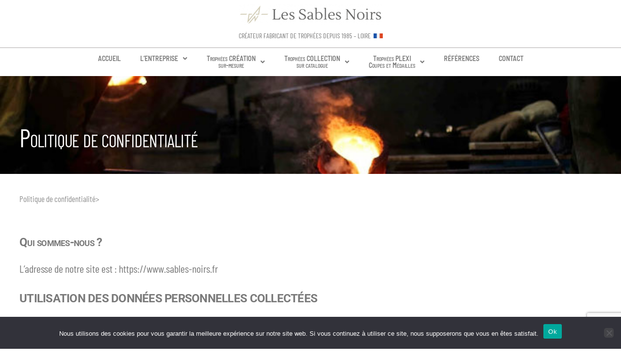

--- FILE ---
content_type: text/html; charset=UTF-8
request_url: https://sables-noirs.fr/politique-de-confidentialite/
body_size: 20497
content:
<!DOCTYPE html>
<html lang="fr-FR">
<head>
	<meta charset="UTF-8" />
	<meta name="viewport" content="width=device-width, initial-scale=1" />
	<link rel="profile" href="http://gmpg.org/xfn/11" />
	<link rel="pingback" href="https://sables-noirs.fr/xmlrpc.php" />
	<meta name='robots' content='index, follow, max-image-preview:large, max-snippet:-1, max-video-preview:-1' />

	<!-- This site is optimized with the Yoast SEO plugin v26.8 - https://yoast.com/product/yoast-seo-wordpress/ -->
	<title>Politique de confidentialité - Les Sables Noirs</title>
	<meta name="description" content="Politique de confidentialité pour vos informations confiées sur notre site." />
	<link rel="canonical" href="https://sables-noirs.fr/politique-de-confidentialite/" />
	<meta property="og:locale" content="fr_FR" />
	<meta property="og:type" content="article" />
	<meta property="og:title" content="Politique de confidentialité - Les Sables Noirs" />
	<meta property="og:description" content="Politique de confidentialité pour vos informations confiées sur notre site." />
	<meta property="og:url" content="https://sables-noirs.fr/politique-de-confidentialite/" />
	<meta property="og:site_name" content="Les Sables Noirs" />
	<meta property="article:modified_time" content="2021-06-04T16:46:56+00:00" />
	<meta name="twitter:card" content="summary_large_image" />
	<meta name="twitter:label1" content="Durée de lecture estimée" />
	<meta name="twitter:data1" content="6 minutes" />
	<script type="application/ld+json" class="yoast-schema-graph">{"@context":"https://schema.org","@graph":[{"@type":"WebPage","@id":"https://sables-noirs.fr/politique-de-confidentialite/","url":"https://sables-noirs.fr/politique-de-confidentialite/","name":"Politique de confidentialité - Les Sables Noirs","isPartOf":{"@id":"https://sables-noirs.fr/#website"},"datePublished":"2021-05-24T20:38:11+00:00","dateModified":"2021-06-04T16:46:56+00:00","description":"Politique de confidentialité pour vos informations confiées sur notre site.","inLanguage":"fr-FR","potentialAction":[{"@type":"ReadAction","target":["https://sables-noirs.fr/politique-de-confidentialite/"]}]},{"@type":"WebSite","@id":"https://sables-noirs.fr/#website","url":"https://sables-noirs.fr/","name":"Les Sables Noirs","description":"Fabricant de trophées pour entreprises et associations","publisher":{"@id":"https://sables-noirs.fr/#organization"},"potentialAction":[{"@type":"SearchAction","target":{"@type":"EntryPoint","urlTemplate":"https://sables-noirs.fr/?s={search_term_string}"},"query-input":{"@type":"PropertyValueSpecification","valueRequired":true,"valueName":"search_term_string"}}],"inLanguage":"fr-FR"},{"@type":"Organization","@id":"https://sables-noirs.fr/#organization","name":"Les Sables Noirs","url":"https://sables-noirs.fr/","logo":{"@type":"ImageObject","inLanguage":"fr-FR","@id":"https://sables-noirs.fr/#/schema/logo/image/","url":"https://sables-noirs.fr/wp-content/uploads/2021/04/logo-les-sables-noirs.png","contentUrl":"https://sables-noirs.fr/wp-content/uploads/2021/04/logo-les-sables-noirs.png","width":571,"height":84,"caption":"Les Sables Noirs"},"image":{"@id":"https://sables-noirs.fr/#/schema/logo/image/"}}]}</script>
	<!-- / Yoast SEO plugin. -->



<link rel="alternate" type="application/rss+xml" title="Les Sables Noirs &raquo; Flux" href="https://sables-noirs.fr/feed/" />
<link rel="alternate" type="application/rss+xml" title="Les Sables Noirs &raquo; Flux des commentaires" href="https://sables-noirs.fr/comments/feed/" />
<link rel="alternate" title="oEmbed (JSON)" type="application/json+oembed" href="https://sables-noirs.fr/wp-json/oembed/1.0/embed?url=https%3A%2F%2Fsables-noirs.fr%2Fpolitique-de-confidentialite%2F" />
<link rel="alternate" title="oEmbed (XML)" type="text/xml+oembed" href="https://sables-noirs.fr/wp-json/oembed/1.0/embed?url=https%3A%2F%2Fsables-noirs.fr%2Fpolitique-de-confidentialite%2F&#038;format=xml" />
		<style>
			.lazyload,
			.lazyloading {
				max-width: 100%;
			}
		</style>
		<style id='wp-img-auto-sizes-contain-inline-css'>
img:is([sizes=auto i],[sizes^="auto," i]){contain-intrinsic-size:3000px 1500px}
/*# sourceURL=wp-img-auto-sizes-contain-inline-css */
</style>
<link data-minify="1" rel='stylesheet' id='hfe-widgets-style-css' href='https://sables-noirs.fr/wp-content/cache/min/1/wp-content/plugins/header-footer-elementor/inc/widgets-css/frontend.css?ver=1769181228' media='all' />
<link data-minify="1" rel='stylesheet' id='hfe-woo-product-grid-css' href='https://sables-noirs.fr/wp-content/cache/min/1/wp-content/plugins/header-footer-elementor/inc/widgets-css/woo-products.css?ver=1769181228' media='all' />
<style id='wp-emoji-styles-inline-css'>

	img.wp-smiley, img.emoji {
		display: inline !important;
		border: none !important;
		box-shadow: none !important;
		height: 1em !important;
		width: 1em !important;
		margin: 0 0.07em !important;
		vertical-align: -0.1em !important;
		background: none !important;
		padding: 0 !important;
	}
/*# sourceURL=wp-emoji-styles-inline-css */
</style>
<style id='classic-theme-styles-inline-css'>
/*! This file is auto-generated */
.wp-block-button__link{color:#fff;background-color:#32373c;border-radius:9999px;box-shadow:none;text-decoration:none;padding:calc(.667em + 2px) calc(1.333em + 2px);font-size:1.125em}.wp-block-file__button{background:#32373c;color:#fff;text-decoration:none}
/*# sourceURL=/wp-includes/css/classic-themes.min.css */
</style>
<style id='global-styles-inline-css'>
:root{--wp--preset--aspect-ratio--square: 1;--wp--preset--aspect-ratio--4-3: 4/3;--wp--preset--aspect-ratio--3-4: 3/4;--wp--preset--aspect-ratio--3-2: 3/2;--wp--preset--aspect-ratio--2-3: 2/3;--wp--preset--aspect-ratio--16-9: 16/9;--wp--preset--aspect-ratio--9-16: 9/16;--wp--preset--color--black: #000000;--wp--preset--color--cyan-bluish-gray: #abb8c3;--wp--preset--color--white: #FFF;--wp--preset--color--pale-pink: #f78da7;--wp--preset--color--vivid-red: #cf2e2e;--wp--preset--color--luminous-vivid-orange: #ff6900;--wp--preset--color--luminous-vivid-amber: #fcb900;--wp--preset--color--light-green-cyan: #7bdcb5;--wp--preset--color--vivid-green-cyan: #00d084;--wp--preset--color--pale-cyan-blue: #8ed1fc;--wp--preset--color--vivid-cyan-blue: #0693e3;--wp--preset--color--vivid-purple: #9b51e0;--wp--preset--color--primary: #0073a8;--wp--preset--color--secondary: #005075;--wp--preset--color--dark-gray: #111;--wp--preset--color--light-gray: #767676;--wp--preset--gradient--vivid-cyan-blue-to-vivid-purple: linear-gradient(135deg,rgb(6,147,227) 0%,rgb(155,81,224) 100%);--wp--preset--gradient--light-green-cyan-to-vivid-green-cyan: linear-gradient(135deg,rgb(122,220,180) 0%,rgb(0,208,130) 100%);--wp--preset--gradient--luminous-vivid-amber-to-luminous-vivid-orange: linear-gradient(135deg,rgb(252,185,0) 0%,rgb(255,105,0) 100%);--wp--preset--gradient--luminous-vivid-orange-to-vivid-red: linear-gradient(135deg,rgb(255,105,0) 0%,rgb(207,46,46) 100%);--wp--preset--gradient--very-light-gray-to-cyan-bluish-gray: linear-gradient(135deg,rgb(238,238,238) 0%,rgb(169,184,195) 100%);--wp--preset--gradient--cool-to-warm-spectrum: linear-gradient(135deg,rgb(74,234,220) 0%,rgb(151,120,209) 20%,rgb(207,42,186) 40%,rgb(238,44,130) 60%,rgb(251,105,98) 80%,rgb(254,248,76) 100%);--wp--preset--gradient--blush-light-purple: linear-gradient(135deg,rgb(255,206,236) 0%,rgb(152,150,240) 100%);--wp--preset--gradient--blush-bordeaux: linear-gradient(135deg,rgb(254,205,165) 0%,rgb(254,45,45) 50%,rgb(107,0,62) 100%);--wp--preset--gradient--luminous-dusk: linear-gradient(135deg,rgb(255,203,112) 0%,rgb(199,81,192) 50%,rgb(65,88,208) 100%);--wp--preset--gradient--pale-ocean: linear-gradient(135deg,rgb(255,245,203) 0%,rgb(182,227,212) 50%,rgb(51,167,181) 100%);--wp--preset--gradient--electric-grass: linear-gradient(135deg,rgb(202,248,128) 0%,rgb(113,206,126) 100%);--wp--preset--gradient--midnight: linear-gradient(135deg,rgb(2,3,129) 0%,rgb(40,116,252) 100%);--wp--preset--font-size--small: 19.5px;--wp--preset--font-size--medium: 20px;--wp--preset--font-size--large: 36.5px;--wp--preset--font-size--x-large: 42px;--wp--preset--font-size--normal: 22px;--wp--preset--font-size--huge: 49.5px;--wp--preset--spacing--20: 0.44rem;--wp--preset--spacing--30: 0.67rem;--wp--preset--spacing--40: 1rem;--wp--preset--spacing--50: 1.5rem;--wp--preset--spacing--60: 2.25rem;--wp--preset--spacing--70: 3.38rem;--wp--preset--spacing--80: 5.06rem;--wp--preset--shadow--natural: 6px 6px 9px rgba(0, 0, 0, 0.2);--wp--preset--shadow--deep: 12px 12px 50px rgba(0, 0, 0, 0.4);--wp--preset--shadow--sharp: 6px 6px 0px rgba(0, 0, 0, 0.2);--wp--preset--shadow--outlined: 6px 6px 0px -3px rgb(255, 255, 255), 6px 6px rgb(0, 0, 0);--wp--preset--shadow--crisp: 6px 6px 0px rgb(0, 0, 0);}:where(.is-layout-flex){gap: 0.5em;}:where(.is-layout-grid){gap: 0.5em;}body .is-layout-flex{display: flex;}.is-layout-flex{flex-wrap: wrap;align-items: center;}.is-layout-flex > :is(*, div){margin: 0;}body .is-layout-grid{display: grid;}.is-layout-grid > :is(*, div){margin: 0;}:where(.wp-block-columns.is-layout-flex){gap: 2em;}:where(.wp-block-columns.is-layout-grid){gap: 2em;}:where(.wp-block-post-template.is-layout-flex){gap: 1.25em;}:where(.wp-block-post-template.is-layout-grid){gap: 1.25em;}.has-black-color{color: var(--wp--preset--color--black) !important;}.has-cyan-bluish-gray-color{color: var(--wp--preset--color--cyan-bluish-gray) !important;}.has-white-color{color: var(--wp--preset--color--white) !important;}.has-pale-pink-color{color: var(--wp--preset--color--pale-pink) !important;}.has-vivid-red-color{color: var(--wp--preset--color--vivid-red) !important;}.has-luminous-vivid-orange-color{color: var(--wp--preset--color--luminous-vivid-orange) !important;}.has-luminous-vivid-amber-color{color: var(--wp--preset--color--luminous-vivid-amber) !important;}.has-light-green-cyan-color{color: var(--wp--preset--color--light-green-cyan) !important;}.has-vivid-green-cyan-color{color: var(--wp--preset--color--vivid-green-cyan) !important;}.has-pale-cyan-blue-color{color: var(--wp--preset--color--pale-cyan-blue) !important;}.has-vivid-cyan-blue-color{color: var(--wp--preset--color--vivid-cyan-blue) !important;}.has-vivid-purple-color{color: var(--wp--preset--color--vivid-purple) !important;}.has-black-background-color{background-color: var(--wp--preset--color--black) !important;}.has-cyan-bluish-gray-background-color{background-color: var(--wp--preset--color--cyan-bluish-gray) !important;}.has-white-background-color{background-color: var(--wp--preset--color--white) !important;}.has-pale-pink-background-color{background-color: var(--wp--preset--color--pale-pink) !important;}.has-vivid-red-background-color{background-color: var(--wp--preset--color--vivid-red) !important;}.has-luminous-vivid-orange-background-color{background-color: var(--wp--preset--color--luminous-vivid-orange) !important;}.has-luminous-vivid-amber-background-color{background-color: var(--wp--preset--color--luminous-vivid-amber) !important;}.has-light-green-cyan-background-color{background-color: var(--wp--preset--color--light-green-cyan) !important;}.has-vivid-green-cyan-background-color{background-color: var(--wp--preset--color--vivid-green-cyan) !important;}.has-pale-cyan-blue-background-color{background-color: var(--wp--preset--color--pale-cyan-blue) !important;}.has-vivid-cyan-blue-background-color{background-color: var(--wp--preset--color--vivid-cyan-blue) !important;}.has-vivid-purple-background-color{background-color: var(--wp--preset--color--vivid-purple) !important;}.has-black-border-color{border-color: var(--wp--preset--color--black) !important;}.has-cyan-bluish-gray-border-color{border-color: var(--wp--preset--color--cyan-bluish-gray) !important;}.has-white-border-color{border-color: var(--wp--preset--color--white) !important;}.has-pale-pink-border-color{border-color: var(--wp--preset--color--pale-pink) !important;}.has-vivid-red-border-color{border-color: var(--wp--preset--color--vivid-red) !important;}.has-luminous-vivid-orange-border-color{border-color: var(--wp--preset--color--luminous-vivid-orange) !important;}.has-luminous-vivid-amber-border-color{border-color: var(--wp--preset--color--luminous-vivid-amber) !important;}.has-light-green-cyan-border-color{border-color: var(--wp--preset--color--light-green-cyan) !important;}.has-vivid-green-cyan-border-color{border-color: var(--wp--preset--color--vivid-green-cyan) !important;}.has-pale-cyan-blue-border-color{border-color: var(--wp--preset--color--pale-cyan-blue) !important;}.has-vivid-cyan-blue-border-color{border-color: var(--wp--preset--color--vivid-cyan-blue) !important;}.has-vivid-purple-border-color{border-color: var(--wp--preset--color--vivid-purple) !important;}.has-vivid-cyan-blue-to-vivid-purple-gradient-background{background: var(--wp--preset--gradient--vivid-cyan-blue-to-vivid-purple) !important;}.has-light-green-cyan-to-vivid-green-cyan-gradient-background{background: var(--wp--preset--gradient--light-green-cyan-to-vivid-green-cyan) !important;}.has-luminous-vivid-amber-to-luminous-vivid-orange-gradient-background{background: var(--wp--preset--gradient--luminous-vivid-amber-to-luminous-vivid-orange) !important;}.has-luminous-vivid-orange-to-vivid-red-gradient-background{background: var(--wp--preset--gradient--luminous-vivid-orange-to-vivid-red) !important;}.has-very-light-gray-to-cyan-bluish-gray-gradient-background{background: var(--wp--preset--gradient--very-light-gray-to-cyan-bluish-gray) !important;}.has-cool-to-warm-spectrum-gradient-background{background: var(--wp--preset--gradient--cool-to-warm-spectrum) !important;}.has-blush-light-purple-gradient-background{background: var(--wp--preset--gradient--blush-light-purple) !important;}.has-blush-bordeaux-gradient-background{background: var(--wp--preset--gradient--blush-bordeaux) !important;}.has-luminous-dusk-gradient-background{background: var(--wp--preset--gradient--luminous-dusk) !important;}.has-pale-ocean-gradient-background{background: var(--wp--preset--gradient--pale-ocean) !important;}.has-electric-grass-gradient-background{background: var(--wp--preset--gradient--electric-grass) !important;}.has-midnight-gradient-background{background: var(--wp--preset--gradient--midnight) !important;}.has-small-font-size{font-size: var(--wp--preset--font-size--small) !important;}.has-medium-font-size{font-size: var(--wp--preset--font-size--medium) !important;}.has-large-font-size{font-size: var(--wp--preset--font-size--large) !important;}.has-x-large-font-size{font-size: var(--wp--preset--font-size--x-large) !important;}
:where(.wp-block-post-template.is-layout-flex){gap: 1.25em;}:where(.wp-block-post-template.is-layout-grid){gap: 1.25em;}
:where(.wp-block-term-template.is-layout-flex){gap: 1.25em;}:where(.wp-block-term-template.is-layout-grid){gap: 1.25em;}
:where(.wp-block-columns.is-layout-flex){gap: 2em;}:where(.wp-block-columns.is-layout-grid){gap: 2em;}
:root :where(.wp-block-pullquote){font-size: 1.5em;line-height: 1.6;}
/*# sourceURL=global-styles-inline-css */
</style>
<link rel='stylesheet' id='cookie-notice-front-css' href='https://sables-noirs.fr/wp-content/plugins/cookie-notice/css/front.min.css?ver=2.5.11' media='all' />
<link data-minify="1" rel='stylesheet' id='woocommerce-layout-css' href='https://sables-noirs.fr/wp-content/cache/min/1/wp-content/plugins/woocommerce/assets/css/woocommerce-layout.css?ver=1769181228' media='all' />
<link data-minify="1" rel='stylesheet' id='woocommerce-smallscreen-css' href='https://sables-noirs.fr/wp-content/cache/min/1/wp-content/plugins/woocommerce/assets/css/woocommerce-smallscreen.css?ver=1769181228' media='only screen and (max-width: 768px)' />
<link data-minify="1" rel='stylesheet' id='woocommerce-general-css' href='https://sables-noirs.fr/wp-content/cache/min/1/wp-content/plugins/woocommerce/assets/css/twenty-nineteen.css?ver=1769181228' media='all' />
<style id='woocommerce-inline-inline-css'>
.woocommerce form .form-row .required { visibility: visible; }
/*# sourceURL=woocommerce-inline-inline-css */
</style>
<link rel='stylesheet' id='eae-css-css' href='https://sables-noirs.fr/wp-content/plugins/addon-elements-for-elementor-page-builder/assets/css/eae.min.css?ver=1.14.4' media='all' />
<link data-minify="1" rel='stylesheet' id='eae-peel-css-css' href='https://sables-noirs.fr/wp-content/cache/min/1/wp-content/plugins/addon-elements-for-elementor-page-builder/assets/lib/peel/peel.css?ver=1769181228' media='all' />
<link rel='stylesheet' id='font-awesome-4-shim-css' href='https://sables-noirs.fr/wp-content/plugins/elementor/assets/lib/font-awesome/css/v4-shims.min.css?ver=1.0' media='all' />
<link data-minify="1" rel='stylesheet' id='font-awesome-5-all-css' href='https://sables-noirs.fr/wp-content/cache/min/1/wp-content/plugins/elementor/assets/lib/font-awesome/css/all.min.css?ver=1769181228' media='all' />
<link rel='stylesheet' id='vegas-css-css' href='https://sables-noirs.fr/wp-content/plugins/addon-elements-for-elementor-page-builder/assets/lib/vegas/vegas.min.css?ver=2.4.0' media='all' />
<link data-minify="1" rel='stylesheet' id='hfe-style-css' href='https://sables-noirs.fr/wp-content/cache/min/1/wp-content/plugins/header-footer-elementor/assets/css/header-footer-elementor.css?ver=1769181228' media='all' />
<link data-minify="1" rel='stylesheet' id='elementor-icons-css' href='https://sables-noirs.fr/wp-content/cache/min/1/wp-content/plugins/elementor/assets/lib/eicons/css/elementor-icons.min.css?ver=1769181228' media='all' />
<link rel='stylesheet' id='elementor-frontend-css' href='https://sables-noirs.fr/wp-content/plugins/elementor/assets/css/frontend.min.css?ver=3.34.2' media='all' />
<link rel='stylesheet' id='elementor-post-9-css' href='https://sables-noirs.fr/wp-content/uploads/elementor/css/post-9.css?ver=1769181227' media='all' />
<link data-minify="1" rel='stylesheet' id='post-grid-elementor-addon-main-css' href='https://sables-noirs.fr/wp-content/cache/min/1/wp-content/plugins/post-grid-elementor-addon/assets/css/main.css?ver=1769181228' media='all' />
<link rel='stylesheet' id='elementor-post-715-css' href='https://sables-noirs.fr/wp-content/uploads/elementor/css/post-715.css?ver=1769191208' media='all' />
<link rel='stylesheet' id='elementor-post-30-css' href='https://sables-noirs.fr/wp-content/uploads/elementor/css/post-30.css?ver=1769181227' media='all' />
<link rel='stylesheet' id='elementor-post-59-css' href='https://sables-noirs.fr/wp-content/uploads/elementor/css/post-59.css?ver=1769181227' media='all' />
<link rel='stylesheet' id='elementor-post-343-css' href='https://sables-noirs.fr/wp-content/uploads/elementor/css/post-343.css?ver=1769181228' media='all' />
<link data-minify="1" rel='stylesheet' id='twentynineteen-style-css' href='https://sables-noirs.fr/wp-content/cache/min/1/wp-content/themes/twentynineteen/style.css?ver=1769181228' media='all' />
<link rel='stylesheet' id='twentynineteen-print-style-css' href='https://sables-noirs.fr/wp-content/themes/twentynineteen/print.css?ver=3.0' media='print' />
<link data-minify="1" rel='stylesheet' id='hfe-elementor-icons-css' href='https://sables-noirs.fr/wp-content/cache/min/1/wp-content/plugins/elementor/assets/lib/eicons/css/elementor-icons.min.css?ver=1769181228' media='all' />
<link rel='stylesheet' id='hfe-icons-list-css' href='https://sables-noirs.fr/wp-content/plugins/elementor/assets/css/widget-icon-list.min.css?ver=3.24.3' media='all' />
<link rel='stylesheet' id='hfe-social-icons-css' href='https://sables-noirs.fr/wp-content/plugins/elementor/assets/css/widget-social-icons.min.css?ver=3.24.0' media='all' />
<link data-minify="1" rel='stylesheet' id='hfe-social-share-icons-brands-css' href='https://sables-noirs.fr/wp-content/cache/min/1/wp-content/plugins/elementor/assets/lib/font-awesome/css/brands.css?ver=1769181228' media='all' />
<link data-minify="1" rel='stylesheet' id='hfe-social-share-icons-fontawesome-css' href='https://sables-noirs.fr/wp-content/cache/min/1/wp-content/plugins/elementor/assets/lib/font-awesome/css/fontawesome.css?ver=1769181228' media='all' />
<link data-minify="1" rel='stylesheet' id='hfe-nav-menu-icons-css' href='https://sables-noirs.fr/wp-content/cache/min/1/wp-content/plugins/elementor/assets/lib/font-awesome/css/solid.css?ver=1769181228' media='all' />
<link rel='stylesheet' id='hfe-widget-blockquote-css' href='https://sables-noirs.fr/wp-content/plugins/elementor-pro/assets/css/widget-blockquote.min.css?ver=3.25.0' media='all' />
<link rel='stylesheet' id='hfe-mega-menu-css' href='https://sables-noirs.fr/wp-content/plugins/elementor-pro/assets/css/widget-mega-menu.min.css?ver=3.26.2' media='all' />
<link rel='stylesheet' id='hfe-nav-menu-widget-css' href='https://sables-noirs.fr/wp-content/plugins/elementor-pro/assets/css/widget-nav-menu.min.css?ver=3.26.0' media='all' />
<link rel='stylesheet' id='eael-general-css' href='https://sables-noirs.fr/wp-content/plugins/essential-addons-for-elementor-lite/assets/front-end/css/view/general.min.css?ver=6.5.8' media='all' />
<link data-minify="1" rel='stylesheet' id='elementor-gf-local-roboto-css' href='https://sables-noirs.fr/wp-content/cache/min/1/wp-content/uploads/elementor/google-fonts/css/roboto.css?ver=1769181228' media='all' />
<link data-minify="1" rel='stylesheet' id='elementor-gf-local-robotoslab-css' href='https://sables-noirs.fr/wp-content/cache/min/1/wp-content/uploads/elementor/google-fonts/css/robotoslab.css?ver=1769181228' media='all' />
<link data-minify="1" rel='stylesheet' id='elementor-gf-local-barlowcondensed-css' href='https://sables-noirs.fr/wp-content/cache/min/1/wp-content/uploads/elementor/google-fonts/css/barlowcondensed.css?ver=1769181228' media='all' />
<link data-minify="1" rel='stylesheet' id='elementor-gf-local-barlowsemicondensed-css' href='https://sables-noirs.fr/wp-content/cache/min/1/wp-content/uploads/elementor/google-fonts/css/barlowsemicondensed.css?ver=1769181228' media='all' />
<link rel='stylesheet' id='elementor-icons-shared-0-css' href='https://sables-noirs.fr/wp-content/plugins/elementor/assets/lib/font-awesome/css/fontawesome.min.css?ver=5.15.3' media='all' />
<link data-minify="1" rel='stylesheet' id='elementor-icons-fa-solid-css' href='https://sables-noirs.fr/wp-content/cache/min/1/wp-content/plugins/elementor/assets/lib/font-awesome/css/solid.min.css?ver=1769181228' media='all' />
<link data-minify="1" rel='stylesheet' id='elementor-icons-fa-regular-css' href='https://sables-noirs.fr/wp-content/cache/min/1/wp-content/plugins/elementor/assets/lib/font-awesome/css/regular.min.css?ver=1769181228' media='all' />
<script id="cookie-notice-front-js-before">
var cnArgs = {"ajaxUrl":"https:\/\/sables-noirs.fr\/wp-admin\/admin-ajax.php","nonce":"d9cbd62f84","hideEffect":"fade","position":"bottom","onScroll":false,"onScrollOffset":100,"onClick":false,"cookieName":"cookie_notice_accepted","cookieTime":2592000,"cookieTimeRejected":2592000,"globalCookie":false,"redirection":false,"cache":true,"revokeCookies":false,"revokeCookiesOpt":"automatic"};

//# sourceURL=cookie-notice-front-js-before
</script>
<script src="https://sables-noirs.fr/wp-content/plugins/cookie-notice/js/front.min.js?ver=2.5.11" id="cookie-notice-front-js"></script>
<script src="https://sables-noirs.fr/wp-includes/js/jquery/jquery.min.js?ver=3.7.1" id="jquery-core-js"></script>
<script src="https://sables-noirs.fr/wp-includes/js/jquery/jquery-migrate.min.js?ver=3.4.1" id="jquery-migrate-js"></script>
<script id="jquery-js-after">
!function($){"use strict";$(document).ready(function(){$(this).scrollTop()>100&&$(".hfe-scroll-to-top-wrap").removeClass("hfe-scroll-to-top-hide"),$(window).scroll(function(){$(this).scrollTop()<100?$(".hfe-scroll-to-top-wrap").fadeOut(300):$(".hfe-scroll-to-top-wrap").fadeIn(300)}),$(".hfe-scroll-to-top-wrap").on("click",function(){$("html, body").animate({scrollTop:0},300);return!1})})}(jQuery);
!function($){'use strict';$(document).ready(function(){var bar=$('.hfe-reading-progress-bar');if(!bar.length)return;$(window).on('scroll',function(){var s=$(window).scrollTop(),d=$(document).height()-$(window).height(),p=d? s/d*100:0;bar.css('width',p+'%')});});}(jQuery);
//# sourceURL=jquery-js-after
</script>
<script src="https://sables-noirs.fr/wp-content/plugins/woocommerce/assets/js/jquery-blockui/jquery.blockUI.min.js?ver=2.7.0-wc.10.4.3" id="wc-jquery-blockui-js" defer data-wp-strategy="defer"></script>
<script id="wc-add-to-cart-js-extra">
var wc_add_to_cart_params = {"ajax_url":"/wp-admin/admin-ajax.php","wc_ajax_url":"/?wc-ajax=%%endpoint%%","i18n_view_cart":"Voir le panier","cart_url":"https://sables-noirs.fr/panier/","is_cart":"","cart_redirect_after_add":"no"};
//# sourceURL=wc-add-to-cart-js-extra
</script>
<script src="https://sables-noirs.fr/wp-content/plugins/woocommerce/assets/js/frontend/add-to-cart.min.js?ver=10.4.3" id="wc-add-to-cart-js" defer data-wp-strategy="defer"></script>
<script src="https://sables-noirs.fr/wp-content/plugins/woocommerce/assets/js/js-cookie/js.cookie.min.js?ver=2.1.4-wc.10.4.3" id="wc-js-cookie-js" defer data-wp-strategy="defer"></script>
<script id="woocommerce-js-extra">
var woocommerce_params = {"ajax_url":"/wp-admin/admin-ajax.php","wc_ajax_url":"/?wc-ajax=%%endpoint%%","i18n_password_show":"Afficher le mot de passe","i18n_password_hide":"Masquer le mot de passe"};
//# sourceURL=woocommerce-js-extra
</script>
<script src="https://sables-noirs.fr/wp-content/plugins/woocommerce/assets/js/frontend/woocommerce.min.js?ver=10.4.3" id="woocommerce-js" defer data-wp-strategy="defer"></script>
<script src="https://sables-noirs.fr/wp-content/plugins/addon-elements-for-elementor-page-builder/assets/js/iconHelper.js?ver=1.0" id="eae-iconHelper-js"></script>
<script src="https://sables-noirs.fr/wp-content/themes/twentynineteen/js/priority-menu.js?ver=20200129" id="twentynineteen-priority-menu-js" defer data-wp-strategy="defer"></script>
<link rel="https://api.w.org/" href="https://sables-noirs.fr/wp-json/" /><link rel="alternate" title="JSON" type="application/json" href="https://sables-noirs.fr/wp-json/wp/v2/pages/715" /><link rel="EditURI" type="application/rsd+xml" title="RSD" href="https://sables-noirs.fr/xmlrpc.php?rsd" />
<link rel='shortlink' href='https://sables-noirs.fr/?p=715' />
		<script>
			document.documentElement.className = document.documentElement.className.replace('no-js', 'js');
		</script>
				<style>
			.no-js img.lazyload {
				display: none;
			}

			figure.wp-block-image img.lazyloading {
				min-width: 150px;
			}

			.lazyload,
			.lazyloading {
				--smush-placeholder-width: 100px;
				--smush-placeholder-aspect-ratio: 1/1;
				width: var(--smush-image-width, var(--smush-placeholder-width)) !important;
				aspect-ratio: var(--smush-image-aspect-ratio, var(--smush-placeholder-aspect-ratio)) !important;
			}

						.lazyload, .lazyloading {
				opacity: 0;
			}

			.lazyloaded {
				opacity: 1;
				transition: opacity 400ms;
				transition-delay: 0ms;
			}

					</style>
			<noscript><style>.woocommerce-product-gallery{ opacity: 1 !important; }</style></noscript>
	<meta name="generator" content="Elementor 3.34.2; features: additional_custom_breakpoints; settings: css_print_method-external, google_font-enabled, font_display-auto">
<style>.recentcomments a{display:inline !important;padding:0 !important;margin:0 !important;}</style>			<style>
				.e-con.e-parent:nth-of-type(n+4):not(.e-lazyloaded):not(.e-no-lazyload),
				.e-con.e-parent:nth-of-type(n+4):not(.e-lazyloaded):not(.e-no-lazyload) * {
					background-image: none !important;
				}
				@media screen and (max-height: 1024px) {
					.e-con.e-parent:nth-of-type(n+3):not(.e-lazyloaded):not(.e-no-lazyload),
					.e-con.e-parent:nth-of-type(n+3):not(.e-lazyloaded):not(.e-no-lazyload) * {
						background-image: none !important;
					}
				}
				@media screen and (max-height: 640px) {
					.e-con.e-parent:nth-of-type(n+2):not(.e-lazyloaded):not(.e-no-lazyload),
					.e-con.e-parent:nth-of-type(n+2):not(.e-lazyloaded):not(.e-no-lazyload) * {
						background-image: none !important;
					}
				}
			</style>
			<link rel="icon" href="https://sables-noirs.fr/wp-content/uploads/2021/07/cropped-favicon-32x32.png" sizes="32x32" />
<link rel="icon" href="https://sables-noirs.fr/wp-content/uploads/2021/07/cropped-favicon-192x192.png" sizes="192x192" />
<link rel="apple-touch-icon" href="https://sables-noirs.fr/wp-content/uploads/2021/07/cropped-favicon-180x180.png" />
<meta name="msapplication-TileImage" content="https://sables-noirs.fr/wp-content/uploads/2021/07/cropped-favicon-270x270.png" />
		<style id="wp-custom-css">
			.elementor-30 .elementor-element.elementor-element-940fccf a.hfe-menu-item, .elementor-30 .elementor-element.elementor-element-940fccf a.hfe-sub-menu-item {
  text-align: center;
	font-variant: small-caps;
}

h1, .h1, h2, .h2, h3, .h3, h4, .h4, h5, .h5, h6, .h6 {
    font-variant: small-caps;
}

p{
	line-height: 1.3em;
	padding:0px;
	margin:0px;
}

li{
    line-height: 1.5;
}
ul{
	margin-top:10px;
	padding-top:0px;
}

/*slider home*/
.elementor-79 .elementor-element.elementor-element-bf2399e .eae-swiper-slide.elementor-repeater-item-8a79bb2 .eae-slide-inner .eae-slide-content {
    margin-right: auto;
    margin-left: 3%;
}
/*fon slider*/

/*temoignages*/


.strong-view.wpmtst-simple .wpmtst-testimonial-field {
    font-weight: bold;
	font-size:0.7em;
}
.strong-view.wpmtst-simple .wpmtst-testimonial-content p:last-of-type {
    margin-bottom: 0;
    padding-bottom: 0;
	font-size:0.7em;
    font-style: italic;
}
.strong-view .strong-content.strong-grid .wpmtst-testimonial-inner {
    flex: 1 0 auto;
    background-color: #ffffff5e;
    border-radius: 20px;
}
.strong-view.wpmtst-default .wpmtst-testimonial-content p:last-of-type {
    margin-bottom: 0;
    padding-bottom: 0;
    font-size: 16px;
}

.strong-view.wpmtst-default .wpmtst-testimonial-field {
    text-align: right;
    font-size: 16px;
    font-weight: bold;
}

.strong-view.wpmtst-default .wpmtst-testimonial-inner > :not(:nth-last-child(2)):not(:last-child) {
    margin-bottom: 5px;
    font-size: 16px;
}
/*fin temoignages*/


/*Menu*/
.site .button:not(:hover):not(:active):not(.has-background), button:not(:hover):not(:active):not(.has-background), input[type="submit"]:not(:hover):not(:active):not(.has-background), input[type="reset"]:not(:hover):not(:active):not(.has-background), .wp-block-search .wp-block-search__button:not(:hover):not(:active):not(.has-background), .wp-block-button .wp-block-button__link:not(:hover):not(:active):not(.has-background), .wp-block-file a.wp-block-file__button:not(:hover):not(:active):not(.has-background) {
    background-color: #555;
}
/*Fin Menu*/

/*slider home*/
.elementor-79 .elementor-element.elementor-element-bf2399e .eae-thumb-horizontal-bottom {
    display: none;
}

/*fin slider home*/

/*titre page*/
h1:not(.site-title)::before, h2::before {
    display: none;
}
/*fin titre page*/

/*fiche produit*/
.entry {
    margin-top: 0;
}
table td, table th {
    border: 2px solid #fff;
	background-color: #f0edde
}
/*fin fiche produit*/

/*archives produits*/
.elementor-899 .elementor-element.elementor-element-7929eac4.elementor-wc-products ul.products li.product .star-rating {
    display: none;
}
/*fin archives produits*/

/*tableau fiche produits*/
.woocommerce-product-attributes-item__label{width:30%;}
/*fin tableau fiche produits*/


		</style>
		<meta name="generator" content="WP Rocket 3.17.3" data-wpr-features="wpr_image_dimensions wpr_minify_css wpr_desktop" /></head>

<body class="wp-singular page-template page-template-elementor_header_footer page page-id-715 wp-embed-responsive wp-theme-twentynineteen theme-twentynineteen cookies-not-set woocommerce-no-js ehf-header ehf-footer ehf-template-twentynineteen ehf-stylesheet-twentynineteen singular image-filters-enabled elementor-default elementor-template-full-width elementor-kit-9 elementor-page elementor-page-715">
<div data-rocket-location-hash="57eb0956558bf7ad8062fd5c02b81560" id="page" class="hfeed site">

		<header data-rocket-location-hash="439991b3ed0c0a6d3e41b67199d19d5d" id="masthead" itemscope="itemscope" itemtype="https://schema.org/WPHeader">
			<p class="main-title bhf-hidden" itemprop="headline"><a href="https://sables-noirs.fr" title="Les Sables Noirs" rel="home">Les Sables Noirs</a></p>
					<div data-rocket-location-hash="29956476f278869abc6e3b3a0f457f81" data-elementor-type="wp-post" data-elementor-id="30" class="elementor elementor-30" data-elementor-post-type="elementor-hf">
						<section class="has_eae_slider elementor-section elementor-top-section elementor-element elementor-element-1061ad8 elementor-section-full_width elementor-section-content-top elementor-section-height-default elementor-section-height-default" data-eae-slider="62379" data-id="1061ad8" data-element_type="section">
						<div class="elementor-container elementor-column-gap-no">
					<div class="has_eae_slider elementor-column elementor-col-100 elementor-top-column elementor-element elementor-element-8e96948" data-eae-slider="58053" data-id="8e96948" data-element_type="column">
			<div class="elementor-widget-wrap elementor-element-populated">
						<div class="elementor-element elementor-element-b1ee6de elementor-widget elementor-widget-site-logo" data-id="b1ee6de" data-element_type="widget" data-settings="{&quot;align&quot;:&quot;center&quot;,&quot;width&quot;:{&quot;unit&quot;:&quot;%&quot;,&quot;size&quot;:&quot;&quot;,&quot;sizes&quot;:[]},&quot;width_tablet&quot;:{&quot;unit&quot;:&quot;%&quot;,&quot;size&quot;:&quot;&quot;,&quot;sizes&quot;:[]},&quot;width_mobile&quot;:{&quot;unit&quot;:&quot;%&quot;,&quot;size&quot;:&quot;&quot;,&quot;sizes&quot;:[]},&quot;space&quot;:{&quot;unit&quot;:&quot;%&quot;,&quot;size&quot;:&quot;&quot;,&quot;sizes&quot;:[]},&quot;space_tablet&quot;:{&quot;unit&quot;:&quot;%&quot;,&quot;size&quot;:&quot;&quot;,&quot;sizes&quot;:[]},&quot;space_mobile&quot;:{&quot;unit&quot;:&quot;%&quot;,&quot;size&quot;:&quot;&quot;,&quot;sizes&quot;:[]},&quot;image_border_radius&quot;:{&quot;unit&quot;:&quot;px&quot;,&quot;top&quot;:&quot;&quot;,&quot;right&quot;:&quot;&quot;,&quot;bottom&quot;:&quot;&quot;,&quot;left&quot;:&quot;&quot;,&quot;isLinked&quot;:true},&quot;image_border_radius_tablet&quot;:{&quot;unit&quot;:&quot;px&quot;,&quot;top&quot;:&quot;&quot;,&quot;right&quot;:&quot;&quot;,&quot;bottom&quot;:&quot;&quot;,&quot;left&quot;:&quot;&quot;,&quot;isLinked&quot;:true},&quot;image_border_radius_mobile&quot;:{&quot;unit&quot;:&quot;px&quot;,&quot;top&quot;:&quot;&quot;,&quot;right&quot;:&quot;&quot;,&quot;bottom&quot;:&quot;&quot;,&quot;left&quot;:&quot;&quot;,&quot;isLinked&quot;:true},&quot;caption_padding&quot;:{&quot;unit&quot;:&quot;px&quot;,&quot;top&quot;:&quot;&quot;,&quot;right&quot;:&quot;&quot;,&quot;bottom&quot;:&quot;&quot;,&quot;left&quot;:&quot;&quot;,&quot;isLinked&quot;:true},&quot;caption_padding_tablet&quot;:{&quot;unit&quot;:&quot;px&quot;,&quot;top&quot;:&quot;&quot;,&quot;right&quot;:&quot;&quot;,&quot;bottom&quot;:&quot;&quot;,&quot;left&quot;:&quot;&quot;,&quot;isLinked&quot;:true},&quot;caption_padding_mobile&quot;:{&quot;unit&quot;:&quot;px&quot;,&quot;top&quot;:&quot;&quot;,&quot;right&quot;:&quot;&quot;,&quot;bottom&quot;:&quot;&quot;,&quot;left&quot;:&quot;&quot;,&quot;isLinked&quot;:true},&quot;caption_space&quot;:{&quot;unit&quot;:&quot;px&quot;,&quot;size&quot;:0,&quot;sizes&quot;:[]},&quot;caption_space_tablet&quot;:{&quot;unit&quot;:&quot;px&quot;,&quot;size&quot;:&quot;&quot;,&quot;sizes&quot;:[]},&quot;caption_space_mobile&quot;:{&quot;unit&quot;:&quot;px&quot;,&quot;size&quot;:&quot;&quot;,&quot;sizes&quot;:[]}}" data-widget_type="site-logo.default">
				<div class="elementor-widget-container">
							<div class="hfe-site-logo">
													<a data-elementor-open-lightbox=""  class='elementor-clickable' href="https://sables-noirs.fr">
							<div class="hfe-site-logo-set">           
				<div class="hfe-site-logo-container">
									<img width="295" height="44" class="hfe-site-logo-img elementor-animation- lazyload"  data-src="https://sables-noirs.fr/wp-content/uploads/elementor/thumbs/logo-les-sables-noirs-p70gbmu3s9oinykndja6yhcfbvnifqyrloye67kos8.png" alt="logo Les Sables Noirs" src="[data-uri]" style="--smush-placeholder-width: 295px; --smush-placeholder-aspect-ratio: 295/44;" />
				</div>
			</div>
							</a>
						</div>  
							</div>
				</div>
				<div class="elementor-element elementor-element-d397b0f elementor-widget elementor-widget-text-editor" data-id="d397b0f" data-element_type="widget" data-widget_type="text-editor.default">
				<div class="elementor-widget-container">
									<p>CRÉATEUR FABRICANT DE TROPHÉES DEPUIS 1985 &#8211; LOIRE  <img class="alignnone wp-image-135 lazyload" data-src="https://sables-noirs.fr/wp-content/uploads/2021/04/drapeau-francais.png" alt="" width="19" height="20" src="[data-uri]" style="--smush-placeholder-width: 19px; --smush-placeholder-aspect-ratio: 19/20;" /></p>								</div>
				</div>
				<div class="elementor-element elementor-element-940fccf hfe-nav-menu__align-center hfe-submenu-animation-slide_up hfe-submenu-icon-arrow hfe-link-redirect-child hfe-nav-menu__breakpoint-tablet elementor-widget elementor-widget-navigation-menu" data-id="940fccf" data-element_type="widget" data-settings="{&quot;padding_horizontal_menu_item&quot;:{&quot;unit&quot;:&quot;px&quot;,&quot;size&quot;:20,&quot;sizes&quot;:[]},&quot;toggle_size&quot;:{&quot;unit&quot;:&quot;px&quot;,&quot;size&quot;:15,&quot;sizes&quot;:[]},&quot;toggle_size_tablet&quot;:{&quot;unit&quot;:&quot;px&quot;,&quot;size&quot;:34,&quot;sizes&quot;:[]},&quot;toggle_border_width_tablet&quot;:{&quot;unit&quot;:&quot;px&quot;,&quot;size&quot;:0,&quot;sizes&quot;:[]},&quot;toggle_border_radius_tablet&quot;:{&quot;unit&quot;:&quot;px&quot;,&quot;size&quot;:0,&quot;sizes&quot;:[]},&quot;width_dropdown_item&quot;:{&quot;unit&quot;:&quot;px&quot;,&quot;size&quot;:150,&quot;sizes&quot;:[]},&quot;padding_horizontal_dropdown_item&quot;:{&quot;unit&quot;:&quot;px&quot;,&quot;size&quot;:20,&quot;sizes&quot;:[]},&quot;padding_vertical_dropdown_item&quot;:{&quot;unit&quot;:&quot;px&quot;,&quot;size&quot;:14,&quot;sizes&quot;:[]},&quot;distance_from_menu&quot;:{&quot;unit&quot;:&quot;px&quot;,&quot;size&quot;:0,&quot;sizes&quot;:[]},&quot;padding_horizontal_menu_item_tablet&quot;:{&quot;unit&quot;:&quot;px&quot;,&quot;size&quot;:&quot;&quot;,&quot;sizes&quot;:[]},&quot;padding_horizontal_menu_item_mobile&quot;:{&quot;unit&quot;:&quot;px&quot;,&quot;size&quot;:&quot;&quot;,&quot;sizes&quot;:[]},&quot;padding_vertical_menu_item&quot;:{&quot;unit&quot;:&quot;px&quot;,&quot;size&quot;:15,&quot;sizes&quot;:[]},&quot;padding_vertical_menu_item_tablet&quot;:{&quot;unit&quot;:&quot;px&quot;,&quot;size&quot;:&quot;&quot;,&quot;sizes&quot;:[]},&quot;padding_vertical_menu_item_mobile&quot;:{&quot;unit&quot;:&quot;px&quot;,&quot;size&quot;:&quot;&quot;,&quot;sizes&quot;:[]},&quot;menu_space_between&quot;:{&quot;unit&quot;:&quot;px&quot;,&quot;size&quot;:&quot;&quot;,&quot;sizes&quot;:[]},&quot;menu_space_between_tablet&quot;:{&quot;unit&quot;:&quot;px&quot;,&quot;size&quot;:&quot;&quot;,&quot;sizes&quot;:[]},&quot;menu_space_between_mobile&quot;:{&quot;unit&quot;:&quot;px&quot;,&quot;size&quot;:&quot;&quot;,&quot;sizes&quot;:[]},&quot;menu_row_space&quot;:{&quot;unit&quot;:&quot;px&quot;,&quot;size&quot;:&quot;&quot;,&quot;sizes&quot;:[]},&quot;menu_row_space_tablet&quot;:{&quot;unit&quot;:&quot;px&quot;,&quot;size&quot;:&quot;&quot;,&quot;sizes&quot;:[]},&quot;menu_row_space_mobile&quot;:{&quot;unit&quot;:&quot;px&quot;,&quot;size&quot;:&quot;&quot;,&quot;sizes&quot;:[]},&quot;dropdown_border_radius&quot;:{&quot;unit&quot;:&quot;px&quot;,&quot;top&quot;:&quot;&quot;,&quot;right&quot;:&quot;&quot;,&quot;bottom&quot;:&quot;&quot;,&quot;left&quot;:&quot;&quot;,&quot;isLinked&quot;:true},&quot;dropdown_border_radius_tablet&quot;:{&quot;unit&quot;:&quot;px&quot;,&quot;top&quot;:&quot;&quot;,&quot;right&quot;:&quot;&quot;,&quot;bottom&quot;:&quot;&quot;,&quot;left&quot;:&quot;&quot;,&quot;isLinked&quot;:true},&quot;dropdown_border_radius_mobile&quot;:{&quot;unit&quot;:&quot;px&quot;,&quot;top&quot;:&quot;&quot;,&quot;right&quot;:&quot;&quot;,&quot;bottom&quot;:&quot;&quot;,&quot;left&quot;:&quot;&quot;,&quot;isLinked&quot;:true},&quot;width_dropdown_item_tablet&quot;:{&quot;unit&quot;:&quot;px&quot;,&quot;size&quot;:&quot;&quot;,&quot;sizes&quot;:[]},&quot;width_dropdown_item_mobile&quot;:{&quot;unit&quot;:&quot;px&quot;,&quot;size&quot;:&quot;&quot;,&quot;sizes&quot;:[]},&quot;padding_horizontal_dropdown_item_tablet&quot;:{&quot;unit&quot;:&quot;px&quot;,&quot;size&quot;:&quot;&quot;,&quot;sizes&quot;:[]},&quot;padding_horizontal_dropdown_item_mobile&quot;:{&quot;unit&quot;:&quot;px&quot;,&quot;size&quot;:&quot;&quot;,&quot;sizes&quot;:[]},&quot;padding_vertical_dropdown_item_tablet&quot;:{&quot;unit&quot;:&quot;px&quot;,&quot;size&quot;:&quot;&quot;,&quot;sizes&quot;:[]},&quot;padding_vertical_dropdown_item_mobile&quot;:{&quot;unit&quot;:&quot;px&quot;,&quot;size&quot;:&quot;&quot;,&quot;sizes&quot;:[]},&quot;distance_from_menu_tablet&quot;:{&quot;unit&quot;:&quot;px&quot;,&quot;size&quot;:&quot;&quot;,&quot;sizes&quot;:[]},&quot;distance_from_menu_mobile&quot;:{&quot;unit&quot;:&quot;px&quot;,&quot;size&quot;:&quot;&quot;,&quot;sizes&quot;:[]},&quot;toggle_size_mobile&quot;:{&quot;unit&quot;:&quot;px&quot;,&quot;size&quot;:&quot;&quot;,&quot;sizes&quot;:[]},&quot;toggle_border_width&quot;:{&quot;unit&quot;:&quot;px&quot;,&quot;size&quot;:&quot;&quot;,&quot;sizes&quot;:[]},&quot;toggle_border_width_mobile&quot;:{&quot;unit&quot;:&quot;px&quot;,&quot;size&quot;:&quot;&quot;,&quot;sizes&quot;:[]},&quot;toggle_border_radius&quot;:{&quot;unit&quot;:&quot;px&quot;,&quot;size&quot;:&quot;&quot;,&quot;sizes&quot;:[]},&quot;toggle_border_radius_mobile&quot;:{&quot;unit&quot;:&quot;px&quot;,&quot;size&quot;:&quot;&quot;,&quot;sizes&quot;:[]}}" data-widget_type="navigation-menu.default">
				<div class="elementor-widget-container">
								<div class="hfe-nav-menu hfe-layout-horizontal hfe-nav-menu-layout horizontal hfe-pointer__none" data-layout="horizontal">
				<div role="button" class="hfe-nav-menu__toggle elementor-clickable" tabindex="0" aria-label="Menu Toggle">
					<span class="screen-reader-text">Menu</span>
					<div class="hfe-nav-menu-icon">
						<i aria-hidden="true"  class="fas fa-align-justify"></i>					</div>
				</div>
				<nav itemscope="itemscope" itemtype="https://schema.org/SiteNavigationElement" class="hfe-nav-menu__layout-horizontal hfe-nav-menu__submenu-arrow" data-toggle-icon="&lt;i aria-hidden=&quot;true&quot; tabindex=&quot;0&quot; class=&quot;fas fa-align-justify&quot;&gt;&lt;/i&gt;" data-close-icon="&lt;i aria-hidden=&quot;true&quot; tabindex=&quot;0&quot; class=&quot;far fa-window-close&quot;&gt;&lt;/i&gt;" data-full-width="yes">
					<ul id="menu-1-940fccf" class="hfe-nav-menu"><li id="menu-item-194" itemprop="name" class="menu-item menu-item-type-post_type menu-item-object-page menu-item-home parent hfe-creative-menu"><a href="https://sables-noirs.fr/" itemprop="url" class = "hfe-menu-item">ACCUEIL</a></li>
<li id="menu-item-23" itemprop="name" class="menu-item menu-item-type-2 menu-item-object-custom menu-item-has-children parent hfe-has-submenu hfe-creative-menu"><div class="hfe-has-submenu-container" tabindex="0" role="button" aria-haspopup="true" aria-expanded="false"><a itemprop="url" class = "hfe-menu-item">L&rsquo;ENTREPRISE<span class='hfe-menu-toggle sub-arrow hfe-menu-child-0'><i class='fa'></i></span></a></div>
<ul class="sub-menu">
	<li id="menu-item-622" itemprop="name" class="menu-item menu-item-type-post_type menu-item-object-page hfe-creative-menu"><a href="https://sables-noirs.fr/fabricant-de-trophees/" itemprop="url" class = "hfe-sub-menu-item">Les Sables Noirs l’Entreprise</a></li>
	<li id="menu-item-663" itemprop="name" class="menu-item menu-item-type-post_type menu-item-object-page hfe-creative-menu"><a href="https://sables-noirs.fr/savoir-faire-bronzier/" itemprop="url" class = "hfe-sub-menu-item">Savoir-faire : Bronzier</a></li>
	<li id="menu-item-193" itemprop="name" class="menu-item menu-item-type-post_type menu-item-object-page hfe-creative-menu"><a href="https://sables-noirs.fr/nos-temoignages/" itemprop="url" class = "hfe-sub-menu-item">Nos témoignages</a></li>
	<li id="menu-item-735" itemprop="name" class="menu-item menu-item-type-post_type menu-item-object-page hfe-creative-menu"><a href="https://sables-noirs.fr/danielle-souanin/" itemprop="url" class = "hfe-sub-menu-item">Danielle Souanin</a></li>
</ul>
</li>
<li id="menu-item-24" itemprop="name" class="menu-item menu-item-type-custom menu-item-object-custom menu-item-has-children parent hfe-has-submenu hfe-creative-menu"><div class="hfe-has-submenu-container" tabindex="0" role="button" aria-haspopup="true" aria-expanded="false"><a href="#" itemprop="url" class = "hfe-menu-item">Trophées CRÉATION<br>sur-mesure<span class='hfe-menu-toggle sub-arrow hfe-menu-child-0'><i class='fa'></i></span></a></div>
<ul class="sub-menu">
	<li id="menu-item-1299" itemprop="name" class="menu-item menu-item-type-taxonomy menu-item-object-product_cat hfe-creative-menu"><a href="https://sables-noirs.fr/boutique/creation-sur-mesure/creation-bronze/" itemprop="url" class = "hfe-sub-menu-item">Trophées bronze</a></li>
	<li id="menu-item-1301" itemprop="name" class="menu-item menu-item-type-taxonomy menu-item-object-product_cat hfe-creative-menu"><a href="https://sables-noirs.fr/boutique/creation-sur-mesure/creation-plexi-bronze/" itemprop="url" class = "hfe-sub-menu-item">Trophées Plexi-Bronze</a></li>
	<li id="menu-item-1300" itemprop="name" class="menu-item menu-item-type-taxonomy menu-item-object-product_cat hfe-creative-menu"><a href="https://sables-noirs.fr/boutique/creation-sur-mesure/bas-relief-plaques/" itemprop="url" class = "hfe-sub-menu-item">Bas-relief et Plaques</a></li>
</ul>
</li>
<li id="menu-item-25" itemprop="name" class="menu-item menu-item-type-custom menu-item-object-custom menu-item-has-children parent hfe-has-submenu hfe-creative-menu"><div class="hfe-has-submenu-container" tabindex="0" role="button" aria-haspopup="true" aria-expanded="false"><a href="#" itemprop="url" class = "hfe-menu-item">Trophées COLLECTION<br>sur catalogue<span class='hfe-menu-toggle sub-arrow hfe-menu-child-0'><i class='fa'></i></span></a></div>
<ul class="sub-menu">
	<li id="menu-item-1302" itemprop="name" class="menu-item menu-item-type-taxonomy menu-item-object-product_cat hfe-creative-menu"><a href="https://sables-noirs.fr/boutique/collection-sur-catalogue/bronze/" itemprop="url" class = "hfe-sub-menu-item">Trophées Bronze</a></li>
	<li id="menu-item-1303" itemprop="name" class="menu-item menu-item-type-taxonomy menu-item-object-product_cat hfe-creative-menu"><a href="https://sables-noirs.fr/boutique/collection-sur-catalogue/plexi-bronze/" itemprop="url" class = "hfe-sub-menu-item">Trophées Plexi-Bronze</a></li>
</ul>
</li>
<li id="menu-item-26" itemprop="name" class="menu-item menu-item-type-custom menu-item-object-custom menu-item-has-children parent hfe-has-submenu hfe-creative-menu"><div class="hfe-has-submenu-container" tabindex="0" role="button" aria-haspopup="true" aria-expanded="false"><a href="#" itemprop="url" class = "hfe-menu-item">Trophées PLEXI<br>Coupes et Médailles<span class='hfe-menu-toggle sub-arrow hfe-menu-child-0'><i class='fa'></i></span></a></div>
<ul class="sub-menu">
	<li id="menu-item-1308" itemprop="name" class="menu-item menu-item-type-taxonomy menu-item-object-product_cat hfe-creative-menu"><a href="https://sables-noirs.fr/boutique/plexi-coupes-medailles/plexi-sur-catalogue/" itemprop="url" class = "hfe-sub-menu-item">Trophées plexi sur catalogue</a></li>
	<li id="menu-item-1309" itemprop="name" class="menu-item menu-item-type-taxonomy menu-item-object-product_cat hfe-creative-menu"><a href="https://sables-noirs.fr/boutique/plexi-coupes-medailles/plexi-sur-mesure/" itemprop="url" class = "hfe-sub-menu-item">Trophées plexi sur-mesure</a></li>
	<li id="menu-item-1306" itemprop="name" class="menu-item menu-item-type-taxonomy menu-item-object-product_cat hfe-creative-menu"><a href="https://sables-noirs.fr/boutique/plexi-coupes-medailles/coupes-prestige/" itemprop="url" class = "hfe-sub-menu-item">Coupes Prestige</a></li>
	<li id="menu-item-1307" itemprop="name" class="menu-item menu-item-type-taxonomy menu-item-object-product_cat hfe-creative-menu"><a href="https://sables-noirs.fr/boutique/plexi-coupes-medailles/medailles/" itemprop="url" class = "hfe-sub-menu-item">Médailles</a></li>
</ul>
</li>
<li id="menu-item-513" itemprop="name" class="menu-item menu-item-type-post_type menu-item-object-page parent hfe-creative-menu"><a href="https://sables-noirs.fr/references/" itemprop="url" class = "hfe-menu-item">RÉFÉRENCES</a></li>
<li id="menu-item-590" itemprop="name" class="menu-item menu-item-type-post_type menu-item-object-page parent hfe-creative-menu"><a href="https://sables-noirs.fr/contact/" itemprop="url" class = "hfe-menu-item">CONTACT</a></li>
</ul> 
				</nav>
			</div>
							</div>
				</div>
					</div>
		</div>
					</div>
		</section>
				</div>
				</header>

			<div data-rocket-location-hash="00d6d8ca7f97551b8953ba18bbbaf3d8" data-elementor-type="wp-page" data-elementor-id="715" class="elementor elementor-715" data-elementor-post-type="page">
						<section class="has_eae_slider elementor-section elementor-top-section elementor-element elementor-element-615ab61 elementor-section-boxed elementor-section-height-default elementor-section-height-default" data-eae-slider="49816" data-id="615ab61" data-element_type="section" data-settings="{&quot;background_background&quot;:&quot;classic&quot;}">
							<div class="elementor-background-overlay"></div>
							<div class="elementor-container elementor-column-gap-default">
					<div class="has_eae_slider elementor-column elementor-col-100 elementor-top-column elementor-element elementor-element-023dfb5" data-eae-slider="98487" data-id="023dfb5" data-element_type="column">
			<div class="elementor-widget-wrap elementor-element-populated">
						<div class="elementor-element elementor-element-88a281f elementor-widget elementor-widget-page-title" data-id="88a281f" data-element_type="widget" data-widget_type="page-title.default">
				<div class="elementor-widget-container">
							
		<div class="hfe-page-title hfe-page-title-wrapper elementor-widget-heading">

											<a href="https://sables-noirs.fr">
						<h2 class="elementor-heading-title elementor-size-default">
								
				Politique de confidentialité  
			</h2 > 
									</a>
					</div>
						</div>
				</div>
					</div>
		</div>
					</div>
		</section>
				<section data-rocket-location-hash="46a16f1a043d6690bc3a0473542ce947" class="has_eae_slider elementor-section elementor-top-section elementor-element elementor-element-c52708f elementor-section-boxed elementor-section-height-default elementor-section-height-default" data-eae-slider="45289" data-id="c52708f" data-element_type="section">
						<div class="elementor-container elementor-column-gap-default">
					<div class="has_eae_slider elementor-column elementor-col-100 elementor-top-column elementor-element elementor-element-819b774" data-eae-slider="82895" data-id="819b774" data-element_type="column">
			<div class="elementor-widget-wrap elementor-element-populated">
						<div class="elementor-element elementor-element-26ca719 elementor-widget elementor-widget-text-editor" data-id="26ca719" data-element_type="widget" data-widget_type="text-editor.default">
				<div class="elementor-widget-container">
									<p><span><span class="breadcrumb_last" aria-current="page">Politique de confidentialité</span></span>&gt;</p>								</div>
				</div>
				<div class="elementor-element elementor-element-84071ab elementor-widget elementor-widget-text-editor" data-id="84071ab" data-element_type="widget" data-widget_type="text-editor.default">
				<div class="elementor-widget-container">
									<h3><span style="font-size: 18pt;">Qui sommes-nous ?</span></h3><p>L’adresse de notre site est : https://www.sables-noirs.fr</p><h3><span style="font-size: 18pt;">UTILISATION DES DONNÉES PERSONNELLES COLLECTÉES</span></h3><h4>Formulaire de contact</h4><p>Le formulaire de contact de la page <a href="http://sables-noirs.fr/contact/">Contact</a> vous permet d’envoyer un message simple aux Sables Noirs.<br />Les données personnelles récoltées sont : <br />– le nom de l’expéditeur,<br />– le prénom de l’expéditeur,<br />– l’email de l’expéditeur,<br />– le téléphone de l’expéditeur,<br />– le sujet du message de l’expéditeur,<br />– le message de l’expéditeur,<br />– l’adresse IP de l’expéditeur,<br />– le type de système utilisé sur le poste de l’expéditeur (Macintoch, PC…) ainsi que le nom du logiciel de navigation (ex. Firefox).</p><p> </p><p>Ces données sont stockées dans la base de données du site internet des Sables Noirs, sur le serveur de Pymac.fr.<br />Ces données sont envoyées parallèlement à la boîte mail des Sables Noirs : contact@sables-noirs.com. Les mails sont stockés par les Sables Noirs.</p><p>Les informations recueillies font l’objet d’un traitement informatique destiné uniquement à répondre aux demandes d’informations. Le destinataire des données est M. Marc Averseng, directeur des Sables Noirs.</p><p> </p><p>Conformément aux <a href="https://www.cnil.fr/fr/reglement-europeen-protection-donnees/chapitre3#Article13" target="_blank" rel="noopener">articles 13 et 14 du règlement (UE) général sur la protection des données</a> 2016/679 du Parlement européen et du Conseil du 27 avril 2016 et l’article 32 de la loi « informatique et libertés » du 6 janvier 1978 modifiée en 2004, le directeur de publication de ce site vous informe :</p><p> </p><p>Le responsable du fichier est M. Marc Averseng dont les coordonnées sont précisées ci-dessous. La finalité du traitement de ces données est la réponse aux demandes d’informations des expéditeurs.<br />Le destinataire est le directeur de publication de ce site, soit M. Marc Averseng.<br />Les demandes d’informations générales sont conservées plusieurs années.<br />Vous bénéficiez d’un droit d’accès, de rectification ou d’effacement de vos données personnelles que vous pouvez demander au responsable du traitement soit à M. Marc Averseng.<br />Vous bénéficiez du droit de demander une limitation du traitement de vos données personnelles.<br />Vous bénéficiez du droit de vous opposer au traitement de vos données personnelles et du droit à la portabilité de vos données.<br />Vous pouvez retirer votre consentement au traitement de vos données personnelles et ceci à tout moment en écrivant au responsable du traitement soit à M. Marc Averseng.<br />Vous pouvez introduire une réclamation auprès de la CNIL si vous estimez que la protection de vos données personnelles n’a pas été assurée par le responsable du traitement.</p><p> </p><h4>Formulaire de témoignages</h4><p>Le formulaire de contact de la page Témoignages vous permet d’envoyer un témoignage simple aux Sables Noirs.<br />Les données personnelles récoltées sont : <br />– le nom et prénom de l’expéditeur,<br />– le titre du témoignage,<br />– le message de témoignage.</p><p> </p><p>Ces données sont stockées dans la base de données du site internet des Sables Noirs.<br />Ces données sont envoyées parallèlement à la boîte mail des Sables Noirs. Les mails sont stockés sur l’ordinateur des Sables Noirs.</p><p> </p><p>Les informations recueillies font l’objet d’un traitement informatique destiné uniquement à récolter des témoignages sur le résultat du travail des Sables Noirs. Le destinataire des données est M. Marc Averseng, 1016, route de Saint-Denis de Cabanne &#8211; 42190 CHANDON, email : contact@sables-noirs.com.</p><p> </p><p>Conformément aux <a href="https://www.cnil.fr/fr/reglement-europeen-protection-donnees/chapitre3#Article13">articles 13 et 14 du règlement (UE) général sur la protection des données</a> 2016/679 du Parlement européen et du Conseil du 27 avril 2016 et l’article 32 de la loi « informatique et libertés » du 6 janvier 1978 modifiée en 2004, le directeur de publication de ce site vous informe :</p><p> </p><p>Le responsable du fichier est M. Marc Averseng dont les coordonnées sont précisées ci-dessous. La finalité du traitement de ces données est de publier les témoignages sur le site. Ceci afin d’informer le public sur le résultat obtenu par d’anciens clients des Sables Noirs.<br />Le destinataire est le directeur de publication de ce site, soit M. Marc Averseng.<br />Les données sont dans un premier temps vérifiées par M. Marc Averseng. La vérification porte sur l’identité de l’expéditeur et l’authenticité du témoignage. Puis le témoignage est publié sur le site. Le nom de famille n’est pas publié, seuls le prénom et l’initiale du nom de famille le sont, ainsi que le titre et la description du témoignage. M. Marc Averseng ne modifie pas les témoignages, hormis les fautes d’orthographe.</p><p>Les données sont conservées de façon illimitée dans le temps. Elles seront effacées sur simple demande par email à M. Marc Averseng. Effacées de la base de données et des supports de stockages (ordinateur portable, smartphone…).<br />Vous bénéficiez d’un droit d’accès, de rectification ou d’effacement de vos données personnelles que vous pouvez demander au responsable du traitement soit à M. Marc Averseng.<br />Vous bénéficiez du droit de demander une limitation du traitement de vos données personnelles.<br />Vous bénéficiez du droit de vous opposer au traitement de vos données personnelles et du droit à la portabilité de vos données.<br />Vous pouvez retirer votre consentement au traitement de vos données personnelles et ceci à tout moment en écrivant au responsable du traitement soit à M. Marc Averseng.<br />Vous pouvez introduire une réclamation auprès de la CNIL si vous estimez que la protection de vos données personnelles n’a pas été assurée par la responsable du traitement.</p><p> </p><h4>Cookies</h4><p><strong>Définition :</strong></p><p> </p><p>Un cookie est un petit fichier texte au format alphanumérique déposé sur le disque dur de l’internaute par le serveur du site visité ou par un serveur tiers (régie publicitaire, service de web analytique, etc.).</p><p>On considère généralement qu’un cookie permet de reconnaître un visiteur lorsqu’il revient sur un site web. Cependant, sur un plan technique le cookie permet en fait de reconnaître une machine et non réellement un utilisateur. Un cookie ne peut être utilisé que par un serveur du domaine l’ayant placé.</p><p>Vous êtes informé que, lors de vos visites sur le site, des cookies peuvent être installés sur votre équipement terminal.</p><p> </p><p><strong>Finalités des cookies utilisés :</strong></p><p> </p><p>Les cookies utilisés par les Sables Noirs sont utilisés dans le but d’analyser la fréquentation du site et l’utilisation qui est faite du site.</p><p> </p><p><strong>Quels cookies sont utilisés sur ce site ?</strong></p><p> </p><p>Les Sables Noirs utilisent les services de GOOGLE (exploité par Google Inc) et plus particulièrement le service de Google Analytics.</p><p>Ce service permet d’analyser les visites sur le site et la manière dont les visites s’effectuent.</p><p>Les cookies sont déposés et lus sur l’équipement terminal de l’utilisateur et dès que celui-ci accède à un site web utilisant le service « Google Analytics ».</p><p> </p><p><strong>Les données générées par ces cookies concernent :</strong></p><ul><li>l’utilisation du site ;</li><li>l’adresse IP de l’utilisateur afin de déterminer la ville de connexion. Cette donnée est immédiatement anonymisée après localisation Les Sables Noirs ne connaissent pas les noms des utilisateurs.</li></ul><p> </p><p><strong>Consentement :</strong></p><p> </p><p>Lorsque vous naviguez sur le site internet sables-noirs.fr, le dépôt et la lecture de cookies permettent d’analyser votre navigation et de mesurer l’audience du site internet.</p><p>Vous avez également la possibilité de gérer les cookies utilisés sur le site en paramétrant votre navigateur.</p><p> </p><p><strong>Gestion des cookies :</strong></p><p> </p><p>Vous disposez de plusieurs options pour supprimer les cookies.</p><p>Pour savoir comment supprimer les cookies, vous pouvez lire ce mode d’emploi publié par l’internaute : <a href="http://www.linternaute.fr/hightech/guide-high-tech/1413150-supprimer-les-cookies-mode-d-emploi/" target="_blank" rel="noopener">Mode d’emploi pour supprimer les cookies.</a></p><p>En paramétrant votre navigateur pour refuser les cookies, certaines fonctionnalités, pages, espaces du site ne seront pas accessibles.</p><p>De même que lorsque vous vous opposez à l’installation ou à l’utilisation d’un cookie, un cookie de refus est installé sur votre équipement terminal.</p><p>Si vous supprimez ce cookie de refus, il ne sera plus possible de vous identifier comme ayant refusé l’utilisation de cookies.</p><p>De même, lorsque vous consentez à l’installation de cookies, un cookie de consentement est installé. Les cookies de consentement ou de refus doivent rester sur votre équipement terminal.</p><p>  </p><h3><span style="font-size: 18pt;">INFORMATIONS DE CONTACT</span></h3><p>Délégué à la Protection des Données : M. Marc Averseng, directeur.</p><p> </p><p>Les Sables Noirs<br />Marc Averseng<br />1016, route de Saint-Denis de Cabanne<br />42190 CHANDON<br />FRANCE<br />Téléphone : 04 77 60 27 508<br />Email : contact@sables-noirs.com.</p><h3><span style="font-size: 18pt;">INFORMATIONS SUPPLÉMENTAIRES</span></h3><h4>Comment nous protégeons vos données :</h4><p>Le site internet sables-noirs.fr et sa base de données sont protégés par mots de passe et par un plugin de sécurité anti-spam et anti hackers.</p><p> </p>								</div>
				</div>
					</div>
		</div>
					</div>
		</section>
				</div>
		
<div class='footer-width-fixer'>		<div data-rocket-location-hash="b2dfd363713ce06739cd84dbad4a9433" data-elementor-type="wp-post" data-elementor-id="343" class="elementor elementor-343" data-elementor-post-type="elementor-hf">
						<section class="has_eae_slider elementor-section elementor-top-section elementor-element elementor-element-d357ab2 elementor-section-boxed elementor-section-height-default elementor-section-height-default" data-eae-slider="77614" data-id="d357ab2" data-element_type="section">
						<div class="elementor-container elementor-column-gap-default">
					<div class="has_eae_slider elementor-column elementor-col-100 elementor-top-column elementor-element elementor-element-1819f5b" data-eae-slider="24155" data-id="1819f5b" data-element_type="column">
			<div class="elementor-widget-wrap elementor-element-populated">
						<div class="elementor-element elementor-element-002eac3 elementor-widget elementor-widget-heading" data-id="002eac3" data-element_type="widget" data-widget_type="heading.default">
				<div class="elementor-widget-container">
					<h3 class="elementor-heading-title elementor-size-default">Nos Catalogues</h3>				</div>
				</div>
					</div>
		</div>
					</div>
		</section>
				<section class="has_eae_slider elementor-section elementor-top-section elementor-element elementor-element-6dbb1fe elementor-section-boxed elementor-section-height-default elementor-section-height-default" data-eae-slider="79068" data-id="6dbb1fe" data-element_type="section">
						<div class="elementor-container elementor-column-gap-default">
					<div class="has_eae_slider elementor-column elementor-col-33 elementor-top-column elementor-element elementor-element-4b10f93" data-eae-slider="21526" data-id="4b10f93" data-element_type="column">
			<div class="elementor-widget-wrap elementor-element-populated">
						<div class="elementor-element elementor-element-1301ed2 elementor-widget elementor-widget-image" data-id="1301ed2" data-element_type="widget" data-widget_type="image.default">
				<div class="elementor-widget-container">
																<a href="/boutique/creation-sur-mesure/">
							<img width="200" height="200" data-src="https://sables-noirs.fr/wp-content/uploads/elementor/thumbs/vignette-trophees-creation-p70gbmu2mlvbzpck9ijnk8sb3yk7lykpbxsg0lswr4.jpg" title="Trophées CRÉATION sur mesure" alt="Trophées CRÉATION sur-mesure" src="[data-uri]" class="lazyload" style="--smush-placeholder-width: 200px; --smush-placeholder-aspect-ratio: 200/200;" />								</a>
															</div>
				</div>
				<div class="elementor-element elementor-element-4db9c07 elementor-widget elementor-widget-heading" data-id="4db9c07" data-element_type="widget" data-widget_type="heading.default">
				<div class="elementor-widget-container">
					<h5 class="elementor-heading-title elementor-size-default"><a href="/boutique/creation-sur-mesure/">Trophées CRÉATION<br>sur-mesure</a></h5>				</div>
				</div>
					</div>
		</div>
				<div class="has_eae_slider elementor-column elementor-col-33 elementor-top-column elementor-element elementor-element-dc65bbc" data-eae-slider="55601" data-id="dc65bbc" data-element_type="column">
			<div class="elementor-widget-wrap elementor-element-populated">
						<div class="elementor-element elementor-element-feac2fb elementor-widget elementor-widget-image" data-id="feac2fb" data-element_type="widget" data-widget_type="image.default">
				<div class="elementor-widget-container">
																<a href="/boutique/collection-sur-catalogue/">
							<img width="200" height="200" data-src="https://sables-noirs.fr/wp-content/uploads/elementor/thumbs/vignette-trophees-collection-p70gbmu2mlvbzpck9ijnk8sb3yk7lykpbxsg0lswr4.jpg" title="Trophées COLLECTION sur catalogue" alt="Trophées COLLECTION sur catalogue" src="[data-uri]" class="lazyload" style="--smush-placeholder-width: 200px; --smush-placeholder-aspect-ratio: 200/200;" />								</a>
															</div>
				</div>
				<div class="elementor-element elementor-element-7783f7d elementor-widget elementor-widget-heading" data-id="7783f7d" data-element_type="widget" data-widget_type="heading.default">
				<div class="elementor-widget-container">
					<h5 class="elementor-heading-title elementor-size-default"><a href="/boutique/collection-sur-catalogue/">Trophées COLLECTION<br>sur catalogue</a></h5>				</div>
				</div>
					</div>
		</div>
				<div class="has_eae_slider elementor-column elementor-col-33 elementor-top-column elementor-element elementor-element-bc51ea8" data-eae-slider="29010" data-id="bc51ea8" data-element_type="column">
			<div class="elementor-widget-wrap elementor-element-populated">
						<div class="elementor-element elementor-element-2fc2ce9 elementor-widget elementor-widget-image" data-id="2fc2ce9" data-element_type="widget" data-widget_type="image.default">
				<div class="elementor-widget-container">
																<a href="/boutique/plexi-coupes-medailles/">
							<img width="200" height="200" data-src="https://sables-noirs.fr/wp-content/uploads/elementor/thumbs/vignette-trophees-plexi-p70gbmu2mlvbzpck9ijnk8sb3yk7lykpbxsg0lswr4.jpg" title="Trophées PLEXI coupes et médailles" alt="Trophées PLEXI coupes et médailles" src="[data-uri]" class="lazyload" style="--smush-placeholder-width: 200px; --smush-placeholder-aspect-ratio: 200/200;" />								</a>
															</div>
				</div>
				<div class="elementor-element elementor-element-6b2fee2 elementor-widget elementor-widget-heading" data-id="6b2fee2" data-element_type="widget" data-widget_type="heading.default">
				<div class="elementor-widget-container">
					<h5 class="elementor-heading-title elementor-size-default"><a href="/boutique/plexi-coupes-medailles/">Trophées PLEXI<br>coupes et médailles</a></h5>				</div>
				</div>
					</div>
		</div>
					</div>
		</section>
				</div>
		</div>		<footer data-rocket-location-hash="1eeca93394c4fc14089e9d12a2a92e22" itemtype="https://schema.org/WPFooter" itemscope="itemscope" id="colophon" role="contentinfo">
			<div class='footer-width-fixer'>		<div data-elementor-type="wp-post" data-elementor-id="59" class="elementor elementor-59" data-elementor-post-type="elementor-hf">
						<section class="has_eae_slider elementor-section elementor-top-section elementor-element elementor-element-20177b0 elementor-section-full_width elementor-section-height-default elementor-section-height-default" data-eae-slider="7430" data-id="20177b0" data-element_type="section" data-settings="{&quot;background_background&quot;:&quot;classic&quot;}">
						<div class="elementor-container elementor-column-gap-wider">
					<div class="has_eae_slider elementor-column elementor-col-25 elementor-top-column elementor-element elementor-element-78b6e6c" data-eae-slider="57083" data-id="78b6e6c" data-element_type="column">
			<div class="elementor-widget-wrap elementor-element-populated">
						<div class="elementor-element elementor-element-c279334 elementor-widget elementor-widget-heading" data-id="c279334" data-element_type="widget" data-widget_type="heading.default">
				<div class="elementor-widget-container">
					<h5 class="elementor-heading-title elementor-size-default">Nous trouver</h5>				</div>
				</div>
				<div class="elementor-element elementor-element-4d31237 elementor-widget elementor-widget-text-editor" data-id="4d31237" data-element_type="widget" data-widget_type="text-editor.default">
				<div class="elementor-widget-container">
									<iframe data-src="https://www.google.com/maps/embed?pb=!1m18!1m12!1m3!1d11054.547617366241!2d4.181402248407697!3d46.15797597901618!2m3!1f0!2f0!3f0!3m2!1i1024!2i768!4f13.1!3m3!1m2!1s0x47f3f5bbdca7f101%3A0xa38ebcc516a991b7!2sLes%20Sables%20Noirs!5e0!3m2!1sfr!2sfr!4v1617719632048!5m2!1sfr!2sfr" width="300" height="250" style="border:0;" allowfullscreen="" src="[data-uri]" class="lazyload" data-load-mode="1"></iframe>								</div>
				</div>
					</div>
		</div>
				<div class="has_eae_slider elementor-column elementor-col-25 elementor-top-column elementor-element elementor-element-7a49189" data-eae-slider="75415" data-id="7a49189" data-element_type="column">
			<div class="elementor-widget-wrap elementor-element-populated">
						<div class="elementor-element elementor-element-613d92f elementor-widget elementor-widget-heading" data-id="613d92f" data-element_type="widget" data-widget_type="heading.default">
				<div class="elementor-widget-container">
					<h5 class="elementor-heading-title elementor-size-default">Contact</h5>				</div>
				</div>
				<div class="elementor-element elementor-element-672a5a6 elementor-widget elementor-widget-text-editor" data-id="672a5a6" data-element_type="widget" data-widget_type="text-editor.default">
				<div class="elementor-widget-container">
									<p><span style="color: #d2cdb7;">Tél. : 04 77 60 27 50</span><br /><span style="color: #d2cdb7;">Le Manoir de Pailleron</span><br /><span style="color: #d2cdb7;">42190 Chandon &#8211; France</span></p>								</div>
				</div>
					</div>
		</div>
				<div class="has_eae_slider elementor-column elementor-col-25 elementor-top-column elementor-element elementor-element-9a07dd8" data-eae-slider="53194" data-id="9a07dd8" data-element_type="column">
			<div class="elementor-widget-wrap elementor-element-populated">
						<div class="elementor-element elementor-element-8929322 elementor-widget elementor-widget-heading" data-id="8929322" data-element_type="widget" data-widget_type="heading.default">
				<div class="elementor-widget-container">
					<h5 class="elementor-heading-title elementor-size-default">Plan du site</h5>				</div>
				</div>
				<div class="elementor-element elementor-element-50c20b1 elementor-widget elementor-widget-text-editor" data-id="50c20b1" data-element_type="widget" data-widget_type="text-editor.default">
				<div class="elementor-widget-container">
									<span style="color: #ffffff;"><a style="color: #ffffff;" href="/">Accueil</a></span>
<br /><br />
<span style="color: #ffffff;"><a style="color: #ffffff;" href="/fabricant-de-trophees/">Les Sables Noirs l&rsquo;Entreprise</a></span>
<br /><br />
<span style="color: #ffffff;"><a style="color: #ffffff;" href="/boutique/creation-sur-mesure/">Trophées CRÉATION sur-mesure</a></span>
<br /><br />
<span style="color: #ffffff;"><a style="color: #ffffff;" href="/boutique/collection-sur-catalogue/">Trophées COLLECTION sur catalogue</a></span>
<br /><br />
<span style="color: #ffffff;"><a style="color: #ffffff;" href="/boutique/plexi-coupes-medailles/">Trophées PLEXI, coupes et médailles</a></span>
<br /><br />
<span style="color: #ffffff;"><a style="color: #ffffff;" href="/references/">Références</a></span>
<br /><br />
<span style="color: #ffffff;"><a style="color: #ffffff;" href="/contact/">Contact</a></span>								</div>
				</div>
					</div>
		</div>
				<div class="has_eae_slider elementor-column elementor-col-25 elementor-top-column elementor-element elementor-element-a5e542f" data-eae-slider="33334" data-id="a5e542f" data-element_type="column">
			<div class="elementor-widget-wrap elementor-element-populated">
						<div class="elementor-element elementor-element-8307e89 elementor-widget elementor-widget-heading" data-id="8307e89" data-element_type="widget" data-widget_type="heading.default">
				<div class="elementor-widget-container">
					<h5 class="elementor-heading-title elementor-size-default">Témoignages</h5>				</div>
				</div>
				<div class="elementor-element elementor-element-e756bdf elementor-widget elementor-widget-text-editor" data-id="e756bdf" data-element_type="widget" data-widget_type="text-editor.default">
				<div class="elementor-widget-container">
									<p><span style="color: #d2cdb7;">Ce que nos clients pensent de leurs trophées</span></p>								</div>
				</div>
				<div class="elementor-element elementor-element-01c5cc1 elementor-widget elementor-widget-button" data-id="01c5cc1" data-element_type="widget" data-widget_type="button.default">
				<div class="elementor-widget-container">
									<div class="elementor-button-wrapper">
					<a class="elementor-button elementor-button-link elementor-size-sm" href="/nos-temoignages/">
						<span class="elementor-button-content-wrapper">
									<span class="elementor-button-text">Lire les témoignages</span>
					</span>
					</a>
				</div>
								</div>
				</div>
					</div>
		</div>
					</div>
		</section>
				<section class="has_eae_slider elementor-section elementor-top-section elementor-element elementor-element-3192776 elementor-section-full_width elementor-section-height-default elementor-section-height-default" data-eae-slider="25248" data-id="3192776" data-element_type="section" data-settings="{&quot;background_background&quot;:&quot;classic&quot;}">
						<div class="elementor-container elementor-column-gap-default">
					<div class="has_eae_slider elementor-column elementor-col-100 elementor-top-column elementor-element elementor-element-5cbbb6f" data-eae-slider="14909" data-id="5cbbb6f" data-element_type="column">
			<div class="elementor-widget-wrap elementor-element-populated">
						<div class="elementor-element elementor-element-53ecc68 elementor-widget elementor-widget-text-editor" data-id="53ecc68" data-element_type="widget" data-widget_type="text-editor.default">
				<div class="elementor-widget-container">
									<p>© 2021 LES SABLES NOIRS &#8211; <span style="color: #ffffff;"><a style="color: #ffffff;" href="http://sables-noirs.fr/mentions-legales">Mentions légales</a> &#8211; <a style="color: #ffffff;" href="http://sables-noirs.fr/politique-de-confidentialite/">Politique de confidentialité</a></span></p>								</div>
				</div>
					</div>
		</div>
					</div>
		</section>
				</div>
		</div>		</footer>
	</div><!-- #page -->
<script type="speculationrules">
{"prefetch":[{"source":"document","where":{"and":[{"href_matches":"/*"},{"not":{"href_matches":["/wp-*.php","/wp-admin/*","/wp-content/uploads/*","/wp-content/*","/wp-content/plugins/*","/wp-content/themes/twentynineteen/*","/*\\?(.+)"]}},{"not":{"selector_matches":"a[rel~=\"nofollow\"]"}},{"not":{"selector_matches":".no-prefetch, .no-prefetch a"}}]},"eagerness":"conservative"}]}
</script>
			<script>
				const lazyloadRunObserver = () => {
					const lazyloadBackgrounds = document.querySelectorAll( `.e-con.e-parent:not(.e-lazyloaded)` );
					const lazyloadBackgroundObserver = new IntersectionObserver( ( entries ) => {
						entries.forEach( ( entry ) => {
							if ( entry.isIntersecting ) {
								let lazyloadBackground = entry.target;
								if( lazyloadBackground ) {
									lazyloadBackground.classList.add( 'e-lazyloaded' );
								}
								lazyloadBackgroundObserver.unobserve( entry.target );
							}
						});
					}, { rootMargin: '200px 0px 200px 0px' } );
					lazyloadBackgrounds.forEach( ( lazyloadBackground ) => {
						lazyloadBackgroundObserver.observe( lazyloadBackground );
					} );
				};
				const events = [
					'DOMContentLoaded',
					'elementor/lazyload/observe',
				];
				events.forEach( ( event ) => {
					document.addEventListener( event, lazyloadRunObserver );
				} );
			</script>
				<script>
		(function () {
			var c = document.body.className;
			c = c.replace(/woocommerce-no-js/, 'woocommerce-js');
			document.body.className = c;
		})();
	</script>
	
<div data-rocket-location-hash="9293c3b053d122472cb7b995c198f58f" id="photoswipe-fullscreen-dialog" class="pswp" tabindex="-1" role="dialog" aria-modal="true" aria-hidden="true" aria-label="Image plein écran">
	<div data-rocket-location-hash="602a0edb1a2747c4f691e8c9a302575d" class="pswp__bg"></div>
	<div data-rocket-location-hash="fcd308f10daa7cee502cfc44803b17c9" class="pswp__scroll-wrap">
		<div data-rocket-location-hash="8607fe85e6c1e079e3345e076e42b928" class="pswp__container">
			<div class="pswp__item"></div>
			<div class="pswp__item"></div>
			<div class="pswp__item"></div>
		</div>
		<div data-rocket-location-hash="9a11f317789d6015660cc1474f00482f" class="pswp__ui pswp__ui--hidden">
			<div class="pswp__top-bar">
				<div class="pswp__counter"></div>
				<button class="pswp__button pswp__button--zoom" aria-label="Zoomer/Dézoomer"></button>
				<button class="pswp__button pswp__button--fs" aria-label="Basculer en plein écran"></button>
				<button class="pswp__button pswp__button--share" aria-label="Partagez"></button>
				<button class="pswp__button pswp__button--close" aria-label="Fermer (Echap)"></button>
				<div class="pswp__preloader">
					<div class="pswp__preloader__icn">
						<div class="pswp__preloader__cut">
							<div class="pswp__preloader__donut"></div>
						</div>
					</div>
				</div>
			</div>
			<div class="pswp__share-modal pswp__share-modal--hidden pswp__single-tap">
				<div class="pswp__share-tooltip"></div>
			</div>
			<button class="pswp__button pswp__button--arrow--left" aria-label="Précédent (flèche  gauche)"></button>
			<button class="pswp__button pswp__button--arrow--right" aria-label="Suivant (flèche droite)"></button>
			<div class="pswp__caption">
				<div class="pswp__caption__center"></div>
			</div>
		</div>
	</div>
</div>
<script type="text/template" id="tmpl-variation-template">
	<div class="woocommerce-variation-description">{{{ data.variation.variation_description }}}</div>
	<div class="woocommerce-variation-price">{{{ data.variation.price_html }}}</div>
	<div class="woocommerce-variation-availability">{{{ data.variation.availability_html }}}</div>
</script>
<script type="text/template" id="tmpl-unavailable-variation-template">
	<p role="alert">Désolé, ce produit n&rsquo;est pas disponible. Veuillez choisir une combinaison différente.</p>
</script>
<link data-minify="1" rel='stylesheet' id='wc-blocks-style-css' href='https://sables-noirs.fr/wp-content/cache/min/1/wp-content/plugins/woocommerce/assets/client/blocks/wc-blocks.css?ver=1769181228' media='all' />
<link rel='stylesheet' id='photoswipe-css' href='https://sables-noirs.fr/wp-content/plugins/woocommerce/assets/css/photoswipe/photoswipe.min.css?ver=10.4.3' media='all' />
<link rel='stylesheet' id='photoswipe-default-skin-css' href='https://sables-noirs.fr/wp-content/plugins/woocommerce/assets/css/photoswipe/default-skin/default-skin.min.css?ver=10.4.3' media='all' />
<script id="eae-main-js-extra">
var eae = {"ajaxurl":"https://sables-noirs.fr/wp-admin/admin-ajax.php","current_url":"aHR0cHM6Ly9zYWJsZXMtbm9pcnMuZnIvcG9saXRpcXVlLWRlLWNvbmZpZGVudGlhbGl0ZS8=","nonce":"a813cb9b4a","plugin_url":"https://sables-noirs.fr/wp-content/plugins/addon-elements-for-elementor-page-builder/"};
var eae_editor = {"plugin_url":"https://sables-noirs.fr/wp-content/plugins/addon-elements-for-elementor-page-builder/"};
//# sourceURL=eae-main-js-extra
</script>
<script src="https://sables-noirs.fr/wp-content/plugins/addon-elements-for-elementor-page-builder/assets/js/eae.min.js?ver=1.14.4" id="eae-main-js"></script>
<script src="https://sables-noirs.fr/wp-content/plugins/addon-elements-for-elementor-page-builder/build/index.min.js?ver=1.14.4" id="eae-index-js"></script>
<script src="https://sables-noirs.fr/wp-content/plugins/elementor/assets/lib/font-awesome/js/v4-shims.min.js?ver=1.0" id="font-awesome-4-shim-js"></script>
<script src="https://sables-noirs.fr/wp-content/plugins/addon-elements-for-elementor-page-builder/assets/js/animated-main.min.js?ver=1.0" id="animated-main-js"></script>
<script src="https://sables-noirs.fr/wp-content/plugins/addon-elements-for-elementor-page-builder/assets/js/particles.min.js?ver=2.0.0" id="eae-particles-js"></script>
<script src="https://sables-noirs.fr/wp-content/plugins/addon-elements-for-elementor-page-builder/assets/lib/magnific.min.js?ver=1.1.0" id="wts-magnific-js"></script>
<script src="https://sables-noirs.fr/wp-content/plugins/addon-elements-for-elementor-page-builder/assets/lib/vegas/vegas.min.js?ver=2.4.0" id="vegas-js"></script>
<script src="https://sables-noirs.fr/wp-content/plugins/elementor/assets/js/webpack.runtime.min.js?ver=3.34.2" id="elementor-webpack-runtime-js"></script>
<script src="https://sables-noirs.fr/wp-content/plugins/elementor/assets/js/frontend-modules.min.js?ver=3.34.2" id="elementor-frontend-modules-js"></script>
<script src="https://sables-noirs.fr/wp-includes/js/jquery/ui/core.min.js?ver=1.13.3" id="jquery-ui-core-js"></script>
<script id="elementor-frontend-js-extra">
var PremiumSettings = {"ajaxurl":"https://sables-noirs.fr/wp-admin/admin-ajax.php","nonce":"d83974bf03"};
var EAELImageMaskingConfig = {"svg_dir_url":"https://sables-noirs.fr/wp-content/plugins/essential-addons-for-elementor-lite/assets/front-end/img/image-masking/svg-shapes/"};
//# sourceURL=elementor-frontend-js-extra
</script>
<script id="elementor-frontend-js-before">
var elementorFrontendConfig = {"environmentMode":{"edit":false,"wpPreview":false,"isScriptDebug":false},"i18n":{"shareOnFacebook":"Partager sur Facebook","shareOnTwitter":"Partager sur Twitter","pinIt":"L\u2019\u00e9pingler","download":"T\u00e9l\u00e9charger","downloadImage":"T\u00e9l\u00e9charger une image","fullscreen":"Plein \u00e9cran","zoom":"Zoom","share":"Partager","playVideo":"Lire la vid\u00e9o","previous":"Pr\u00e9c\u00e9dent","next":"Suivant","close":"Fermer","a11yCarouselPrevSlideMessage":"Diapositive pr\u00e9c\u00e9dente","a11yCarouselNextSlideMessage":"Diapositive suivante","a11yCarouselFirstSlideMessage":"Ceci est la premi\u00e8re diapositive","a11yCarouselLastSlideMessage":"Ceci est la derni\u00e8re diapositive","a11yCarouselPaginationBulletMessage":"Aller \u00e0 la diapositive"},"is_rtl":false,"breakpoints":{"xs":0,"sm":480,"md":768,"lg":1025,"xl":1440,"xxl":1600},"responsive":{"breakpoints":{"mobile":{"label":"Portrait mobile","value":767,"default_value":767,"direction":"max","is_enabled":true},"mobile_extra":{"label":"Mobile Paysage","value":880,"default_value":880,"direction":"max","is_enabled":false},"tablet":{"label":"Tablette en mode portrait","value":1024,"default_value":1024,"direction":"max","is_enabled":true},"tablet_extra":{"label":"Tablette en mode paysage","value":1200,"default_value":1200,"direction":"max","is_enabled":false},"laptop":{"label":"Portable","value":1366,"default_value":1366,"direction":"max","is_enabled":false},"widescreen":{"label":"\u00c9cran large","value":2400,"default_value":2400,"direction":"min","is_enabled":false}},"hasCustomBreakpoints":false},"version":"3.34.2","is_static":false,"experimentalFeatures":{"additional_custom_breakpoints":true,"theme_builder_v2":true,"home_screen":true,"global_classes_should_enforce_capabilities":true,"e_variables":true,"cloud-library":true,"e_opt_in_v4_page":true,"e_interactions":true,"e_editor_one":true,"import-export-customization":true,"e_pro_variables":true},"urls":{"assets":"https:\/\/sables-noirs.fr\/wp-content\/plugins\/elementor\/assets\/","ajaxurl":"https:\/\/sables-noirs.fr\/wp-admin\/admin-ajax.php","uploadUrl":"https:\/\/sables-noirs.fr\/wp-content\/uploads"},"nonces":{"floatingButtonsClickTracking":"a7d6461751"},"swiperClass":"swiper","settings":{"page":[],"editorPreferences":[]},"kit":{"active_breakpoints":["viewport_mobile","viewport_tablet"],"global_image_lightbox":"yes","lightbox_enable_counter":"yes","lightbox_enable_fullscreen":"yes","lightbox_enable_zoom":"yes","lightbox_enable_share":"yes","lightbox_title_src":"title","lightbox_description_src":"description","woocommerce_notices_elements":[]},"post":{"id":715,"title":"Politique%20de%20confidentialit%C3%A9%20-%20Les%20Sables%20Noirs","excerpt":"","featuredImage":false}};
//# sourceURL=elementor-frontend-js-before
</script>
<script src="https://sables-noirs.fr/wp-content/plugins/elementor/assets/js/frontend.min.js?ver=3.34.2" id="elementor-frontend-js"></script>
<script src="https://sables-noirs.fr/wp-content/themes/twentynineteen/js/touch-keyboard-navigation.js?ver=20230621" id="twentynineteen-touch-navigation-js" defer data-wp-strategy="defer"></script>
<script src="https://sables-noirs.fr/wp-content/plugins/woocommerce/assets/js/sourcebuster/sourcebuster.min.js?ver=10.4.3" id="sourcebuster-js-js"></script>
<script id="wc-order-attribution-js-extra">
var wc_order_attribution = {"params":{"lifetime":1.0e-5,"session":30,"base64":false,"ajaxurl":"https://sables-noirs.fr/wp-admin/admin-ajax.php","prefix":"wc_order_attribution_","allowTracking":true},"fields":{"source_type":"current.typ","referrer":"current_add.rf","utm_campaign":"current.cmp","utm_source":"current.src","utm_medium":"current.mdm","utm_content":"current.cnt","utm_id":"current.id","utm_term":"current.trm","utm_source_platform":"current.plt","utm_creative_format":"current.fmt","utm_marketing_tactic":"current.tct","session_entry":"current_add.ep","session_start_time":"current_add.fd","session_pages":"session.pgs","session_count":"udata.vst","user_agent":"udata.uag"}};
//# sourceURL=wc-order-attribution-js-extra
</script>
<script src="https://sables-noirs.fr/wp-content/plugins/woocommerce/assets/js/frontend/order-attribution.min.js?ver=10.4.3" id="wc-order-attribution-js"></script>
<script src="https://www.google.com/recaptcha/api.js?render=6LfQKhsbAAAAABxHEunOFWOPPORb7qLDvUPY7KEJ&amp;ver=3.0" id="google-recaptcha-js"></script>
<script src="https://sables-noirs.fr/wp-includes/js/dist/vendor/wp-polyfill.min.js?ver=3.15.0" id="wp-polyfill-js"></script>
<script id="wpcf7-recaptcha-js-before">
var wpcf7_recaptcha = {
    "sitekey": "6LfQKhsbAAAAABxHEunOFWOPPORb7qLDvUPY7KEJ",
    "actions": {
        "homepage": "homepage",
        "contactform": "contactform"
    }
};
//# sourceURL=wpcf7-recaptcha-js-before
</script>
<script src="https://sables-noirs.fr/wp-content/plugins/contact-form-7/modules/recaptcha/index.js?ver=6.1.4" id="wpcf7-recaptcha-js"></script>
<script id="smush-lazy-load-js-before">
var smushLazyLoadOptions = {"autoResizingEnabled":false,"autoResizeOptions":{"precision":5,"skipAutoWidth":true}};
//# sourceURL=smush-lazy-load-js-before
</script>
<script src="https://sables-noirs.fr/wp-content/plugins/wp-smushit/app/assets/js/smush-lazy-load.min.js?ver=3.23.2" id="smush-lazy-load-js"></script>
<script id="eael-general-js-extra">
var localize = {"ajaxurl":"https://sables-noirs.fr/wp-admin/admin-ajax.php","nonce":"2fe9acc47c","i18n":{"added":"Added ","compare":"Compare","loading":"Loading..."},"eael_translate_text":{"required_text":"is a required field","invalid_text":"Invalid","billing_text":"Billing","shipping_text":"Shipping","fg_mfp_counter_text":"of"},"page_permalink":"https://sables-noirs.fr/politique-de-confidentialite/","cart_redirectition":"no","cart_page_url":"https://sables-noirs.fr/panier/","el_breakpoints":{"mobile":{"label":"Portrait mobile","value":767,"default_value":767,"direction":"max","is_enabled":true},"mobile_extra":{"label":"Mobile Paysage","value":880,"default_value":880,"direction":"max","is_enabled":false},"tablet":{"label":"Tablette en mode portrait","value":1024,"default_value":1024,"direction":"max","is_enabled":true},"tablet_extra":{"label":"Tablette en mode paysage","value":1200,"default_value":1200,"direction":"max","is_enabled":false},"laptop":{"label":"Portable","value":1366,"default_value":1366,"direction":"max","is_enabled":false},"widescreen":{"label":"\u00c9cran large","value":2400,"default_value":2400,"direction":"min","is_enabled":false}}};
//# sourceURL=eael-general-js-extra
</script>
<script src="https://sables-noirs.fr/wp-content/plugins/essential-addons-for-elementor-lite/assets/front-end/js/view/general.min.js?ver=6.5.8" id="eael-general-js"></script>
<script src="https://sables-noirs.fr/wp-content/plugins/premium-addons-for-elementor/assets/frontend/min-js/elements-handler.min.js?ver=4.11.65" id="pa-elements-handler-js"></script>
<script src="https://sables-noirs.fr/wp-content/plugins/wp-rocket/assets/js/heartbeat.js?ver=3.17.3" id="heartbeat-js"></script>
<script src="https://sables-noirs.fr/wp-content/plugins/header-footer-elementor/inc/js/frontend.js?ver=2.8.2" id="hfe-frontend-js-js"></script>
<script src="https://sables-noirs.fr/wp-content/plugins/elementor-pro/assets/js/webpack-pro.runtime.min.js?ver=3.34.2" id="elementor-pro-webpack-runtime-js"></script>
<script src="https://sables-noirs.fr/wp-includes/js/dist/hooks.min.js?ver=dd5603f07f9220ed27f1" id="wp-hooks-js"></script>
<script src="https://sables-noirs.fr/wp-includes/js/dist/i18n.min.js?ver=c26c3dc7bed366793375" id="wp-i18n-js"></script>
<script id="wp-i18n-js-after">
wp.i18n.setLocaleData( { 'text direction\u0004ltr': [ 'ltr' ] } );
//# sourceURL=wp-i18n-js-after
</script>
<script id="elementor-pro-frontend-js-before">
var ElementorProFrontendConfig = {"ajaxurl":"https:\/\/sables-noirs.fr\/wp-admin\/admin-ajax.php","nonce":"e622ffd329","urls":{"assets":"https:\/\/sables-noirs.fr\/wp-content\/plugins\/elementor-pro\/assets\/","rest":"https:\/\/sables-noirs.fr\/wp-json\/"},"settings":{"lazy_load_background_images":true},"popup":{"hasPopUps":false},"shareButtonsNetworks":{"facebook":{"title":"Facebook","has_counter":true},"twitter":{"title":"Twitter"},"linkedin":{"title":"LinkedIn","has_counter":true},"pinterest":{"title":"Pinterest","has_counter":true},"reddit":{"title":"Reddit","has_counter":true},"vk":{"title":"VK","has_counter":true},"odnoklassniki":{"title":"OK","has_counter":true},"tumblr":{"title":"Tumblr"},"digg":{"title":"Digg"},"skype":{"title":"Skype"},"stumbleupon":{"title":"StumbleUpon","has_counter":true},"mix":{"title":"Mix"},"telegram":{"title":"Telegram"},"pocket":{"title":"Pocket","has_counter":true},"xing":{"title":"XING","has_counter":true},"whatsapp":{"title":"WhatsApp"},"email":{"title":"Email"},"print":{"title":"Print"},"x-twitter":{"title":"X"},"threads":{"title":"Threads"}},"woocommerce":{"menu_cart":{"cart_page_url":"https:\/\/sables-noirs.fr\/panier\/","checkout_page_url":"https:\/\/sables-noirs.fr\/commander\/","fragments_nonce":"3d0caa46bc"}},"facebook_sdk":{"lang":"fr_FR","app_id":""},"lottie":{"defaultAnimationUrl":"https:\/\/sables-noirs.fr\/wp-content\/plugins\/elementor-pro\/modules\/lottie\/assets\/animations\/default.json"}};
//# sourceURL=elementor-pro-frontend-js-before
</script>
<script src="https://sables-noirs.fr/wp-content/plugins/elementor-pro/assets/js/frontend.min.js?ver=3.34.2" id="elementor-pro-frontend-js"></script>
<script src="https://sables-noirs.fr/wp-content/plugins/elementor-pro/assets/js/elements-handlers.min.js?ver=3.34.2" id="pro-elements-handlers-js"></script>
<script src="https://sables-noirs.fr/wp-content/plugins/woocommerce/assets/js/zoom/jquery.zoom.min.js?ver=1.7.21-wc.10.4.3" id="wc-zoom-js" defer data-wp-strategy="defer"></script>
<script src="https://sables-noirs.fr/wp-content/plugins/woocommerce/assets/js/flexslider/jquery.flexslider.min.js?ver=2.7.2-wc.10.4.3" id="wc-flexslider-js" defer data-wp-strategy="defer"></script>
<script src="https://sables-noirs.fr/wp-content/plugins/woocommerce/assets/js/photoswipe/photoswipe.min.js?ver=4.1.1-wc.10.4.3" id="wc-photoswipe-js" defer data-wp-strategy="defer"></script>
<script src="https://sables-noirs.fr/wp-content/plugins/woocommerce/assets/js/photoswipe/photoswipe-ui-default.min.js?ver=4.1.1-wc.10.4.3" id="wc-photoswipe-ui-default-js" defer data-wp-strategy="defer"></script>
<script src="https://sables-noirs.fr/wp-includes/js/underscore.min.js?ver=1.13.7" id="underscore-js"></script>
<script id="wp-util-js-extra">
var _wpUtilSettings = {"ajax":{"url":"/wp-admin/admin-ajax.php"}};
//# sourceURL=wp-util-js-extra
</script>
<script src="https://sables-noirs.fr/wp-includes/js/wp-util.min.js?ver=6.9" id="wp-util-js"></script>
<script id="wc-add-to-cart-variation-js-extra">
var wc_add_to_cart_variation_params = {"wc_ajax_url":"/?wc-ajax=%%endpoint%%","i18n_no_matching_variations_text":"D\u00e9sol\u00e9, aucun produit ne r\u00e9pond \u00e0 vos crit\u00e8res. Veuillez choisir une combinaison diff\u00e9rente.","i18n_make_a_selection_text":"Veuillez s\u00e9lectionner des options du produit avant de l\u2019ajouter \u00e0 votre panier.","i18n_unavailable_text":"D\u00e9sol\u00e9, ce produit n\u2019est pas disponible. Veuillez choisir une combinaison diff\u00e9rente.","i18n_reset_alert_text":"Votre s\u00e9lection a \u00e9t\u00e9 r\u00e9initialis\u00e9e. Veuillez s\u00e9lectionner des options du produit avant de l\u2019ajouter \u00e0 votre panier."};
//# sourceURL=wc-add-to-cart-variation-js-extra
</script>
<script src="https://sables-noirs.fr/wp-content/plugins/woocommerce/assets/js/frontend/add-to-cart-variation.min.js?ver=10.4.3" id="wc-add-to-cart-variation-js" defer data-wp-strategy="defer"></script>
<script id="wc-single-product-js-extra">
var wc_single_product_params = {"i18n_required_rating_text":"Veuillez s\u00e9lectionner une note","i18n_rating_options":["1\u00a0\u00e9toile sur 5","2\u00a0\u00e9toiles sur 5","3\u00a0\u00e9toiles sur 5","4\u00a0\u00e9toiles sur 5","5\u00a0\u00e9toiles sur 5"],"i18n_product_gallery_trigger_text":"Voir la galerie d\u2019images en plein \u00e9cran","review_rating_required":"yes","flexslider":{"rtl":false,"animation":"slide","smoothHeight":true,"directionNav":false,"controlNav":"thumbnails","slideshow":false,"animationSpeed":500,"animationLoop":false,"allowOneSlide":false},"zoom_enabled":"1","zoom_options":[],"photoswipe_enabled":"1","photoswipe_options":{"shareEl":false,"closeOnScroll":false,"history":false,"hideAnimationDuration":0,"showAnimationDuration":0},"flexslider_enabled":"1"};
//# sourceURL=wc-single-product-js-extra
</script>
<script src="https://sables-noirs.fr/wp-content/plugins/woocommerce/assets/js/frontend/single-product.min.js?ver=10.4.3" id="wc-single-product-js" defer data-wp-strategy="defer"></script>

		<!-- Cookie Notice plugin v2.5.11 by Hu-manity.co https://hu-manity.co/ -->
		<div data-rocket-location-hash="82f208de655b6abba6d39e732204cdbe" id="cookie-notice" role="dialog" class="cookie-notice-hidden cookie-revoke-hidden cn-position-bottom" aria-label="Cookie Notice" style="background-color: rgba(50,50,58,1);"><div data-rocket-location-hash="23c7272bac2734e1be88305ba00ba789" class="cookie-notice-container" style="color: #fff"><span id="cn-notice-text" class="cn-text-container">Nous utilisons des cookies pour vous garantir la meilleure expérience sur notre site web. Si vous continuez à utiliser ce site, nous supposerons que vous en êtes satisfait.</span><span id="cn-notice-buttons" class="cn-buttons-container"><button id="cn-accept-cookie" data-cookie-set="accept" class="cn-set-cookie cn-button" aria-label="Ok" style="background-color: #00a99d">Ok</button></span><button type="button" id="cn-close-notice" data-cookie-set="accept" class="cn-close-icon" aria-label="Non"></button></div>
			
		</div>
		<!-- / Cookie Notice plugin --><script>var rocket_beacon_data = {"ajax_url":"https:\/\/sables-noirs.fr\/wp-admin\/admin-ajax.php","nonce":"86611ca300","url":"https:\/\/sables-noirs.fr\/politique-de-confidentialite","is_mobile":false,"width_threshold":1600,"height_threshold":700,"delay":500,"debug":null,"status":{"atf":true,"lrc":true},"elements":"img, video, picture, p, main, div, li, svg, section, header, span","lrc_threshold":1800}</script><script data-name="wpr-wpr-beacon" src='https://sables-noirs.fr/wp-content/plugins/wp-rocket/assets/js/wpr-beacon.min.js' async></script></body>
</html> 

<!-- This website is like a Rocket, isn't it? Performance optimized by WP Rocket. Learn more: https://wp-rocket.me -->

--- FILE ---
content_type: text/html; charset=utf-8
request_url: https://www.google.com/recaptcha/api2/anchor?ar=1&k=6LfQKhsbAAAAABxHEunOFWOPPORb7qLDvUPY7KEJ&co=aHR0cHM6Ly9zYWJsZXMtbm9pcnMuZnI6NDQz&hl=en&v=N67nZn4AqZkNcbeMu4prBgzg&size=invisible&anchor-ms=20000&execute-ms=30000&cb=i5js509e01qn
body_size: 48678
content:
<!DOCTYPE HTML><html dir="ltr" lang="en"><head><meta http-equiv="Content-Type" content="text/html; charset=UTF-8">
<meta http-equiv="X-UA-Compatible" content="IE=edge">
<title>reCAPTCHA</title>
<style type="text/css">
/* cyrillic-ext */
@font-face {
  font-family: 'Roboto';
  font-style: normal;
  font-weight: 400;
  font-stretch: 100%;
  src: url(//fonts.gstatic.com/s/roboto/v48/KFO7CnqEu92Fr1ME7kSn66aGLdTylUAMa3GUBHMdazTgWw.woff2) format('woff2');
  unicode-range: U+0460-052F, U+1C80-1C8A, U+20B4, U+2DE0-2DFF, U+A640-A69F, U+FE2E-FE2F;
}
/* cyrillic */
@font-face {
  font-family: 'Roboto';
  font-style: normal;
  font-weight: 400;
  font-stretch: 100%;
  src: url(//fonts.gstatic.com/s/roboto/v48/KFO7CnqEu92Fr1ME7kSn66aGLdTylUAMa3iUBHMdazTgWw.woff2) format('woff2');
  unicode-range: U+0301, U+0400-045F, U+0490-0491, U+04B0-04B1, U+2116;
}
/* greek-ext */
@font-face {
  font-family: 'Roboto';
  font-style: normal;
  font-weight: 400;
  font-stretch: 100%;
  src: url(//fonts.gstatic.com/s/roboto/v48/KFO7CnqEu92Fr1ME7kSn66aGLdTylUAMa3CUBHMdazTgWw.woff2) format('woff2');
  unicode-range: U+1F00-1FFF;
}
/* greek */
@font-face {
  font-family: 'Roboto';
  font-style: normal;
  font-weight: 400;
  font-stretch: 100%;
  src: url(//fonts.gstatic.com/s/roboto/v48/KFO7CnqEu92Fr1ME7kSn66aGLdTylUAMa3-UBHMdazTgWw.woff2) format('woff2');
  unicode-range: U+0370-0377, U+037A-037F, U+0384-038A, U+038C, U+038E-03A1, U+03A3-03FF;
}
/* math */
@font-face {
  font-family: 'Roboto';
  font-style: normal;
  font-weight: 400;
  font-stretch: 100%;
  src: url(//fonts.gstatic.com/s/roboto/v48/KFO7CnqEu92Fr1ME7kSn66aGLdTylUAMawCUBHMdazTgWw.woff2) format('woff2');
  unicode-range: U+0302-0303, U+0305, U+0307-0308, U+0310, U+0312, U+0315, U+031A, U+0326-0327, U+032C, U+032F-0330, U+0332-0333, U+0338, U+033A, U+0346, U+034D, U+0391-03A1, U+03A3-03A9, U+03B1-03C9, U+03D1, U+03D5-03D6, U+03F0-03F1, U+03F4-03F5, U+2016-2017, U+2034-2038, U+203C, U+2040, U+2043, U+2047, U+2050, U+2057, U+205F, U+2070-2071, U+2074-208E, U+2090-209C, U+20D0-20DC, U+20E1, U+20E5-20EF, U+2100-2112, U+2114-2115, U+2117-2121, U+2123-214F, U+2190, U+2192, U+2194-21AE, U+21B0-21E5, U+21F1-21F2, U+21F4-2211, U+2213-2214, U+2216-22FF, U+2308-230B, U+2310, U+2319, U+231C-2321, U+2336-237A, U+237C, U+2395, U+239B-23B7, U+23D0, U+23DC-23E1, U+2474-2475, U+25AF, U+25B3, U+25B7, U+25BD, U+25C1, U+25CA, U+25CC, U+25FB, U+266D-266F, U+27C0-27FF, U+2900-2AFF, U+2B0E-2B11, U+2B30-2B4C, U+2BFE, U+3030, U+FF5B, U+FF5D, U+1D400-1D7FF, U+1EE00-1EEFF;
}
/* symbols */
@font-face {
  font-family: 'Roboto';
  font-style: normal;
  font-weight: 400;
  font-stretch: 100%;
  src: url(//fonts.gstatic.com/s/roboto/v48/KFO7CnqEu92Fr1ME7kSn66aGLdTylUAMaxKUBHMdazTgWw.woff2) format('woff2');
  unicode-range: U+0001-000C, U+000E-001F, U+007F-009F, U+20DD-20E0, U+20E2-20E4, U+2150-218F, U+2190, U+2192, U+2194-2199, U+21AF, U+21E6-21F0, U+21F3, U+2218-2219, U+2299, U+22C4-22C6, U+2300-243F, U+2440-244A, U+2460-24FF, U+25A0-27BF, U+2800-28FF, U+2921-2922, U+2981, U+29BF, U+29EB, U+2B00-2BFF, U+4DC0-4DFF, U+FFF9-FFFB, U+10140-1018E, U+10190-1019C, U+101A0, U+101D0-101FD, U+102E0-102FB, U+10E60-10E7E, U+1D2C0-1D2D3, U+1D2E0-1D37F, U+1F000-1F0FF, U+1F100-1F1AD, U+1F1E6-1F1FF, U+1F30D-1F30F, U+1F315, U+1F31C, U+1F31E, U+1F320-1F32C, U+1F336, U+1F378, U+1F37D, U+1F382, U+1F393-1F39F, U+1F3A7-1F3A8, U+1F3AC-1F3AF, U+1F3C2, U+1F3C4-1F3C6, U+1F3CA-1F3CE, U+1F3D4-1F3E0, U+1F3ED, U+1F3F1-1F3F3, U+1F3F5-1F3F7, U+1F408, U+1F415, U+1F41F, U+1F426, U+1F43F, U+1F441-1F442, U+1F444, U+1F446-1F449, U+1F44C-1F44E, U+1F453, U+1F46A, U+1F47D, U+1F4A3, U+1F4B0, U+1F4B3, U+1F4B9, U+1F4BB, U+1F4BF, U+1F4C8-1F4CB, U+1F4D6, U+1F4DA, U+1F4DF, U+1F4E3-1F4E6, U+1F4EA-1F4ED, U+1F4F7, U+1F4F9-1F4FB, U+1F4FD-1F4FE, U+1F503, U+1F507-1F50B, U+1F50D, U+1F512-1F513, U+1F53E-1F54A, U+1F54F-1F5FA, U+1F610, U+1F650-1F67F, U+1F687, U+1F68D, U+1F691, U+1F694, U+1F698, U+1F6AD, U+1F6B2, U+1F6B9-1F6BA, U+1F6BC, U+1F6C6-1F6CF, U+1F6D3-1F6D7, U+1F6E0-1F6EA, U+1F6F0-1F6F3, U+1F6F7-1F6FC, U+1F700-1F7FF, U+1F800-1F80B, U+1F810-1F847, U+1F850-1F859, U+1F860-1F887, U+1F890-1F8AD, U+1F8B0-1F8BB, U+1F8C0-1F8C1, U+1F900-1F90B, U+1F93B, U+1F946, U+1F984, U+1F996, U+1F9E9, U+1FA00-1FA6F, U+1FA70-1FA7C, U+1FA80-1FA89, U+1FA8F-1FAC6, U+1FACE-1FADC, U+1FADF-1FAE9, U+1FAF0-1FAF8, U+1FB00-1FBFF;
}
/* vietnamese */
@font-face {
  font-family: 'Roboto';
  font-style: normal;
  font-weight: 400;
  font-stretch: 100%;
  src: url(//fonts.gstatic.com/s/roboto/v48/KFO7CnqEu92Fr1ME7kSn66aGLdTylUAMa3OUBHMdazTgWw.woff2) format('woff2');
  unicode-range: U+0102-0103, U+0110-0111, U+0128-0129, U+0168-0169, U+01A0-01A1, U+01AF-01B0, U+0300-0301, U+0303-0304, U+0308-0309, U+0323, U+0329, U+1EA0-1EF9, U+20AB;
}
/* latin-ext */
@font-face {
  font-family: 'Roboto';
  font-style: normal;
  font-weight: 400;
  font-stretch: 100%;
  src: url(//fonts.gstatic.com/s/roboto/v48/KFO7CnqEu92Fr1ME7kSn66aGLdTylUAMa3KUBHMdazTgWw.woff2) format('woff2');
  unicode-range: U+0100-02BA, U+02BD-02C5, U+02C7-02CC, U+02CE-02D7, U+02DD-02FF, U+0304, U+0308, U+0329, U+1D00-1DBF, U+1E00-1E9F, U+1EF2-1EFF, U+2020, U+20A0-20AB, U+20AD-20C0, U+2113, U+2C60-2C7F, U+A720-A7FF;
}
/* latin */
@font-face {
  font-family: 'Roboto';
  font-style: normal;
  font-weight: 400;
  font-stretch: 100%;
  src: url(//fonts.gstatic.com/s/roboto/v48/KFO7CnqEu92Fr1ME7kSn66aGLdTylUAMa3yUBHMdazQ.woff2) format('woff2');
  unicode-range: U+0000-00FF, U+0131, U+0152-0153, U+02BB-02BC, U+02C6, U+02DA, U+02DC, U+0304, U+0308, U+0329, U+2000-206F, U+20AC, U+2122, U+2191, U+2193, U+2212, U+2215, U+FEFF, U+FFFD;
}
/* cyrillic-ext */
@font-face {
  font-family: 'Roboto';
  font-style: normal;
  font-weight: 500;
  font-stretch: 100%;
  src: url(//fonts.gstatic.com/s/roboto/v48/KFO7CnqEu92Fr1ME7kSn66aGLdTylUAMa3GUBHMdazTgWw.woff2) format('woff2');
  unicode-range: U+0460-052F, U+1C80-1C8A, U+20B4, U+2DE0-2DFF, U+A640-A69F, U+FE2E-FE2F;
}
/* cyrillic */
@font-face {
  font-family: 'Roboto';
  font-style: normal;
  font-weight: 500;
  font-stretch: 100%;
  src: url(//fonts.gstatic.com/s/roboto/v48/KFO7CnqEu92Fr1ME7kSn66aGLdTylUAMa3iUBHMdazTgWw.woff2) format('woff2');
  unicode-range: U+0301, U+0400-045F, U+0490-0491, U+04B0-04B1, U+2116;
}
/* greek-ext */
@font-face {
  font-family: 'Roboto';
  font-style: normal;
  font-weight: 500;
  font-stretch: 100%;
  src: url(//fonts.gstatic.com/s/roboto/v48/KFO7CnqEu92Fr1ME7kSn66aGLdTylUAMa3CUBHMdazTgWw.woff2) format('woff2');
  unicode-range: U+1F00-1FFF;
}
/* greek */
@font-face {
  font-family: 'Roboto';
  font-style: normal;
  font-weight: 500;
  font-stretch: 100%;
  src: url(//fonts.gstatic.com/s/roboto/v48/KFO7CnqEu92Fr1ME7kSn66aGLdTylUAMa3-UBHMdazTgWw.woff2) format('woff2');
  unicode-range: U+0370-0377, U+037A-037F, U+0384-038A, U+038C, U+038E-03A1, U+03A3-03FF;
}
/* math */
@font-face {
  font-family: 'Roboto';
  font-style: normal;
  font-weight: 500;
  font-stretch: 100%;
  src: url(//fonts.gstatic.com/s/roboto/v48/KFO7CnqEu92Fr1ME7kSn66aGLdTylUAMawCUBHMdazTgWw.woff2) format('woff2');
  unicode-range: U+0302-0303, U+0305, U+0307-0308, U+0310, U+0312, U+0315, U+031A, U+0326-0327, U+032C, U+032F-0330, U+0332-0333, U+0338, U+033A, U+0346, U+034D, U+0391-03A1, U+03A3-03A9, U+03B1-03C9, U+03D1, U+03D5-03D6, U+03F0-03F1, U+03F4-03F5, U+2016-2017, U+2034-2038, U+203C, U+2040, U+2043, U+2047, U+2050, U+2057, U+205F, U+2070-2071, U+2074-208E, U+2090-209C, U+20D0-20DC, U+20E1, U+20E5-20EF, U+2100-2112, U+2114-2115, U+2117-2121, U+2123-214F, U+2190, U+2192, U+2194-21AE, U+21B0-21E5, U+21F1-21F2, U+21F4-2211, U+2213-2214, U+2216-22FF, U+2308-230B, U+2310, U+2319, U+231C-2321, U+2336-237A, U+237C, U+2395, U+239B-23B7, U+23D0, U+23DC-23E1, U+2474-2475, U+25AF, U+25B3, U+25B7, U+25BD, U+25C1, U+25CA, U+25CC, U+25FB, U+266D-266F, U+27C0-27FF, U+2900-2AFF, U+2B0E-2B11, U+2B30-2B4C, U+2BFE, U+3030, U+FF5B, U+FF5D, U+1D400-1D7FF, U+1EE00-1EEFF;
}
/* symbols */
@font-face {
  font-family: 'Roboto';
  font-style: normal;
  font-weight: 500;
  font-stretch: 100%;
  src: url(//fonts.gstatic.com/s/roboto/v48/KFO7CnqEu92Fr1ME7kSn66aGLdTylUAMaxKUBHMdazTgWw.woff2) format('woff2');
  unicode-range: U+0001-000C, U+000E-001F, U+007F-009F, U+20DD-20E0, U+20E2-20E4, U+2150-218F, U+2190, U+2192, U+2194-2199, U+21AF, U+21E6-21F0, U+21F3, U+2218-2219, U+2299, U+22C4-22C6, U+2300-243F, U+2440-244A, U+2460-24FF, U+25A0-27BF, U+2800-28FF, U+2921-2922, U+2981, U+29BF, U+29EB, U+2B00-2BFF, U+4DC0-4DFF, U+FFF9-FFFB, U+10140-1018E, U+10190-1019C, U+101A0, U+101D0-101FD, U+102E0-102FB, U+10E60-10E7E, U+1D2C0-1D2D3, U+1D2E0-1D37F, U+1F000-1F0FF, U+1F100-1F1AD, U+1F1E6-1F1FF, U+1F30D-1F30F, U+1F315, U+1F31C, U+1F31E, U+1F320-1F32C, U+1F336, U+1F378, U+1F37D, U+1F382, U+1F393-1F39F, U+1F3A7-1F3A8, U+1F3AC-1F3AF, U+1F3C2, U+1F3C4-1F3C6, U+1F3CA-1F3CE, U+1F3D4-1F3E0, U+1F3ED, U+1F3F1-1F3F3, U+1F3F5-1F3F7, U+1F408, U+1F415, U+1F41F, U+1F426, U+1F43F, U+1F441-1F442, U+1F444, U+1F446-1F449, U+1F44C-1F44E, U+1F453, U+1F46A, U+1F47D, U+1F4A3, U+1F4B0, U+1F4B3, U+1F4B9, U+1F4BB, U+1F4BF, U+1F4C8-1F4CB, U+1F4D6, U+1F4DA, U+1F4DF, U+1F4E3-1F4E6, U+1F4EA-1F4ED, U+1F4F7, U+1F4F9-1F4FB, U+1F4FD-1F4FE, U+1F503, U+1F507-1F50B, U+1F50D, U+1F512-1F513, U+1F53E-1F54A, U+1F54F-1F5FA, U+1F610, U+1F650-1F67F, U+1F687, U+1F68D, U+1F691, U+1F694, U+1F698, U+1F6AD, U+1F6B2, U+1F6B9-1F6BA, U+1F6BC, U+1F6C6-1F6CF, U+1F6D3-1F6D7, U+1F6E0-1F6EA, U+1F6F0-1F6F3, U+1F6F7-1F6FC, U+1F700-1F7FF, U+1F800-1F80B, U+1F810-1F847, U+1F850-1F859, U+1F860-1F887, U+1F890-1F8AD, U+1F8B0-1F8BB, U+1F8C0-1F8C1, U+1F900-1F90B, U+1F93B, U+1F946, U+1F984, U+1F996, U+1F9E9, U+1FA00-1FA6F, U+1FA70-1FA7C, U+1FA80-1FA89, U+1FA8F-1FAC6, U+1FACE-1FADC, U+1FADF-1FAE9, U+1FAF0-1FAF8, U+1FB00-1FBFF;
}
/* vietnamese */
@font-face {
  font-family: 'Roboto';
  font-style: normal;
  font-weight: 500;
  font-stretch: 100%;
  src: url(//fonts.gstatic.com/s/roboto/v48/KFO7CnqEu92Fr1ME7kSn66aGLdTylUAMa3OUBHMdazTgWw.woff2) format('woff2');
  unicode-range: U+0102-0103, U+0110-0111, U+0128-0129, U+0168-0169, U+01A0-01A1, U+01AF-01B0, U+0300-0301, U+0303-0304, U+0308-0309, U+0323, U+0329, U+1EA0-1EF9, U+20AB;
}
/* latin-ext */
@font-face {
  font-family: 'Roboto';
  font-style: normal;
  font-weight: 500;
  font-stretch: 100%;
  src: url(//fonts.gstatic.com/s/roboto/v48/KFO7CnqEu92Fr1ME7kSn66aGLdTylUAMa3KUBHMdazTgWw.woff2) format('woff2');
  unicode-range: U+0100-02BA, U+02BD-02C5, U+02C7-02CC, U+02CE-02D7, U+02DD-02FF, U+0304, U+0308, U+0329, U+1D00-1DBF, U+1E00-1E9F, U+1EF2-1EFF, U+2020, U+20A0-20AB, U+20AD-20C0, U+2113, U+2C60-2C7F, U+A720-A7FF;
}
/* latin */
@font-face {
  font-family: 'Roboto';
  font-style: normal;
  font-weight: 500;
  font-stretch: 100%;
  src: url(//fonts.gstatic.com/s/roboto/v48/KFO7CnqEu92Fr1ME7kSn66aGLdTylUAMa3yUBHMdazQ.woff2) format('woff2');
  unicode-range: U+0000-00FF, U+0131, U+0152-0153, U+02BB-02BC, U+02C6, U+02DA, U+02DC, U+0304, U+0308, U+0329, U+2000-206F, U+20AC, U+2122, U+2191, U+2193, U+2212, U+2215, U+FEFF, U+FFFD;
}
/* cyrillic-ext */
@font-face {
  font-family: 'Roboto';
  font-style: normal;
  font-weight: 900;
  font-stretch: 100%;
  src: url(//fonts.gstatic.com/s/roboto/v48/KFO7CnqEu92Fr1ME7kSn66aGLdTylUAMa3GUBHMdazTgWw.woff2) format('woff2');
  unicode-range: U+0460-052F, U+1C80-1C8A, U+20B4, U+2DE0-2DFF, U+A640-A69F, U+FE2E-FE2F;
}
/* cyrillic */
@font-face {
  font-family: 'Roboto';
  font-style: normal;
  font-weight: 900;
  font-stretch: 100%;
  src: url(//fonts.gstatic.com/s/roboto/v48/KFO7CnqEu92Fr1ME7kSn66aGLdTylUAMa3iUBHMdazTgWw.woff2) format('woff2');
  unicode-range: U+0301, U+0400-045F, U+0490-0491, U+04B0-04B1, U+2116;
}
/* greek-ext */
@font-face {
  font-family: 'Roboto';
  font-style: normal;
  font-weight: 900;
  font-stretch: 100%;
  src: url(//fonts.gstatic.com/s/roboto/v48/KFO7CnqEu92Fr1ME7kSn66aGLdTylUAMa3CUBHMdazTgWw.woff2) format('woff2');
  unicode-range: U+1F00-1FFF;
}
/* greek */
@font-face {
  font-family: 'Roboto';
  font-style: normal;
  font-weight: 900;
  font-stretch: 100%;
  src: url(//fonts.gstatic.com/s/roboto/v48/KFO7CnqEu92Fr1ME7kSn66aGLdTylUAMa3-UBHMdazTgWw.woff2) format('woff2');
  unicode-range: U+0370-0377, U+037A-037F, U+0384-038A, U+038C, U+038E-03A1, U+03A3-03FF;
}
/* math */
@font-face {
  font-family: 'Roboto';
  font-style: normal;
  font-weight: 900;
  font-stretch: 100%;
  src: url(//fonts.gstatic.com/s/roboto/v48/KFO7CnqEu92Fr1ME7kSn66aGLdTylUAMawCUBHMdazTgWw.woff2) format('woff2');
  unicode-range: U+0302-0303, U+0305, U+0307-0308, U+0310, U+0312, U+0315, U+031A, U+0326-0327, U+032C, U+032F-0330, U+0332-0333, U+0338, U+033A, U+0346, U+034D, U+0391-03A1, U+03A3-03A9, U+03B1-03C9, U+03D1, U+03D5-03D6, U+03F0-03F1, U+03F4-03F5, U+2016-2017, U+2034-2038, U+203C, U+2040, U+2043, U+2047, U+2050, U+2057, U+205F, U+2070-2071, U+2074-208E, U+2090-209C, U+20D0-20DC, U+20E1, U+20E5-20EF, U+2100-2112, U+2114-2115, U+2117-2121, U+2123-214F, U+2190, U+2192, U+2194-21AE, U+21B0-21E5, U+21F1-21F2, U+21F4-2211, U+2213-2214, U+2216-22FF, U+2308-230B, U+2310, U+2319, U+231C-2321, U+2336-237A, U+237C, U+2395, U+239B-23B7, U+23D0, U+23DC-23E1, U+2474-2475, U+25AF, U+25B3, U+25B7, U+25BD, U+25C1, U+25CA, U+25CC, U+25FB, U+266D-266F, U+27C0-27FF, U+2900-2AFF, U+2B0E-2B11, U+2B30-2B4C, U+2BFE, U+3030, U+FF5B, U+FF5D, U+1D400-1D7FF, U+1EE00-1EEFF;
}
/* symbols */
@font-face {
  font-family: 'Roboto';
  font-style: normal;
  font-weight: 900;
  font-stretch: 100%;
  src: url(//fonts.gstatic.com/s/roboto/v48/KFO7CnqEu92Fr1ME7kSn66aGLdTylUAMaxKUBHMdazTgWw.woff2) format('woff2');
  unicode-range: U+0001-000C, U+000E-001F, U+007F-009F, U+20DD-20E0, U+20E2-20E4, U+2150-218F, U+2190, U+2192, U+2194-2199, U+21AF, U+21E6-21F0, U+21F3, U+2218-2219, U+2299, U+22C4-22C6, U+2300-243F, U+2440-244A, U+2460-24FF, U+25A0-27BF, U+2800-28FF, U+2921-2922, U+2981, U+29BF, U+29EB, U+2B00-2BFF, U+4DC0-4DFF, U+FFF9-FFFB, U+10140-1018E, U+10190-1019C, U+101A0, U+101D0-101FD, U+102E0-102FB, U+10E60-10E7E, U+1D2C0-1D2D3, U+1D2E0-1D37F, U+1F000-1F0FF, U+1F100-1F1AD, U+1F1E6-1F1FF, U+1F30D-1F30F, U+1F315, U+1F31C, U+1F31E, U+1F320-1F32C, U+1F336, U+1F378, U+1F37D, U+1F382, U+1F393-1F39F, U+1F3A7-1F3A8, U+1F3AC-1F3AF, U+1F3C2, U+1F3C4-1F3C6, U+1F3CA-1F3CE, U+1F3D4-1F3E0, U+1F3ED, U+1F3F1-1F3F3, U+1F3F5-1F3F7, U+1F408, U+1F415, U+1F41F, U+1F426, U+1F43F, U+1F441-1F442, U+1F444, U+1F446-1F449, U+1F44C-1F44E, U+1F453, U+1F46A, U+1F47D, U+1F4A3, U+1F4B0, U+1F4B3, U+1F4B9, U+1F4BB, U+1F4BF, U+1F4C8-1F4CB, U+1F4D6, U+1F4DA, U+1F4DF, U+1F4E3-1F4E6, U+1F4EA-1F4ED, U+1F4F7, U+1F4F9-1F4FB, U+1F4FD-1F4FE, U+1F503, U+1F507-1F50B, U+1F50D, U+1F512-1F513, U+1F53E-1F54A, U+1F54F-1F5FA, U+1F610, U+1F650-1F67F, U+1F687, U+1F68D, U+1F691, U+1F694, U+1F698, U+1F6AD, U+1F6B2, U+1F6B9-1F6BA, U+1F6BC, U+1F6C6-1F6CF, U+1F6D3-1F6D7, U+1F6E0-1F6EA, U+1F6F0-1F6F3, U+1F6F7-1F6FC, U+1F700-1F7FF, U+1F800-1F80B, U+1F810-1F847, U+1F850-1F859, U+1F860-1F887, U+1F890-1F8AD, U+1F8B0-1F8BB, U+1F8C0-1F8C1, U+1F900-1F90B, U+1F93B, U+1F946, U+1F984, U+1F996, U+1F9E9, U+1FA00-1FA6F, U+1FA70-1FA7C, U+1FA80-1FA89, U+1FA8F-1FAC6, U+1FACE-1FADC, U+1FADF-1FAE9, U+1FAF0-1FAF8, U+1FB00-1FBFF;
}
/* vietnamese */
@font-face {
  font-family: 'Roboto';
  font-style: normal;
  font-weight: 900;
  font-stretch: 100%;
  src: url(//fonts.gstatic.com/s/roboto/v48/KFO7CnqEu92Fr1ME7kSn66aGLdTylUAMa3OUBHMdazTgWw.woff2) format('woff2');
  unicode-range: U+0102-0103, U+0110-0111, U+0128-0129, U+0168-0169, U+01A0-01A1, U+01AF-01B0, U+0300-0301, U+0303-0304, U+0308-0309, U+0323, U+0329, U+1EA0-1EF9, U+20AB;
}
/* latin-ext */
@font-face {
  font-family: 'Roboto';
  font-style: normal;
  font-weight: 900;
  font-stretch: 100%;
  src: url(//fonts.gstatic.com/s/roboto/v48/KFO7CnqEu92Fr1ME7kSn66aGLdTylUAMa3KUBHMdazTgWw.woff2) format('woff2');
  unicode-range: U+0100-02BA, U+02BD-02C5, U+02C7-02CC, U+02CE-02D7, U+02DD-02FF, U+0304, U+0308, U+0329, U+1D00-1DBF, U+1E00-1E9F, U+1EF2-1EFF, U+2020, U+20A0-20AB, U+20AD-20C0, U+2113, U+2C60-2C7F, U+A720-A7FF;
}
/* latin */
@font-face {
  font-family: 'Roboto';
  font-style: normal;
  font-weight: 900;
  font-stretch: 100%;
  src: url(//fonts.gstatic.com/s/roboto/v48/KFO7CnqEu92Fr1ME7kSn66aGLdTylUAMa3yUBHMdazQ.woff2) format('woff2');
  unicode-range: U+0000-00FF, U+0131, U+0152-0153, U+02BB-02BC, U+02C6, U+02DA, U+02DC, U+0304, U+0308, U+0329, U+2000-206F, U+20AC, U+2122, U+2191, U+2193, U+2212, U+2215, U+FEFF, U+FFFD;
}

</style>
<link rel="stylesheet" type="text/css" href="https://www.gstatic.com/recaptcha/releases/N67nZn4AqZkNcbeMu4prBgzg/styles__ltr.css">
<script nonce="SmRYkqGCqpJ135cHQ2QupQ" type="text/javascript">window['__recaptcha_api'] = 'https://www.google.com/recaptcha/api2/';</script>
<script type="text/javascript" src="https://www.gstatic.com/recaptcha/releases/N67nZn4AqZkNcbeMu4prBgzg/recaptcha__en.js" nonce="SmRYkqGCqpJ135cHQ2QupQ">
      
    </script></head>
<body><div id="rc-anchor-alert" class="rc-anchor-alert"></div>
<input type="hidden" id="recaptcha-token" value="[base64]">
<script type="text/javascript" nonce="SmRYkqGCqpJ135cHQ2QupQ">
      recaptcha.anchor.Main.init("[\x22ainput\x22,[\x22bgdata\x22,\x22\x22,\[base64]/[base64]/[base64]/bmV3IHJbeF0oY1swXSk6RT09Mj9uZXcgclt4XShjWzBdLGNbMV0pOkU9PTM/bmV3IHJbeF0oY1swXSxjWzFdLGNbMl0pOkU9PTQ/[base64]/[base64]/[base64]/[base64]/[base64]/[base64]/[base64]/[base64]\x22,\[base64]\\u003d\x22,\x22w5AlEcOwL8ObZ8K/woMrDMOAHMKidsOxwovCsMKPTSscajBRBht0wpl2wq7DlMKXdcOERTDDrMKJb3kURsORCcOSw4HCpsK5aAByw6zCmhHDi0/CosO+wojDkxtbw6UrOyTClUfDl8KSwqpZBDIoLzfDm1fCny/CmMKLZ8Ktwo7CgSIywoDCh8KmX8KMG8OEwppeGMO6H3sLFcO2woJNFCF5C8OAw7dIGUBzw6PDtkQiw5rDusKoBsOLRXHDu2IzeWDDlhNUfcOxdsKLPMO+w4XDosKcMzkVWMKxcD/DiMKBwpJDWkoUc8OQCwd5wpzCisKLecKQH8KBw7XCoMOnP8KbacKEw6bCi8OFwqpFw7fCj2ghUCpDYcK1XsKkZm7DjcO6w4JiOCYcw77CocKmTcKBBHLCvMOabWN+wpUDScKNEcKAwoIhw6sPKcONw5lnwoMxwp7DnsO0LgstHMO9WjfCvnHCu8OtwpROwo0two0/w7LDosOJw5HCnFLDswXDl8O0cMKdIgdmR0LDhA/Dl8KxOWdeQApIL13CgSt5QlMSw5fCr8KDPsKePiEJw6zDoFDDhwTCmMOOw7XCnyMQdsOkwpUzSMKdZB3CmF7CkcKBwrhzwonDqGnCqsKkflMPw4DDrMO4b8OCIMO+wpLDsV3CqWAVQVzCrcOPwrrDo8KmOE7DicOrwq7Cg1pQdmvCrsOvEMKUPWfDqcO+HMOBCk/DlMONIMK3fwPDiMKxL8OTw70Ew61WwrTCk8OyF8Kww4E4w5pcYFHCusOLVMKdwqDCvMOywp1tw4bCn8O/dXk9woPDicOGwoFNw5nDmMKtw5sRwrbCjWTDsnRGKBdkw5EGwr/CvGXCnzTCrlpRZXw2fMOKOcOBwrXChDvDuRPCjsODb0EsVcKxQiEAw7IJV1NgwrY1wrHCncKFw6XDhsObTSREw4PCkMOhw4lNF8KpBjbCnsO3w5oJwpYvcxPDgsO2AixEJD/[base64]/Dv8OYeHZ5ChHCg8OmUX/CvVXDnwA9w5JbCMOtwqFHw4rCjX5xw7HDn8KQwrZUN8KuwpnCk3fDhsK9w7Z9PDQFwrPCm8O6wrPChxI3WW0+KWPCjsK2wrHCqMOCwrdKw7IQw5TChMOJw4Jsd0/CuWXDpmB0UUvDtcKBFsKCG3d3w6HDjnAWSiTCgsK+woEWQ8ONdQRCLVhAwo1ywpDCq8O1w7nDtBAsw7bCtMOCw6HCjiwnYgVZwrvDsVVHwqIiK8KnU8OjZQl5w5/DqsOeXjt9eQjClsOkWQDClsO+aT1Max0iw6BjNFXDp8Krf8KCwoNWw7/DtsK3XGHCmUl5cQd+DsKjw4nDuWPCmsKUw6ooU2ZAwqRvLMK5VMO/wrNxTmgeRsKAwqoWAVBvfyTDozHDksO7GcKTw70ow7Bae8OHw51qJ8Ouwr4tMR/DssKPesOgw43DssOywq7DnRfCqsOiw59VKsOzc8KJQS7CjxDCrsOACXLDpsKsAsK+I2vDt8OQAzcRw5TDqMKVdcODCnTCjhfDoMKCworDtGw7Rlg/wpwTwqEGw7zCmxzDjsKKw63DvzAkOTEpw4waFgESbzHCvMKRFcKoYX1bKA7DusK3aXLDlcKpW3jCtcOALcO/[base64]/DpsKpw4YfNsOJe8OdwqLDv2fCscO0wo/DuUXDmDUJI8ODRsKRecKaw5Y0wqfDrykrDcOnw4fCqk4vHsOAwobDg8ORJcOZw63Dv8ODw4FRW3EGw4tWU8KSw4DDjUIDwrHDixbDrgzDgsOpw5tOMsOrwr12O05nw5vCsio8bWBMW8KjXcKAKRLCkSnDpVc6Wz4wwq/[base64]/CmsOxTFJZw4HCsMK7w7x+KzvCrA7CvMOXD8OOUirClTxrw4ADMXHDosOFdsKrMXpfXcKbP09dwoAjw7HCpMO3dQLCqSVPw43DvMOtwpYhwo/DnMOzwovDkV/[base64]/Cq8KfPSskwog+A3PCvgJww57ClMONQcOMQcOxIcKmw7zCvMOlwqRxw7RaagTDnWx4bVRQw6FOWcK8wqMiwqPDixM7CMOQNSVBT8OGwq3DqDgUwqVKL3LDniTChlLCrWbDpMKzZcK6wqsvLj1uw7x4w51RwqFPb3zCicOZby/[base64]/DosKzwpdgw5Q5XMKKw5QBwovClsOpw5hPKF19Zg7Ds8KJKDnCh8KHw57CosOFw7AeLcOWd1JDXhnDgMO/woMsFlfCmsOjwqhOPEBFw4pgSWHDgwPDt2tEw5TCvUjDpcOCRcKSw5NtwpY/WCZYWCN7wrbDqxdUwrjCiCTCk3Z8RR3DgMOfZ1/DicOZGcOew4M4w5zDjzRow5ovw5lgw5PCkMO4TmfChsKBw7DCgDvDgsOMw5bDj8KpbcKAw4rDsxwZNsOMwpJfB34pwqLDqj3DnSE8V0bDjgzCrVF/[base64]/Dv8OCw54sw4zDmsONFsKXMsOcCDvCkzAUw6nCr8O2wpDDqcOrOsOVAiNZwoN8BmLDo8Oqwr9+w6DCmnDCuEvCsMONKMONw5AQw4lRWErCiGzDqBBVU0HCqnPDmsKYGRLDuQN9w4LCscOmw5bCsktLw45OEE/Crzdzw4HDl8OvJMOSfy8dGkLCt3rChcK6woDDj8OWw47DssOVwqYnwrfCgsO1AQUWwrcSwrTCtVHDoMOaw6REX8ODw5c+K8KOw4VZwrNWBkXDssK8B8OpVMOFwo/DtMOXwp5NfGUow5XDoH93S3nCh8OKFh92wozDoMK+wrQDasOqMTxmJ8KeOMOQwozCosKbPMKCwqTDqcKSdcOWYsOrQSofw5wVfGIUSMOXB3ByaEbCn8Kmw74pLGUoP8KOw7/DnHQZIUNQWMK8woLCpsOswrPCh8K1BMONwpfDp8K4V3/[base64]/CnsOkDRlNSMKGTcOWw6dMwpbDrMO4YMKMXsKWQkXDsMK7w6JQTcOYYQRgTsOkw4UPw7YDc8OhYsONwoJ3w7MTw7DDmcKtaDDDg8K1wpI/bWfDhsOkDcKlNnfCmBTCtMKmNC1gPMKob8KsMwQxcMO3IMOPWcKYIcOCFSQyKmd2aMO5D18RTnzDn3N3woN4ExxnbcOSTTLCtW51w4ZZw4JFTmphw63CpMKORTNUwpdXwogyw4DDrWTDqE3DqMKSJQLCsk3CtsOUMsKMw4wwfsKLHz/DucKZwpvDvkvDrHfDh1QIwrjCvxvDqMOTYcKFDwpxHyrCssK3wrk7w4RYw48Vwo/DhsKnY8K1UcKAwq8hKwBETsOyZFoNwoVfME8Zwoc5wrBIYxtaIVpQwrfDmj7DnDLDi8OIwrQyw6HCoAXDosOBamLDt24PwrLCrRk6PDXDlSlhw57DlGUhwpfCg8O5w6TDvSHCnW/DmVBzO0Y+w4/[base64]/WEfCrAPDh8KyRHjDuMO6w7DCmsOgw6rCsh7CsCcRw4LCnFsxdgTDkEcXw4rCiknDkzskcA/[base64]/Ds04EA298PUQ7wqlrSTBHw5TCowRWVj3DgEvCp8OPwqRpwqrDq8OmGsOEwrU1wrjCsjtyw5TCnR/ClwhLw6pmw55/P8KodMKKQMKSwpJgw7fCn0N2wp7CsRtrw4MNw4xfCsOaw5snEMOYNMKrwr1BM8K+C2zCqSPCqsOdwo8wBsO7w5/[base64]/DmsKWQB8+J8OCDXgew4LCqMK/fQR0wr8HwrPDvsOdeVVoWMOMwr9cAcKBG3ofw6DDhcKYw4JLccOLW8KzwpoLw5gFZMOcw4UMw4bCn8OkEUbCr8Kowp5lwoxEw6TCocK8MlpGGsOzNcKpFCvDhATDl8Kjw7AFwo9+w4DCshM9T3vCtMKzwrvDuMKlw77CkDshP3orw6MSw4HCg2laC1jCj3fDusOSw5/CjA3CnsOrAkHCkcKkZxfDosORw7IqScO7w5vCmnDDn8O+E8KAYsOfwpTDqU/Cj8KiS8OVw77DuDZIw6lzdMOpwrPDvR8nwpIUwo3CrGvDqCpUw6jCpGnCgDgtEcKtMSLCnXd5YcKHC30BJcKaGsK0FgnCkyfDmcOFSkJ3wqp4wpEoQ8KPw6rCj8KfRFnChsOQw6Yow7MqwpxWYhLCp8OTwr8EwrXDi3jCom3DpMONYMO6Vxw/AnZrwrfDtlYuwp7Dl8KSwq/[base64]/ClMKfw7ACw57DpDjCn8OkLSjDnMKxSF1jwo7DqsKKwrgWwrTChDXDhsOyw4pEwr3CncO/KcOdw7sge2gnIF/Dp8KtP8KiwrHChnbDr8KWwoPCo8K/[base64]/DoARgXsKJA3UXw4PDt17Dh8KIwpAwNgVbw4Ipw7PDicOtwoDDj8Oyw68TMcKDw4duwqvCt8O7AsKew7JdYGzDnDfCrsOdw7/CvCsIwppRe8Oyw6fDosK3U8Ojw6ZXw4fDswMDAXEXKmdoNHvCp8KOw656VWrDn8OUMQDCnGFIwrDDnsKTwo7DksKpHBx/[base64]/DkhRuXU7DtcKrwqZwRMK8RsOmwp9FaMOww6tkO1ABw5jDtcKMIGXDtMOrwqnDpsKscQVbwrVhPjtcJwLCuA1JWBl0wofDhG4TdWJ6ZcOwwo/[base64]/DqsOFO8OVw6bCnVE6wpMaXDxNw6LCssKMwrVXw6TDp0Isw6fDqF9lQ8OaXMOMw4bCknUcwr/Dii83LnjCuTMjwoQaw7TDiBZjwrwjBFLDjMKBwpfDp3/DjMOOwqQdbMK9bsKEUBMkw5XDgi7CqsOvXDBTVBQ7fAHCiS0OeH99w5QSUUYyfMK7wrMyworDhMORw5zDk8KKAiYXwpPCnMOaTGE9w43Dhl8nb8KCIEljYx7DqMOYwrHCq8OXU8ORBxIiwoVwXQrDncOyVH/[base64]/[base64]/CqVQsIUQCZzZMCMKNORQGZxduMy/Cjz3ChGYkw5LDpR8GY8Khw5Iew6PCmjHCnVLDlMKFwow4d1UIF8OlSiDDncOKRjXCgMKHw69Nw60ZBsKyw7xec8OJaSZTSsOpwpvDljt3w5XCsxbDpnXCh1bDhMOFwqUjw43CsSvDjy1Yw40cwpvDuMOCwoYNZHbDnsKZUxl/SnNvwp5pF1nCkMOOeMOGLk9OwoZiwpxgGcKGV8Oyw4nDvMOfw6nDgj9/eMOPSSXCqjt1TDgbw4w5WW4sDsK3P08abX5jJTxpSRwSLsO0BC5Ewq3DoQnDpMKSw5k1w5bDhjbDnXpNWMKRw7rCl10CBMK+LzfCgMOvwocWw53Ci3UBw5fClsOkwrDDusOePMK/wpzDrXtVO8O9wr1RwoNbwoJkDEkgBmkDNMO5wrLDq8KhIMOlwqzCuUhow6PCjBs0wo9JwoIWw4whTsOBP8Oiw7Y6QMOBwrEwaDcQwoh3GEllwq8YB8OOwq3DiQzDvcKJwrDCtxzDrSPDi8OOaMOJIsKGwpk7wq8yH8KSw44WRMKyw64Nw4DDpg/[base64]/Dl1oycHtOEVQuwrHDux3DvFLDk8KgJEzDj1rCqGfCo07ClsKKwo5Qw4pfehs2w63ChwwSw4TDncKEwqDDm0Z3w6XDjWI/b25fw71xVMKpwqvCtzXDmljDhcOow6oAwohfW8O7w4HCtAkcw5lzLHMjwpVgLQA6Uhwrwp1wD8KtT8KnWmxUf8KFUBzCin3CkAHDnMKewqvCj8Kdw7lTwpIvMsOGb8O0RDJ5wptTwq18Lw/Cs8OIAUF3wo7DnTzCkhTCpGvCizzDtMOvw7powo5zw7JebRzCrGnDoCjDtMOnXwk7WcOfcWY6TG/DmUYLD2rCplJdR8Oawp4JGBwfVRbDlsKLGERWwrDDtkzDvMKKw7YPKmbDlcOuFVjDlxokc8K0TWY0w67DmkvDvsKpw6p6wr4LP8OFSH3Cu8KcwpZpU3vDvMKMLCvCl8KIVMOLwr/Chz8LwqTCjGRPw4sCCsOJGW7ChmbDkUjCqcKMb8KPw68MVsKYMsO5J8KFIsKKUAfCuhFgC8K4csKOCQQSwobCtMO+wqMsXsOsFX/Cp8Ocw5nCgQE7LcOIw7dPwpY9wrHCj0MgTcKxwodIQ8O/woUuCHJQw7PChsKCFcK5w5DCjsKwHMOTAwDDv8OLwpxXwpvDu8K/wpbDt8K8ZsOsDRk5w5MZeMKXZ8OWb1odwpk0KQjDmlEIH0Qjw4fCqcO/wr07wpbCiMOlVjjCqSbCvsKuL8Ovw6LCrm/CicOpOMOcA8KSaVl8w6MQRMKQUcOSP8Kpw7zDqS/Du8K8w7E0J8OdJELDp2dWwpoXF8OEMzlmbcOUwrNEa1/CvHHDjnzCqlDCqkpGwrICw7nCnQTCjilTw7Aow5rCtkrDksO5S0fCkVLCicKGwpvDvsKJCVTDjsK+w4AOwpzDuMKhw5jDqT9SATIDw51Lw6EtKCzCiRYow7HClcOqDRIIA8OdwojCrGASwpglQsOMwq5CG0fCmGvCm8OWFcKVCn4mG8OUwrgnwp/DhjViFSMdWxs8wrLDu2Nlw4IRwrkYDGrCrMKIwqfCgiEJR8KNEMK5wqA9P3kdw64XHMOfTcKyZ29cECvDvcK5wpbCssKRX8Knw7PCgAYDwqLDr8K2F8KYwrdNwrzDhwQ+wrXCscOhcsOiGMOQwpzCjsKaX8OGw65Ew4DDh8K/aisYwpvDhj1gw74DFC5Yw6vCqDvCpRnCv8O7Z1nCqMOAZhhhIhtxwpwIN0MNAcO+AVR7Jw8JMQs8ZcOAM8O/CcK7MMK1wo5vGcONOsOqc1vDl8OuPAvDnR/DpcOXM8ODQmFYb8KYcSjCpMKYYcK/[base64]/w7VEeMKUw51LUnEEwp/DrRxDeTrDjwLCh8ODSm9aw73CrAHDmVI7w6lowozCn8O+wqp/c8KTfcKAGsO5wr4ywqbCvRUKOMKOPsKgwpHCssKowpLDgMKeTMKtw6rCpcOlw4zCpMKTw4MYw41cTTkoEcKAw7HDoMOTM2BbPlw1woYBGT7CrcOzeMOZw4DCqMO1w6LDoMOOF8OPHSzDq8KWIMOlbg/Dj8Kuwq9XwpnCgcOXw4XDpzrCiXPDjcK/[base64]/CisKmw5DDuWvCnywdPC5IMsKdB3jCny8dw7XCrsKJMcOiwqdfHcKtwp/CssKQwqoTw5DDucOmw7DDkcK6CsKnfzDCncK6w5fCoiHDjyrDscKpwp7DozlrwooZw5piw6/DoMOJc1lEbSfDj8KvMwjCvsKRw5/Cgkwyw6LDs3HDj8KqwqjCtGfCjBMeIXMpwovDqW7DoU9aVsOPwqksHzLDkzsODMK7w63DkEdZwqLCtMOITTTCiijDh8K+ScO9YUzDqsO/MQoeWEMLXn5/wrbDsynCgnUAw4fCtA/DnGRSEsOBwpbDpELDjSUww7vDnMOVZSTCkcODUMOjC2o8SxXDrh1GwqQywrfDmALCrzcowrrDqsKabcKYKsKFw5zDqMKGw4pVLMO2NcKCAnHCmwzDiF8aNyvDqsOLwpAifVxsw7rCrlM4eXfCim5CB8KbBw8Hw6TCii/[base64]/[base64]/McOlFl/DtxDDnhbCl8OTwpbCr8OCw58fTMK9w5xsHjrDg1/CsF7CinDDiwUnckHCkMOtw47DusKbwpDCl35tbXPCklt3esKWw4PCgsKgwqnCmQHDijYBUUkKC2hrRFHDh0DCisKewrnCicKmE8KKwrfDo8O7YGPDk0zDlnjDlsOaBsKdwo3CoMKSwrTDusO7KSpSwqh0wqDDnEtXwqPCoMOZw6sXw7sOwr/[base64]/w4YPw6TCo8ODSQhuKljCmsOFw4bChGfDqsOUbsKsCcOAWQfCr8K2UcOSFMKaGQfDixcuVl7CtcOhNsKtw7LDvMKEBcOgw7Ejw7M0woHDiztfb1vDnXPCqBYVEMOmUcKiU8OMG8K+K8K6wqURw67DrQTCqMKBaMOnwrTCnGPCr8Ofwo8sXksdw6IiwojClyTCiE/[base64]/CgMOXIcKzOTBgdlRqVyvCkk5Dw5fDu1XDk2rCgsOBU8OxNWQFNCTDv8KNw5AtJyrCh8O1woHDqcKJw70/FcKbwpMVTcKNEsO+fMO2wqTDn8KoLXjCmmBKNXQpwpcJR8Omdh8GTcOswpDCj8OQwoc5EsKNw4DDlgl6woPDtMOVw7zDoMK1wplkw7/[base64]/Ci8KnEsKpEUXDosKzwpPCmsK6bcOCWsKFwoZIw4AlRxsuwp3DuMKCwobCvSjCm8OEw6RSw5TDk0/CjAIvAMOLwqvDjThSLmvDhXcfI8KYFsKPPMKDPHTDuSVQwqjDvsO/FFTCg200e8O3P8K7wqYHQyfCowZswpHDnjxawpnCkyEnUcOlecOUH2DCh8OLwqXDp37DlnAnWsO1w53DmMO7MDbCiMOPMsOew7MQRF/DnWx2w4/DrHUNw49rwo55wqLCs8KhwprCsxNhwoXDtiURKsKUJy0GXsOXPGFJwqsfw6oeDzvDhVjClMKwwoFLw6/Cj8OMw4pZwrMvw7JcwqLCvcO9RsOZMi1vECTCq8KpwrAWwqDDjsOawq45VS9EXE4yw7tMSsOow50aYcKRTAJZworCmMK/[base64]/O8KBPnDCt8K6w5NrwrjDsjFEw4cRwqcSwr9teG5NGFkwCcOEbRbDul3DpsOOH1JUwqvDs8OFwpMzwo7DvncAUVQ/[base64]/[base64]/Cq1LCv2Fdwphvw47DgMOsOcObf3daVMOLMsO5w6U6wrJgPxrDpCVzEcKHUkbCpRzDoMK4wqoKEcKWacOfw5hQwpZLwrXDpCdxwosXwrMuEMOUC3ZywpHDisKNcQ7Dk8OCw4dTwqVewpg8R17Dky3DqHPDkQ0FHQI/aMKFNsK0w4wvKgfDtMKCw7XDqsK0IEjDqBnDjcOsHsO/AhPDg8KMwpwJwrcmwoHDiXIowrfCihjCmMKiwrMxIxh5w5Exwr3DkcOJczbDjhDChcKwacKefGhTwonDnzHCnBwGWcOlw5BDRcOnWUFqwoMeXMOLYcOxVcOAEUAYwqo0w6/Dl8O8wqPDj8OOw7dEw4HDgcKyQcOdRcOvKV3CnmbDknnCiG1+woHDn8OBwpYywoDCpcKBHsO3wqZpw4PCisKJw5vDpcKuwqnDj1XClhvDv3h1KsKaUcO3dQp0wpRTwoFCwpjDp8OHN1vDsVk+OcKPBhrDsB8ID8KfwqzCqMOcwrTCmMO3DEXDgMKfw4EZw4/DjgDCtD8sw6DDr0A4wrXCqMO2VMK7wrjDusKwLCoUwr/Ch34/GcO4wrEgX8OewpcOBnl9LsKWD8KMYTfDsl5Jw5pIw4XDk8OKwrcvSMOSw7/CocO+wrvDoVDDt2ZGwrbCtsOHwobDrMOlF8Okwq0vX3NPWMKBw6vCvCNaIRrCosKgdX1HwrHDjhdAwrZgTsKxKMKpbcOfTQ0OPsOnw6PCg00mw48BMMKlwpwMfUjClsO/wofCt8OnfsOFa3HDhiZvwqY1w41LISbCgsKqI8Onw5oqR8O3bk7Dt8KiwqHCiQ4nw6N0XsKQwrVcTsKraGpCwr0NwrXCt8OzwpxNwoE2w6ktdHfCvMKMwrTCrMO3woYnIcOFw6LDjF4MwrnDmsOMwoLDtFgOC8KmwpguCyZLLcOjw4XClMKqwqFbRgBdw6c5w7PCvy/Cgz9+X8OLw4PCgxTDlMK7ZsOxb8OVwrZQwpZPATodwoXCrSbDrsOOG8KIw7B2wpkED8OcwqcjworDhCUBAD4xGU1Ow4pXRMKcw7Fyw4/[base64]/ChxA+MRvClcO1w5kHU8KFw6LDjsOrbsOKwoIecTfCu2TDlzxXwpfCqnl7AsKIHHTCqjEaw5kmbMK1HcO3LMOQAVQhwq4dwqVKw4E+w7Bqw5nDiC0nTHchHsK+w7FgB8OPwpDDgMOOTcKCw7/DuVtFB8KyMMK7VyPDkSR8wq9iw7TCo0deTRsTw6nCk2cEwp5+AsOdDcOnFTgjGhJBwpLChVB4wp/Cu2TDsUnDncKtF1nCmEp+P8Ogw680w747AMK7M3sCRsOZRsKqw4dxw70fNldLWMOdw4/CksO3ZcK3YTHDoMKTfcKcwrXDisKpw5YIw7DDrcOEwoFoJho+woPDnMOWZ1DDtcK/S8OhwqF3bsKwcBBkPmvCmMKGc8OWw6TClcOMQSzDkw3DhF/CkRBKXMOmD8OJwrTDkcOVw7MdwqJaend7McOEwo4vTcOhVgXCgsKtdVTDjTYeemleKg/CvcKlwpN9DCXCksKUTEfDlyHCv8KCw4B3BsKLwrLDmcKjasOOF3HDisKcw5kowozCmcKOw7LDrQHChEx0wpoTwpBgwpbCoMKxwq3CosO0SMKGGMOKw5l2wqfDrsKuwo19w6LCggEdN8KdCsKZWGnCiMOlM1rCpMK3wpU6w7lRw7UaH8ORQsKWw6s2w6/Cr3bCicO0wpHCmcK2Ewg9wpEVB8OcKcKXWsKqN8OBeQTDswQYwrLDl8OMwr3CpUY4ZMK4TmQ2WcOSwrx6wpx5LXbDpQtXw6BfwpDCp8K2w4cgNcOiwpnClcOJCmnCk8Kxw6Apwp8Nw7wQY8Ksw41KwoB5JFPDtE/CkMKUw7kGw604w4HCh8K7DsKtai7CpMO3GcOzGkTCmsO8NQvDnnZ7eznDqDHCuF8YTcKGS8KowojDhMKCScKMwrsNw4sIaEUywpdiwoLCoMOqJMKnw5EWwqo/FsOGwrvCj8OAwrAIH8Kiw4R+wrXCm0jCpsO7w6HDh8KmwoJmLMKCVcK9wqTDrj3CoMKcwrYiEBESVWrCp8K6QGp2L8KgdVjCksOjwpDDvxozw7/[base64]/Dl05PWEjDojNhw4vChCjCkVUGw7RkOsO6w53Dgz3Dg8KQw6IkwpnChmxHwqRnV8KkfsKkYMKnXHDCiC9CCnYaB8OeDgY1w7DCpm3DscKXw7jCs8K3eB4rw5V4w4d7dXoXw4/Dgy/CisKPHEjDtB3CoFrChcKRMwohP35Aw5DCtcKqacOmw4DCkcOfDcOvUMKZXATDqMKQDgTCnsKTCyFxwq4SRjZrwq0fwr1Zf8OTwp9Nw4DCrsOQw4EwAGfDt05DCi3Ds2HDmcOUw7zDt8O1c8K8wqTDsgtLw7ZrH8KJw5p+YXnCv8KQX8OgwpUEwodGdUs/NcOWw4PDgMOTN8OpecOMw4bCuUAww7bCl8KSAMK+DD7Dnms/wpbDuMK2wqrDicKrw7JiAsKkw40bOcKbEG0cw6XDgQs2BnobOzfDpBfDpBJIcjjCrsOWw5JEVMKrDDBVw69BfMO9w75TwobCnXIBJsKrwpFhD8Kgw7szGD9pw4pJwqcwwqvCjsO4w67Dm2tNw7MCw4jCmTU2ScKLwqd/QMKzHUvCuSnDj0UQJMK3Q2bDhT1qBcOqEsKCw5/CiQXDpn4kwrQLwpViw7Jrw57DhMO4w6DDlcOhTxrDmSgzXGMPCjMHwpxjwogww5Nyw5R7QCLCnBvCg8KEwp0CwqdSw6vCglg0w5XCsy/Dp8K0w57Con7Cow7DuMOtFGJME8OMwolcwpzCh8KjwporwrIlw4ArWcKyw6jDi8KdSknCgsOCw649w5TDim0Nw5rDjMOnf0JgAk7CtjgQUMOhCzrCo8OUwqHCnR/[base64]/Co8KywpA0NSp/VkkmwrXCjFHDllvDu8Kjw43DgMO2E0jDl0PCoMOmw7zCk8Kmw4IsPi/CqDNOORvCssOxK1TCk07CicKFwrLCpBU6RzZmw4zDhFfCvyZjHVVAw5rDkAtPDT5pOMKCacOBJCnDjcKeGcOWwrIUTE0/wq3Cn8OKfMKzX2BUHMOTw4TDjg3Cn0QqwqHDrcOXwonDssOIw4XCtcKFwqELw7fCrsK2EsKJwojCuwJewqkiU2vCu8KLw7PDjMKcM8OAeUjDsMO6USvDv2HDvMOZw4ouEsOaw6PDuFXCg8KNUFpEFMKxRcOPwoHDjcO+woM2wrzDmG46w4TCscK/w7JqSMO7F8KRMWTCs8OjJMO+wo8OMV0JGsKXw4Bkw6BmQsK+MsKnw6PCvzPCpsKLJ8OhaW/DicOfacKyEMO/w4sUwrvCkMObHTQjdsOKRTQvw6pmw6B7VyoDTMOsQh1ua8K7ODrCpkDCpsKBw49Ew7jCtsKEw4TCtMKcensuwqtfcsKoGB/[base64]/Ctk7DicObw5HCicKewrYKw7zCucOfDHnCoMK4KcKywpRnw6xzwofCtEYDwpQJw5fDkSJdwrPDnMOnwqYedzPDt3gqw4LCp2/DqFfCvcO8H8KZV8KHwp/[base64]/DssK8BSYuAsK7fMORwrrDoArDqsOgw7jDs8Oew4nDvFofJQg8wqVqei7DvcKlw445w6N/w5IQw6rDnsO4GSEawr1ow5jCqDvDgsOjD8K0F8OcwrzCmMKPaVxmwoY7fS0QKMOTwobCigDDiMOMwp4/[base64]/Dq8O+w7YJMcOacsKBQsOcKcKNwp5rwo4sw7XCpmILwrrDjl5vwp3CqCovw4vDiHdzWmpuacOyw4FOLMKwecK0NMOyL8KkeVInwpNvFRPDmsOswovDj3zCrwgQw79/LMO4JsKfw7PDnUV+cMOJw6vCszk1w7/[base64]/[base64]/[base64]/Cm0nCrsOKSWbCrB7DrWZodsKIw7QHwpDDjcKYVnFuGU1MAsK7w5PCq8OQwrzDhgl5w69KR0vCuMO0S2DDt8OnwokXDsOCw6nCrh4jAMKOOg/CqyPCg8K/[base64]/CjkUAw73Cj8O8wpLCr8K9HinCgcOww6sOXTnCqcKxe0tEQizDq8KZU0hNTsKOe8KXYcKtwr/DtcOhasO8XcOhwpkmXGnCu8O6wqHDksO3w7kxwrXClx9bIcOWHzXDnMOQUwh7wpxRwp18HcKgw7MIw5hRw53Col/Ci8KmfcKSw5AKwqZmwrjCumAGwrvCs0HCtsKcwplrYANJwozDvE99wptPTMOkw7fCtnRvw7vDhcKGEsKCBDLDvwDCtGRTwqxzwogdKcOTQ0RRwoTCjMKVwr3DhsOnwojDu8OFMsKgSMK/wqDCk8KxwqXDrMK5AsKLwoQZwq9EZcObw5bCoMOrw6DCqsKswoXCqwFow4/[base64]/wrbCsR/CqMOLw6bDhsK6Zxl2w7U5w7zDtsKCwqR6B2AiBsK/Ly3DjsOxXVTDlsKfZsKGUU/DlzkgeMK1w5nDhzXCosOjYV8wwr0ZwrEUwrBRA3sfw7Z2w4zDojJBHsKWO8Kww5ofLnQhDhXDnA0Mw4TDi1XDgMKLTGrDosOMHcOpw5PDhcK9OsOREcOuNH/CnsONKAdsw68JWMKgLcOpw4DDsAE3a3rDhz8Lw4h+wrU6YgcTIsKHPcKuwoQfw64Mw5FYf8Krwotkw5BGUcOILsKnwpdzwo3CjMOuOxJ1GirCv8OSwqfDicONw7XDlsKDwppcJWnDv8K+fsOOw6fCjRBRYMKBw45OL0fDssO+wp/[base64]/[base64]/DhsOEw4ULZMOYNcK7wpY9YXrDkcKvw4/DljXCscK6w57CqnrDsMKpw4Q0DFUyCnpzw7jDvcOLe2/DsVAmCcOcw7FGwqBMwqJEWnHCp8OhQEXCnMK2bsOlwrfCqWo/[base64]/w7sXOjLCvMKRwr7CvsOUGUjDuBjCi8KZwoXCqQ5lw5fDmMKmF8KIQ8KawpDDo3RGwrPCo1TDr8OiwrzDjsKvIMK5YTdwwobCiidrwocTwqlPNXUZbX7DjMOOwqlOTi1Ww6/CuQTCjj7Dkg1iPU9jaBNSw5JMw5bDqcOww4fCtcOoVsOjw7pGw7tawrhCwrTDjMOiw4/DusOgAcOKBSVhDGZqVsKHw4Fdw7xxwoUkwoPDkA9kPgFxYcKnXMKJEGnDn8OBQE8nwoTChcODw7HDgUXChDPCncOswqXCocKXw68BwovDt8O6w5XCqRlCcsKNwrvDuMKNw4UmQMOJw5rCh8O0wp4hX8KnH3/DtGskw7/DpMOxBRjDlgFIwr9CUCYffG7CssKHRA80wpRzw4Z7M2JLW24uw5rCssOfw6Jxwol6DlEvIsO+Phovb8KlwpDDksKsYMOLIsORwo/DqsO2PsOvDcO9w70rwo1jwpjCrMK5w4wHwrxcw4TDhcKXJcKgV8K/VGvDk8Kxw5ByEQDCr8KTQmvDo2XDsGTCgS8UbQzCuSjDpmhWBFt2S8OgV8OFw5BUPmvCuR5EIsKUSxIDwo0Iw7PDr8KOFsKbwrTChMKNw5cjw7kAFcKPL23DncOKT8O0w4LCm0/DlMKhwrwyWcO+FC7CrMOwIGJlLsOiw7nCgQnDgsObHH0hwpfDv2PCucOOw6bDh8KxeATDq8KdwrzDpl/ColwOw47DqcKrwrgew4gLw6LCnsK6w6XDgH/DocOOwp7Dq0Qmwq1rw7t2w7fCq8KSHcKXw7sHf8Oaa8KCD03CvMKRw7c9w6HDj2DCjXACBRrCukBWw4HClUJmcnbCqXPCv8OnY8OMwpk6YkHDkcKHCzU/w4jCnsKtw4PCn8KAfsOiwrVANFnCncOMalsSw7PCnGbCqcKxw7PCs0jClTLDgMO0bxczA8KXw7QwUkvDrcO6wp0hAGXClcKzd8KGLTgoDMKTcT8lOsK/asOCH3wGYcK2w4DDtcKTNsKrbQInwqTDh34lw5bCimjDs8Kyw4JmC0LDvcK2TcKYScOMYsK5XzNMw50qw6nCtifDh8ObJlzCqcKywqDDp8Kwb8KGBlYzGMKiwqXDoDwaHms3wr/Cu8O/AcKRb0M/IsKvwp/[base64]/W8OfwrTCmhMWfA5Two7CscOOwqYCw5cRwpHCvWMuw7/DgsKrwpg2RGbDk8KpI0t4FVXDjcKkw6Yzw4VmEcKzdWjDmEwjS8KBw5PCjFJ3Oh5Ww6DCjE4lwoctwq7Cp0TDoktdHcKIbVjCosO6w6oCJBHCpT/CpzEXwrfCpsKLKsKVw6Z5wrnCt8KOBSlzM8OQwrXDqMK/ScKIb3zCiBYzNMKKwpzCsgYawq1xwpcKABPDoMOZQU3DlF94RMO2w4wYW0nCtlLDgMKEw5nDizbCr8Ksw4QWwo/DoQtzJGsXaxBTw7UFw4XCvA3CvQ7Dv2RMw5FMdXdVYkXDq8O0FMOaw5gkN19sfR3DssKKY3s6cFcLP8KLUsKXcCpQUVHCm8OrS8O+OWdIPxF0WwQiwp/DrWlXXMK5woHCrwnCvFVSw5ElwrwcQkkew73Cs1/CkVjCgMKjw5FYw7wXZsO6w6gqwqfCmsK3EX/Do8OccsKKJsK5w53DhcOow4LCgDrCsAUKFUbCriF4HGDCt8O4wokLwpbDlsOjwp/DgQtkwqURNADDmDkmwpfDiRXDp2dzwpfDhkLDvCzCpMKkw4ouXsOEJcKBwonDoMKKWzsCw5zCqMKvIBEgK8KEUQLCsxkKwqvCuml2RcKewrkNM2nDsHJ2wo7DpcKUwoZYwpV8wq3Dv8Odwo1KFkPCpRJ4w45lw5/[base64]/HnjDsUrCgXzCuMOLBcOjw7sMW8O0w7LCqWnCszPCgw/DmcOIAmE2wrJNwqDCgwfDjCMIwoZXIi9+cMKUdsK3w7TCn8OIIELDmMOnIMOtw54JY8Kxw5YSwqPDnQMLaMKdWCodUMKtwqw4w5XCqi/DjGJyCiHDscKBwrYswrjCqVXCpsK7wrxhw4BXLSzCsypXwonCrcKnD8Kdw6Nzw65yYsOlX0o2w4bCsyPDosOVw6Z3S2QJaUPCpFTCnwA3wpvDrDPCi8OmQXjDg8KyDXjCk8KiM0BEw6/DpcKNwp3DnMO0OFUCSsKYw41TNE5cw6MjJMKNK8K/[base64]/CmzsWUB8uOwRiwoDCjcKkOcORwojCtcKvMUEJLjZbNHbDtUnDpMOIeXnCpsOMOsKOQcOGw6kfw4o/[base64]/DpkppZsKDw53DksO0wodUw5vCgn9vE8KVSsKGwqNLw4LDisO3wqPCocKaw4LCssO1QkzCk0ZWUsKFB3IhcMOcFMKMwr/CgMOPTw7DslLDmBvChDERwpFvw7M/JMKMwpjDgGUFFERmw453MHkew4rCiEc0w7cmw4BEwr91BcOzUX41w5HDj2/Cn8OJw6vCm8KGwr11cXPCm3E/w7bDpsOywp80wp8hwobDpjnDmEvCnsO8VMKiwrdMXRhzScOWZMKTMD5CVkZ1YMOkBcOnbcOzw5phLBw0wqXDscO6XMOSIcK/wpvCjsKtwpnCixLDmyskWsOSA8O8JsOyIMOhK8K9woAAw61fwq3DnMOJT2tVXMKlwonCjVrDrQZ0JcK1D2AICVLDh3IZBBvDrSHDpMOrw4TCiVpqw5XCpEdSQVFgT8Ofwrovw5N0w4lFdU/CiAULwpcbOlvCvgjClT3DiMO5wofCuAZAXMK4wobDpsKKCEZLCn5kwoUlOcO9wozChwFdwrl5eTs/w5d0w4bCuhEMMzd7w5piSMOpVMOZwp/CmcKRw757w7vCgB3DucO9w4tLCsKZwpNZw7x0KVRuw58GNcKhGzjDmcOHM8O+JsK4O8OqM8OMVx3ChcOkPMOsw5UDYzkMwp3Cp0XDmx/CnMOIAWTCqHkRwpAGBsKnwpxowq9KOMO0AsOPDV8pbDZfw7Fvw53CizvDkGZEw4DCosORMDF8ZcKgwqLCn2MzwpJHf8O2w5/Cn8KWwojDrUjCg3tdSEYMacKjAsK6RcONd8KUw7Bfw7xUw7AlcMOEw65CJ8OfcEBTWMOPwos/w7fDnyMuTgVQw74ww6rClBkJwpTDhcO9FQ9HGsOvL2/[base64]/w7bDqiluwrxIwpXDqHEVEsKpL8O/HUbDhT9CesK8w6RxwrDCu2pKwrxRw6U9HMOzwpIWwpXDscOYwroWZhfCs3XCt8Ksb1bCtMKgQEPCiMOcwqEHbDUDAS1nw44/[base64]/DrgHDgEvCv0bCilHCgWzDtGYCanfCjgTDpmNvbsOQw5lRwpR8w5s0wpd2woRrZcO4LTrDnU9jVsKZw4gARidXwoRINMKXw7Rqw7XCtMOjw7hJPcOQwq0iNcKewofDjMK4w6jDrBpqwpzDrBgmBcKdKsKlb8Kcw6d6w6IJw513EFfCmcOWVm3CvMKoNw4Gw7bDjT4mQy/[base64]/[base64]/CgcOgwoXCtBHDicOrw7TCl8K+wrAsGzkUMMOdwqBAwplqIcK1Ay1nBMKZO2TDjcOuGcK/[base64]/CpsOxfRpBajjCh8Ksw5hewpfCgiU0wrtdEMKYw7rDpcK1AsKnworCicK8w6s0w5xwfnNRwokXAT/CiRbDu8O3GFnCnhDCtUN5JsOwwp3DpWAfwofCo8K9JGFQw7nDqcOGdsKLNDfDpADClggpwodMQDDCgMOlw5MQcU3DpzLDtsOpcWzDjsKhBDpfDMK4PA07wq7DuMOFHG0iw5csfXsfwro7LwfCgcK+wrdWZsKYw77CvsKHLDbCpsK/w6bCt1HCr8Kkw4E1wowjHXLDj8K+G8OjAC3DsMKwTGrCjMOxw4BEYjcxwq4AOVMzVMK4wrs7wqrCqsOZw7dSaj3Cp0EMwo8Sw7oHw48bw44tw5XChcOYw5FRSsKiSn3DscOowpY1wp/DoXPDhsORw4QkJ0hWw6LChsK9wplTVyh6w6fDkknChMKtKcOZwqDCnAAIwoVAwqM/[base64]/CgX4zw5ZUw50Jw51ewp4ZwpzDtAl7QsKtw6/DtH9AwqrCiVjDrsKgZMO+w7vDq8KUw6/DvsO8w6/DpjrCv3pCw4zCuGN2DcOnw6M6wqrCuw3CtMKAWsKXwrfDqsKiOsKzwqJgEiDDpcOUCwdHPA5uVXljKlnDk8OYQH4Jw6UewqwLIx8/wpvDp8KadGt0KMKjB15lXRAPY8OOU8O6McOZJcKVwrUfw4plwrk9wp44wrZqURc/NU98wrZAKA\\u003d\\u003d\x22],null,[\x22conf\x22,null,\x226LfQKhsbAAAAABxHEunOFWOPPORb7qLDvUPY7KEJ\x22,0,null,null,null,1,[21,125,63,73,95,87,41,43,42,83,102,105,109,121],[7059694,980],0,null,null,null,null,0,null,0,null,700,1,null,0,\[base64]/76lBhnEnQkZnOKMAhmv8xEZ\x22,0,0,null,null,1,null,0,0,null,null,null,0],\x22https://sables-noirs.fr:443\x22,null,[3,1,1],null,null,null,1,3600,[\x22https://www.google.com/intl/en/policies/privacy/\x22,\x22https://www.google.com/intl/en/policies/terms/\x22],\x227XEZDBiHBqh/3vv8OV1zkhQtfY2+R7wX6sGe5u4RDL0\\u003d\x22,1,0,null,1,1769194811898,0,0,[55,16,252,137],null,[75,33],\x22RC-v2VksO1pkOOChA\x22,null,null,null,null,null,\x220dAFcWeA5WKcv0An-NC6wBglOjEATb_tHF7fzXoBRJ0b_ltYslSBMVs0JZ1WtVtvPpIZbmXOYvTcuxxUpcRR0x1wDuP1hHEmO9sA\x22,1769277612133]");
    </script></body></html>

--- FILE ---
content_type: text/css; charset=utf-8
request_url: https://sables-noirs.fr/wp-content/uploads/elementor/css/post-715.css?ver=1769191208
body_size: 391
content:
.elementor-715 .elementor-element.elementor-element-615ab61:not(.elementor-motion-effects-element-type-background), .elementor-715 .elementor-element.elementor-element-615ab61 > .elementor-motion-effects-container > .elementor-motion-effects-layer{background-image:url("https://sables-noirs.fr/wp-content/uploads/2021/04/sables-noirs-fonderie.jpg");background-position:center center;background-repeat:no-repeat;background-size:cover;}.elementor-715 .elementor-element.elementor-element-615ab61 > .elementor-background-overlay{background-color:#202020;opacity:0.47;mix-blend-mode:multiply;transition:background 0.3s, border-radius 0.3s, opacity 0.3s;}.elementor-715 .elementor-element.elementor-element-615ab61 > .elementor-container{max-width:1024px;}.elementor-715 .elementor-element.elementor-element-615ab61{transition:background 0.3s, border 0.3s, border-radius 0.3s, box-shadow 0.3s;margin-top:0px;margin-bottom:0px;padding:90px 30px 40px 30px;}.elementor-widget-page-title .elementor-heading-title, .elementor-widget-page-title .hfe-page-title a{font-family:var( --e-global-typography-primary-font-family ), Sans-serif;font-weight:var( --e-global-typography-primary-font-weight );color:var( --e-global-color-primary );}.elementor-widget-page-title .hfe-page-title-icon i{color:var( --e-global-color-primary );}.elementor-widget-page-title .hfe-page-title-icon svg{fill:var( --e-global-color-primary );}.elementor-715 .elementor-element.elementor-element-88a281f .elementor-heading-title, .elementor-715 .elementor-element.elementor-element-88a281f .hfe-page-title a{font-family:"Barlow Condensed", Sans-serif;font-size:52px;font-weight:400;color:#FFFFFF;}.elementor-715 .elementor-element.elementor-element-88a281f .hfe-page-title-icon i{color:#FFFFFF;}.elementor-715 .elementor-element.elementor-element-88a281f .hfe-page-title-icon svg{fill:#FFFFFF;}.elementor-715 .elementor-element.elementor-element-c52708f > .elementor-container{max-width:1024px;}.elementor-715 .elementor-element.elementor-element-c52708f{margin-top:30px;margin-bottom:30px;padding:0px 30px 0px 30px;}.elementor-widget-text-editor{font-family:var( --e-global-typography-text-font-family ), Sans-serif;font-weight:var( --e-global-typography-text-font-weight );color:var( --e-global-color-text );}.elementor-widget-text-editor.elementor-drop-cap-view-stacked .elementor-drop-cap{background-color:var( --e-global-color-primary );}.elementor-widget-text-editor.elementor-drop-cap-view-framed .elementor-drop-cap, .elementor-widget-text-editor.elementor-drop-cap-view-default .elementor-drop-cap{color:var( --e-global-color-primary );border-color:var( --e-global-color-primary );}.elementor-715 .elementor-element.elementor-element-26ca719 > .elementor-widget-container{margin:0px 0px 0px 0px;padding:0px 0px 11px 0px;}.elementor-715 .elementor-element.elementor-element-26ca719{font-family:"Barlow Condensed", Sans-serif;font-size:17px;font-weight:400;color:#8F8F8F;}.elementor-715 .elementor-element.elementor-element-84071ab > .elementor-widget-container{margin:0px 0px 0px 0px;padding:0px 0px 21px 0px;}.elementor-715 .elementor-element.elementor-element-84071ab{font-family:"Barlow Condensed", Sans-serif;font-weight:400;}

--- FILE ---
content_type: text/css; charset=utf-8
request_url: https://sables-noirs.fr/wp-content/uploads/elementor/css/post-30.css?ver=1769181227
body_size: 1044
content:
.elementor-30 .elementor-element.elementor-element-1061ad8 > .elementor-container > .elementor-column > .elementor-widget-wrap{align-content:flex-start;align-items:flex-start;}.elementor-30 .elementor-element.elementor-element-1061ad8{margin-top:0px;margin-bottom:0px;padding:0px 0px 0px 0px;}.elementor-30 .elementor-element.elementor-element-8e96948 > .elementor-widget-wrap > .elementor-widget:not(.elementor-widget__width-auto):not(.elementor-widget__width-initial):not(:last-child):not(.elementor-absolute){margin-block-end:0px;}.elementor-30 .elementor-element.elementor-element-8e96948 > .elementor-element-populated{margin:0px 0px 0px 0px;--e-column-margin-right:0px;--e-column-margin-left:0px;padding:0px 0px 0px 0px;}.elementor-widget-site-logo .hfe-site-logo-container .hfe-site-logo-img{border-color:var( --e-global-color-primary );}.elementor-widget-site-logo .widget-image-caption{color:var( --e-global-color-text );font-family:var( --e-global-typography-text-font-family ), Sans-serif;font-weight:var( --e-global-typography-text-font-weight );}.elementor-30 .elementor-element.elementor-element-b1ee6de .hfe-site-logo-container, .elementor-30 .elementor-element.elementor-element-b1ee6de .hfe-caption-width figcaption{text-align:center;}.elementor-30 .elementor-element.elementor-element-b1ee6de .widget-image-caption{margin-top:0px;margin-bottom:0px;}.elementor-30 .elementor-element.elementor-element-b1ee6de > .elementor-widget-container{margin:8px 0px 0px 0px;padding:0px 0px 0px 0px;}.elementor-30 .elementor-element.elementor-element-b1ee6de .hfe-site-logo-container .hfe-site-logo-img{border-style:none;}.elementor-widget-text-editor{font-family:var( --e-global-typography-text-font-family ), Sans-serif;font-weight:var( --e-global-typography-text-font-weight );color:var( --e-global-color-text );}.elementor-widget-text-editor.elementor-drop-cap-view-stacked .elementor-drop-cap{background-color:var( --e-global-color-primary );}.elementor-widget-text-editor.elementor-drop-cap-view-framed .elementor-drop-cap, .elementor-widget-text-editor.elementor-drop-cap-view-default .elementor-drop-cap{color:var( --e-global-color-primary );border-color:var( --e-global-color-primary );}.elementor-30 .elementor-element.elementor-element-d397b0f{text-align:center;font-family:"Barlow Condensed", Sans-serif;font-size:14px;font-weight:400;color:#7A7A7A;}.elementor-widget-navigation-menu .menu-item a.hfe-menu-item.elementor-button{background-color:var( --e-global-color-accent );font-family:var( --e-global-typography-accent-font-family ), Sans-serif;font-weight:var( --e-global-typography-accent-font-weight );}.elementor-widget-navigation-menu .menu-item a.hfe-menu-item.elementor-button:hover{background-color:var( --e-global-color-accent );}.elementor-widget-navigation-menu a.hfe-menu-item, .elementor-widget-navigation-menu a.hfe-sub-menu-item{font-family:var( --e-global-typography-primary-font-family ), Sans-serif;font-weight:var( --e-global-typography-primary-font-weight );}.elementor-widget-navigation-menu .menu-item a.hfe-menu-item, .elementor-widget-navigation-menu .sub-menu a.hfe-sub-menu-item{color:var( --e-global-color-text );}.elementor-widget-navigation-menu .menu-item a.hfe-menu-item:hover,
								.elementor-widget-navigation-menu .sub-menu a.hfe-sub-menu-item:hover,
								.elementor-widget-navigation-menu .menu-item.current-menu-item a.hfe-menu-item,
								.elementor-widget-navigation-menu .menu-item a.hfe-menu-item.highlighted,
								.elementor-widget-navigation-menu .menu-item a.hfe-menu-item:focus{color:var( --e-global-color-accent );}.elementor-widget-navigation-menu .hfe-nav-menu-layout:not(.hfe-pointer__framed) .menu-item.parent a.hfe-menu-item:before,
								.elementor-widget-navigation-menu .hfe-nav-menu-layout:not(.hfe-pointer__framed) .menu-item.parent a.hfe-menu-item:after{background-color:var( --e-global-color-accent );}.elementor-widget-navigation-menu .hfe-nav-menu-layout:not(.hfe-pointer__framed) .menu-item.parent .sub-menu .hfe-has-submenu-container a:after{background-color:var( --e-global-color-accent );}.elementor-widget-navigation-menu .hfe-pointer__framed .menu-item.parent a.hfe-menu-item:before,
								.elementor-widget-navigation-menu .hfe-pointer__framed .menu-item.parent a.hfe-menu-item:after{border-color:var( --e-global-color-accent );}
							.elementor-widget-navigation-menu .sub-menu li a.hfe-sub-menu-item,
							.elementor-widget-navigation-menu nav.hfe-dropdown li a.hfe-sub-menu-item,
							.elementor-widget-navigation-menu nav.hfe-dropdown li a.hfe-menu-item,
							.elementor-widget-navigation-menu nav.hfe-dropdown-expandible li a.hfe-menu-item,
							.elementor-widget-navigation-menu nav.hfe-dropdown-expandible li a.hfe-sub-menu-item{font-family:var( --e-global-typography-accent-font-family ), Sans-serif;font-weight:var( --e-global-typography-accent-font-weight );}.elementor-30 .elementor-element.elementor-element-940fccf .menu-item a.hfe-menu-item{padding-left:20px;padding-right:20px;}.elementor-30 .elementor-element.elementor-element-940fccf .menu-item a.hfe-sub-menu-item{padding-left:calc( 20px + 20px );padding-right:20px;}.elementor-30 .elementor-element.elementor-element-940fccf .hfe-nav-menu__layout-vertical .menu-item ul ul a.hfe-sub-menu-item{padding-left:calc( 20px + 40px );padding-right:20px;}.elementor-30 .elementor-element.elementor-element-940fccf .hfe-nav-menu__layout-vertical .menu-item ul ul ul a.hfe-sub-menu-item{padding-left:calc( 20px + 60px );padding-right:20px;}.elementor-30 .elementor-element.elementor-element-940fccf .hfe-nav-menu__layout-vertical .menu-item ul ul ul ul a.hfe-sub-menu-item{padding-left:calc( 20px + 80px );padding-right:20px;}.elementor-30 .elementor-element.elementor-element-940fccf .menu-item a.hfe-menu-item, .elementor-30 .elementor-element.elementor-element-940fccf .menu-item a.hfe-sub-menu-item{padding-top:15px;padding-bottom:15px;}.elementor-30 .elementor-element.elementor-element-940fccf ul.sub-menu{width:150px;}.elementor-30 .elementor-element.elementor-element-940fccf .sub-menu li a.hfe-sub-menu-item,
						.elementor-30 .elementor-element.elementor-element-940fccf nav.hfe-dropdown li a.hfe-menu-item,
						.elementor-30 .elementor-element.elementor-element-940fccf nav.hfe-dropdown-expandible li a.hfe-menu-item{padding-left:20px;padding-right:20px;}.elementor-30 .elementor-element.elementor-element-940fccf nav.hfe-dropdown-expandible a.hfe-sub-menu-item,
						.elementor-30 .elementor-element.elementor-element-940fccf nav.hfe-dropdown li a.hfe-sub-menu-item{padding-left:calc( 20px + 20px );padding-right:20px;}.elementor-30 .elementor-element.elementor-element-940fccf .hfe-dropdown .menu-item ul ul a.hfe-sub-menu-item,
						.elementor-30 .elementor-element.elementor-element-940fccf .hfe-dropdown-expandible .menu-item ul ul a.hfe-sub-menu-item{padding-left:calc( 20px + 40px );padding-right:20px;}.elementor-30 .elementor-element.elementor-element-940fccf .hfe-dropdown .menu-item ul ul ul a.hfe-sub-menu-item,
						.elementor-30 .elementor-element.elementor-element-940fccf .hfe-dropdown-expandible .menu-item ul ul ul a.hfe-sub-menu-item{padding-left:calc( 20px + 60px );padding-right:20px;}.elementor-30 .elementor-element.elementor-element-940fccf .hfe-dropdown .menu-item ul ul ul ul a.hfe-sub-menu-item,
						.elementor-30 .elementor-element.elementor-element-940fccf .hfe-dropdown-expandible .menu-item ul ul ul ul a.hfe-sub-menu-item{padding-left:calc( 20px + 80px );padding-right:20px;}.elementor-30 .elementor-element.elementor-element-940fccf .sub-menu a.hfe-sub-menu-item,
						 .elementor-30 .elementor-element.elementor-element-940fccf nav.hfe-dropdown li a.hfe-menu-item,
						 .elementor-30 .elementor-element.elementor-element-940fccf nav.hfe-dropdown li a.hfe-sub-menu-item,
						 .elementor-30 .elementor-element.elementor-element-940fccf nav.hfe-dropdown-expandible li a.hfe-menu-item,
						 .elementor-30 .elementor-element.elementor-element-940fccf nav.hfe-dropdown-expandible li a.hfe-sub-menu-item{padding-top:14px;padding-bottom:14px;}.elementor-30 .elementor-element.elementor-element-940fccf nav.hfe-nav-menu__layout-horizontal:not(.hfe-dropdown) ul.sub-menu, .elementor-30 .elementor-element.elementor-element-940fccf nav.hfe-nav-menu__layout-expandible.menu-is-active, .elementor-30 .elementor-element.elementor-element-940fccf nav.hfe-nav-menu__layout-vertical:not(.hfe-dropdown) ul.sub-menu{margin-top:0px;}.elementor-30 .elementor-element.elementor-element-940fccf .hfe-dropdown.menu-is-active{margin-top:0px;}.elementor-30 .elementor-element.elementor-element-940fccf .hfe-nav-menu-icon{font-size:15px;}.elementor-30 .elementor-element.elementor-element-940fccf .hfe-nav-menu-icon svg{font-size:15px;line-height:15px;height:15px;width:15px;}.elementor-30 .elementor-element.elementor-element-940fccf > .elementor-widget-container{margin:15px 0px 0px 0px;padding:0px 0px 0px 0px;border-style:solid;border-width:1px 0px 0px 0px;border-color:#AEAAAA;border-radius:0px 0px 0px 0px;}.elementor-30 .elementor-element.elementor-element-940fccf .hfe-nav-menu__toggle{margin:0 auto;}.elementor-30 .elementor-element.elementor-element-940fccf a.hfe-menu-item, .elementor-30 .elementor-element.elementor-element-940fccf a.hfe-sub-menu-item{font-family:"Barlow Semi Condensed", Sans-serif;font-size:14px;font-weight:600;}.elementor-30 .elementor-element.elementor-element-940fccf .menu-item a.hfe-menu-item:hover,
								.elementor-30 .elementor-element.elementor-element-940fccf .sub-menu a.hfe-sub-menu-item:hover,
								.elementor-30 .elementor-element.elementor-element-940fccf .menu-item.current-menu-item a.hfe-menu-item,
								.elementor-30 .elementor-element.elementor-element-940fccf .menu-item a.hfe-menu-item.highlighted,
								.elementor-30 .elementor-element.elementor-element-940fccf .menu-item a.hfe-menu-item:focus{color:#D2CDB7;}.elementor-30 .elementor-element.elementor-element-940fccf .sub-menu,
								.elementor-30 .elementor-element.elementor-element-940fccf nav.hfe-dropdown,
								.elementor-30 .elementor-element.elementor-element-940fccf nav.hfe-dropdown-expandible,
								.elementor-30 .elementor-element.elementor-element-940fccf nav.hfe-dropdown .menu-item a.hfe-menu-item,
								.elementor-30 .elementor-element.elementor-element-940fccf nav.hfe-dropdown .menu-item a.hfe-sub-menu-item{background-color:#FFFFFF;}.elementor-30 .elementor-element.elementor-element-940fccf .sub-menu li.menu-item:not(:last-child),
						.elementor-30 .elementor-element.elementor-element-940fccf nav.hfe-dropdown li.menu-item:not(:last-child),
						.elementor-30 .elementor-element.elementor-element-940fccf nav.hfe-dropdown-expandible li.menu-item:not(:last-child){border-bottom-style:solid;border-bottom-color:#c4c4c4;border-bottom-width:1px;}@media(max-width:1024px){.elementor-30 .elementor-element.elementor-element-940fccf .hfe-nav-menu-icon{font-size:34px;border-width:0px;padding:0.35em;border-radius:0px;}.elementor-30 .elementor-element.elementor-element-940fccf .hfe-nav-menu-icon svg{font-size:34px;line-height:34px;height:34px;width:34px;}}

--- FILE ---
content_type: text/css; charset=utf-8
request_url: https://sables-noirs.fr/wp-content/uploads/elementor/css/post-59.css?ver=1769181227
body_size: 702
content:
.elementor-59 .elementor-element.elementor-element-20177b0:not(.elementor-motion-effects-element-type-background), .elementor-59 .elementor-element.elementor-element-20177b0 > .elementor-motion-effects-container > .elementor-motion-effects-layer{background-color:#656565;}.elementor-59 .elementor-element.elementor-element-20177b0{transition:background 0.3s, border 0.3s, border-radius 0.3s, box-shadow 0.3s;margin-top:0px;margin-bottom:0px;padding:40px 40px 0px 40px;}.elementor-59 .elementor-element.elementor-element-20177b0 > .elementor-background-overlay{transition:background 0.3s, border-radius 0.3s, opacity 0.3s;}.elementor-bc-flex-widget .elementor-59 .elementor-element.elementor-element-78b6e6c.elementor-column .elementor-widget-wrap{align-items:flex-start;}.elementor-59 .elementor-element.elementor-element-78b6e6c.elementor-column.elementor-element[data-element_type="column"] > .elementor-widget-wrap.elementor-element-populated{align-content:flex-start;align-items:flex-start;}.elementor-59 .elementor-element.elementor-element-78b6e6c > .elementor-widget-wrap > .elementor-widget:not(.elementor-widget__width-auto):not(.elementor-widget__width-initial):not(:last-child):not(.elementor-absolute){margin-block-end:15px;}.elementor-widget-heading .elementor-heading-title{font-family:var( --e-global-typography-primary-font-family ), Sans-serif;font-weight:var( --e-global-typography-primary-font-weight );color:var( --e-global-color-primary );}.elementor-59 .elementor-element.elementor-element-c279334 .elementor-heading-title{font-family:"Barlow Condensed", Sans-serif;font-size:26px;font-weight:600;letter-spacing:0px;color:#D2CDB7;}.elementor-widget-text-editor{font-family:var( --e-global-typography-text-font-family ), Sans-serif;font-weight:var( --e-global-typography-text-font-weight );color:var( --e-global-color-text );}.elementor-widget-text-editor.elementor-drop-cap-view-stacked .elementor-drop-cap{background-color:var( --e-global-color-primary );}.elementor-widget-text-editor.elementor-drop-cap-view-framed .elementor-drop-cap, .elementor-widget-text-editor.elementor-drop-cap-view-default .elementor-drop-cap{color:var( --e-global-color-primary );border-color:var( --e-global-color-primary );}.elementor-59 .elementor-element.elementor-element-7a49189 > .elementor-widget-wrap > .elementor-widget:not(.elementor-widget__width-auto):not(.elementor-widget__width-initial):not(:last-child):not(.elementor-absolute){margin-block-end:15px;}.elementor-59 .elementor-element.elementor-element-613d92f .elementor-heading-title{font-family:"Barlow Condensed", Sans-serif;font-size:26px;font-weight:600;letter-spacing:0px;color:#D2CDB7;}.elementor-59 .elementor-element.elementor-element-672a5a6{font-family:"Barlow Condensed", Sans-serif;font-size:20px;font-weight:400;line-height:0.5em;color:#FFFEFE;}.elementor-59 .elementor-element.elementor-element-9a07dd8 > .elementor-widget-wrap > .elementor-widget:not(.elementor-widget__width-auto):not(.elementor-widget__width-initial):not(:last-child):not(.elementor-absolute){margin-block-end:15px;}.elementor-59 .elementor-element.elementor-element-8929322 .elementor-heading-title{font-family:"Barlow Condensed", Sans-serif;font-size:26px;font-weight:600;letter-spacing:0px;color:#D2CDB7;}.elementor-59 .elementor-element.elementor-element-50c20b1{font-family:"Barlow Condensed", Sans-serif;font-size:20px;font-weight:400;line-height:0.5em;color:#FFFFFF;}.elementor-59 .elementor-element.elementor-element-a5e542f > .elementor-widget-wrap > .elementor-widget:not(.elementor-widget__width-auto):not(.elementor-widget__width-initial):not(:last-child):not(.elementor-absolute){margin-block-end:15px;}.elementor-59 .elementor-element.elementor-element-8307e89 .elementor-heading-title{font-family:"Barlow Condensed", Sans-serif;font-size:26px;font-weight:600;letter-spacing:0px;color:#D2CDB7;}.elementor-59 .elementor-element.elementor-element-e756bdf{font-family:"Barlow Condensed", Sans-serif;font-size:16px;font-weight:400;line-height:0.5em;letter-spacing:0px;color:#FFFEFE;}.elementor-widget-button .elementor-button{background-color:var( --e-global-color-accent );font-family:var( --e-global-typography-accent-font-family ), Sans-serif;font-weight:var( --e-global-typography-accent-font-weight );}.elementor-59 .elementor-element.elementor-element-01c5cc1 .elementor-button{background-color:#D2CDB7;font-family:"Barlow Condensed", Sans-serif;font-size:15px;font-weight:500;fill:#6E6D6D;color:#6E6D6D;padding:7px 7px 7px 7px;}.elementor-59 .elementor-element.elementor-element-01c5cc1 > .elementor-widget-container{margin:0px 0px 0px 0px;padding:0px 0px 0px 0px;}.elementor-59 .elementor-element.elementor-element-3192776:not(.elementor-motion-effects-element-type-background), .elementor-59 .elementor-element.elementor-element-3192776 > .elementor-motion-effects-container > .elementor-motion-effects-layer{background-color:#656565;}.elementor-59 .elementor-element.elementor-element-3192776{transition:background 0.3s, border 0.3s, border-radius 0.3s, box-shadow 0.3s;}.elementor-59 .elementor-element.elementor-element-3192776 > .elementor-background-overlay{transition:background 0.3s, border-radius 0.3s, opacity 0.3s;}.elementor-59 .elementor-element.elementor-element-53ecc68{text-align:center;font-family:"Barlow Condensed", Sans-serif;font-size:17px;font-weight:400;color:#D2CDB7;}@media(max-width:1024px){.elementor-59 .elementor-element.elementor-element-78b6e6c > .elementor-element-populated{margin:0px 0px 0px 0px;--e-column-margin-right:0px;--e-column-margin-left:0px;padding:10px 10px 10px 10px;}.elementor-59 .elementor-element.elementor-element-7a49189 > .elementor-element-populated{margin:0px 0px 0px 0px;--e-column-margin-right:0px;--e-column-margin-left:0px;padding:10px 10px 10px 10px;}.elementor-59 .elementor-element.elementor-element-9a07dd8 > .elementor-element-populated{margin:0px 0px 0px 0px;--e-column-margin-right:0px;--e-column-margin-left:0px;padding:10px 10px 10px 10px;}.elementor-59 .elementor-element.elementor-element-a5e542f > .elementor-element-populated{margin:0px 0px 0px 0px;--e-column-margin-right:0px;--e-column-margin-left:0px;padding:10px 10px 10px 10px;}}@media(max-width:767px){.elementor-59 .elementor-element.elementor-element-20177b0{margin-top:0px;margin-bottom:0px;padding:20px 10px 40px 10px;}.elementor-59 .elementor-element.elementor-element-7a49189 > .elementor-element-populated{margin:10px 0px 0px 0px;--e-column-margin-right:0px;--e-column-margin-left:0px;}.elementor-59 .elementor-element.elementor-element-9a07dd8 > .elementor-element-populated{margin:10px 0px 0px 0px;--e-column-margin-right:0px;--e-column-margin-left:0px;}.elementor-59 .elementor-element.elementor-element-8307e89 > .elementor-widget-container{margin:10px 0px 0px 0px;}.elementor-59 .elementor-element.elementor-element-53ecc68 > .elementor-widget-container{margin:0px 0px 0px 0px;padding:0px 0px 24px 0px;}}@media(min-width:768px){.elementor-59 .elementor-element.elementor-element-78b6e6c{width:25%;}.elementor-59 .elementor-element.elementor-element-7a49189{width:25%;}}

--- FILE ---
content_type: text/css; charset=utf-8
request_url: https://sables-noirs.fr/wp-content/uploads/elementor/css/post-343.css?ver=1769181228
body_size: 282
content:
.elementor-343 .elementor-element.elementor-element-d357ab2 > .elementor-container{max-width:1024px;}.elementor-343 .elementor-element.elementor-element-d357ab2{border-style:solid;border-width:1px 0px 0px 0px;border-color:#BFBEBE;margin-top:0px;margin-bottom:0px;padding:20px 30px 0px 30px;}.elementor-widget-heading .elementor-heading-title{font-family:var( --e-global-typography-primary-font-family ), Sans-serif;font-weight:var( --e-global-typography-primary-font-weight );color:var( --e-global-color-primary );}.elementor-343 .elementor-element.elementor-element-002eac3{text-align:center;}.elementor-343 .elementor-element.elementor-element-002eac3 .elementor-heading-title{font-family:"Barlow Condensed", Sans-serif;font-size:50px;font-weight:400;color:#656565;}.elementor-343 .elementor-element.elementor-element-6dbb1fe > .elementor-container{max-width:1024px;}.elementor-343 .elementor-element.elementor-element-6dbb1fe{margin-top:24px;margin-bottom:40px;padding:0px 30px 0px 30px;}.elementor-343 .elementor-element.elementor-element-4b10f93 > .elementor-widget-wrap > .elementor-widget:not(.elementor-widget__width-auto):not(.elementor-widget__width-initial):not(:last-child):not(.elementor-absolute){margin-block-end:10px;}.elementor-343 .elementor-element.elementor-element-4b10f93 > .elementor-element-populated{margin:0px 0px 0px 0px;--e-column-margin-right:0px;--e-column-margin-left:0px;padding:0px 30px 0px 30px;}.elementor-widget-image .widget-image-caption{color:var( --e-global-color-text );font-family:var( --e-global-typography-text-font-family ), Sans-serif;font-weight:var( --e-global-typography-text-font-weight );}.elementor-343 .elementor-element.elementor-element-4db9c07{text-align:center;}.elementor-343 .elementor-element.elementor-element-4db9c07 .elementor-heading-title{font-family:"Barlow Condensed", Sans-serif;font-size:36px;font-weight:600;color:#656565;}.elementor-343 .elementor-element.elementor-element-dc65bbc > .elementor-widget-wrap > .elementor-widget:not(.elementor-widget__width-auto):not(.elementor-widget__width-initial):not(:last-child):not(.elementor-absolute){margin-block-end:10px;}.elementor-343 .elementor-element.elementor-element-dc65bbc > .elementor-element-populated{margin:0px 0px 0px 0px;--e-column-margin-right:0px;--e-column-margin-left:0px;padding:0px 30px 0px 30px;}.elementor-343 .elementor-element.elementor-element-7783f7d{text-align:center;}.elementor-343 .elementor-element.elementor-element-7783f7d .elementor-heading-title{font-family:"Barlow Condensed", Sans-serif;font-size:36px;font-weight:600;color:#656565;}.elementor-343 .elementor-element.elementor-element-bc51ea8 > .elementor-widget-wrap > .elementor-widget:not(.elementor-widget__width-auto):not(.elementor-widget__width-initial):not(:last-child):not(.elementor-absolute){margin-block-end:10px;}.elementor-343 .elementor-element.elementor-element-bc51ea8 > .elementor-element-populated{margin:0px 0px 0px 0px;--e-column-margin-right:0px;--e-column-margin-left:0px;padding:0px 30px 0px 30px;}.elementor-343 .elementor-element.elementor-element-6b2fee2{text-align:center;}.elementor-343 .elementor-element.elementor-element-6b2fee2 .elementor-heading-title{font-family:"Barlow Condensed", Sans-serif;font-size:36px;font-weight:600;color:#656565;}@media(max-width:767px){.elementor-343 .elementor-element.elementor-element-4b10f93 > .elementor-element-populated{padding:0px 50px 0px 50px;}.elementor-343 .elementor-element.elementor-element-dc65bbc > .elementor-element-populated{padding:30px 50px 0px 50px;}.elementor-343 .elementor-element.elementor-element-bc51ea8 > .elementor-element-populated{padding:30px 50px 0px 50px;}}

--- FILE ---
content_type: text/css; charset=utf-8
request_url: https://sables-noirs.fr/wp-content/cache/min/1/wp-content/themes/twentynineteen/style.css?ver=1769181228
body_size: 25292
content:
@charset "UTF-8";@font-face{font-display:swap;font-family:'NonBreakingSpaceOverride';src:url([data-uri]) format("woff2"),url([data-uri]) format("woff")}body:lang(ar),button:lang(ar),input:lang(ar),select:lang(ar),optgroup:lang(ar),textarea:lang(ar),.author-description .author-link:lang(ar),.comment-metadata:lang(ar),.comment-reply-link:lang(ar),.comments-title:lang(ar),.comment-author .fn:lang(ar),.discussion-meta-info:lang(ar),.entry-meta:lang(ar),.entry-footer:lang(ar),.main-navigation:lang(ar),.no-comments:lang(ar),.not-found .page-title:lang(ar),.error-404 .page-title:lang(ar),.post-navigation .post-title:lang(ar),.page-links:lang(ar),.page-description:lang(ar),.pagination .nav-links:lang(ar),.sticky-post:lang(ar),.site-title:lang(ar),.site-info:lang(ar),#cancel-comment-reply-link:lang(ar),h1:lang(ar),h2:lang(ar),h3:lang(ar),h4:lang(ar),h5:lang(ar),h6:lang(ar),.page-title:lang(ar),blockquote cite:lang(ar),table:lang(ar),.button:lang(ar),input:lang(ar)[type="button"],input:lang(ar)[type="reset"],input:lang(ar)[type="submit"],.comment-navigation .nav-previous:lang(ar),.comment-navigation .nav-next:lang(ar),.comment-list .pingback .comment-body:lang(ar),.comment-list .trackback .comment-body:lang(ar),.comment-list .pingback .comment-body .comment-edit-link:lang(ar),.comment-list .trackback .comment-body .comment-edit-link:lang(ar),.comment-form .comment-notes:lang(ar),.comment-form label:lang(ar),.widget_archive ul li:lang(ar),.widget_categories ul li:lang(ar),.widget_meta ul li:lang(ar),.widget_nav_menu ul li:lang(ar),.widget_pages ul li:lang(ar),.widget_recent_comments ul li:lang(ar),.widget_recent_entries ul li:lang(ar),.widget_rss ul li:lang(ar),.widget_tag_cloud .tagcloud:lang(ar),.widget_calendar .calendar_wrap .wp-calendar-nav:lang(ar),.entry .entry-content .wp-block-button .wp-block-button__link:lang(ar),.entry .entry-content .wp-block-archives li>a:lang(ar),.entry .entry-content .wp-block-categories li>a:lang(ar),.entry .entry-content .wp-block-latest-posts li>a:lang(ar),.entry .entry-content .wp-block-latest-posts .wp-block-latest-posts__post-date:lang(ar),.entry .entry-content .wp-block-verse:lang(ar),.entry .entry-content .has-drop-cap:lang(ar):not(:focus):first-letter,.entry .entry-content .wp-block-pullquote cite:lang(ar),.entry .entry-content .wp-block-cover-image .wp-block-cover-image-text:lang(ar),.entry .entry-content .wp-block-cover-image .wp-block-cover-text:lang(ar),.entry .entry-content .wp-block-cover-image h2:lang(ar),.entry .entry-content .wp-block-cover .wp-block-cover-image-text:lang(ar),.entry .entry-content .wp-block-cover .wp-block-cover-text:lang(ar),.entry .entry-content .wp-block-cover h2:lang(ar),.entry .entry-content .wp-block-audio figcaption:lang(ar),.entry .entry-content .wp-block-video figcaption:lang(ar),.entry .entry-content .wp-block-image figcaption:lang(ar),.entry .entry-content .wp-block-gallery .blocks-gallery-image figcaption:lang(ar),.entry .entry-content .wp-block-gallery .blocks-gallery-item figcaption:lang(ar),.entry .entry-content .wp-block-file:lang(ar),.entry .entry-content .wp-block-file .wp-block-file__button:lang(ar),.entry .entry-content .wp-block-latest-comments .wp-block-latest-comments__comment-meta:lang(ar),.wp-caption-text:lang(ar),.gallery-caption:lang(ar){font-family:Tahoma,Arial,sans-serif}body:lang(ary),button:lang(ary),input:lang(ary),select:lang(ary),optgroup:lang(ary),textarea:lang(ary),.author-description .author-link:lang(ary),.comment-metadata:lang(ary),.comment-reply-link:lang(ary),.comments-title:lang(ary),.comment-author .fn:lang(ary),.discussion-meta-info:lang(ary),.entry-meta:lang(ary),.entry-footer:lang(ary),.main-navigation:lang(ary),.no-comments:lang(ary),.not-found .page-title:lang(ary),.error-404 .page-title:lang(ary),.post-navigation .post-title:lang(ary),.page-links:lang(ary),.page-description:lang(ary),.pagination .nav-links:lang(ary),.sticky-post:lang(ary),.site-title:lang(ary),.site-info:lang(ary),#cancel-comment-reply-link:lang(ary),h1:lang(ary),h2:lang(ary),h3:lang(ary),h4:lang(ary),h5:lang(ary),h6:lang(ary),.page-title:lang(ary),blockquote cite:lang(ary),table:lang(ary),.button:lang(ary),input:lang(ary)[type="button"],input:lang(ary)[type="reset"],input:lang(ary)[type="submit"],.comment-navigation .nav-previous:lang(ary),.comment-navigation .nav-next:lang(ary),.comment-list .pingback .comment-body:lang(ary),.comment-list .trackback .comment-body:lang(ary),.comment-list .pingback .comment-body .comment-edit-link:lang(ary),.comment-list .trackback .comment-body .comment-edit-link:lang(ary),.comment-form .comment-notes:lang(ary),.comment-form label:lang(ary),.widget_archive ul li:lang(ary),.widget_categories ul li:lang(ary),.widget_meta ul li:lang(ary),.widget_nav_menu ul li:lang(ary),.widget_pages ul li:lang(ary),.widget_recent_comments ul li:lang(ary),.widget_recent_entries ul li:lang(ary),.widget_rss ul li:lang(ary),.widget_tag_cloud .tagcloud:lang(ary),.widget_calendar .calendar_wrap .wp-calendar-nav:lang(ary),.entry .entry-content .wp-block-button .wp-block-button__link:lang(ary),.entry .entry-content .wp-block-archives li>a:lang(ary),.entry .entry-content .wp-block-categories li>a:lang(ary),.entry .entry-content .wp-block-latest-posts li>a:lang(ary),.entry .entry-content .wp-block-latest-posts .wp-block-latest-posts__post-date:lang(ary),.entry .entry-content .wp-block-verse:lang(ary),.entry .entry-content .has-drop-cap:lang(ary):not(:focus):first-letter,.entry .entry-content .wp-block-pullquote cite:lang(ary),.entry .entry-content .wp-block-cover-image .wp-block-cover-image-text:lang(ary),.entry .entry-content .wp-block-cover-image .wp-block-cover-text:lang(ary),.entry .entry-content .wp-block-cover-image h2:lang(ary),.entry .entry-content .wp-block-cover .wp-block-cover-image-text:lang(ary),.entry .entry-content .wp-block-cover .wp-block-cover-text:lang(ary),.entry .entry-content .wp-block-cover h2:lang(ary),.entry .entry-content .wp-block-audio figcaption:lang(ary),.entry .entry-content .wp-block-video figcaption:lang(ary),.entry .entry-content .wp-block-image figcaption:lang(ary),.entry .entry-content .wp-block-gallery .blocks-gallery-image figcaption:lang(ary),.entry .entry-content .wp-block-gallery .blocks-gallery-item figcaption:lang(ary),.entry .entry-content .wp-block-file:lang(ary),.entry .entry-content .wp-block-file .wp-block-file__button:lang(ary),.entry .entry-content .wp-block-latest-comments .wp-block-latest-comments__comment-meta:lang(ary),.wp-caption-text:lang(ary),.gallery-caption:lang(ary){font-family:Tahoma,Arial,sans-serif}body:lang(azb),button:lang(azb),input:lang(azb),select:lang(azb),optgroup:lang(azb),textarea:lang(azb),.author-description .author-link:lang(azb),.comment-metadata:lang(azb),.comment-reply-link:lang(azb),.comments-title:lang(azb),.comment-author .fn:lang(azb),.discussion-meta-info:lang(azb),.entry-meta:lang(azb),.entry-footer:lang(azb),.main-navigation:lang(azb),.no-comments:lang(azb),.not-found .page-title:lang(azb),.error-404 .page-title:lang(azb),.post-navigation .post-title:lang(azb),.page-links:lang(azb),.page-description:lang(azb),.pagination .nav-links:lang(azb),.sticky-post:lang(azb),.site-title:lang(azb),.site-info:lang(azb),#cancel-comment-reply-link:lang(azb),h1:lang(azb),h2:lang(azb),h3:lang(azb),h4:lang(azb),h5:lang(azb),h6:lang(azb),.page-title:lang(azb),blockquote cite:lang(azb),table:lang(azb),.button:lang(azb),input:lang(azb)[type="button"],input:lang(azb)[type="reset"],input:lang(azb)[type="submit"],.comment-navigation .nav-previous:lang(azb),.comment-navigation .nav-next:lang(azb),.comment-list .pingback .comment-body:lang(azb),.comment-list .trackback .comment-body:lang(azb),.comment-list .pingback .comment-body .comment-edit-link:lang(azb),.comment-list .trackback .comment-body .comment-edit-link:lang(azb),.comment-form .comment-notes:lang(azb),.comment-form label:lang(azb),.widget_archive ul li:lang(azb),.widget_categories ul li:lang(azb),.widget_meta ul li:lang(azb),.widget_nav_menu ul li:lang(azb),.widget_pages ul li:lang(azb),.widget_recent_comments ul li:lang(azb),.widget_recent_entries ul li:lang(azb),.widget_rss ul li:lang(azb),.widget_tag_cloud .tagcloud:lang(azb),.widget_calendar .calendar_wrap .wp-calendar-nav:lang(azb),.entry .entry-content .wp-block-button .wp-block-button__link:lang(azb),.entry .entry-content .wp-block-archives li>a:lang(azb),.entry .entry-content .wp-block-categories li>a:lang(azb),.entry .entry-content .wp-block-latest-posts li>a:lang(azb),.entry .entry-content .wp-block-latest-posts .wp-block-latest-posts__post-date:lang(azb),.entry .entry-content .wp-block-verse:lang(azb),.entry .entry-content .has-drop-cap:lang(azb):not(:focus):first-letter,.entry .entry-content .wp-block-pullquote cite:lang(azb),.entry .entry-content .wp-block-cover-image .wp-block-cover-image-text:lang(azb),.entry .entry-content .wp-block-cover-image .wp-block-cover-text:lang(azb),.entry .entry-content .wp-block-cover-image h2:lang(azb),.entry .entry-content .wp-block-cover .wp-block-cover-image-text:lang(azb),.entry .entry-content .wp-block-cover .wp-block-cover-text:lang(azb),.entry .entry-content .wp-block-cover h2:lang(azb),.entry .entry-content .wp-block-audio figcaption:lang(azb),.entry .entry-content .wp-block-video figcaption:lang(azb),.entry .entry-content .wp-block-image figcaption:lang(azb),.entry .entry-content .wp-block-gallery .blocks-gallery-image figcaption:lang(azb),.entry .entry-content .wp-block-gallery .blocks-gallery-item figcaption:lang(azb),.entry .entry-content .wp-block-file:lang(azb),.entry .entry-content .wp-block-file .wp-block-file__button:lang(azb),.entry .entry-content .wp-block-latest-comments .wp-block-latest-comments__comment-meta:lang(azb),.wp-caption-text:lang(azb),.gallery-caption:lang(azb){font-family:Tahoma,Arial,sans-serif}body:lang(ckb),button:lang(ckb),input:lang(ckb),select:lang(ckb),optgroup:lang(ckb),textarea:lang(ckb),.author-description .author-link:lang(ckb),.comment-metadata:lang(ckb),.comment-reply-link:lang(ckb),.comments-title:lang(ckb),.comment-author .fn:lang(ckb),.discussion-meta-info:lang(ckb),.entry-meta:lang(ckb),.entry-footer:lang(ckb),.main-navigation:lang(ckb),.no-comments:lang(ckb),.not-found .page-title:lang(ckb),.error-404 .page-title:lang(ckb),.post-navigation .post-title:lang(ckb),.page-links:lang(ckb),.page-description:lang(ckb),.pagination .nav-links:lang(ckb),.sticky-post:lang(ckb),.site-title:lang(ckb),.site-info:lang(ckb),#cancel-comment-reply-link:lang(ckb),h1:lang(ckb),h2:lang(ckb),h3:lang(ckb),h4:lang(ckb),h5:lang(ckb),h6:lang(ckb),.page-title:lang(ckb),blockquote cite:lang(ckb),table:lang(ckb),.button:lang(ckb),input:lang(ckb)[type="button"],input:lang(ckb)[type="reset"],input:lang(ckb)[type="submit"],.comment-navigation .nav-previous:lang(ckb),.comment-navigation .nav-next:lang(ckb),.comment-list .pingback .comment-body:lang(ckb),.comment-list .trackback .comment-body:lang(ckb),.comment-list .pingback .comment-body .comment-edit-link:lang(ckb),.comment-list .trackback .comment-body .comment-edit-link:lang(ckb),.comment-form .comment-notes:lang(ckb),.comment-form label:lang(ckb),.widget_archive ul li:lang(ckb),.widget_categories ul li:lang(ckb),.widget_meta ul li:lang(ckb),.widget_nav_menu ul li:lang(ckb),.widget_pages ul li:lang(ckb),.widget_recent_comments ul li:lang(ckb),.widget_recent_entries ul li:lang(ckb),.widget_rss ul li:lang(ckb),.widget_tag_cloud .tagcloud:lang(ckb),.widget_calendar .calendar_wrap .wp-calendar-nav:lang(ckb),.entry .entry-content .wp-block-button .wp-block-button__link:lang(ckb),.entry .entry-content .wp-block-archives li>a:lang(ckb),.entry .entry-content .wp-block-categories li>a:lang(ckb),.entry .entry-content .wp-block-latest-posts li>a:lang(ckb),.entry .entry-content .wp-block-latest-posts .wp-block-latest-posts__post-date:lang(ckb),.entry .entry-content .wp-block-verse:lang(ckb),.entry .entry-content .has-drop-cap:lang(ckb):not(:focus):first-letter,.entry .entry-content .wp-block-pullquote cite:lang(ckb),.entry .entry-content .wp-block-cover-image .wp-block-cover-image-text:lang(ckb),.entry .entry-content .wp-block-cover-image .wp-block-cover-text:lang(ckb),.entry .entry-content .wp-block-cover-image h2:lang(ckb),.entry .entry-content .wp-block-cover .wp-block-cover-image-text:lang(ckb),.entry .entry-content .wp-block-cover .wp-block-cover-text:lang(ckb),.entry .entry-content .wp-block-cover h2:lang(ckb),.entry .entry-content .wp-block-audio figcaption:lang(ckb),.entry .entry-content .wp-block-video figcaption:lang(ckb),.entry .entry-content .wp-block-image figcaption:lang(ckb),.entry .entry-content .wp-block-gallery .blocks-gallery-image figcaption:lang(ckb),.entry .entry-content .wp-block-gallery .blocks-gallery-item figcaption:lang(ckb),.entry .entry-content .wp-block-file:lang(ckb),.entry .entry-content .wp-block-file .wp-block-file__button:lang(ckb),.entry .entry-content .wp-block-latest-comments .wp-block-latest-comments__comment-meta:lang(ckb),.wp-caption-text:lang(ckb),.gallery-caption:lang(ckb){font-family:Tahoma,Arial,sans-serif}body:lang(fa-IR),button:lang(fa-IR),input:lang(fa-IR),select:lang(fa-IR),optgroup:lang(fa-IR),textarea:lang(fa-IR),.author-description .author-link:lang(fa-IR),.comment-metadata:lang(fa-IR),.comment-reply-link:lang(fa-IR),.comments-title:lang(fa-IR),.comment-author .fn:lang(fa-IR),.discussion-meta-info:lang(fa-IR),.entry-meta:lang(fa-IR),.entry-footer:lang(fa-IR),.main-navigation:lang(fa-IR),.no-comments:lang(fa-IR),.not-found .page-title:lang(fa-IR),.error-404 .page-title:lang(fa-IR),.post-navigation .post-title:lang(fa-IR),.page-links:lang(fa-IR),.page-description:lang(fa-IR),.pagination .nav-links:lang(fa-IR),.sticky-post:lang(fa-IR),.site-title:lang(fa-IR),.site-info:lang(fa-IR),#cancel-comment-reply-link:lang(fa-IR),h1:lang(fa-IR),h2:lang(fa-IR),h3:lang(fa-IR),h4:lang(fa-IR),h5:lang(fa-IR),h6:lang(fa-IR),.page-title:lang(fa-IR),blockquote cite:lang(fa-IR),table:lang(fa-IR),.button:lang(fa-IR),input:lang(fa-IR)[type="button"],input:lang(fa-IR)[type="reset"],input:lang(fa-IR)[type="submit"],.comment-navigation .nav-previous:lang(fa-IR),.comment-navigation .nav-next:lang(fa-IR),.comment-list .pingback .comment-body:lang(fa-IR),.comment-list .trackback .comment-body:lang(fa-IR),.comment-list .pingback .comment-body .comment-edit-link:lang(fa-IR),.comment-list .trackback .comment-body .comment-edit-link:lang(fa-IR),.comment-form .comment-notes:lang(fa-IR),.comment-form label:lang(fa-IR),.widget_archive ul li:lang(fa-IR),.widget_categories ul li:lang(fa-IR),.widget_meta ul li:lang(fa-IR),.widget_nav_menu ul li:lang(fa-IR),.widget_pages ul li:lang(fa-IR),.widget_recent_comments ul li:lang(fa-IR),.widget_recent_entries ul li:lang(fa-IR),.widget_rss ul li:lang(fa-IR),.widget_tag_cloud .tagcloud:lang(fa-IR),.widget_calendar .calendar_wrap .wp-calendar-nav:lang(fa-IR),.entry .entry-content .wp-block-button .wp-block-button__link:lang(fa-IR),.entry .entry-content .wp-block-archives li>a:lang(fa-IR),.entry .entry-content .wp-block-categories li>a:lang(fa-IR),.entry .entry-content .wp-block-latest-posts li>a:lang(fa-IR),.entry .entry-content .wp-block-latest-posts .wp-block-latest-posts__post-date:lang(fa-IR),.entry .entry-content .wp-block-verse:lang(fa-IR),.entry .entry-content .has-drop-cap:lang(fa-IR):not(:focus):first-letter,.entry .entry-content .wp-block-pullquote cite:lang(fa-IR),.entry .entry-content .wp-block-cover-image .wp-block-cover-image-text:lang(fa-IR),.entry .entry-content .wp-block-cover-image .wp-block-cover-text:lang(fa-IR),.entry .entry-content .wp-block-cover-image h2:lang(fa-IR),.entry .entry-content .wp-block-cover .wp-block-cover-image-text:lang(fa-IR),.entry .entry-content .wp-block-cover .wp-block-cover-text:lang(fa-IR),.entry .entry-content .wp-block-cover h2:lang(fa-IR),.entry .entry-content .wp-block-audio figcaption:lang(fa-IR),.entry .entry-content .wp-block-video figcaption:lang(fa-IR),.entry .entry-content .wp-block-image figcaption:lang(fa-IR),.entry .entry-content .wp-block-gallery .blocks-gallery-image figcaption:lang(fa-IR),.entry .entry-content .wp-block-gallery .blocks-gallery-item figcaption:lang(fa-IR),.entry .entry-content .wp-block-file:lang(fa-IR),.entry .entry-content .wp-block-file .wp-block-file__button:lang(fa-IR),.entry .entry-content .wp-block-latest-comments .wp-block-latest-comments__comment-meta:lang(fa-IR),.wp-caption-text:lang(fa-IR),.gallery-caption:lang(fa-IR){font-family:Tahoma,Arial,sans-serif}body:lang(haz),button:lang(haz),input:lang(haz),select:lang(haz),optgroup:lang(haz),textarea:lang(haz),.author-description .author-link:lang(haz),.comment-metadata:lang(haz),.comment-reply-link:lang(haz),.comments-title:lang(haz),.comment-author .fn:lang(haz),.discussion-meta-info:lang(haz),.entry-meta:lang(haz),.entry-footer:lang(haz),.main-navigation:lang(haz),.no-comments:lang(haz),.not-found .page-title:lang(haz),.error-404 .page-title:lang(haz),.post-navigation .post-title:lang(haz),.page-links:lang(haz),.page-description:lang(haz),.pagination .nav-links:lang(haz),.sticky-post:lang(haz),.site-title:lang(haz),.site-info:lang(haz),#cancel-comment-reply-link:lang(haz),h1:lang(haz),h2:lang(haz),h3:lang(haz),h4:lang(haz),h5:lang(haz),h6:lang(haz),.page-title:lang(haz),blockquote cite:lang(haz),table:lang(haz),.button:lang(haz),input:lang(haz)[type="button"],input:lang(haz)[type="reset"],input:lang(haz)[type="submit"],.comment-navigation .nav-previous:lang(haz),.comment-navigation .nav-next:lang(haz),.comment-list .pingback .comment-body:lang(haz),.comment-list .trackback .comment-body:lang(haz),.comment-list .pingback .comment-body .comment-edit-link:lang(haz),.comment-list .trackback .comment-body .comment-edit-link:lang(haz),.comment-form .comment-notes:lang(haz),.comment-form label:lang(haz),.widget_archive ul li:lang(haz),.widget_categories ul li:lang(haz),.widget_meta ul li:lang(haz),.widget_nav_menu ul li:lang(haz),.widget_pages ul li:lang(haz),.widget_recent_comments ul li:lang(haz),.widget_recent_entries ul li:lang(haz),.widget_rss ul li:lang(haz),.widget_tag_cloud .tagcloud:lang(haz),.widget_calendar .calendar_wrap .wp-calendar-nav:lang(haz),.entry .entry-content .wp-block-button .wp-block-button__link:lang(haz),.entry .entry-content .wp-block-archives li>a:lang(haz),.entry .entry-content .wp-block-categories li>a:lang(haz),.entry .entry-content .wp-block-latest-posts li>a:lang(haz),.entry .entry-content .wp-block-latest-posts .wp-block-latest-posts__post-date:lang(haz),.entry .entry-content .wp-block-verse:lang(haz),.entry .entry-content .has-drop-cap:lang(haz):not(:focus):first-letter,.entry .entry-content .wp-block-pullquote cite:lang(haz),.entry .entry-content .wp-block-cover-image .wp-block-cover-image-text:lang(haz),.entry .entry-content .wp-block-cover-image .wp-block-cover-text:lang(haz),.entry .entry-content .wp-block-cover-image h2:lang(haz),.entry .entry-content .wp-block-cover .wp-block-cover-image-text:lang(haz),.entry .entry-content .wp-block-cover .wp-block-cover-text:lang(haz),.entry .entry-content .wp-block-cover h2:lang(haz),.entry .entry-content .wp-block-audio figcaption:lang(haz),.entry .entry-content .wp-block-video figcaption:lang(haz),.entry .entry-content .wp-block-image figcaption:lang(haz),.entry .entry-content .wp-block-gallery .blocks-gallery-image figcaption:lang(haz),.entry .entry-content .wp-block-gallery .blocks-gallery-item figcaption:lang(haz),.entry .entry-content .wp-block-file:lang(haz),.entry .entry-content .wp-block-file .wp-block-file__button:lang(haz),.entry .entry-content .wp-block-latest-comments .wp-block-latest-comments__comment-meta:lang(haz),.wp-caption-text:lang(haz),.gallery-caption:lang(haz){font-family:Tahoma,Arial,sans-serif}body:lang(ps),button:lang(ps),input:lang(ps),select:lang(ps),optgroup:lang(ps),textarea:lang(ps),.author-description .author-link:lang(ps),.comment-metadata:lang(ps),.comment-reply-link:lang(ps),.comments-title:lang(ps),.comment-author .fn:lang(ps),.discussion-meta-info:lang(ps),.entry-meta:lang(ps),.entry-footer:lang(ps),.main-navigation:lang(ps),.no-comments:lang(ps),.not-found .page-title:lang(ps),.error-404 .page-title:lang(ps),.post-navigation .post-title:lang(ps),.page-links:lang(ps),.page-description:lang(ps),.pagination .nav-links:lang(ps),.sticky-post:lang(ps),.site-title:lang(ps),.site-info:lang(ps),#cancel-comment-reply-link:lang(ps),h1:lang(ps),h2:lang(ps),h3:lang(ps),h4:lang(ps),h5:lang(ps),h6:lang(ps),.page-title:lang(ps),blockquote cite:lang(ps),table:lang(ps),.button:lang(ps),input:lang(ps)[type="button"],input:lang(ps)[type="reset"],input:lang(ps)[type="submit"],.comment-navigation .nav-previous:lang(ps),.comment-navigation .nav-next:lang(ps),.comment-list .pingback .comment-body:lang(ps),.comment-list .trackback .comment-body:lang(ps),.comment-list .pingback .comment-body .comment-edit-link:lang(ps),.comment-list .trackback .comment-body .comment-edit-link:lang(ps),.comment-form .comment-notes:lang(ps),.comment-form label:lang(ps),.widget_archive ul li:lang(ps),.widget_categories ul li:lang(ps),.widget_meta ul li:lang(ps),.widget_nav_menu ul li:lang(ps),.widget_pages ul li:lang(ps),.widget_recent_comments ul li:lang(ps),.widget_recent_entries ul li:lang(ps),.widget_rss ul li:lang(ps),.widget_tag_cloud .tagcloud:lang(ps),.widget_calendar .calendar_wrap .wp-calendar-nav:lang(ps),.entry .entry-content .wp-block-button .wp-block-button__link:lang(ps),.entry .entry-content .wp-block-archives li>a:lang(ps),.entry .entry-content .wp-block-categories li>a:lang(ps),.entry .entry-content .wp-block-latest-posts li>a:lang(ps),.entry .entry-content .wp-block-latest-posts .wp-block-latest-posts__post-date:lang(ps),.entry .entry-content .wp-block-verse:lang(ps),.entry .entry-content .has-drop-cap:lang(ps):not(:focus):first-letter,.entry .entry-content .wp-block-pullquote cite:lang(ps),.entry .entry-content .wp-block-cover-image .wp-block-cover-image-text:lang(ps),.entry .entry-content .wp-block-cover-image .wp-block-cover-text:lang(ps),.entry .entry-content .wp-block-cover-image h2:lang(ps),.entry .entry-content .wp-block-cover .wp-block-cover-image-text:lang(ps),.entry .entry-content .wp-block-cover .wp-block-cover-text:lang(ps),.entry .entry-content .wp-block-cover h2:lang(ps),.entry .entry-content .wp-block-audio figcaption:lang(ps),.entry .entry-content .wp-block-video figcaption:lang(ps),.entry .entry-content .wp-block-image figcaption:lang(ps),.entry .entry-content .wp-block-gallery .blocks-gallery-image figcaption:lang(ps),.entry .entry-content .wp-block-gallery .blocks-gallery-item figcaption:lang(ps),.entry .entry-content .wp-block-file:lang(ps),.entry .entry-content .wp-block-file .wp-block-file__button:lang(ps),.entry .entry-content .wp-block-latest-comments .wp-block-latest-comments__comment-meta:lang(ps),.wp-caption-text:lang(ps),.gallery-caption:lang(ps){font-family:Tahoma,Arial,sans-serif}body:lang(be),button:lang(be),input:lang(be),select:lang(be),optgroup:lang(be),textarea:lang(be),.author-description .author-link:lang(be),.comment-metadata:lang(be),.comment-reply-link:lang(be),.comments-title:lang(be),.comment-author .fn:lang(be),.discussion-meta-info:lang(be),.entry-meta:lang(be),.entry-footer:lang(be),.main-navigation:lang(be),.no-comments:lang(be),.not-found .page-title:lang(be),.error-404 .page-title:lang(be),.post-navigation .post-title:lang(be),.page-links:lang(be),.page-description:lang(be),.pagination .nav-links:lang(be),.sticky-post:lang(be),.site-title:lang(be),.site-info:lang(be),#cancel-comment-reply-link:lang(be),h1:lang(be),h2:lang(be),h3:lang(be),h4:lang(be),h5:lang(be),h6:lang(be),.page-title:lang(be),blockquote cite:lang(be),table:lang(be),.button:lang(be),input:lang(be)[type="button"],input:lang(be)[type="reset"],input:lang(be)[type="submit"],.comment-navigation .nav-previous:lang(be),.comment-navigation .nav-next:lang(be),.comment-list .pingback .comment-body:lang(be),.comment-list .trackback .comment-body:lang(be),.comment-list .pingback .comment-body .comment-edit-link:lang(be),.comment-list .trackback .comment-body .comment-edit-link:lang(be),.comment-form .comment-notes:lang(be),.comment-form label:lang(be),.widget_archive ul li:lang(be),.widget_categories ul li:lang(be),.widget_meta ul li:lang(be),.widget_nav_menu ul li:lang(be),.widget_pages ul li:lang(be),.widget_recent_comments ul li:lang(be),.widget_recent_entries ul li:lang(be),.widget_rss ul li:lang(be),.widget_tag_cloud .tagcloud:lang(be),.widget_calendar .calendar_wrap .wp-calendar-nav:lang(be),.entry .entry-content .wp-block-button .wp-block-button__link:lang(be),.entry .entry-content .wp-block-archives li>a:lang(be),.entry .entry-content .wp-block-categories li>a:lang(be),.entry .entry-content .wp-block-latest-posts li>a:lang(be),.entry .entry-content .wp-block-latest-posts .wp-block-latest-posts__post-date:lang(be),.entry .entry-content .wp-block-verse:lang(be),.entry .entry-content .has-drop-cap:lang(be):not(:focus):first-letter,.entry .entry-content .wp-block-pullquote cite:lang(be),.entry .entry-content .wp-block-cover-image .wp-block-cover-image-text:lang(be),.entry .entry-content .wp-block-cover-image .wp-block-cover-text:lang(be),.entry .entry-content .wp-block-cover-image h2:lang(be),.entry .entry-content .wp-block-cover .wp-block-cover-image-text:lang(be),.entry .entry-content .wp-block-cover .wp-block-cover-text:lang(be),.entry .entry-content .wp-block-cover h2:lang(be),.entry .entry-content .wp-block-audio figcaption:lang(be),.entry .entry-content .wp-block-video figcaption:lang(be),.entry .entry-content .wp-block-image figcaption:lang(be),.entry .entry-content .wp-block-gallery .blocks-gallery-image figcaption:lang(be),.entry .entry-content .wp-block-gallery .blocks-gallery-item figcaption:lang(be),.entry .entry-content .wp-block-file:lang(be),.entry .entry-content .wp-block-file .wp-block-file__button:lang(be),.entry .entry-content .wp-block-latest-comments .wp-block-latest-comments__comment-meta:lang(be),.wp-caption-text:lang(be),.gallery-caption:lang(be){font-family:"Helvetica Neue",Helvetica,"Segoe UI",Arial,sans-serif}body:lang(bg-BG),button:lang(bg-BG),input:lang(bg-BG),select:lang(bg-BG),optgroup:lang(bg-BG),textarea:lang(bg-BG),.author-description .author-link:lang(bg-BG),.comment-metadata:lang(bg-BG),.comment-reply-link:lang(bg-BG),.comments-title:lang(bg-BG),.comment-author .fn:lang(bg-BG),.discussion-meta-info:lang(bg-BG),.entry-meta:lang(bg-BG),.entry-footer:lang(bg-BG),.main-navigation:lang(bg-BG),.no-comments:lang(bg-BG),.not-found .page-title:lang(bg-BG),.error-404 .page-title:lang(bg-BG),.post-navigation .post-title:lang(bg-BG),.page-links:lang(bg-BG),.page-description:lang(bg-BG),.pagination .nav-links:lang(bg-BG),.sticky-post:lang(bg-BG),.site-title:lang(bg-BG),.site-info:lang(bg-BG),#cancel-comment-reply-link:lang(bg-BG),h1:lang(bg-BG),h2:lang(bg-BG),h3:lang(bg-BG),h4:lang(bg-BG),h5:lang(bg-BG),h6:lang(bg-BG),.page-title:lang(bg-BG),blockquote cite:lang(bg-BG),table:lang(bg-BG),.button:lang(bg-BG),input:lang(bg-BG)[type="button"],input:lang(bg-BG)[type="reset"],input:lang(bg-BG)[type="submit"],.comment-navigation .nav-previous:lang(bg-BG),.comment-navigation .nav-next:lang(bg-BG),.comment-list .pingback .comment-body:lang(bg-BG),.comment-list .trackback .comment-body:lang(bg-BG),.comment-list .pingback .comment-body .comment-edit-link:lang(bg-BG),.comment-list .trackback .comment-body .comment-edit-link:lang(bg-BG),.comment-form .comment-notes:lang(bg-BG),.comment-form label:lang(bg-BG),.widget_archive ul li:lang(bg-BG),.widget_categories ul li:lang(bg-BG),.widget_meta ul li:lang(bg-BG),.widget_nav_menu ul li:lang(bg-BG),.widget_pages ul li:lang(bg-BG),.widget_recent_comments ul li:lang(bg-BG),.widget_recent_entries ul li:lang(bg-BG),.widget_rss ul li:lang(bg-BG),.widget_tag_cloud .tagcloud:lang(bg-BG),.widget_calendar .calendar_wrap .wp-calendar-nav:lang(bg-BG),.entry .entry-content .wp-block-button .wp-block-button__link:lang(bg-BG),.entry .entry-content .wp-block-archives li>a:lang(bg-BG),.entry .entry-content .wp-block-categories li>a:lang(bg-BG),.entry .entry-content .wp-block-latest-posts li>a:lang(bg-BG),.entry .entry-content .wp-block-latest-posts .wp-block-latest-posts__post-date:lang(bg-BG),.entry .entry-content .wp-block-verse:lang(bg-BG),.entry .entry-content .has-drop-cap:lang(bg-BG):not(:focus):first-letter,.entry .entry-content .wp-block-pullquote cite:lang(bg-BG),.entry .entry-content .wp-block-cover-image .wp-block-cover-image-text:lang(bg-BG),.entry .entry-content .wp-block-cover-image .wp-block-cover-text:lang(bg-BG),.entry .entry-content .wp-block-cover-image h2:lang(bg-BG),.entry .entry-content .wp-block-cover .wp-block-cover-image-text:lang(bg-BG),.entry .entry-content .wp-block-cover .wp-block-cover-text:lang(bg-BG),.entry .entry-content .wp-block-cover h2:lang(bg-BG),.entry .entry-content .wp-block-audio figcaption:lang(bg-BG),.entry .entry-content .wp-block-video figcaption:lang(bg-BG),.entry .entry-content .wp-block-image figcaption:lang(bg-BG),.entry .entry-content .wp-block-gallery .blocks-gallery-image figcaption:lang(bg-BG),.entry .entry-content .wp-block-gallery .blocks-gallery-item figcaption:lang(bg-BG),.entry .entry-content .wp-block-file:lang(bg-BG),.entry .entry-content .wp-block-file .wp-block-file__button:lang(bg-BG),.entry .entry-content .wp-block-latest-comments .wp-block-latest-comments__comment-meta:lang(bg-BG),.wp-caption-text:lang(bg-BG),.gallery-caption:lang(bg-BG){font-family:"Helvetica Neue",Helvetica,"Segoe UI",Arial,sans-serif}body:lang(kk),button:lang(kk),input:lang(kk),select:lang(kk),optgroup:lang(kk),textarea:lang(kk),.author-description .author-link:lang(kk),.comment-metadata:lang(kk),.comment-reply-link:lang(kk),.comments-title:lang(kk),.comment-author .fn:lang(kk),.discussion-meta-info:lang(kk),.entry-meta:lang(kk),.entry-footer:lang(kk),.main-navigation:lang(kk),.no-comments:lang(kk),.not-found .page-title:lang(kk),.error-404 .page-title:lang(kk),.post-navigation .post-title:lang(kk),.page-links:lang(kk),.page-description:lang(kk),.pagination .nav-links:lang(kk),.sticky-post:lang(kk),.site-title:lang(kk),.site-info:lang(kk),#cancel-comment-reply-link:lang(kk),h1:lang(kk),h2:lang(kk),h3:lang(kk),h4:lang(kk),h5:lang(kk),h6:lang(kk),.page-title:lang(kk),blockquote cite:lang(kk),table:lang(kk),.button:lang(kk),input:lang(kk)[type="button"],input:lang(kk)[type="reset"],input:lang(kk)[type="submit"],.comment-navigation .nav-previous:lang(kk),.comment-navigation .nav-next:lang(kk),.comment-list .pingback .comment-body:lang(kk),.comment-list .trackback .comment-body:lang(kk),.comment-list .pingback .comment-body .comment-edit-link:lang(kk),.comment-list .trackback .comment-body .comment-edit-link:lang(kk),.comment-form .comment-notes:lang(kk),.comment-form label:lang(kk),.widget_archive ul li:lang(kk),.widget_categories ul li:lang(kk),.widget_meta ul li:lang(kk),.widget_nav_menu ul li:lang(kk),.widget_pages ul li:lang(kk),.widget_recent_comments ul li:lang(kk),.widget_recent_entries ul li:lang(kk),.widget_rss ul li:lang(kk),.widget_tag_cloud .tagcloud:lang(kk),.widget_calendar .calendar_wrap .wp-calendar-nav:lang(kk),.entry .entry-content .wp-block-button .wp-block-button__link:lang(kk),.entry .entry-content .wp-block-archives li>a:lang(kk),.entry .entry-content .wp-block-categories li>a:lang(kk),.entry .entry-content .wp-block-latest-posts li>a:lang(kk),.entry .entry-content .wp-block-latest-posts .wp-block-latest-posts__post-date:lang(kk),.entry .entry-content .wp-block-verse:lang(kk),.entry .entry-content .has-drop-cap:lang(kk):not(:focus):first-letter,.entry .entry-content .wp-block-pullquote cite:lang(kk),.entry .entry-content .wp-block-cover-image .wp-block-cover-image-text:lang(kk),.entry .entry-content .wp-block-cover-image .wp-block-cover-text:lang(kk),.entry .entry-content .wp-block-cover-image h2:lang(kk),.entry .entry-content .wp-block-cover .wp-block-cover-image-text:lang(kk),.entry .entry-content .wp-block-cover .wp-block-cover-text:lang(kk),.entry .entry-content .wp-block-cover h2:lang(kk),.entry .entry-content .wp-block-audio figcaption:lang(kk),.entry .entry-content .wp-block-video figcaption:lang(kk),.entry .entry-content .wp-block-image figcaption:lang(kk),.entry .entry-content .wp-block-gallery .blocks-gallery-image figcaption:lang(kk),.entry .entry-content .wp-block-gallery .blocks-gallery-item figcaption:lang(kk),.entry .entry-content .wp-block-file:lang(kk),.entry .entry-content .wp-block-file .wp-block-file__button:lang(kk),.entry .entry-content .wp-block-latest-comments .wp-block-latest-comments__comment-meta:lang(kk),.wp-caption-text:lang(kk),.gallery-caption:lang(kk){font-family:"Helvetica Neue",Helvetica,"Segoe UI",Arial,sans-serif}body:lang(mk-MK),button:lang(mk-MK),input:lang(mk-MK),select:lang(mk-MK),optgroup:lang(mk-MK),textarea:lang(mk-MK),.author-description .author-link:lang(mk-MK),.comment-metadata:lang(mk-MK),.comment-reply-link:lang(mk-MK),.comments-title:lang(mk-MK),.comment-author .fn:lang(mk-MK),.discussion-meta-info:lang(mk-MK),.entry-meta:lang(mk-MK),.entry-footer:lang(mk-MK),.main-navigation:lang(mk-MK),.no-comments:lang(mk-MK),.not-found .page-title:lang(mk-MK),.error-404 .page-title:lang(mk-MK),.post-navigation .post-title:lang(mk-MK),.page-links:lang(mk-MK),.page-description:lang(mk-MK),.pagination .nav-links:lang(mk-MK),.sticky-post:lang(mk-MK),.site-title:lang(mk-MK),.site-info:lang(mk-MK),#cancel-comment-reply-link:lang(mk-MK),h1:lang(mk-MK),h2:lang(mk-MK),h3:lang(mk-MK),h4:lang(mk-MK),h5:lang(mk-MK),h6:lang(mk-MK),.page-title:lang(mk-MK),blockquote cite:lang(mk-MK),table:lang(mk-MK),.button:lang(mk-MK),input:lang(mk-MK)[type="button"],input:lang(mk-MK)[type="reset"],input:lang(mk-MK)[type="submit"],.comment-navigation .nav-previous:lang(mk-MK),.comment-navigation .nav-next:lang(mk-MK),.comment-list .pingback .comment-body:lang(mk-MK),.comment-list .trackback .comment-body:lang(mk-MK),.comment-list .pingback .comment-body .comment-edit-link:lang(mk-MK),.comment-list .trackback .comment-body .comment-edit-link:lang(mk-MK),.comment-form .comment-notes:lang(mk-MK),.comment-form label:lang(mk-MK),.widget_archive ul li:lang(mk-MK),.widget_categories ul li:lang(mk-MK),.widget_meta ul li:lang(mk-MK),.widget_nav_menu ul li:lang(mk-MK),.widget_pages ul li:lang(mk-MK),.widget_recent_comments ul li:lang(mk-MK),.widget_recent_entries ul li:lang(mk-MK),.widget_rss ul li:lang(mk-MK),.widget_tag_cloud .tagcloud:lang(mk-MK),.widget_calendar .calendar_wrap .wp-calendar-nav:lang(mk-MK),.entry .entry-content .wp-block-button .wp-block-button__link:lang(mk-MK),.entry .entry-content .wp-block-archives li>a:lang(mk-MK),.entry .entry-content .wp-block-categories li>a:lang(mk-MK),.entry .entry-content .wp-block-latest-posts li>a:lang(mk-MK),.entry .entry-content .wp-block-latest-posts .wp-block-latest-posts__post-date:lang(mk-MK),.entry .entry-content .wp-block-verse:lang(mk-MK),.entry .entry-content .has-drop-cap:lang(mk-MK):not(:focus):first-letter,.entry .entry-content .wp-block-pullquote cite:lang(mk-MK),.entry .entry-content .wp-block-cover-image .wp-block-cover-image-text:lang(mk-MK),.entry .entry-content .wp-block-cover-image .wp-block-cover-text:lang(mk-MK),.entry .entry-content .wp-block-cover-image h2:lang(mk-MK),.entry .entry-content .wp-block-cover .wp-block-cover-image-text:lang(mk-MK),.entry .entry-content .wp-block-cover .wp-block-cover-text:lang(mk-MK),.entry .entry-content .wp-block-cover h2:lang(mk-MK),.entry .entry-content .wp-block-audio figcaption:lang(mk-MK),.entry .entry-content .wp-block-video figcaption:lang(mk-MK),.entry .entry-content .wp-block-image figcaption:lang(mk-MK),.entry .entry-content .wp-block-gallery .blocks-gallery-image figcaption:lang(mk-MK),.entry .entry-content .wp-block-gallery .blocks-gallery-item figcaption:lang(mk-MK),.entry .entry-content .wp-block-file:lang(mk-MK),.entry .entry-content .wp-block-file .wp-block-file__button:lang(mk-MK),.entry .entry-content .wp-block-latest-comments .wp-block-latest-comments__comment-meta:lang(mk-MK),.wp-caption-text:lang(mk-MK),.gallery-caption:lang(mk-MK){font-family:"Helvetica Neue",Helvetica,"Segoe UI",Arial,sans-serif}body:lang(mn),button:lang(mn),input:lang(mn),select:lang(mn),optgroup:lang(mn),textarea:lang(mn),.author-description .author-link:lang(mn),.comment-metadata:lang(mn),.comment-reply-link:lang(mn),.comments-title:lang(mn),.comment-author .fn:lang(mn),.discussion-meta-info:lang(mn),.entry-meta:lang(mn),.entry-footer:lang(mn),.main-navigation:lang(mn),.no-comments:lang(mn),.not-found .page-title:lang(mn),.error-404 .page-title:lang(mn),.post-navigation .post-title:lang(mn),.page-links:lang(mn),.page-description:lang(mn),.pagination .nav-links:lang(mn),.sticky-post:lang(mn),.site-title:lang(mn),.site-info:lang(mn),#cancel-comment-reply-link:lang(mn),h1:lang(mn),h2:lang(mn),h3:lang(mn),h4:lang(mn),h5:lang(mn),h6:lang(mn),.page-title:lang(mn),blockquote cite:lang(mn),table:lang(mn),.button:lang(mn),input:lang(mn)[type="button"],input:lang(mn)[type="reset"],input:lang(mn)[type="submit"],.comment-navigation .nav-previous:lang(mn),.comment-navigation .nav-next:lang(mn),.comment-list .pingback .comment-body:lang(mn),.comment-list .trackback .comment-body:lang(mn),.comment-list .pingback .comment-body .comment-edit-link:lang(mn),.comment-list .trackback .comment-body .comment-edit-link:lang(mn),.comment-form .comment-notes:lang(mn),.comment-form label:lang(mn),.widget_archive ul li:lang(mn),.widget_categories ul li:lang(mn),.widget_meta ul li:lang(mn),.widget_nav_menu ul li:lang(mn),.widget_pages ul li:lang(mn),.widget_recent_comments ul li:lang(mn),.widget_recent_entries ul li:lang(mn),.widget_rss ul li:lang(mn),.widget_tag_cloud .tagcloud:lang(mn),.widget_calendar .calendar_wrap .wp-calendar-nav:lang(mn),.entry .entry-content .wp-block-button .wp-block-button__link:lang(mn),.entry .entry-content .wp-block-archives li>a:lang(mn),.entry .entry-content .wp-block-categories li>a:lang(mn),.entry .entry-content .wp-block-latest-posts li>a:lang(mn),.entry .entry-content .wp-block-latest-posts .wp-block-latest-posts__post-date:lang(mn),.entry .entry-content .wp-block-verse:lang(mn),.entry .entry-content .has-drop-cap:lang(mn):not(:focus):first-letter,.entry .entry-content .wp-block-pullquote cite:lang(mn),.entry .entry-content .wp-block-cover-image .wp-block-cover-image-text:lang(mn),.entry .entry-content .wp-block-cover-image .wp-block-cover-text:lang(mn),.entry .entry-content .wp-block-cover-image h2:lang(mn),.entry .entry-content .wp-block-cover .wp-block-cover-image-text:lang(mn),.entry .entry-content .wp-block-cover .wp-block-cover-text:lang(mn),.entry .entry-content .wp-block-cover h2:lang(mn),.entry .entry-content .wp-block-audio figcaption:lang(mn),.entry .entry-content .wp-block-video figcaption:lang(mn),.entry .entry-content .wp-block-image figcaption:lang(mn),.entry .entry-content .wp-block-gallery .blocks-gallery-image figcaption:lang(mn),.entry .entry-content .wp-block-gallery .blocks-gallery-item figcaption:lang(mn),.entry .entry-content .wp-block-file:lang(mn),.entry .entry-content .wp-block-file .wp-block-file__button:lang(mn),.entry .entry-content .wp-block-latest-comments .wp-block-latest-comments__comment-meta:lang(mn),.wp-caption-text:lang(mn),.gallery-caption:lang(mn){font-family:"Helvetica Neue",Helvetica,"Segoe UI",Arial,sans-serif}body:lang(ru-RU),button:lang(ru-RU),input:lang(ru-RU),select:lang(ru-RU),optgroup:lang(ru-RU),textarea:lang(ru-RU),.author-description .author-link:lang(ru-RU),.comment-metadata:lang(ru-RU),.comment-reply-link:lang(ru-RU),.comments-title:lang(ru-RU),.comment-author .fn:lang(ru-RU),.discussion-meta-info:lang(ru-RU),.entry-meta:lang(ru-RU),.entry-footer:lang(ru-RU),.main-navigation:lang(ru-RU),.no-comments:lang(ru-RU),.not-found .page-title:lang(ru-RU),.error-404 .page-title:lang(ru-RU),.post-navigation .post-title:lang(ru-RU),.page-links:lang(ru-RU),.page-description:lang(ru-RU),.pagination .nav-links:lang(ru-RU),.sticky-post:lang(ru-RU),.site-title:lang(ru-RU),.site-info:lang(ru-RU),#cancel-comment-reply-link:lang(ru-RU),h1:lang(ru-RU),h2:lang(ru-RU),h3:lang(ru-RU),h4:lang(ru-RU),h5:lang(ru-RU),h6:lang(ru-RU),.page-title:lang(ru-RU),blockquote cite:lang(ru-RU),table:lang(ru-RU),.button:lang(ru-RU),input:lang(ru-RU)[type="button"],input:lang(ru-RU)[type="reset"],input:lang(ru-RU)[type="submit"],.comment-navigation .nav-previous:lang(ru-RU),.comment-navigation .nav-next:lang(ru-RU),.comment-list .pingback .comment-body:lang(ru-RU),.comment-list .trackback .comment-body:lang(ru-RU),.comment-list .pingback .comment-body .comment-edit-link:lang(ru-RU),.comment-list .trackback .comment-body .comment-edit-link:lang(ru-RU),.comment-form .comment-notes:lang(ru-RU),.comment-form label:lang(ru-RU),.widget_archive ul li:lang(ru-RU),.widget_categories ul li:lang(ru-RU),.widget_meta ul li:lang(ru-RU),.widget_nav_menu ul li:lang(ru-RU),.widget_pages ul li:lang(ru-RU),.widget_recent_comments ul li:lang(ru-RU),.widget_recent_entries ul li:lang(ru-RU),.widget_rss ul li:lang(ru-RU),.widget_tag_cloud .tagcloud:lang(ru-RU),.widget_calendar .calendar_wrap .wp-calendar-nav:lang(ru-RU),.entry .entry-content .wp-block-button .wp-block-button__link:lang(ru-RU),.entry .entry-content .wp-block-archives li>a:lang(ru-RU),.entry .entry-content .wp-block-categories li>a:lang(ru-RU),.entry .entry-content .wp-block-latest-posts li>a:lang(ru-RU),.entry .entry-content .wp-block-latest-posts .wp-block-latest-posts__post-date:lang(ru-RU),.entry .entry-content .wp-block-verse:lang(ru-RU),.entry .entry-content .has-drop-cap:lang(ru-RU):not(:focus):first-letter,.entry .entry-content .wp-block-pullquote cite:lang(ru-RU),.entry .entry-content .wp-block-cover-image .wp-block-cover-image-text:lang(ru-RU),.entry .entry-content .wp-block-cover-image .wp-block-cover-text:lang(ru-RU),.entry .entry-content .wp-block-cover-image h2:lang(ru-RU),.entry .entry-content .wp-block-cover .wp-block-cover-image-text:lang(ru-RU),.entry .entry-content .wp-block-cover .wp-block-cover-text:lang(ru-RU),.entry .entry-content .wp-block-cover h2:lang(ru-RU),.entry .entry-content .wp-block-audio figcaption:lang(ru-RU),.entry .entry-content .wp-block-video figcaption:lang(ru-RU),.entry .entry-content .wp-block-image figcaption:lang(ru-RU),.entry .entry-content .wp-block-gallery .blocks-gallery-image figcaption:lang(ru-RU),.entry .entry-content .wp-block-gallery .blocks-gallery-item figcaption:lang(ru-RU),.entry .entry-content .wp-block-file:lang(ru-RU),.entry .entry-content .wp-block-file .wp-block-file__button:lang(ru-RU),.entry .entry-content .wp-block-latest-comments .wp-block-latest-comments__comment-meta:lang(ru-RU),.wp-caption-text:lang(ru-RU),.gallery-caption:lang(ru-RU){font-family:"Helvetica Neue",Helvetica,"Segoe UI",Arial,sans-serif}body:lang(sah),button:lang(sah),input:lang(sah),select:lang(sah),optgroup:lang(sah),textarea:lang(sah),.author-description .author-link:lang(sah),.comment-metadata:lang(sah),.comment-reply-link:lang(sah),.comments-title:lang(sah),.comment-author .fn:lang(sah),.discussion-meta-info:lang(sah),.entry-meta:lang(sah),.entry-footer:lang(sah),.main-navigation:lang(sah),.no-comments:lang(sah),.not-found .page-title:lang(sah),.error-404 .page-title:lang(sah),.post-navigation .post-title:lang(sah),.page-links:lang(sah),.page-description:lang(sah),.pagination .nav-links:lang(sah),.sticky-post:lang(sah),.site-title:lang(sah),.site-info:lang(sah),#cancel-comment-reply-link:lang(sah),h1:lang(sah),h2:lang(sah),h3:lang(sah),h4:lang(sah),h5:lang(sah),h6:lang(sah),.page-title:lang(sah),blockquote cite:lang(sah),table:lang(sah),.button:lang(sah),input:lang(sah)[type="button"],input:lang(sah)[type="reset"],input:lang(sah)[type="submit"],.comment-navigation .nav-previous:lang(sah),.comment-navigation .nav-next:lang(sah),.comment-list .pingback .comment-body:lang(sah),.comment-list .trackback .comment-body:lang(sah),.comment-list .pingback .comment-body .comment-edit-link:lang(sah),.comment-list .trackback .comment-body .comment-edit-link:lang(sah),.comment-form .comment-notes:lang(sah),.comment-form label:lang(sah),.widget_archive ul li:lang(sah),.widget_categories ul li:lang(sah),.widget_meta ul li:lang(sah),.widget_nav_menu ul li:lang(sah),.widget_pages ul li:lang(sah),.widget_recent_comments ul li:lang(sah),.widget_recent_entries ul li:lang(sah),.widget_rss ul li:lang(sah),.widget_tag_cloud .tagcloud:lang(sah),.widget_calendar .calendar_wrap .wp-calendar-nav:lang(sah),.entry .entry-content .wp-block-button .wp-block-button__link:lang(sah),.entry .entry-content .wp-block-archives li>a:lang(sah),.entry .entry-content .wp-block-categories li>a:lang(sah),.entry .entry-content .wp-block-latest-posts li>a:lang(sah),.entry .entry-content .wp-block-latest-posts .wp-block-latest-posts__post-date:lang(sah),.entry .entry-content .wp-block-verse:lang(sah),.entry .entry-content .has-drop-cap:lang(sah):not(:focus):first-letter,.entry .entry-content .wp-block-pullquote cite:lang(sah),.entry .entry-content .wp-block-cover-image .wp-block-cover-image-text:lang(sah),.entry .entry-content .wp-block-cover-image .wp-block-cover-text:lang(sah),.entry .entry-content .wp-block-cover-image h2:lang(sah),.entry .entry-content .wp-block-cover .wp-block-cover-image-text:lang(sah),.entry .entry-content .wp-block-cover .wp-block-cover-text:lang(sah),.entry .entry-content .wp-block-cover h2:lang(sah),.entry .entry-content .wp-block-audio figcaption:lang(sah),.entry .entry-content .wp-block-video figcaption:lang(sah),.entry .entry-content .wp-block-image figcaption:lang(sah),.entry .entry-content .wp-block-gallery .blocks-gallery-image figcaption:lang(sah),.entry .entry-content .wp-block-gallery .blocks-gallery-item figcaption:lang(sah),.entry .entry-content .wp-block-file:lang(sah),.entry .entry-content .wp-block-file .wp-block-file__button:lang(sah),.entry .entry-content .wp-block-latest-comments .wp-block-latest-comments__comment-meta:lang(sah),.wp-caption-text:lang(sah),.gallery-caption:lang(sah){font-family:"Helvetica Neue",Helvetica,"Segoe UI",Arial,sans-serif}body:lang(sr-RS),button:lang(sr-RS),input:lang(sr-RS),select:lang(sr-RS),optgroup:lang(sr-RS),textarea:lang(sr-RS),.author-description .author-link:lang(sr-RS),.comment-metadata:lang(sr-RS),.comment-reply-link:lang(sr-RS),.comments-title:lang(sr-RS),.comment-author .fn:lang(sr-RS),.discussion-meta-info:lang(sr-RS),.entry-meta:lang(sr-RS),.entry-footer:lang(sr-RS),.main-navigation:lang(sr-RS),.no-comments:lang(sr-RS),.not-found .page-title:lang(sr-RS),.error-404 .page-title:lang(sr-RS),.post-navigation .post-title:lang(sr-RS),.page-links:lang(sr-RS),.page-description:lang(sr-RS),.pagination .nav-links:lang(sr-RS),.sticky-post:lang(sr-RS),.site-title:lang(sr-RS),.site-info:lang(sr-RS),#cancel-comment-reply-link:lang(sr-RS),h1:lang(sr-RS),h2:lang(sr-RS),h3:lang(sr-RS),h4:lang(sr-RS),h5:lang(sr-RS),h6:lang(sr-RS),.page-title:lang(sr-RS),blockquote cite:lang(sr-RS),table:lang(sr-RS),.button:lang(sr-RS),input:lang(sr-RS)[type="button"],input:lang(sr-RS)[type="reset"],input:lang(sr-RS)[type="submit"],.comment-navigation .nav-previous:lang(sr-RS),.comment-navigation .nav-next:lang(sr-RS),.comment-list .pingback .comment-body:lang(sr-RS),.comment-list .trackback .comment-body:lang(sr-RS),.comment-list .pingback .comment-body .comment-edit-link:lang(sr-RS),.comment-list .trackback .comment-body .comment-edit-link:lang(sr-RS),.comment-form .comment-notes:lang(sr-RS),.comment-form label:lang(sr-RS),.widget_archive ul li:lang(sr-RS),.widget_categories ul li:lang(sr-RS),.widget_meta ul li:lang(sr-RS),.widget_nav_menu ul li:lang(sr-RS),.widget_pages ul li:lang(sr-RS),.widget_recent_comments ul li:lang(sr-RS),.widget_recent_entries ul li:lang(sr-RS),.widget_rss ul li:lang(sr-RS),.widget_tag_cloud .tagcloud:lang(sr-RS),.widget_calendar .calendar_wrap .wp-calendar-nav:lang(sr-RS),.entry .entry-content .wp-block-button .wp-block-button__link:lang(sr-RS),.entry .entry-content .wp-block-archives li>a:lang(sr-RS),.entry .entry-content .wp-block-categories li>a:lang(sr-RS),.entry .entry-content .wp-block-latest-posts li>a:lang(sr-RS),.entry .entry-content .wp-block-latest-posts .wp-block-latest-posts__post-date:lang(sr-RS),.entry .entry-content .wp-block-verse:lang(sr-RS),.entry .entry-content .has-drop-cap:lang(sr-RS):not(:focus):first-letter,.entry .entry-content .wp-block-pullquote cite:lang(sr-RS),.entry .entry-content .wp-block-cover-image .wp-block-cover-image-text:lang(sr-RS),.entry .entry-content .wp-block-cover-image .wp-block-cover-text:lang(sr-RS),.entry .entry-content .wp-block-cover-image h2:lang(sr-RS),.entry .entry-content .wp-block-cover .wp-block-cover-image-text:lang(sr-RS),.entry .entry-content .wp-block-cover .wp-block-cover-text:lang(sr-RS),.entry .entry-content .wp-block-cover h2:lang(sr-RS),.entry .entry-content .wp-block-audio figcaption:lang(sr-RS),.entry .entry-content .wp-block-video figcaption:lang(sr-RS),.entry .entry-content .wp-block-image figcaption:lang(sr-RS),.entry .entry-content .wp-block-gallery .blocks-gallery-image figcaption:lang(sr-RS),.entry .entry-content .wp-block-gallery .blocks-gallery-item figcaption:lang(sr-RS),.entry .entry-content .wp-block-file:lang(sr-RS),.entry .entry-content .wp-block-file .wp-block-file__button:lang(sr-RS),.entry .entry-content .wp-block-latest-comments .wp-block-latest-comments__comment-meta:lang(sr-RS),.wp-caption-text:lang(sr-RS),.gallery-caption:lang(sr-RS){font-family:"Helvetica Neue",Helvetica,"Segoe UI",Arial,sans-serif}body:lang(tt-RU),button:lang(tt-RU),input:lang(tt-RU),select:lang(tt-RU),optgroup:lang(tt-RU),textarea:lang(tt-RU),.author-description .author-link:lang(tt-RU),.comment-metadata:lang(tt-RU),.comment-reply-link:lang(tt-RU),.comments-title:lang(tt-RU),.comment-author .fn:lang(tt-RU),.discussion-meta-info:lang(tt-RU),.entry-meta:lang(tt-RU),.entry-footer:lang(tt-RU),.main-navigation:lang(tt-RU),.no-comments:lang(tt-RU),.not-found .page-title:lang(tt-RU),.error-404 .page-title:lang(tt-RU),.post-navigation .post-title:lang(tt-RU),.page-links:lang(tt-RU),.page-description:lang(tt-RU),.pagination .nav-links:lang(tt-RU),.sticky-post:lang(tt-RU),.site-title:lang(tt-RU),.site-info:lang(tt-RU),#cancel-comment-reply-link:lang(tt-RU),h1:lang(tt-RU),h2:lang(tt-RU),h3:lang(tt-RU),h4:lang(tt-RU),h5:lang(tt-RU),h6:lang(tt-RU),.page-title:lang(tt-RU),blockquote cite:lang(tt-RU),table:lang(tt-RU),.button:lang(tt-RU),input:lang(tt-RU)[type="button"],input:lang(tt-RU)[type="reset"],input:lang(tt-RU)[type="submit"],.comment-navigation .nav-previous:lang(tt-RU),.comment-navigation .nav-next:lang(tt-RU),.comment-list .pingback .comment-body:lang(tt-RU),.comment-list .trackback .comment-body:lang(tt-RU),.comment-list .pingback .comment-body .comment-edit-link:lang(tt-RU),.comment-list .trackback .comment-body .comment-edit-link:lang(tt-RU),.comment-form .comment-notes:lang(tt-RU),.comment-form label:lang(tt-RU),.widget_archive ul li:lang(tt-RU),.widget_categories ul li:lang(tt-RU),.widget_meta ul li:lang(tt-RU),.widget_nav_menu ul li:lang(tt-RU),.widget_pages ul li:lang(tt-RU),.widget_recent_comments ul li:lang(tt-RU),.widget_recent_entries ul li:lang(tt-RU),.widget_rss ul li:lang(tt-RU),.widget_tag_cloud .tagcloud:lang(tt-RU),.widget_calendar .calendar_wrap .wp-calendar-nav:lang(tt-RU),.entry .entry-content .wp-block-button .wp-block-button__link:lang(tt-RU),.entry .entry-content .wp-block-archives li>a:lang(tt-RU),.entry .entry-content .wp-block-categories li>a:lang(tt-RU),.entry .entry-content .wp-block-latest-posts li>a:lang(tt-RU),.entry .entry-content .wp-block-latest-posts .wp-block-latest-posts__post-date:lang(tt-RU),.entry .entry-content .wp-block-verse:lang(tt-RU),.entry .entry-content .has-drop-cap:lang(tt-RU):not(:focus):first-letter,.entry .entry-content .wp-block-pullquote cite:lang(tt-RU),.entry .entry-content .wp-block-cover-image .wp-block-cover-image-text:lang(tt-RU),.entry .entry-content .wp-block-cover-image .wp-block-cover-text:lang(tt-RU),.entry .entry-content .wp-block-cover-image h2:lang(tt-RU),.entry .entry-content .wp-block-cover .wp-block-cover-image-text:lang(tt-RU),.entry .entry-content .wp-block-cover .wp-block-cover-text:lang(tt-RU),.entry .entry-content .wp-block-cover h2:lang(tt-RU),.entry .entry-content .wp-block-audio figcaption:lang(tt-RU),.entry .entry-content .wp-block-video figcaption:lang(tt-RU),.entry .entry-content .wp-block-image figcaption:lang(tt-RU),.entry .entry-content .wp-block-gallery .blocks-gallery-image figcaption:lang(tt-RU),.entry .entry-content .wp-block-gallery .blocks-gallery-item figcaption:lang(tt-RU),.entry .entry-content .wp-block-file:lang(tt-RU),.entry .entry-content .wp-block-file .wp-block-file__button:lang(tt-RU),.entry .entry-content .wp-block-latest-comments .wp-block-latest-comments__comment-meta:lang(tt-RU),.wp-caption-text:lang(tt-RU),.gallery-caption:lang(tt-RU){font-family:"Helvetica Neue",Helvetica,"Segoe UI",Arial,sans-serif}body:lang(uk),button:lang(uk),input:lang(uk),select:lang(uk),optgroup:lang(uk),textarea:lang(uk),.author-description .author-link:lang(uk),.comment-metadata:lang(uk),.comment-reply-link:lang(uk),.comments-title:lang(uk),.comment-author .fn:lang(uk),.discussion-meta-info:lang(uk),.entry-meta:lang(uk),.entry-footer:lang(uk),.main-navigation:lang(uk),.no-comments:lang(uk),.not-found .page-title:lang(uk),.error-404 .page-title:lang(uk),.post-navigation .post-title:lang(uk),.page-links:lang(uk),.page-description:lang(uk),.pagination .nav-links:lang(uk),.sticky-post:lang(uk),.site-title:lang(uk),.site-info:lang(uk),#cancel-comment-reply-link:lang(uk),h1:lang(uk),h2:lang(uk),h3:lang(uk),h4:lang(uk),h5:lang(uk),h6:lang(uk),.page-title:lang(uk),blockquote cite:lang(uk),table:lang(uk),.button:lang(uk),input:lang(uk)[type="button"],input:lang(uk)[type="reset"],input:lang(uk)[type="submit"],.comment-navigation .nav-previous:lang(uk),.comment-navigation .nav-next:lang(uk),.comment-list .pingback .comment-body:lang(uk),.comment-list .trackback .comment-body:lang(uk),.comment-list .pingback .comment-body .comment-edit-link:lang(uk),.comment-list .trackback .comment-body .comment-edit-link:lang(uk),.comment-form .comment-notes:lang(uk),.comment-form label:lang(uk),.widget_archive ul li:lang(uk),.widget_categories ul li:lang(uk),.widget_meta ul li:lang(uk),.widget_nav_menu ul li:lang(uk),.widget_pages ul li:lang(uk),.widget_recent_comments ul li:lang(uk),.widget_recent_entries ul li:lang(uk),.widget_rss ul li:lang(uk),.widget_tag_cloud .tagcloud:lang(uk),.widget_calendar .calendar_wrap .wp-calendar-nav:lang(uk),.entry .entry-content .wp-block-button .wp-block-button__link:lang(uk),.entry .entry-content .wp-block-archives li>a:lang(uk),.entry .entry-content .wp-block-categories li>a:lang(uk),.entry .entry-content .wp-block-latest-posts li>a:lang(uk),.entry .entry-content .wp-block-latest-posts .wp-block-latest-posts__post-date:lang(uk),.entry .entry-content .wp-block-verse:lang(uk),.entry .entry-content .has-drop-cap:lang(uk):not(:focus):first-letter,.entry .entry-content .wp-block-pullquote cite:lang(uk),.entry .entry-content .wp-block-cover-image .wp-block-cover-image-text:lang(uk),.entry .entry-content .wp-block-cover-image .wp-block-cover-text:lang(uk),.entry .entry-content .wp-block-cover-image h2:lang(uk),.entry .entry-content .wp-block-cover .wp-block-cover-image-text:lang(uk),.entry .entry-content .wp-block-cover .wp-block-cover-text:lang(uk),.entry .entry-content .wp-block-cover h2:lang(uk),.entry .entry-content .wp-block-audio figcaption:lang(uk),.entry .entry-content .wp-block-video figcaption:lang(uk),.entry .entry-content .wp-block-image figcaption:lang(uk),.entry .entry-content .wp-block-gallery .blocks-gallery-image figcaption:lang(uk),.entry .entry-content .wp-block-gallery .blocks-gallery-item figcaption:lang(uk),.entry .entry-content .wp-block-file:lang(uk),.entry .entry-content .wp-block-file .wp-block-file__button:lang(uk),.entry .entry-content .wp-block-latest-comments .wp-block-latest-comments__comment-meta:lang(uk),.wp-caption-text:lang(uk),.gallery-caption:lang(uk){font-family:"Helvetica Neue",Helvetica,"Segoe UI",Arial,sans-serif}body:lang(zh-HK),button:lang(zh-HK),input:lang(zh-HK),select:lang(zh-HK),optgroup:lang(zh-HK),textarea:lang(zh-HK),.author-description .author-link:lang(zh-HK),.comment-metadata:lang(zh-HK),.comment-reply-link:lang(zh-HK),.comments-title:lang(zh-HK),.comment-author .fn:lang(zh-HK),.discussion-meta-info:lang(zh-HK),.entry-meta:lang(zh-HK),.entry-footer:lang(zh-HK),.main-navigation:lang(zh-HK),.no-comments:lang(zh-HK),.not-found .page-title:lang(zh-HK),.error-404 .page-title:lang(zh-HK),.post-navigation .post-title:lang(zh-HK),.page-links:lang(zh-HK),.page-description:lang(zh-HK),.pagination .nav-links:lang(zh-HK),.sticky-post:lang(zh-HK),.site-title:lang(zh-HK),.site-info:lang(zh-HK),#cancel-comment-reply-link:lang(zh-HK),h1:lang(zh-HK),h2:lang(zh-HK),h3:lang(zh-HK),h4:lang(zh-HK),h5:lang(zh-HK),h6:lang(zh-HK),.page-title:lang(zh-HK),blockquote cite:lang(zh-HK),table:lang(zh-HK),.button:lang(zh-HK),input:lang(zh-HK)[type="button"],input:lang(zh-HK)[type="reset"],input:lang(zh-HK)[type="submit"],.comment-navigation .nav-previous:lang(zh-HK),.comment-navigation .nav-next:lang(zh-HK),.comment-list .pingback .comment-body:lang(zh-HK),.comment-list .trackback .comment-body:lang(zh-HK),.comment-list .pingback .comment-body .comment-edit-link:lang(zh-HK),.comment-list .trackback .comment-body .comment-edit-link:lang(zh-HK),.comment-form .comment-notes:lang(zh-HK),.comment-form label:lang(zh-HK),.widget_archive ul li:lang(zh-HK),.widget_categories ul li:lang(zh-HK),.widget_meta ul li:lang(zh-HK),.widget_nav_menu ul li:lang(zh-HK),.widget_pages ul li:lang(zh-HK),.widget_recent_comments ul li:lang(zh-HK),.widget_recent_entries ul li:lang(zh-HK),.widget_rss ul li:lang(zh-HK),.widget_tag_cloud .tagcloud:lang(zh-HK),.widget_calendar .calendar_wrap .wp-calendar-nav:lang(zh-HK),.entry .entry-content .wp-block-button .wp-block-button__link:lang(zh-HK),.entry .entry-content .wp-block-archives li>a:lang(zh-HK),.entry .entry-content .wp-block-categories li>a:lang(zh-HK),.entry .entry-content .wp-block-latest-posts li>a:lang(zh-HK),.entry .entry-content .wp-block-latest-posts .wp-block-latest-posts__post-date:lang(zh-HK),.entry .entry-content .wp-block-verse:lang(zh-HK),.entry .entry-content .has-drop-cap:lang(zh-HK):not(:focus):first-letter,.entry .entry-content .wp-block-pullquote cite:lang(zh-HK),.entry .entry-content .wp-block-cover-image .wp-block-cover-image-text:lang(zh-HK),.entry .entry-content .wp-block-cover-image .wp-block-cover-text:lang(zh-HK),.entry .entry-content .wp-block-cover-image h2:lang(zh-HK),.entry .entry-content .wp-block-cover .wp-block-cover-image-text:lang(zh-HK),.entry .entry-content .wp-block-cover .wp-block-cover-text:lang(zh-HK),.entry .entry-content .wp-block-cover h2:lang(zh-HK),.entry .entry-content .wp-block-audio figcaption:lang(zh-HK),.entry .entry-content .wp-block-video figcaption:lang(zh-HK),.entry .entry-content .wp-block-image figcaption:lang(zh-HK),.entry .entry-content .wp-block-gallery .blocks-gallery-image figcaption:lang(zh-HK),.entry .entry-content .wp-block-gallery .blocks-gallery-item figcaption:lang(zh-HK),.entry .entry-content .wp-block-file:lang(zh-HK),.entry .entry-content .wp-block-file .wp-block-file__button:lang(zh-HK),.entry .entry-content .wp-block-latest-comments .wp-block-latest-comments__comment-meta:lang(zh-HK),.wp-caption-text:lang(zh-HK),.gallery-caption:lang(zh-HK){font-family:-apple-system,BlinkMacSystemFont,"PingFang HK","Helvetica Neue","Microsoft YaHei New",STHeiti Light,sans-serif}body:lang(zh-TW),button:lang(zh-TW),input:lang(zh-TW),select:lang(zh-TW),optgroup:lang(zh-TW),textarea:lang(zh-TW),.author-description .author-link:lang(zh-TW),.comment-metadata:lang(zh-TW),.comment-reply-link:lang(zh-TW),.comments-title:lang(zh-TW),.comment-author .fn:lang(zh-TW),.discussion-meta-info:lang(zh-TW),.entry-meta:lang(zh-TW),.entry-footer:lang(zh-TW),.main-navigation:lang(zh-TW),.no-comments:lang(zh-TW),.not-found .page-title:lang(zh-TW),.error-404 .page-title:lang(zh-TW),.post-navigation .post-title:lang(zh-TW),.page-links:lang(zh-TW),.page-description:lang(zh-TW),.pagination .nav-links:lang(zh-TW),.sticky-post:lang(zh-TW),.site-title:lang(zh-TW),.site-info:lang(zh-TW),#cancel-comment-reply-link:lang(zh-TW),h1:lang(zh-TW),h2:lang(zh-TW),h3:lang(zh-TW),h4:lang(zh-TW),h5:lang(zh-TW),h6:lang(zh-TW),.page-title:lang(zh-TW),blockquote cite:lang(zh-TW),table:lang(zh-TW),.button:lang(zh-TW),input:lang(zh-TW)[type="button"],input:lang(zh-TW)[type="reset"],input:lang(zh-TW)[type="submit"],.comment-navigation .nav-previous:lang(zh-TW),.comment-navigation .nav-next:lang(zh-TW),.comment-list .pingback .comment-body:lang(zh-TW),.comment-list .trackback .comment-body:lang(zh-TW),.comment-list .pingback .comment-body .comment-edit-link:lang(zh-TW),.comment-list .trackback .comment-body .comment-edit-link:lang(zh-TW),.comment-form .comment-notes:lang(zh-TW),.comment-form label:lang(zh-TW),.widget_archive ul li:lang(zh-TW),.widget_categories ul li:lang(zh-TW),.widget_meta ul li:lang(zh-TW),.widget_nav_menu ul li:lang(zh-TW),.widget_pages ul li:lang(zh-TW),.widget_recent_comments ul li:lang(zh-TW),.widget_recent_entries ul li:lang(zh-TW),.widget_rss ul li:lang(zh-TW),.widget_tag_cloud .tagcloud:lang(zh-TW),.widget_calendar .calendar_wrap .wp-calendar-nav:lang(zh-TW),.entry .entry-content .wp-block-button .wp-block-button__link:lang(zh-TW),.entry .entry-content .wp-block-archives li>a:lang(zh-TW),.entry .entry-content .wp-block-categories li>a:lang(zh-TW),.entry .entry-content .wp-block-latest-posts li>a:lang(zh-TW),.entry .entry-content .wp-block-latest-posts .wp-block-latest-posts__post-date:lang(zh-TW),.entry .entry-content .wp-block-verse:lang(zh-TW),.entry .entry-content .has-drop-cap:lang(zh-TW):not(:focus):first-letter,.entry .entry-content .wp-block-pullquote cite:lang(zh-TW),.entry .entry-content .wp-block-cover-image .wp-block-cover-image-text:lang(zh-TW),.entry .entry-content .wp-block-cover-image .wp-block-cover-text:lang(zh-TW),.entry .entry-content .wp-block-cover-image h2:lang(zh-TW),.entry .entry-content .wp-block-cover .wp-block-cover-image-text:lang(zh-TW),.entry .entry-content .wp-block-cover .wp-block-cover-text:lang(zh-TW),.entry .entry-content .wp-block-cover h2:lang(zh-TW),.entry .entry-content .wp-block-audio figcaption:lang(zh-TW),.entry .entry-content .wp-block-video figcaption:lang(zh-TW),.entry .entry-content .wp-block-image figcaption:lang(zh-TW),.entry .entry-content .wp-block-gallery .blocks-gallery-image figcaption:lang(zh-TW),.entry .entry-content .wp-block-gallery .blocks-gallery-item figcaption:lang(zh-TW),.entry .entry-content .wp-block-file:lang(zh-TW),.entry .entry-content .wp-block-file .wp-block-file__button:lang(zh-TW),.entry .entry-content .wp-block-latest-comments .wp-block-latest-comments__comment-meta:lang(zh-TW),.wp-caption-text:lang(zh-TW),.gallery-caption:lang(zh-TW){font-family:-apple-system,BlinkMacSystemFont,"PingFang TC","Helvetica Neue","Microsoft YaHei New",STHeiti Light,sans-serif}body:lang(zh-CN),button:lang(zh-CN),input:lang(zh-CN),select:lang(zh-CN),optgroup:lang(zh-CN),textarea:lang(zh-CN),.author-description .author-link:lang(zh-CN),.comment-metadata:lang(zh-CN),.comment-reply-link:lang(zh-CN),.comments-title:lang(zh-CN),.comment-author .fn:lang(zh-CN),.discussion-meta-info:lang(zh-CN),.entry-meta:lang(zh-CN),.entry-footer:lang(zh-CN),.main-navigation:lang(zh-CN),.no-comments:lang(zh-CN),.not-found .page-title:lang(zh-CN),.error-404 .page-title:lang(zh-CN),.post-navigation .post-title:lang(zh-CN),.page-links:lang(zh-CN),.page-description:lang(zh-CN),.pagination .nav-links:lang(zh-CN),.sticky-post:lang(zh-CN),.site-title:lang(zh-CN),.site-info:lang(zh-CN),#cancel-comment-reply-link:lang(zh-CN),h1:lang(zh-CN),h2:lang(zh-CN),h3:lang(zh-CN),h4:lang(zh-CN),h5:lang(zh-CN),h6:lang(zh-CN),.page-title:lang(zh-CN),blockquote cite:lang(zh-CN),table:lang(zh-CN),.button:lang(zh-CN),input:lang(zh-CN)[type="button"],input:lang(zh-CN)[type="reset"],input:lang(zh-CN)[type="submit"],.comment-navigation .nav-previous:lang(zh-CN),.comment-navigation .nav-next:lang(zh-CN),.comment-list .pingback .comment-body:lang(zh-CN),.comment-list .trackback .comment-body:lang(zh-CN),.comment-list .pingback .comment-body .comment-edit-link:lang(zh-CN),.comment-list .trackback .comment-body .comment-edit-link:lang(zh-CN),.comment-form .comment-notes:lang(zh-CN),.comment-form label:lang(zh-CN),.widget_archive ul li:lang(zh-CN),.widget_categories ul li:lang(zh-CN),.widget_meta ul li:lang(zh-CN),.widget_nav_menu ul li:lang(zh-CN),.widget_pages ul li:lang(zh-CN),.widget_recent_comments ul li:lang(zh-CN),.widget_recent_entries ul li:lang(zh-CN),.widget_rss ul li:lang(zh-CN),.widget_tag_cloud .tagcloud:lang(zh-CN),.widget_calendar .calendar_wrap .wp-calendar-nav:lang(zh-CN),.entry .entry-content .wp-block-button .wp-block-button__link:lang(zh-CN),.entry .entry-content .wp-block-archives li>a:lang(zh-CN),.entry .entry-content .wp-block-categories li>a:lang(zh-CN),.entry .entry-content .wp-block-latest-posts li>a:lang(zh-CN),.entry .entry-content .wp-block-latest-posts .wp-block-latest-posts__post-date:lang(zh-CN),.entry .entry-content .wp-block-verse:lang(zh-CN),.entry .entry-content .has-drop-cap:lang(zh-CN):not(:focus):first-letter,.entry .entry-content .wp-block-pullquote cite:lang(zh-CN),.entry .entry-content .wp-block-cover-image .wp-block-cover-image-text:lang(zh-CN),.entry .entry-content .wp-block-cover-image .wp-block-cover-text:lang(zh-CN),.entry .entry-content .wp-block-cover-image h2:lang(zh-CN),.entry .entry-content .wp-block-cover .wp-block-cover-image-text:lang(zh-CN),.entry .entry-content .wp-block-cover .wp-block-cover-text:lang(zh-CN),.entry .entry-content .wp-block-cover h2:lang(zh-CN),.entry .entry-content .wp-block-audio figcaption:lang(zh-CN),.entry .entry-content .wp-block-video figcaption:lang(zh-CN),.entry .entry-content .wp-block-image figcaption:lang(zh-CN),.entry .entry-content .wp-block-gallery .blocks-gallery-image figcaption:lang(zh-CN),.entry .entry-content .wp-block-gallery .blocks-gallery-item figcaption:lang(zh-CN),.entry .entry-content .wp-block-file:lang(zh-CN),.entry .entry-content .wp-block-file .wp-block-file__button:lang(zh-CN),.entry .entry-content .wp-block-latest-comments .wp-block-latest-comments__comment-meta:lang(zh-CN),.wp-caption-text:lang(zh-CN),.gallery-caption:lang(zh-CN){font-family:-apple-system,BlinkMacSystemFont,"PingFang SC","Helvetica Neue","Microsoft YaHei New",STHeiti Light,sans-serif}body:lang(bn-BD),button:lang(bn-BD),input:lang(bn-BD),select:lang(bn-BD),optgroup:lang(bn-BD),textarea:lang(bn-BD),.author-description .author-link:lang(bn-BD),.comment-metadata:lang(bn-BD),.comment-reply-link:lang(bn-BD),.comments-title:lang(bn-BD),.comment-author .fn:lang(bn-BD),.discussion-meta-info:lang(bn-BD),.entry-meta:lang(bn-BD),.entry-footer:lang(bn-BD),.main-navigation:lang(bn-BD),.no-comments:lang(bn-BD),.not-found .page-title:lang(bn-BD),.error-404 .page-title:lang(bn-BD),.post-navigation .post-title:lang(bn-BD),.page-links:lang(bn-BD),.page-description:lang(bn-BD),.pagination .nav-links:lang(bn-BD),.sticky-post:lang(bn-BD),.site-title:lang(bn-BD),.site-info:lang(bn-BD),#cancel-comment-reply-link:lang(bn-BD),h1:lang(bn-BD),h2:lang(bn-BD),h3:lang(bn-BD),h4:lang(bn-BD),h5:lang(bn-BD),h6:lang(bn-BD),.page-title:lang(bn-BD),blockquote cite:lang(bn-BD),table:lang(bn-BD),.button:lang(bn-BD),input:lang(bn-BD)[type="button"],input:lang(bn-BD)[type="reset"],input:lang(bn-BD)[type="submit"],.comment-navigation .nav-previous:lang(bn-BD),.comment-navigation .nav-next:lang(bn-BD),.comment-list .pingback .comment-body:lang(bn-BD),.comment-list .trackback .comment-body:lang(bn-BD),.comment-list .pingback .comment-body .comment-edit-link:lang(bn-BD),.comment-list .trackback .comment-body .comment-edit-link:lang(bn-BD),.comment-form .comment-notes:lang(bn-BD),.comment-form label:lang(bn-BD),.widget_archive ul li:lang(bn-BD),.widget_categories ul li:lang(bn-BD),.widget_meta ul li:lang(bn-BD),.widget_nav_menu ul li:lang(bn-BD),.widget_pages ul li:lang(bn-BD),.widget_recent_comments ul li:lang(bn-BD),.widget_recent_entries ul li:lang(bn-BD),.widget_rss ul li:lang(bn-BD),.widget_tag_cloud .tagcloud:lang(bn-BD),.widget_calendar .calendar_wrap .wp-calendar-nav:lang(bn-BD),.entry .entry-content .wp-block-button .wp-block-button__link:lang(bn-BD),.entry .entry-content .wp-block-archives li>a:lang(bn-BD),.entry .entry-content .wp-block-categories li>a:lang(bn-BD),.entry .entry-content .wp-block-latest-posts li>a:lang(bn-BD),.entry .entry-content .wp-block-latest-posts .wp-block-latest-posts__post-date:lang(bn-BD),.entry .entry-content .wp-block-verse:lang(bn-BD),.entry .entry-content .has-drop-cap:lang(bn-BD):not(:focus):first-letter,.entry .entry-content .wp-block-pullquote cite:lang(bn-BD),.entry .entry-content .wp-block-cover-image .wp-block-cover-image-text:lang(bn-BD),.entry .entry-content .wp-block-cover-image .wp-block-cover-text:lang(bn-BD),.entry .entry-content .wp-block-cover-image h2:lang(bn-BD),.entry .entry-content .wp-block-cover .wp-block-cover-image-text:lang(bn-BD),.entry .entry-content .wp-block-cover .wp-block-cover-text:lang(bn-BD),.entry .entry-content .wp-block-cover h2:lang(bn-BD),.entry .entry-content .wp-block-audio figcaption:lang(bn-BD),.entry .entry-content .wp-block-video figcaption:lang(bn-BD),.entry .entry-content .wp-block-image figcaption:lang(bn-BD),.entry .entry-content .wp-block-gallery .blocks-gallery-image figcaption:lang(bn-BD),.entry .entry-content .wp-block-gallery .blocks-gallery-item figcaption:lang(bn-BD),.entry .entry-content .wp-block-file:lang(bn-BD),.entry .entry-content .wp-block-file .wp-block-file__button:lang(bn-BD),.entry .entry-content .wp-block-latest-comments .wp-block-latest-comments__comment-meta:lang(bn-BD),.wp-caption-text:lang(bn-BD),.gallery-caption:lang(bn-BD){font-family:Arial,sans-serif}body:lang(hi-IN),button:lang(hi-IN),input:lang(hi-IN),select:lang(hi-IN),optgroup:lang(hi-IN),textarea:lang(hi-IN),.author-description .author-link:lang(hi-IN),.comment-metadata:lang(hi-IN),.comment-reply-link:lang(hi-IN),.comments-title:lang(hi-IN),.comment-author .fn:lang(hi-IN),.discussion-meta-info:lang(hi-IN),.entry-meta:lang(hi-IN),.entry-footer:lang(hi-IN),.main-navigation:lang(hi-IN),.no-comments:lang(hi-IN),.not-found .page-title:lang(hi-IN),.error-404 .page-title:lang(hi-IN),.post-navigation .post-title:lang(hi-IN),.page-links:lang(hi-IN),.page-description:lang(hi-IN),.pagination .nav-links:lang(hi-IN),.sticky-post:lang(hi-IN),.site-title:lang(hi-IN),.site-info:lang(hi-IN),#cancel-comment-reply-link:lang(hi-IN),h1:lang(hi-IN),h2:lang(hi-IN),h3:lang(hi-IN),h4:lang(hi-IN),h5:lang(hi-IN),h6:lang(hi-IN),.page-title:lang(hi-IN),blockquote cite:lang(hi-IN),table:lang(hi-IN),.button:lang(hi-IN),input:lang(hi-IN)[type="button"],input:lang(hi-IN)[type="reset"],input:lang(hi-IN)[type="submit"],.comment-navigation .nav-previous:lang(hi-IN),.comment-navigation .nav-next:lang(hi-IN),.comment-list .pingback .comment-body:lang(hi-IN),.comment-list .trackback .comment-body:lang(hi-IN),.comment-list .pingback .comment-body .comment-edit-link:lang(hi-IN),.comment-list .trackback .comment-body .comment-edit-link:lang(hi-IN),.comment-form .comment-notes:lang(hi-IN),.comment-form label:lang(hi-IN),.widget_archive ul li:lang(hi-IN),.widget_categories ul li:lang(hi-IN),.widget_meta ul li:lang(hi-IN),.widget_nav_menu ul li:lang(hi-IN),.widget_pages ul li:lang(hi-IN),.widget_recent_comments ul li:lang(hi-IN),.widget_recent_entries ul li:lang(hi-IN),.widget_rss ul li:lang(hi-IN),.widget_tag_cloud .tagcloud:lang(hi-IN),.widget_calendar .calendar_wrap .wp-calendar-nav:lang(hi-IN),.entry .entry-content .wp-block-button .wp-block-button__link:lang(hi-IN),.entry .entry-content .wp-block-archives li>a:lang(hi-IN),.entry .entry-content .wp-block-categories li>a:lang(hi-IN),.entry .entry-content .wp-block-latest-posts li>a:lang(hi-IN),.entry .entry-content .wp-block-latest-posts .wp-block-latest-posts__post-date:lang(hi-IN),.entry .entry-content .wp-block-verse:lang(hi-IN),.entry .entry-content .has-drop-cap:lang(hi-IN):not(:focus):first-letter,.entry .entry-content .wp-block-pullquote cite:lang(hi-IN),.entry .entry-content .wp-block-cover-image .wp-block-cover-image-text:lang(hi-IN),.entry .entry-content .wp-block-cover-image .wp-block-cover-text:lang(hi-IN),.entry .entry-content .wp-block-cover-image h2:lang(hi-IN),.entry .entry-content .wp-block-cover .wp-block-cover-image-text:lang(hi-IN),.entry .entry-content .wp-block-cover .wp-block-cover-text:lang(hi-IN),.entry .entry-content .wp-block-cover h2:lang(hi-IN),.entry .entry-content .wp-block-audio figcaption:lang(hi-IN),.entry .entry-content .wp-block-video figcaption:lang(hi-IN),.entry .entry-content .wp-block-image figcaption:lang(hi-IN),.entry .entry-content .wp-block-gallery .blocks-gallery-image figcaption:lang(hi-IN),.entry .entry-content .wp-block-gallery .blocks-gallery-item figcaption:lang(hi-IN),.entry .entry-content .wp-block-file:lang(hi-IN),.entry .entry-content .wp-block-file .wp-block-file__button:lang(hi-IN),.entry .entry-content .wp-block-latest-comments .wp-block-latest-comments__comment-meta:lang(hi-IN),.wp-caption-text:lang(hi-IN),.gallery-caption:lang(hi-IN){font-family:Arial,sans-serif}body:lang(mr),button:lang(mr),input:lang(mr),select:lang(mr),optgroup:lang(mr),textarea:lang(mr),.author-description .author-link:lang(mr),.comment-metadata:lang(mr),.comment-reply-link:lang(mr),.comments-title:lang(mr),.comment-author .fn:lang(mr),.discussion-meta-info:lang(mr),.entry-meta:lang(mr),.entry-footer:lang(mr),.main-navigation:lang(mr),.no-comments:lang(mr),.not-found .page-title:lang(mr),.error-404 .page-title:lang(mr),.post-navigation .post-title:lang(mr),.page-links:lang(mr),.page-description:lang(mr),.pagination .nav-links:lang(mr),.sticky-post:lang(mr),.site-title:lang(mr),.site-info:lang(mr),#cancel-comment-reply-link:lang(mr),h1:lang(mr),h2:lang(mr),h3:lang(mr),h4:lang(mr),h5:lang(mr),h6:lang(mr),.page-title:lang(mr),blockquote cite:lang(mr),table:lang(mr),.button:lang(mr),input:lang(mr)[type="button"],input:lang(mr)[type="reset"],input:lang(mr)[type="submit"],.comment-navigation .nav-previous:lang(mr),.comment-navigation .nav-next:lang(mr),.comment-list .pingback .comment-body:lang(mr),.comment-list .trackback .comment-body:lang(mr),.comment-list .pingback .comment-body .comment-edit-link:lang(mr),.comment-list .trackback .comment-body .comment-edit-link:lang(mr),.comment-form .comment-notes:lang(mr),.comment-form label:lang(mr),.widget_archive ul li:lang(mr),.widget_categories ul li:lang(mr),.widget_meta ul li:lang(mr),.widget_nav_menu ul li:lang(mr),.widget_pages ul li:lang(mr),.widget_recent_comments ul li:lang(mr),.widget_recent_entries ul li:lang(mr),.widget_rss ul li:lang(mr),.widget_tag_cloud .tagcloud:lang(mr),.widget_calendar .calendar_wrap .wp-calendar-nav:lang(mr),.entry .entry-content .wp-block-button .wp-block-button__link:lang(mr),.entry .entry-content .wp-block-archives li>a:lang(mr),.entry .entry-content .wp-block-categories li>a:lang(mr),.entry .entry-content .wp-block-latest-posts li>a:lang(mr),.entry .entry-content .wp-block-latest-posts .wp-block-latest-posts__post-date:lang(mr),.entry .entry-content .wp-block-verse:lang(mr),.entry .entry-content .has-drop-cap:lang(mr):not(:focus):first-letter,.entry .entry-content .wp-block-pullquote cite:lang(mr),.entry .entry-content .wp-block-cover-image .wp-block-cover-image-text:lang(mr),.entry .entry-content .wp-block-cover-image .wp-block-cover-text:lang(mr),.entry .entry-content .wp-block-cover-image h2:lang(mr),.entry .entry-content .wp-block-cover .wp-block-cover-image-text:lang(mr),.entry .entry-content .wp-block-cover .wp-block-cover-text:lang(mr),.entry .entry-content .wp-block-cover h2:lang(mr),.entry .entry-content .wp-block-audio figcaption:lang(mr),.entry .entry-content .wp-block-video figcaption:lang(mr),.entry .entry-content .wp-block-image figcaption:lang(mr),.entry .entry-content .wp-block-gallery .blocks-gallery-image figcaption:lang(mr),.entry .entry-content .wp-block-gallery .blocks-gallery-item figcaption:lang(mr),.entry .entry-content .wp-block-file:lang(mr),.entry .entry-content .wp-block-file .wp-block-file__button:lang(mr),.entry .entry-content .wp-block-latest-comments .wp-block-latest-comments__comment-meta:lang(mr),.wp-caption-text:lang(mr),.gallery-caption:lang(mr){font-family:Arial,sans-serif}body:lang(ne-NP),button:lang(ne-NP),input:lang(ne-NP),select:lang(ne-NP),optgroup:lang(ne-NP),textarea:lang(ne-NP),.author-description .author-link:lang(ne-NP),.comment-metadata:lang(ne-NP),.comment-reply-link:lang(ne-NP),.comments-title:lang(ne-NP),.comment-author .fn:lang(ne-NP),.discussion-meta-info:lang(ne-NP),.entry-meta:lang(ne-NP),.entry-footer:lang(ne-NP),.main-navigation:lang(ne-NP),.no-comments:lang(ne-NP),.not-found .page-title:lang(ne-NP),.error-404 .page-title:lang(ne-NP),.post-navigation .post-title:lang(ne-NP),.page-links:lang(ne-NP),.page-description:lang(ne-NP),.pagination .nav-links:lang(ne-NP),.sticky-post:lang(ne-NP),.site-title:lang(ne-NP),.site-info:lang(ne-NP),#cancel-comment-reply-link:lang(ne-NP),h1:lang(ne-NP),h2:lang(ne-NP),h3:lang(ne-NP),h4:lang(ne-NP),h5:lang(ne-NP),h6:lang(ne-NP),.page-title:lang(ne-NP),blockquote cite:lang(ne-NP),table:lang(ne-NP),.button:lang(ne-NP),input:lang(ne-NP)[type="button"],input:lang(ne-NP)[type="reset"],input:lang(ne-NP)[type="submit"],.comment-navigation .nav-previous:lang(ne-NP),.comment-navigation .nav-next:lang(ne-NP),.comment-list .pingback .comment-body:lang(ne-NP),.comment-list .trackback .comment-body:lang(ne-NP),.comment-list .pingback .comment-body .comment-edit-link:lang(ne-NP),.comment-list .trackback .comment-body .comment-edit-link:lang(ne-NP),.comment-form .comment-notes:lang(ne-NP),.comment-form label:lang(ne-NP),.widget_archive ul li:lang(ne-NP),.widget_categories ul li:lang(ne-NP),.widget_meta ul li:lang(ne-NP),.widget_nav_menu ul li:lang(ne-NP),.widget_pages ul li:lang(ne-NP),.widget_recent_comments ul li:lang(ne-NP),.widget_recent_entries ul li:lang(ne-NP),.widget_rss ul li:lang(ne-NP),.widget_tag_cloud .tagcloud:lang(ne-NP),.widget_calendar .calendar_wrap .wp-calendar-nav:lang(ne-NP),.entry .entry-content .wp-block-button .wp-block-button__link:lang(ne-NP),.entry .entry-content .wp-block-archives li>a:lang(ne-NP),.entry .entry-content .wp-block-categories li>a:lang(ne-NP),.entry .entry-content .wp-block-latest-posts li>a:lang(ne-NP),.entry .entry-content .wp-block-latest-posts .wp-block-latest-posts__post-date:lang(ne-NP),.entry .entry-content .wp-block-verse:lang(ne-NP),.entry .entry-content .has-drop-cap:lang(ne-NP):not(:focus):first-letter,.entry .entry-content .wp-block-pullquote cite:lang(ne-NP),.entry .entry-content .wp-block-cover-image .wp-block-cover-image-text:lang(ne-NP),.entry .entry-content .wp-block-cover-image .wp-block-cover-text:lang(ne-NP),.entry .entry-content .wp-block-cover-image h2:lang(ne-NP),.entry .entry-content .wp-block-cover .wp-block-cover-image-text:lang(ne-NP),.entry .entry-content .wp-block-cover .wp-block-cover-text:lang(ne-NP),.entry .entry-content .wp-block-cover h2:lang(ne-NP),.entry .entry-content .wp-block-audio figcaption:lang(ne-NP),.entry .entry-content .wp-block-video figcaption:lang(ne-NP),.entry .entry-content .wp-block-image figcaption:lang(ne-NP),.entry .entry-content .wp-block-gallery .blocks-gallery-image figcaption:lang(ne-NP),.entry .entry-content .wp-block-gallery .blocks-gallery-item figcaption:lang(ne-NP),.entry .entry-content .wp-block-file:lang(ne-NP),.entry .entry-content .wp-block-file .wp-block-file__button:lang(ne-NP),.entry .entry-content .wp-block-latest-comments .wp-block-latest-comments__comment-meta:lang(ne-NP),.wp-caption-text:lang(ne-NP),.gallery-caption:lang(ne-NP){font-family:Arial,sans-serif}body:lang(el),button:lang(el),input:lang(el),select:lang(el),optgroup:lang(el),textarea:lang(el),.author-description .author-link:lang(el),.comment-metadata:lang(el),.comment-reply-link:lang(el),.comments-title:lang(el),.comment-author .fn:lang(el),.discussion-meta-info:lang(el),.entry-meta:lang(el),.entry-footer:lang(el),.main-navigation:lang(el),.no-comments:lang(el),.not-found .page-title:lang(el),.error-404 .page-title:lang(el),.post-navigation .post-title:lang(el),.page-links:lang(el),.page-description:lang(el),.pagination .nav-links:lang(el),.sticky-post:lang(el),.site-title:lang(el),.site-info:lang(el),#cancel-comment-reply-link:lang(el),h1:lang(el),h2:lang(el),h3:lang(el),h4:lang(el),h5:lang(el),h6:lang(el),.page-title:lang(el),blockquote cite:lang(el),table:lang(el),.button:lang(el),input:lang(el)[type="button"],input:lang(el)[type="reset"],input:lang(el)[type="submit"],.comment-navigation .nav-previous:lang(el),.comment-navigation .nav-next:lang(el),.comment-list .pingback .comment-body:lang(el),.comment-list .trackback .comment-body:lang(el),.comment-list .pingback .comment-body .comment-edit-link:lang(el),.comment-list .trackback .comment-body .comment-edit-link:lang(el),.comment-form .comment-notes:lang(el),.comment-form label:lang(el),.widget_archive ul li:lang(el),.widget_categories ul li:lang(el),.widget_meta ul li:lang(el),.widget_nav_menu ul li:lang(el),.widget_pages ul li:lang(el),.widget_recent_comments ul li:lang(el),.widget_recent_entries ul li:lang(el),.widget_rss ul li:lang(el),.widget_tag_cloud .tagcloud:lang(el),.widget_calendar .calendar_wrap .wp-calendar-nav:lang(el),.entry .entry-content .wp-block-button .wp-block-button__link:lang(el),.entry .entry-content .wp-block-archives li>a:lang(el),.entry .entry-content .wp-block-categories li>a:lang(el),.entry .entry-content .wp-block-latest-posts li>a:lang(el),.entry .entry-content .wp-block-latest-posts .wp-block-latest-posts__post-date:lang(el),.entry .entry-content .wp-block-verse:lang(el),.entry .entry-content .has-drop-cap:lang(el):not(:focus):first-letter,.entry .entry-content .wp-block-pullquote cite:lang(el),.entry .entry-content .wp-block-cover-image .wp-block-cover-image-text:lang(el),.entry .entry-content .wp-block-cover-image .wp-block-cover-text:lang(el),.entry .entry-content .wp-block-cover-image h2:lang(el),.entry .entry-content .wp-block-cover .wp-block-cover-image-text:lang(el),.entry .entry-content .wp-block-cover .wp-block-cover-text:lang(el),.entry .entry-content .wp-block-cover h2:lang(el),.entry .entry-content .wp-block-audio figcaption:lang(el),.entry .entry-content .wp-block-video figcaption:lang(el),.entry .entry-content .wp-block-image figcaption:lang(el),.entry .entry-content .wp-block-gallery .blocks-gallery-image figcaption:lang(el),.entry .entry-content .wp-block-gallery .blocks-gallery-item figcaption:lang(el),.entry .entry-content .wp-block-file:lang(el),.entry .entry-content .wp-block-file .wp-block-file__button:lang(el),.entry .entry-content .wp-block-latest-comments .wp-block-latest-comments__comment-meta:lang(el),.wp-caption-text:lang(el),.gallery-caption:lang(el){font-family:"Helvetica Neue",Helvetica,Arial,sans-serif}body:lang(gu),button:lang(gu),input:lang(gu),select:lang(gu),optgroup:lang(gu),textarea:lang(gu),.author-description .author-link:lang(gu),.comment-metadata:lang(gu),.comment-reply-link:lang(gu),.comments-title:lang(gu),.comment-author .fn:lang(gu),.discussion-meta-info:lang(gu),.entry-meta:lang(gu),.entry-footer:lang(gu),.main-navigation:lang(gu),.no-comments:lang(gu),.not-found .page-title:lang(gu),.error-404 .page-title:lang(gu),.post-navigation .post-title:lang(gu),.page-links:lang(gu),.page-description:lang(gu),.pagination .nav-links:lang(gu),.sticky-post:lang(gu),.site-title:lang(gu),.site-info:lang(gu),#cancel-comment-reply-link:lang(gu),h1:lang(gu),h2:lang(gu),h3:lang(gu),h4:lang(gu),h5:lang(gu),h6:lang(gu),.page-title:lang(gu),blockquote cite:lang(gu),table:lang(gu),.button:lang(gu),input:lang(gu)[type="button"],input:lang(gu)[type="reset"],input:lang(gu)[type="submit"],.comment-navigation .nav-previous:lang(gu),.comment-navigation .nav-next:lang(gu),.comment-list .pingback .comment-body:lang(gu),.comment-list .trackback .comment-body:lang(gu),.comment-list .pingback .comment-body .comment-edit-link:lang(gu),.comment-list .trackback .comment-body .comment-edit-link:lang(gu),.comment-form .comment-notes:lang(gu),.comment-form label:lang(gu),.widget_archive ul li:lang(gu),.widget_categories ul li:lang(gu),.widget_meta ul li:lang(gu),.widget_nav_menu ul li:lang(gu),.widget_pages ul li:lang(gu),.widget_recent_comments ul li:lang(gu),.widget_recent_entries ul li:lang(gu),.widget_rss ul li:lang(gu),.widget_tag_cloud .tagcloud:lang(gu),.widget_calendar .calendar_wrap .wp-calendar-nav:lang(gu),.entry .entry-content .wp-block-button .wp-block-button__link:lang(gu),.entry .entry-content .wp-block-archives li>a:lang(gu),.entry .entry-content .wp-block-categories li>a:lang(gu),.entry .entry-content .wp-block-latest-posts li>a:lang(gu),.entry .entry-content .wp-block-latest-posts .wp-block-latest-posts__post-date:lang(gu),.entry .entry-content .wp-block-verse:lang(gu),.entry .entry-content .has-drop-cap:lang(gu):not(:focus):first-letter,.entry .entry-content .wp-block-pullquote cite:lang(gu),.entry .entry-content .wp-block-cover-image .wp-block-cover-image-text:lang(gu),.entry .entry-content .wp-block-cover-image .wp-block-cover-text:lang(gu),.entry .entry-content .wp-block-cover-image h2:lang(gu),.entry .entry-content .wp-block-cover .wp-block-cover-image-text:lang(gu),.entry .entry-content .wp-block-cover .wp-block-cover-text:lang(gu),.entry .entry-content .wp-block-cover h2:lang(gu),.entry .entry-content .wp-block-audio figcaption:lang(gu),.entry .entry-content .wp-block-video figcaption:lang(gu),.entry .entry-content .wp-block-image figcaption:lang(gu),.entry .entry-content .wp-block-gallery .blocks-gallery-image figcaption:lang(gu),.entry .entry-content .wp-block-gallery .blocks-gallery-item figcaption:lang(gu),.entry .entry-content .wp-block-file:lang(gu),.entry .entry-content .wp-block-file .wp-block-file__button:lang(gu),.entry .entry-content .wp-block-latest-comments .wp-block-latest-comments__comment-meta:lang(gu),.wp-caption-text:lang(gu),.gallery-caption:lang(gu){font-family:Arial,sans-serif}body:lang(he-IL),button:lang(he-IL),input:lang(he-IL),select:lang(he-IL),optgroup:lang(he-IL),textarea:lang(he-IL),.author-description .author-link:lang(he-IL),.comment-metadata:lang(he-IL),.comment-reply-link:lang(he-IL),.comments-title:lang(he-IL),.comment-author .fn:lang(he-IL),.discussion-meta-info:lang(he-IL),.entry-meta:lang(he-IL),.entry-footer:lang(he-IL),.main-navigation:lang(he-IL),.no-comments:lang(he-IL),.not-found .page-title:lang(he-IL),.error-404 .page-title:lang(he-IL),.post-navigation .post-title:lang(he-IL),.page-links:lang(he-IL),.page-description:lang(he-IL),.pagination .nav-links:lang(he-IL),.sticky-post:lang(he-IL),.site-title:lang(he-IL),.site-info:lang(he-IL),#cancel-comment-reply-link:lang(he-IL),h1:lang(he-IL),h2:lang(he-IL),h3:lang(he-IL),h4:lang(he-IL),h5:lang(he-IL),h6:lang(he-IL),.page-title:lang(he-IL),blockquote cite:lang(he-IL),table:lang(he-IL),.button:lang(he-IL),input:lang(he-IL)[type="button"],input:lang(he-IL)[type="reset"],input:lang(he-IL)[type="submit"],.comment-navigation .nav-previous:lang(he-IL),.comment-navigation .nav-next:lang(he-IL),.comment-list .pingback .comment-body:lang(he-IL),.comment-list .trackback .comment-body:lang(he-IL),.comment-list .pingback .comment-body .comment-edit-link:lang(he-IL),.comment-list .trackback .comment-body .comment-edit-link:lang(he-IL),.comment-form .comment-notes:lang(he-IL),.comment-form label:lang(he-IL),.widget_archive ul li:lang(he-IL),.widget_categories ul li:lang(he-IL),.widget_meta ul li:lang(he-IL),.widget_nav_menu ul li:lang(he-IL),.widget_pages ul li:lang(he-IL),.widget_recent_comments ul li:lang(he-IL),.widget_recent_entries ul li:lang(he-IL),.widget_rss ul li:lang(he-IL),.widget_tag_cloud .tagcloud:lang(he-IL),.widget_calendar .calendar_wrap .wp-calendar-nav:lang(he-IL),.entry .entry-content .wp-block-button .wp-block-button__link:lang(he-IL),.entry .entry-content .wp-block-archives li>a:lang(he-IL),.entry .entry-content .wp-block-categories li>a:lang(he-IL),.entry .entry-content .wp-block-latest-posts li>a:lang(he-IL),.entry .entry-content .wp-block-latest-posts .wp-block-latest-posts__post-date:lang(he-IL),.entry .entry-content .wp-block-verse:lang(he-IL),.entry .entry-content .has-drop-cap:lang(he-IL):not(:focus):first-letter,.entry .entry-content .wp-block-pullquote cite:lang(he-IL),.entry .entry-content .wp-block-cover-image .wp-block-cover-image-text:lang(he-IL),.entry .entry-content .wp-block-cover-image .wp-block-cover-text:lang(he-IL),.entry .entry-content .wp-block-cover-image h2:lang(he-IL),.entry .entry-content .wp-block-cover .wp-block-cover-image-text:lang(he-IL),.entry .entry-content .wp-block-cover .wp-block-cover-text:lang(he-IL),.entry .entry-content .wp-block-cover h2:lang(he-IL),.entry .entry-content .wp-block-audio figcaption:lang(he-IL),.entry .entry-content .wp-block-video figcaption:lang(he-IL),.entry .entry-content .wp-block-image figcaption:lang(he-IL),.entry .entry-content .wp-block-gallery .blocks-gallery-image figcaption:lang(he-IL),.entry .entry-content .wp-block-gallery .blocks-gallery-item figcaption:lang(he-IL),.entry .entry-content .wp-block-file:lang(he-IL),.entry .entry-content .wp-block-file .wp-block-file__button:lang(he-IL),.entry .entry-content .wp-block-latest-comments .wp-block-latest-comments__comment-meta:lang(he-IL),.wp-caption-text:lang(he-IL),.gallery-caption:lang(he-IL){font-family:"Arial Hebrew",Arial,sans-serif}body:lang(ja),button:lang(ja),input:lang(ja),select:lang(ja),optgroup:lang(ja),textarea:lang(ja),.author-description .author-link:lang(ja),.comment-metadata:lang(ja),.comment-reply-link:lang(ja),.comments-title:lang(ja),.comment-author .fn:lang(ja),.discussion-meta-info:lang(ja),.entry-meta:lang(ja),.entry-footer:lang(ja),.main-navigation:lang(ja),.no-comments:lang(ja),.not-found .page-title:lang(ja),.error-404 .page-title:lang(ja),.post-navigation .post-title:lang(ja),.page-links:lang(ja),.page-description:lang(ja),.pagination .nav-links:lang(ja),.sticky-post:lang(ja),.site-title:lang(ja),.site-info:lang(ja),#cancel-comment-reply-link:lang(ja),h1:lang(ja),h2:lang(ja),h3:lang(ja),h4:lang(ja),h5:lang(ja),h6:lang(ja),.page-title:lang(ja),blockquote cite:lang(ja),table:lang(ja),.button:lang(ja),input:lang(ja)[type="button"],input:lang(ja)[type="reset"],input:lang(ja)[type="submit"],.comment-navigation .nav-previous:lang(ja),.comment-navigation .nav-next:lang(ja),.comment-list .pingback .comment-body:lang(ja),.comment-list .trackback .comment-body:lang(ja),.comment-list .pingback .comment-body .comment-edit-link:lang(ja),.comment-list .trackback .comment-body .comment-edit-link:lang(ja),.comment-form .comment-notes:lang(ja),.comment-form label:lang(ja),.widget_archive ul li:lang(ja),.widget_categories ul li:lang(ja),.widget_meta ul li:lang(ja),.widget_nav_menu ul li:lang(ja),.widget_pages ul li:lang(ja),.widget_recent_comments ul li:lang(ja),.widget_recent_entries ul li:lang(ja),.widget_rss ul li:lang(ja),.widget_tag_cloud .tagcloud:lang(ja),.widget_calendar .calendar_wrap .wp-calendar-nav:lang(ja),.entry .entry-content .wp-block-button .wp-block-button__link:lang(ja),.entry .entry-content .wp-block-archives li>a:lang(ja),.entry .entry-content .wp-block-categories li>a:lang(ja),.entry .entry-content .wp-block-latest-posts li>a:lang(ja),.entry .entry-content .wp-block-latest-posts .wp-block-latest-posts__post-date:lang(ja),.entry .entry-content .wp-block-verse:lang(ja),.entry .entry-content .has-drop-cap:lang(ja):not(:focus):first-letter,.entry .entry-content .wp-block-pullquote cite:lang(ja),.entry .entry-content .wp-block-cover-image .wp-block-cover-image-text:lang(ja),.entry .entry-content .wp-block-cover-image .wp-block-cover-text:lang(ja),.entry .entry-content .wp-block-cover-image h2:lang(ja),.entry .entry-content .wp-block-cover .wp-block-cover-image-text:lang(ja),.entry .entry-content .wp-block-cover .wp-block-cover-text:lang(ja),.entry .entry-content .wp-block-cover h2:lang(ja),.entry .entry-content .wp-block-audio figcaption:lang(ja),.entry .entry-content .wp-block-video figcaption:lang(ja),.entry .entry-content .wp-block-image figcaption:lang(ja),.entry .entry-content .wp-block-gallery .blocks-gallery-image figcaption:lang(ja),.entry .entry-content .wp-block-gallery .blocks-gallery-item figcaption:lang(ja),.entry .entry-content .wp-block-file:lang(ja),.entry .entry-content .wp-block-file .wp-block-file__button:lang(ja),.entry .entry-content .wp-block-latest-comments .wp-block-latest-comments__comment-meta:lang(ja),.wp-caption-text:lang(ja),.gallery-caption:lang(ja){font-family:-apple-system,BlinkMacSystemFont,"Hiragino Sans",Meiryo,"Helvetica Neue",sans-serif}body:lang(ko-KR),button:lang(ko-KR),input:lang(ko-KR),select:lang(ko-KR),optgroup:lang(ko-KR),textarea:lang(ko-KR),.author-description .author-link:lang(ko-KR),.comment-metadata:lang(ko-KR),.comment-reply-link:lang(ko-KR),.comments-title:lang(ko-KR),.comment-author .fn:lang(ko-KR),.discussion-meta-info:lang(ko-KR),.entry-meta:lang(ko-KR),.entry-footer:lang(ko-KR),.main-navigation:lang(ko-KR),.no-comments:lang(ko-KR),.not-found .page-title:lang(ko-KR),.error-404 .page-title:lang(ko-KR),.post-navigation .post-title:lang(ko-KR),.page-links:lang(ko-KR),.page-description:lang(ko-KR),.pagination .nav-links:lang(ko-KR),.sticky-post:lang(ko-KR),.site-title:lang(ko-KR),.site-info:lang(ko-KR),#cancel-comment-reply-link:lang(ko-KR),h1:lang(ko-KR),h2:lang(ko-KR),h3:lang(ko-KR),h4:lang(ko-KR),h5:lang(ko-KR),h6:lang(ko-KR),.page-title:lang(ko-KR),blockquote cite:lang(ko-KR),table:lang(ko-KR),.button:lang(ko-KR),input:lang(ko-KR)[type="button"],input:lang(ko-KR)[type="reset"],input:lang(ko-KR)[type="submit"],.comment-navigation .nav-previous:lang(ko-KR),.comment-navigation .nav-next:lang(ko-KR),.comment-list .pingback .comment-body:lang(ko-KR),.comment-list .trackback .comment-body:lang(ko-KR),.comment-list .pingback .comment-body .comment-edit-link:lang(ko-KR),.comment-list .trackback .comment-body .comment-edit-link:lang(ko-KR),.comment-form .comment-notes:lang(ko-KR),.comment-form label:lang(ko-KR),.widget_archive ul li:lang(ko-KR),.widget_categories ul li:lang(ko-KR),.widget_meta ul li:lang(ko-KR),.widget_nav_menu ul li:lang(ko-KR),.widget_pages ul li:lang(ko-KR),.widget_recent_comments ul li:lang(ko-KR),.widget_recent_entries ul li:lang(ko-KR),.widget_rss ul li:lang(ko-KR),.widget_tag_cloud .tagcloud:lang(ko-KR),.widget_calendar .calendar_wrap .wp-calendar-nav:lang(ko-KR),.entry .entry-content .wp-block-button .wp-block-button__link:lang(ko-KR),.entry .entry-content .wp-block-archives li>a:lang(ko-KR),.entry .entry-content .wp-block-categories li>a:lang(ko-KR),.entry .entry-content .wp-block-latest-posts li>a:lang(ko-KR),.entry .entry-content .wp-block-latest-posts .wp-block-latest-posts__post-date:lang(ko-KR),.entry .entry-content .wp-block-verse:lang(ko-KR),.entry .entry-content .has-drop-cap:lang(ko-KR):not(:focus):first-letter,.entry .entry-content .wp-block-pullquote cite:lang(ko-KR),.entry .entry-content .wp-block-cover-image .wp-block-cover-image-text:lang(ko-KR),.entry .entry-content .wp-block-cover-image .wp-block-cover-text:lang(ko-KR),.entry .entry-content .wp-block-cover-image h2:lang(ko-KR),.entry .entry-content .wp-block-cover .wp-block-cover-image-text:lang(ko-KR),.entry .entry-content .wp-block-cover .wp-block-cover-text:lang(ko-KR),.entry .entry-content .wp-block-cover h2:lang(ko-KR),.entry .entry-content .wp-block-audio figcaption:lang(ko-KR),.entry .entry-content .wp-block-video figcaption:lang(ko-KR),.entry .entry-content .wp-block-image figcaption:lang(ko-KR),.entry .entry-content .wp-block-gallery .blocks-gallery-image figcaption:lang(ko-KR),.entry .entry-content .wp-block-gallery .blocks-gallery-item figcaption:lang(ko-KR),.entry .entry-content .wp-block-file:lang(ko-KR),.entry .entry-content .wp-block-file .wp-block-file__button:lang(ko-KR),.entry .entry-content .wp-block-latest-comments .wp-block-latest-comments__comment-meta:lang(ko-KR),.wp-caption-text:lang(ko-KR),.gallery-caption:lang(ko-KR){font-family:"Apple SD Gothic Neo","Malgun Gothic","Nanum Gothic",Dotum,sans-serif}body:lang(th),button:lang(th),input:lang(th),select:lang(th),optgroup:lang(th),textarea:lang(th),.author-description .author-link:lang(th),.comment-metadata:lang(th),.comment-reply-link:lang(th),.comments-title:lang(th),.comment-author .fn:lang(th),.discussion-meta-info:lang(th),.entry-meta:lang(th),.entry-footer:lang(th),.main-navigation:lang(th),.no-comments:lang(th),.not-found .page-title:lang(th),.error-404 .page-title:lang(th),.post-navigation .post-title:lang(th),.page-links:lang(th),.page-description:lang(th),.pagination .nav-links:lang(th),.sticky-post:lang(th),.site-title:lang(th),.site-info:lang(th),#cancel-comment-reply-link:lang(th),h1:lang(th),h2:lang(th),h3:lang(th),h4:lang(th),h5:lang(th),h6:lang(th),.page-title:lang(th),blockquote cite:lang(th),table:lang(th),.button:lang(th),input:lang(th)[type="button"],input:lang(th)[type="reset"],input:lang(th)[type="submit"],.comment-navigation .nav-previous:lang(th),.comment-navigation .nav-next:lang(th),.comment-list .pingback .comment-body:lang(th),.comment-list .trackback .comment-body:lang(th),.comment-list .pingback .comment-body .comment-edit-link:lang(th),.comment-list .trackback .comment-body .comment-edit-link:lang(th),.comment-form .comment-notes:lang(th),.comment-form label:lang(th),.widget_archive ul li:lang(th),.widget_categories ul li:lang(th),.widget_meta ul li:lang(th),.widget_nav_menu ul li:lang(th),.widget_pages ul li:lang(th),.widget_recent_comments ul li:lang(th),.widget_recent_entries ul li:lang(th),.widget_rss ul li:lang(th),.widget_tag_cloud .tagcloud:lang(th),.widget_calendar .calendar_wrap .wp-calendar-nav:lang(th),.entry .entry-content .wp-block-button .wp-block-button__link:lang(th),.entry .entry-content .wp-block-archives li>a:lang(th),.entry .entry-content .wp-block-categories li>a:lang(th),.entry .entry-content .wp-block-latest-posts li>a:lang(th),.entry .entry-content .wp-block-latest-posts .wp-block-latest-posts__post-date:lang(th),.entry .entry-content .wp-block-verse:lang(th),.entry .entry-content .has-drop-cap:lang(th):not(:focus):first-letter,.entry .entry-content .wp-block-pullquote cite:lang(th),.entry .entry-content .wp-block-cover-image .wp-block-cover-image-text:lang(th),.entry .entry-content .wp-block-cover-image .wp-block-cover-text:lang(th),.entry .entry-content .wp-block-cover-image h2:lang(th),.entry .entry-content .wp-block-cover .wp-block-cover-image-text:lang(th),.entry .entry-content .wp-block-cover .wp-block-cover-text:lang(th),.entry .entry-content .wp-block-cover h2:lang(th),.entry .entry-content .wp-block-audio figcaption:lang(th),.entry .entry-content .wp-block-video figcaption:lang(th),.entry .entry-content .wp-block-image figcaption:lang(th),.entry .entry-content .wp-block-gallery .blocks-gallery-image figcaption:lang(th),.entry .entry-content .wp-block-gallery .blocks-gallery-item figcaption:lang(th),.entry .entry-content .wp-block-file:lang(th),.entry .entry-content .wp-block-file .wp-block-file__button:lang(th),.entry .entry-content .wp-block-latest-comments .wp-block-latest-comments__comment-meta:lang(th),.wp-caption-text:lang(th),.gallery-caption:lang(th){font-family:"Sukhumvit Set","Helvetica Neue",helvetica,arial,sans-serif}body:lang(vi),button:lang(vi),input:lang(vi),select:lang(vi),optgroup:lang(vi),textarea:lang(vi),.author-description .author-link:lang(vi),.comment-metadata:lang(vi),.comment-reply-link:lang(vi),.comments-title:lang(vi),.comment-author .fn:lang(vi),.discussion-meta-info:lang(vi),.entry-meta:lang(vi),.entry-footer:lang(vi),.main-navigation:lang(vi),.no-comments:lang(vi),.not-found .page-title:lang(vi),.error-404 .page-title:lang(vi),.post-navigation .post-title:lang(vi),.page-links:lang(vi),.page-description:lang(vi),.pagination .nav-links:lang(vi),.sticky-post:lang(vi),.site-title:lang(vi),.site-info:lang(vi),#cancel-comment-reply-link:lang(vi),h1:lang(vi),h2:lang(vi),h3:lang(vi),h4:lang(vi),h5:lang(vi),h6:lang(vi),.page-title:lang(vi),blockquote cite:lang(vi),table:lang(vi),.button:lang(vi),input:lang(vi)[type="button"],input:lang(vi)[type="reset"],input:lang(vi)[type="submit"],.comment-navigation .nav-previous:lang(vi),.comment-navigation .nav-next:lang(vi),.comment-list .pingback .comment-body:lang(vi),.comment-list .trackback .comment-body:lang(vi),.comment-list .pingback .comment-body .comment-edit-link:lang(vi),.comment-list .trackback .comment-body .comment-edit-link:lang(vi),.comment-form .comment-notes:lang(vi),.comment-form label:lang(vi),.widget_archive ul li:lang(vi),.widget_categories ul li:lang(vi),.widget_meta ul li:lang(vi),.widget_nav_menu ul li:lang(vi),.widget_pages ul li:lang(vi),.widget_recent_comments ul li:lang(vi),.widget_recent_entries ul li:lang(vi),.widget_rss ul li:lang(vi),.widget_tag_cloud .tagcloud:lang(vi),.widget_calendar .calendar_wrap .wp-calendar-nav:lang(vi),.entry .entry-content .wp-block-button .wp-block-button__link:lang(vi),.entry .entry-content .wp-block-archives li>a:lang(vi),.entry .entry-content .wp-block-categories li>a:lang(vi),.entry .entry-content .wp-block-latest-posts li>a:lang(vi),.entry .entry-content .wp-block-latest-posts .wp-block-latest-posts__post-date:lang(vi),.entry .entry-content .wp-block-verse:lang(vi),.entry .entry-content .has-drop-cap:lang(vi):not(:focus):first-letter,.entry .entry-content .wp-block-pullquote cite:lang(vi),.entry .entry-content .wp-block-cover-image .wp-block-cover-image-text:lang(vi),.entry .entry-content .wp-block-cover-image .wp-block-cover-text:lang(vi),.entry .entry-content .wp-block-cover-image h2:lang(vi),.entry .entry-content .wp-block-cover .wp-block-cover-image-text:lang(vi),.entry .entry-content .wp-block-cover .wp-block-cover-text:lang(vi),.entry .entry-content .wp-block-cover h2:lang(vi),.entry .entry-content .wp-block-audio figcaption:lang(vi),.entry .entry-content .wp-block-video figcaption:lang(vi),.entry .entry-content .wp-block-image figcaption:lang(vi),.entry .entry-content .wp-block-gallery .blocks-gallery-image figcaption:lang(vi),.entry .entry-content .wp-block-gallery .blocks-gallery-item figcaption:lang(vi),.entry .entry-content .wp-block-file:lang(vi),.entry .entry-content .wp-block-file .wp-block-file__button:lang(vi),.entry .entry-content .wp-block-latest-comments .wp-block-latest-comments__comment-meta:lang(vi),.wp-caption-text:lang(vi),.gallery-caption:lang(vi){font-family:"Libre Franklin",sans-serif}
/*! normalize.css v8.0.0 | MIT License | github.com/necolas/normalize.css */
 html{line-height:1.15;-webkit-text-size-adjust:100%}body{margin:0}h1{font-size:2em;margin:.67em 0}hr{box-sizing:content-box;height:0;overflow:visible}pre{font-family:monospace,monospace;font-size:1em}a{background-color:transparent}abbr[title]{border-bottom:none;text-decoration:underline;text-decoration:underline dotted}b,strong{font-weight:bolder}code,kbd,samp{font-family:monospace,monospace;font-size:1em}small{font-size:80%}sub,sup{font-size:75%;line-height:0;position:relative;vertical-align:baseline}sub{bottom:-.25em}sup{top:-.5em}img{border-style:none}button,input,optgroup,select,textarea{font-family:inherit;font-size:100%;line-height:1.15;margin:0}button,input{overflow:visible}button,select{text-transform:none}button,[type="button"],[type="reset"],[type="submit"]{-webkit-appearance:button}button::-moz-focus-inner,[type="button"]::-moz-focus-inner,[type="reset"]::-moz-focus-inner,[type="submit"]::-moz-focus-inner{border-style:none;padding:0}button:-moz-focusring,[type="button"]:-moz-focusring,[type="reset"]:-moz-focusring,[type="submit"]:-moz-focusring{outline:1px dotted ButtonText}fieldset{padding:.35em .75em .625em}legend{box-sizing:border-box;color:inherit;display:table;max-width:100%;padding:0;white-space:normal}progress{vertical-align:baseline}textarea{overflow:auto}[type="checkbox"],[type="radio"]{box-sizing:border-box;padding:0}[type="number"]::-webkit-inner-spin-button,[type="number"]::-webkit-outer-spin-button{height:auto}[type="search"]{-webkit-appearance:textfield;outline-offset:-2px}[type="search"]::-webkit-search-decoration{-webkit-appearance:none}::-webkit-file-upload-button{-webkit-appearance:button;font:inherit}details{display:block}summary{display:list-item}template{display:none}[hidden]{display:none}html{font-size:22px}body{-webkit-font-smoothing:antialiased;-moz-osx-font-smoothing:grayscale;background-color:#fff;color:#111;font-family:"NonBreakingSpaceOverride","Hoefler Text",Garamond,"Times New Roman",serif;font-weight:400;font-size:1em;line-height:1.8;margin:0;text-rendering:optimizeLegibility}button,input,select,optgroup,textarea{color:#111;font-family:"NonBreakingSpaceOverride","Hoefler Text",Garamond,"Times New Roman",serif;font-weight:400;line-height:1.8;text-rendering:optimizeLegibility}.author-description .author-link,.comment-metadata,.comment-reply-link,.comments-title,.comment-author .fn,.discussion-meta-info,.entry-meta,.entry-footer,.main-navigation,.no-comments,.not-found .page-title,.error-404 .page-title,.post-navigation .post-title,.page-links,.page-description,.pagination .nav-links,.sticky-post,.site-title,.site-info,#cancel-comment-reply-link,h1,h2,h3,h4,h5,h6{font-family:-apple-system,BlinkMacSystemFont,"Segoe UI","Roboto","Oxygen","Ubuntu","Cantarell","Fira Sans","Droid Sans","Helvetica Neue",sans-serif}.main-navigation,.page-description,.author-description .author-link,.not-found .page-title,.error-404 .page-title,.post-navigation .post-title,.pagination .nav-links,.comments-title,.comment-author .fn,.no-comments,.site-title,h1,h2,h3,h4,h5,h6{font-weight:700;letter-spacing:-.02em;line-height:1.2;-webkit-font-smoothing:antialiased;-moz-osx-font-smoothing:grayscale}.page-title{font-family:"NonBreakingSpaceOverride","Hoefler Text",Garamond,"Times New Roman",serif}.site-branding,.main-navigation ul.main-menu>li,.social-navigation,.author-description .author-bio,.nav-links{line-height:1.25}h1{font-size:2.25em}@media only screen and (min-width:768px){h1{font-size:2.8125em}}.entry-title,.not-found .page-title,.error-404 .page-title,.has-larger-font-size,h2{font-size:1.6875em}@media only screen and (min-width:768px){.entry-title,.not-found .page-title,.error-404 .page-title,.has-larger-font-size,h2{font-size:2.25em}}.has-regular-font-size,.has-large-font-size,.comments-title,h3{font-size:1.6875em}.site-title,.site-description,.main-navigation,.nav-links,.page-title,.page-description,.comment-author .fn,.no-comments,h2.author-title,p.author-bio,h4{font-size:1.125em}.pagination .nav-links,.comment-content,h5{font-size:.88889em}.entry-meta,.entry-footer,.discussion-meta-info,.site-info,.has-small-font-size,.comment-reply-link,.comment-metadata,.comment-notes,.sticky-post,#cancel-comment-reply-link,img:after,h6{font-size:.71111em}.site-title,.page-title{font-weight:400}.page-description,.page-links a{font-weight:700}.site-description{letter-spacing:-.01em}.post-navigation .post-title,.entry-title,.not-found .page-title,.error-404 .page-title,.comments-title,blockquote{-webkit-hyphens:auto;-moz-hyphens:auto;-ms-hyphens:auto;hyphens:auto;word-break:break-word;word-wrap:break-word}@media only screen and (min-width:768px){.entry-title{-webkit-hyphens:none;-moz-hyphens:none;-ms-hyphens:none;hyphens:none}}p{-webkit-font-smoothing:antialiased;-moz-osx-font-smoothing:grayscale}dfn,cite,em,i{font-style:italic}blockquote cite{font-size:.71111em;font-style:normal;font-family:-apple-system,BlinkMacSystemFont,"Segoe UI","Roboto","Oxygen","Ubuntu","Cantarell","Fira Sans","Droid Sans","Helvetica Neue",sans-serif}pre{font-size:.88889em;font-family:"Courier 10 Pitch",Courier,monospace;line-height:1.8;overflow:auto}code,kbd,tt,var{font-size:.88889em;font-family:Menlo,monaco,Consolas,Lucida Console,monospace}abbr,acronym{border-bottom:1px dotted #666;cursor:help}mark,ins{background:#fff9c0;text-decoration:none}big{font-size:125%}a{text-decoration:none}a:hover{text-decoration:none}a:focus{text-decoration:underline;text-decoration-thickness:2px}html{box-sizing:border-box}::-moz-selection{background-color:#bfdcea}::selection{background-color:#bfdcea}*,*:before,*:after{box-sizing:inherit}a{transition:color 110ms ease-in-out;color:#0073aa}a:hover,a:active{color:#005177;outline:0;text-decoration:none}a:focus{outline:thin;outline-style:dotted;text-decoration:underline;text-decoration-thickness:2px}h1,h2,h3,h4,h5,h6{clear:both;margin:1rem 0}h1:not(.site-title):before,h2:before{background:#767676;content:"\020";display:block;height:2px;margin:1rem 0;width:1em}h1:not(.site-title).has-text-align-center:before,h2.has-text-align-center:before{margin-left:auto;margin-right:auto}h1:not(.site-title).has-text-align-right:before,h2.has-text-align-right:before{margin-left:auto}hr{background-color:#767676;border:0;height:2px}ul,ol{padding-left:1rem}ul{list-style:disc}ul ul{list-style-type:circle}ol{list-style:decimal}li{line-height:1.8}li>ul,li>ol{padding-left:2rem}dt{font-weight:700}dd{margin:0 1rem 1rem}img{height:auto;max-width:100%;position:relative}figure{margin:0}blockquote{border-left:2px solid #0073aa;margin-left:0;padding:0 0 0 1rem}blockquote>p{margin:0 0 1rem}blockquote cite{color:#767676}table{margin:0 0 1rem;border-collapse:collapse;width:100%;font-family:-apple-system,BlinkMacSystemFont,"Segoe UI","Roboto","Oxygen","Ubuntu","Cantarell","Fira Sans","Droid Sans","Helvetica Neue",sans-serif}table td,table th{padding:.5em;border:1px solid #767676;word-break:break-all}.button,button,input[type="button"],input[type="reset"],input[type="submit"]{transition:background 150ms ease-in-out;background:#0073aa;border:none;border-radius:5px;box-sizing:border-box;color:#fff;font-family:-apple-system,BlinkMacSystemFont,"Segoe UI","Roboto","Oxygen","Ubuntu","Cantarell","Fira Sans","Droid Sans","Helvetica Neue",sans-serif;font-size:.88889em;font-weight:700;line-height:1.2;outline:none;padding:.76rem 1rem;text-decoration:none;vertical-align:bottom}.button:hover,button:hover,input[type="button"]:hover,input[type="reset"]:hover,input[type="submit"]:hover{background:#111;cursor:pointer}.button:visited,button:visited,input[type="button"]:visited,input[type="reset"]:visited,input[type="submit"]:visited{color:#fff;text-decoration:none}.button:focus,button:focus,input[type="button"]:focus,input[type="reset"]:focus,input[type="submit"]:focus{background:#111;outline:thin dotted;outline-offset:-4px}input[type="text"],input[type="email"],input[type="url"],input[type="password"],input[type="search"],input[type="number"],input[type="tel"],input[type="range"],input[type="date"],input[type="month"],input[type="week"],input[type="time"],input[type="datetime"],input[type="datetime-local"],input[type="color"],textarea{-webkit-backface-visibility:hidden;background:#fff;border:solid 1px #ccc;box-sizing:border-box;outline:none;padding:.36rem .66rem;-webkit-appearance:none;outline-offset:0;border-radius:0}input[type="text"]:focus,input[type="email"]:focus,input[type="url"]:focus,input[type="password"]:focus,input[type="search"]:focus,input[type="number"]:focus,input[type="tel"]:focus,input[type="range"]:focus,input[type="date"]:focus,input[type="month"]:focus,input[type="week"]:focus,input[type="time"]:focus,input[type="datetime"]:focus,input[type="datetime-local"]:focus,input[type="color"]:focus,textarea:focus{border-color:#0073aa;outline:thin solid rgba(0,115,170,.15);outline-offset:-4px}input[type="search"]::-webkit-search-decoration{display:none}textarea{box-sizing:border-box;display:block;width:100%;max-width:100%;resize:vertical}form p{margin:1rem 0}a{transition:color 110ms ease-in-out;color:#0073aa}a:visited{color:#0073aa}a:hover,a:active{color:#005177;outline:0;text-decoration:none}a:focus{outline:thin dotted;text-decoration:underline;text-decoration-thickness:2px}.main-navigation{display:block;margin-top:.25rem}body.page .main-navigation{display:block}.main-navigation>div{display:inline}.main-navigation button{display:inline-block;border:none;padding:0;margin:0;font-family:-apple-system,BlinkMacSystemFont,"Segoe UI","Roboto","Oxygen","Ubuntu","Cantarell","Fira Sans","Droid Sans","Helvetica Neue",sans-serif;font-weight:700;line-height:1.2;text-decoration:none;background:transparent;color:inherit;cursor:pointer;transition:background 250ms ease-in-out,transform 150ms ease;-webkit-appearance:none;-moz-appearance:none}.main-navigation button:hover,.main-navigation button:focus{background:transparent}.main-navigation button:focus{outline:1px solid transparent;outline-offset:-4px}.main-navigation button:active{transform:scale(.99)}.main-navigation .main-menu{display:inline-block;margin:0;padding:0}.main-navigation .main-menu>li{color:#0073aa;display:inline-block;position:relative}.main-navigation .main-menu>li>a{font-weight:700;color:#0073aa;margin-right:.5rem}.main-navigation .main-menu>li>a+svg{margin-right:.5rem}.main-navigation .main-menu>li>a:hover,.main-navigation .main-menu>li>a:hover+svg{color:#005177}.main-navigation .main-menu>li.menu-item-has-children{display:inline-block;position:inherit}@media only screen and (min-width:768px){.main-navigation .main-menu>li.menu-item-has-children{position:relative}}.main-navigation .main-menu>li.menu-item-has-children>a{margin-right:.125rem}.main-navigation .main-menu>li.menu-item-has-children>a:after,.main-navigation .main-menu>li.menu-item-has-children .menu-item-has-children>a:after{content:"";display:none}.main-navigation .main-menu>li.menu-item-has-children .submenu-expand{display:inline-block;margin-right:.25rem}.main-navigation .main-menu>li.menu-item-has-children .submenu-expand.main-menu-more-toggle{position:relative;height:24px;line-height:1.2;width:24px;padding:0;margin-left:.5rem}.main-navigation .main-menu>li.menu-item-has-children .submenu-expand.main-menu-more-toggle svg{height:24px;width:24px;top:-.125rem;vertical-align:text-bottom}.wp-customizer-unloading .main-navigation .main-menu>li.menu-item-has-children .submenu-expand,.main-navigation .main-menu>li.menu-item-has-children .submenu-expand.is-empty{display:none}.main-navigation .main-menu>li.menu-item-has-children .submenu-expand svg{position:relative;top:.2rem}.main-navigation .main-menu>li:last-child>a,.main-navigation .main-menu>li:last-child.menu-item-has-children .submenu-expand{margin-right:0}.main-navigation .sub-menu{background-color:#0073aa;color:#fff;list-style:none;padding-left:0;position:absolute;opacity:0;left:-9999px;z-index:99999}@media only screen and (min-width:768px){.main-navigation .sub-menu{width:auto;min-width:-moz-max-content;min-width:-webkit-max-content;min-width:max-content}}.main-navigation .sub-menu>li{display:block;float:none;position:relative}.main-navigation .sub-menu>li.menu-item-has-children .submenu-expand{display:inline-block;position:absolute;width:calc(24px + 1rem);right:0;top:calc(.125 * 1rem);bottom:0;color:#fff;line-height:1;padding:calc(.5 * 1rem)}.main-navigation .sub-menu>li.menu-item-has-children .submenu-expand svg{top:0}.main-navigation .sub-menu>li.menu-item-has-children .submenu-expand{margin-right:0}@media only screen and (min-width:768px){.main-navigation .sub-menu>li.menu-item-has-children .menu-item-has-children>a:after{content:"\203a"}}.main-navigation .sub-menu>li>a,.main-navigation .sub-menu>li>.menu-item-link-return{color:#fff;display:block;line-height:1.2;text-shadow:none;padding:calc(.5 * 1rem) calc(24px + 1rem) calc(.5 * 1rem) 1rem;max-width:20rem}.main-navigation .sub-menu>li>a:hover,.main-navigation .sub-menu>li>a:focus,.main-navigation .sub-menu>li>.menu-item-link-return:hover,.main-navigation .sub-menu>li>.menu-item-link-return:focus{background:#005177}.main-navigation .sub-menu>li>a:hover:after,.main-navigation .sub-menu>li>a:focus:after,.main-navigation .sub-menu>li>.menu-item-link-return:hover:after,.main-navigation .sub-menu>li>.menu-item-link-return:focus:after{background:#005177}.main-navigation .sub-menu>li>.menu-item-link-return{width:100%;font-size:22px;font-weight:400;text-align:left}.main-navigation .sub-menu>li>a:empty{display:none}.main-navigation .sub-menu>li.mobile-parent-nav-menu-item{display:none;font-size:.88889em;font-weight:400}.main-navigation .sub-menu>li.mobile-parent-nav-menu-item svg{position:relative;top:.2rem;margin-right:calc(.25 * 1rem)}.main-navigation .main-menu .menu-item-has-children:not(.off-canvas)[focus-within]>.sub-menu{display:block;left:0;margin-top:0;opacity:1;width:auto;min-width:100%}.main-navigation .main-menu .menu-item-has-children:not(.off-canvas):focus-within>.sub-menu{display:block;left:0;margin-top:0;opacity:1;width:auto;min-width:100%}@media only screen and (min-width:768px){.main-navigation .main-menu .menu-item-has-children:not(.off-canvas)[focus-within]>.sub-menu{display:block;margin-top:0;opacity:1;position:absolute;left:0;right:auto;top:auto;bottom:auto;height:auto;min-width:-moz-max-content;min-width:-webkit-max-content;min-width:max-content;transform:none}.main-navigation .main-menu .menu-item-has-children:not(.off-canvas):focus-within>.sub-menu{display:block;margin-top:0;opacity:1;position:absolute;left:0;right:auto;top:auto;bottom:auto;height:auto;min-width:-moz-max-content;min-width:-webkit-max-content;min-width:max-content;transform:none}}.main-navigation .main-menu .menu-item-has-children:not(.off-canvas)[focus-within]>.sub-menu.hidden-links{left:0;width:100%;display:table;position:absolute}.main-navigation .main-menu .menu-item-has-children:not(.off-canvas):focus-within>.sub-menu.hidden-links{left:0;width:100%;display:table;position:absolute}@media only screen and (min-width:768px){.main-navigation .main-menu .menu-item-has-children:not(.off-canvas)[focus-within]>.sub-menu.hidden-links{right:0;left:auto;display:block;width:max-content}.main-navigation .main-menu .menu-item-has-children:not(.off-canvas):focus-within>.sub-menu.hidden-links{right:0;left:auto;display:block;width:max-content}}.main-navigation .main-menu .menu-item-has-children:not(.off-canvas)[focus-within]>.sub-menu .submenu-expand{display:none}.main-navigation .main-menu .menu-item-has-children:not(.off-canvas):focus-within>.sub-menu .submenu-expand{display:none}.main-navigation .main-menu .menu-item-has-children:not(.off-canvas)[focus-within]>.sub-menu .sub-menu{display:block;margin-top:inherit;position:relative;width:100%;left:0;opacity:1}.main-navigation .main-menu .menu-item-has-children:not(.off-canvas):focus-within>.sub-menu .sub-menu{display:block;margin-top:inherit;position:relative;width:100%;left:0;opacity:1}@media only screen and (min-width:768px){.main-navigation .main-menu .menu-item-has-children:not(.off-canvas)[focus-within]>.sub-menu .sub-menu{float:none;max-width:100%}.main-navigation .main-menu .menu-item-has-children:not(.off-canvas):focus-within>.sub-menu .sub-menu{float:none;max-width:100%}}.main-navigation .main-menu .menu-item-has-children:not(.off-canvas)[focus-within]>.sub-menu .sub-menu{counter-reset:submenu}.main-navigation .main-menu .menu-item-has-children:not(.off-canvas):focus-within>.sub-menu .sub-menu{counter-reset:submenu}.main-navigation .main-menu .menu-item-has-children:not(.off-canvas)[focus-within]>.sub-menu .sub-menu>li>a::before{font-family:"NonBreakingSpaceOverride","Hoefler Text",Garamond,"Times New Roman",serif;font-weight:400;content:"– " counters(submenu,"– ",none);counter-increment:submenu}.main-navigation .main-menu .menu-item-has-children:not(.off-canvas):focus-within>.sub-menu .sub-menu>li>a::before{font-family:"NonBreakingSpaceOverride","Hoefler Text",Garamond,"Times New Roman",serif;font-weight:400;content:"– " counters(submenu,"– ",none);counter-increment:submenu}.main-navigation .main-menu .menu-item-has-children:not(.off-canvas):hover>.sub-menu,.main-navigation .main-menu .menu-item-has-children:not(.off-canvas):focus>.sub-menu,.main-navigation .main-menu .menu-item-has-children.is-focused:not(.off-canvas)>.sub-menu{display:block;left:0;margin-top:0;opacity:1;width:auto;min-width:100%}@media only screen and (min-width:768px){.main-navigation .main-menu .menu-item-has-children:not(.off-canvas):hover>.sub-menu,.main-navigation .main-menu .menu-item-has-children:not(.off-canvas):focus>.sub-menu,.main-navigation .main-menu .menu-item-has-children.is-focused:not(.off-canvas)>.sub-menu{display:block;float:none;margin-top:0;opacity:1;position:absolute;left:0;right:auto;top:auto;bottom:auto;height:auto;min-width:-moz-max-content;min-width:-webkit-max-content;min-width:max-content;transform:none}}.main-navigation .main-menu .menu-item-has-children:not(.off-canvas):hover>.sub-menu.hidden-links,.main-navigation .main-menu .menu-item-has-children:not(.off-canvas):focus>.sub-menu.hidden-links,.main-navigation .main-menu .menu-item-has-children.is-focused:not(.off-canvas)>.sub-menu.hidden-links{left:0;width:100%;display:table;position:absolute}@media only screen and (min-width:768px){.main-navigation .main-menu .menu-item-has-children:not(.off-canvas):hover>.sub-menu.hidden-links,.main-navigation .main-menu .menu-item-has-children:not(.off-canvas):focus>.sub-menu.hidden-links,.main-navigation .main-menu .menu-item-has-children.is-focused:not(.off-canvas)>.sub-menu.hidden-links{right:0;left:auto;display:table;width:max-content}}.main-navigation .main-menu .menu-item-has-children:not(.off-canvas):hover>.sub-menu .submenu-expand,.main-navigation .main-menu .menu-item-has-children:not(.off-canvas):focus>.sub-menu .submenu-expand,.main-navigation .main-menu .menu-item-has-children.is-focused:not(.off-canvas)>.sub-menu .submenu-expand{display:none}.main-navigation .main-menu .menu-item-has-children:not(.off-canvas):hover>.sub-menu .sub-menu,.main-navigation .main-menu .menu-item-has-children:not(.off-canvas):focus>.sub-menu .sub-menu,.main-navigation .main-menu .menu-item-has-children.is-focused:not(.off-canvas)>.sub-menu .sub-menu{display:block;margin-top:inherit;position:relative;width:100%;left:0;opacity:1}@media only screen and (min-width:768px){.main-navigation .main-menu .menu-item-has-children:not(.off-canvas):hover>.sub-menu .sub-menu,.main-navigation .main-menu .menu-item-has-children:not(.off-canvas):focus>.sub-menu .sub-menu,.main-navigation .main-menu .menu-item-has-children.is-focused:not(.off-canvas)>.sub-menu .sub-menu{float:none;max-width:100%}}.main-navigation .main-menu .menu-item-has-children:not(.off-canvas):hover>.sub-menu .sub-menu,.main-navigation .main-menu .menu-item-has-children:not(.off-canvas):focus>.sub-menu .sub-menu,.main-navigation .main-menu .menu-item-has-children.is-focused:not(.off-canvas)>.sub-menu .sub-menu{counter-reset:submenu}.main-navigation .main-menu .menu-item-has-children:not(.off-canvas):hover>.sub-menu .sub-menu>li>a::before,.main-navigation .main-menu .menu-item-has-children:not(.off-canvas):focus>.sub-menu .sub-menu>li>a::before,.main-navigation .main-menu .menu-item-has-children.is-focused:not(.off-canvas)>.sub-menu .sub-menu>li>a::before{font-family:"NonBreakingSpaceOverride","Hoefler Text",Garamond,"Times New Roman",serif;font-weight:400;content:"– " counters(submenu,"– ",none);counter-increment:submenu}.main-navigation .main-menu>.menu-item-has-children:not(.off-canvas):hover>.sub-menu{animation:fade_in 0.1s forwards}.main-navigation .main-menu .menu-item-has-children.off-canvas .sub-menu .submenu-expand .svg-icon{transform:rotate(270deg)}.main-navigation .main-menu .menu-item-has-children.off-canvas .sub-menu .sub-menu{opacity:0;position:absolute;z-index:0;transform:translateX(-100%)}.main-navigation .main-menu .menu-item-has-children.off-canvas .sub-menu li:hover,.main-navigation .main-menu .menu-item-has-children.off-canvas .sub-menu li:focus,.main-navigation .main-menu .menu-item-has-children.off-canvas .sub-menu li>a:hover,.main-navigation .main-menu .menu-item-has-children.off-canvas .sub-menu li>a:focus{background-color:transparent}.main-navigation .main-menu .menu-item-has-children.off-canvas .sub-menu>li>a,.main-navigation .main-menu .menu-item-has-children.off-canvas .sub-menu>li>.menu-item-link-return{white-space:inherit}.main-navigation .main-menu .menu-item-has-children.off-canvas .sub-menu.expanded-true{display:table;margin-top:0;opacity:1;padding-left:0;left:0;top:0;right:0;bottom:0;position:fixed;z-index:100000;width:100vw;height:100vh;max-width:100vw;transform:translateX(100%);animation:slide_in_right 0.3s forwards}.main-navigation .main-menu .menu-item-has-children.off-canvas .sub-menu.expanded-true>.mobile-parent-nav-menu-item{display:block}.admin-bar .main-navigation .main-menu .menu-item-has-children.off-canvas .sub-menu.expanded-true{top:46px;height:calc(100vh - 46px)}.admin-bar .main-navigation .main-menu .menu-item-has-children.off-canvas .sub-menu.expanded-true .sub-menu.expanded-true{top:0}@media only screen and (min-width:782px){.admin-bar .main-navigation .main-menu .menu-item-has-children.off-canvas .sub-menu.expanded-true{top:32px;height:calc(100vh - 32px)}.admin-bar .main-navigation .main-menu .menu-item-has-children.off-canvas .sub-menu.expanded-true .sub-menu.expanded-true{top:0}}.main-navigation .main-menu-more:nth-child(n+3){display:none}@keyframes slide_in_right{100%{transform:translateX(0%)}}@keyframes fade_in{from{opacity:0}to{opacity:1}}.social-navigation{margin-top:calc(1rem / 2);text-align:left}.social-navigation ul.social-links-menu{content:"";display:table;table-layout:fixed;display:inline-block;margin:0;padding:0}.social-navigation ul.social-links-menu li{display:inline-block;vertical-align:bottom;vertical-align:-webkit-baseline-middle;list-style:none}.social-navigation ul.social-links-menu li:nth-child(n+2){margin-left:.1em}.social-navigation ul.social-links-menu li a{border-bottom:1px solid transparent;display:block;color:#111;margin-bottom:-1px;transition:opacity 110ms ease-in-out}.social-navigation ul.social-links-menu li a:hover,.social-navigation ul.social-links-menu li a:active{color:#111;opacity:.6}.social-navigation ul.social-links-menu li a:focus{color:#111;opacity:1;border-bottom:1px solid #111}.social-navigation ul.social-links-menu li a svg{display:block;width:32px;height:32px;transform:translateZ(0)}.social-navigation ul.social-links-menu li a svg#ui-icon-link{transform:rotate(-45deg)}@media only screen and (min-width:768px){.site-title+.social-navigation,.site-description+.social-navigation{margin-top:calc(1rem / 5)}}.footer-navigation{display:inline}.footer-navigation>div{display:inline}.footer-navigation .footer-menu{display:inline;padding-left:0}.footer-navigation .footer-menu li{display:inline;margin-right:1rem}.post-navigation{margin:calc(3 * 1rem) 0}@media only screen and (min-width:768px){.post-navigation{margin:calc(3 * 1rem) calc(10% + 60px);max-width:calc(6 * (100vw / 12))}}@media only screen and (min-width:1168px){.post-navigation{margin:calc(3 * 1rem) 0;max-width:100%}}.post-navigation .nav-links{margin:0 1rem;max-width:100%;display:flex;flex-direction:column}@media only screen and (min-width:768px){.post-navigation .nav-links{margin:0}}@media only screen and (min-width:1168px){.post-navigation .nav-links{flex-direction:row;margin:0 calc(10% + 60px);max-width:calc(6 * (100vw / 12) - 28px)}}.post-navigation .nav-links a .meta-nav{color:#767676;user-select:none}.post-navigation .nav-links a .meta-nav:before,.post-navigation .nav-links a .meta-nav:after{display:none;content:"—";width:2em;color:#767676;height:1em}.post-navigation .nav-links a .post-title{hyphens:auto}.post-navigation .nav-links a:hover{color:#005177}@media only screen and (min-width:1168px){.post-navigation .nav-links .nav-previous,.post-navigation .nav-links .nav-next{min-width:calc(50% - 2 * 1rem)}}.post-navigation .nav-links .nav-previous{order:2}@media only screen and (min-width:1168px){.post-navigation .nav-links .nav-previous{order:1}}.post-navigation .nav-links .nav-previous+.nav-next{margin-bottom:1rem}.post-navigation .nav-links .nav-previous .meta-nav:before{display:inline}.post-navigation .nav-links .nav-next{order:1}@media only screen and (min-width:1168px){.post-navigation .nav-links .nav-next{order:2;padding-left:1rem}}.post-navigation .nav-links .nav-next .meta-nav:after{display:inline}.pagination .nav-links{display:flex;flex-wrap:wrap;padding:0 calc(.5 * 1rem)}.pagination .nav-links>*{padding:calc(.5 * 1rem)}.pagination .nav-links>*.dots,.pagination .nav-links>*.prev{padding-left:0}.pagination .nav-links>*.dots,.pagination .nav-links>*.next{padding-right:0}.pagination .nav-links a:focus{text-decoration:underline;outline-offset:-1px}.pagination .nav-links a:focus.prev,.pagination .nav-links a:focus.next{text-decoration:none}.pagination .nav-links a:focus.prev .nav-prev-text,.pagination .nav-links a:focus.prev .nav-next-text,.pagination .nav-links a:focus.next .nav-prev-text,.pagination .nav-links a:focus.next .nav-next-text{text-decoration:underline}.pagination .nav-links .nav-next-text,.pagination .nav-links .nav-prev-text{display:none}@media only screen and (min-width:768px){.pagination .nav-links{margin-left:calc(10% + 60px);padding:0}.pagination .nav-links .prev>*,.pagination .nav-links .next>*{display:inline-block;vertical-align:text-bottom}.pagination .nav-links>*{padding:1rem}}.comment-navigation .nav-links{display:flex;flex-direction:row}.comment-navigation .nav-previous,.comment-navigation .nav-next{min-width:50%;width:100%;font-family:-apple-system,BlinkMacSystemFont,"Segoe UI","Roboto","Oxygen","Ubuntu","Cantarell","Fira Sans","Droid Sans","Helvetica Neue",sans-serif;font-weight:700}.comment-navigation .nav-previous .secondary-text,.comment-navigation .nav-next .secondary-text{display:none}@media only screen and (min-width:768px){.comment-navigation .nav-previous .secondary-text,.comment-navigation .nav-next .secondary-text{display:inline}}.comment-navigation .nav-previous svg,.comment-navigation .nav-next svg{vertical-align:middle;position:relative;margin:0 -.35em;top:-1px}.comment-navigation .nav-next{text-align:right}.screen-reader-text{border:0;clip:rect(1px,1px,1px,1px);clip-path:inset(50%);height:1px;margin:-1px;overflow:hidden;padding:0;position:absolute!important;width:1px;word-wrap:normal!important}.screen-reader-text:focus{background-color:#f1f1f1;border-radius:3px;box-shadow:0 0 2px 2px rgba(0,0,0,.6);clip:auto!important;clip-path:none;color:#21759b;display:block;font-size:.875rem;font-weight:700;height:auto;left:5px;line-height:normal;padding:15px 23px 14px;text-decoration:none;top:5px;width:auto;z-index:100000}#content[tabindex="-1"]:focus{outline:0}.alignleft{float:left;margin-right:1rem}@media only screen and (min-width:768px){.alignleft{margin-right:calc(2 * 1rem)}}.alignright{float:right;margin-left:1rem}@media only screen and (min-width:768px){.alignright{margin-left:calc(2 * 1rem)}}.aligncenter{clear:both;display:block;margin-left:auto;margin-right:auto}.clear:before,.clear:after,.entry-content:before,.entry-content:after,.comment-content:before,.comment-content:after,.site-header:before,.site-header:after,.site-content:before,.site-content:after,.site-footer:before,.site-footer:after{content:"";display:table;table-layout:fixed}.clear:after,.entry-content:after,.comment-content:after,.site-header:after,.site-content:after,.site-footer:after{clear:both}#page{width:100%}.site-content{overflow:hidden}.site-header{padding:1em}.site-header.featured-image{display:flex;flex-direction:column;justify-content:space-between;min-height:90vh}.site-header.featured-image .site-branding-container{margin-bottom:auto}@media only screen and (min-width:768px){.site-header{margin:0;padding:3rem 0}.site-header.featured-image{min-height:100vh;margin-bottom:3rem}}.site-branding{color:#767676;-webkit-hyphens:auto;-moz-hyphens:auto;-ms-hyphens:auto;hyphens:auto;position:relative;word-wrap:break-word}@media only screen and (min-width:768px){.site-branding{margin:0 calc(10% + 60px)}}.site-logo{position:relative;z-index:999;margin-bottom:calc(.66 * 1rem)}@media only screen and (min-width:768px){.site-logo{margin-bottom:0;position:absolute;right:calc(100% + (1.25 * 1rem));top:4px;z-index:999}}.site-logo .custom-logo-link{border-radius:100%;box-sizing:content-box;box-shadow:0 0 0 0 rgba(0,0,0,0);display:block;width:50px;height:50px;overflow:hidden;transition:box-shadow 200ms ease-in-out}.site-logo .custom-logo-link .custom-logo{min-height:inherit}.site-logo .custom-logo-link:hover,.site-logo .custom-logo-link:active,.site-logo .custom-logo-link:focus{box-shadow:0 0 0 2px #000}@media only screen and (min-width:768px){.site-logo .custom-logo-link{width:64px;height:64px}}.site-title{margin:auto;display:inline;color:#111}.site-title a{color:#111}.site-title a:link,.site-title a:visited{color:#111}.site-title a:hover{color:#4a4a4a}.featured-image .site-title{margin:0}@media only screen and (min-width:768px){.featured-image .site-title{display:inline-block}}.site-title+.main-navigation{display:block}@media only screen and (min-width:768px){.site-title{display:inline}}.site-title:not(:empty)+.site-description:not(:empty):before{content:"\2014";margin:0 .2em}.site-description{display:inline;color:#767676;font-weight:400;margin:0}.site-header.featured-image{overflow:hidden;position:relative;text-shadow:0 1px 2px rgba(0,0,0,.35);background-position:center;background-repeat:no-repeat;background-size:cover}.site-header.featured-image .site-branding .site-title,.site-header.featured-image .site-branding .site-description,.site-header.featured-image .main-navigation a:after,.site-header.featured-image .main-navigation .main-menu>li.menu-item-has-children:after,.site-header.featured-image .main-navigation li,.site-header.featured-image .social-navigation li,.site-header.featured-image .entry-meta,.site-header.featured-image .entry-title{color:#fff}.site-header.featured-image .main-navigation a,.site-header.featured-image .main-navigation a+svg,.site-header.featured-image .social-navigation a,.site-header.featured-image .site-title a,.site-header.featured-image .site-featured-image a{color:#fff;transition:opacity 110ms ease-in-out}.site-header.featured-image .main-navigation a:hover,.site-header.featured-image .main-navigation a:active,.site-header.featured-image .main-navigation a:hover+svg,.site-header.featured-image .main-navigation a:active+svg,.site-header.featured-image .main-navigation a+svg:hover,.site-header.featured-image .main-navigation a+svg:active,.site-header.featured-image .main-navigation a+svg:hover+svg,.site-header.featured-image .main-navigation a+svg:active+svg,.site-header.featured-image .social-navigation a:hover,.site-header.featured-image .social-navigation a:active,.site-header.featured-image .social-navigation a:hover+svg,.site-header.featured-image .social-navigation a:active+svg,.site-header.featured-image .site-title a:hover,.site-header.featured-image .site-title a:active,.site-header.featured-image .site-title a:hover+svg,.site-header.featured-image .site-title a:active+svg,.site-header.featured-image .site-featured-image a:hover,.site-header.featured-image .site-featured-image a:active,.site-header.featured-image .site-featured-image a:hover+svg,.site-header.featured-image .site-featured-image a:active+svg{color:#fff;opacity:.6}.site-header.featured-image .main-navigation a:focus,.site-header.featured-image .main-navigation a:focus+svg,.site-header.featured-image .main-navigation a+svg:focus,.site-header.featured-image .main-navigation a+svg:focus+svg,.site-header.featured-image .social-navigation a:focus,.site-header.featured-image .social-navigation a:focus+svg,.site-header.featured-image .site-title a:focus,.site-header.featured-image .site-title a:focus+svg,.site-header.featured-image .site-featured-image a:focus,.site-header.featured-image .site-featured-image a:focus+svg{color:#fff}.site-header.featured-image .main-navigation .sub-menu a{opacity:inherit}.site-header.featured-image .social-navigation a:focus{color:#fff;opacity:1;border-bottom:1px solid #fff}.site-header.featured-image .social-navigation svg,.site-header.featured-image .site-featured-image svg{-webkit-filter:drop-shadow(0 1px 2px rgba(0,0,0,.35));filter:drop-shadow(0 1px 2px rgba(0,0,0,.35))}.site-header.featured-image .site-featured-image .post-thumbnail img{height:auto;left:50%;max-width:1000%;min-height:100%;min-width:100vw;position:absolute;top:50%;transform:translateX(-50%) translateY(-50%);width:auto;z-index:1}@supports (object-fit:cover){.site-header.featured-image .site-featured-image .post-thumbnail img{height:100%;left:0;object-fit:cover;top:0;transform:none;width:100%}}.image-filters-enabled .site-header.featured-image .site-featured-image .post-thumbnail img{filter:grayscale(100%)}.site-header.featured-image .site-featured-image .entry-header{margin-top:calc(4 * 1rem);margin-bottom:0;margin-left:0;margin-right:0}@media only screen and (min-width:768px){.site-header.featured-image .site-featured-image .entry-header{margin-left:calc(10% + 60px);margin-right:calc(10% + 60px)}}.site-header.featured-image .site-featured-image .entry-header .entry-title:before{background:#fff}.site-header.featured-image .site-featured-image .entry-header .entry-meta{font-weight:500}.site-header.featured-image .site-featured-image .entry-header .entry-meta>span{margin-right:1rem;display:inline-block}.site-header.featured-image .site-featured-image .entry-header .entry-meta>span:last-child{margin-right:0}.site-header.featured-image .site-featured-image .entry-header .entry-meta a{transition:color 110ms ease-in-out;color:currentColor}.site-header.featured-image .site-featured-image .entry-header .entry-meta a:hover{text-decoration:none}.site-header.featured-image .site-featured-image .entry-header .entry-meta .svg-icon{position:relative;display:inline-block;vertical-align:middle;margin-right:.5em}.site-header.featured-image .site-featured-image .entry-header .entry-meta .discussion-avatar-list{display:none}@media only screen and (min-width:768px){.site-header.featured-image .site-featured-image .entry-header.has-discussion .entry-meta{display:flex;position:relative}.site-header.featured-image .site-featured-image .entry-header.has-discussion .entry-title{padding-right:calc(1 * (100vw / 12) + 1rem)}.site-header.featured-image .site-featured-image .entry-header.has-discussion .entry-meta .comment-count{position:absolute;right:0}.site-header.featured-image .site-featured-image .entry-header.has-discussion .entry-meta .discussion-avatar-list{display:block;position:absolute;bottom:100%}}.site-header.featured-image .custom-logo-link{background:#fff;box-shadow:0 0 0 0 rgba(255,255,255,0)}.site-header.featured-image .custom-logo-link:hover,.site-header.featured-image .custom-logo-link:active,.site-header.featured-image .custom-logo-link:focus{box-shadow:0 0 0 2px #fff}.site-header.featured-image .site-branding{position:relative;z-index:10}.site-header.featured-image .site-featured-image .entry-header{position:relative;z-index:9}.site-header.featured-image .site-branding-container:after,.site-header.featured-image .site-featured-image:before,.site-header.featured-image .site-featured-image:after,.site-header.featured-image:after{display:block;position:absolute;top:0;left:0;content:"\020";width:100%;height:100%}.image-filters-enabled .site-header.featured-image .site-featured-image:before{background:#0073aa;mix-blend-mode:screen;opacity:.1}.site-header.featured-image .site-featured-image:after{background:#000;mix-blend-mode:multiply;opacity:.7}.image-filters-enabled .site-header.featured-image .site-featured-image:after{background:#0073aa;opacity:.8;z-index:3}@supports (mix-blend-mode:multiply){.image-filters-enabled .site-header.featured-image .site-featured-image:after{opacity:1}}.image-filters-enabled .site-header.featured-image .site-branding-container:after{background:rgba(0,0,0,.35);mix-blend-mode:overlay;opacity:.5;z-index:4}@supports (mix-blend-mode:overlay){.image-filters-enabled .site-header.featured-image .site-branding-container:after{background:rgba(255,255,255,.35)}}.site-header.featured-image:after{background:#000;transition:opacity 1200ms ease-in-out;opacity:.7;z-index:5}.image-filters-enabled .site-header.featured-image:after{background:#000e14;opacity:.38}@media only screen and (min-width:768px){.image-filters-enabled .site-header.featured-image:after{opacity:.18}}.site-header.featured-image ::-moz-selection{background:rgba(255,255,255,.17)}.site-header.featured-image ::selection{background:rgba(255,255,255,.17)}.sticky{display:block}.sticky-post{background:#0073aa;color:#fff;display:inline-block;font-weight:700;line-height:1;padding:.25rem;position:absolute;text-transform:uppercase;top:-1rem;z-index:1}.updated:not(.published){display:none}.page-links{clear:both;margin:0 0 calc(1.5 * 1rem)}.entry{margin-top:calc(6 * 1rem)}.entry:first-of-type{margin-top:0}.entry .entry-header{margin:calc(3 * 1rem) 1rem 1rem;position:relative}@media only screen and (min-width:768px){.entry .entry-header{margin:calc(3 * 1rem) calc(10% + 60px) 1rem}}.entry .entry-title{margin:0}.entry .entry-title:before{background:#767676;content:"\020";display:block;height:2px;margin:1rem 0;width:1em}.entry .entry-title.has-text-align-center:before{margin-left:auto;margin-right:auto}.entry .entry-title.has-text-align-right:before{margin-left:auto}.entry .entry-title a{color:inherit}.entry .entry-title a:hover{color:#4a4a4a}.entry .entry-meta,.entry .entry-footer{color:#767676;font-weight:500}.entry .entry-meta>span,.entry .entry-footer>span{margin-right:1rem;display:inline-block}.entry .entry-meta>span:last-child,.entry .entry-footer>span:last-child{margin-right:0}.entry .entry-meta a,.entry .entry-footer a{transition:color 110ms ease-in-out;color:currentColor}.entry .entry-meta a:hover,.entry .entry-footer a:hover{text-decoration:none;color:#0073aa}.entry .entry-meta .svg-icon,.entry .entry-footer .svg-icon{position:relative;display:inline-block;vertical-align:middle;margin-right:.5em}.entry .entry-meta{margin:1rem 0}.entry .entry-footer{margin:calc(2 * 1rem) 1rem 1rem}@media only screen and (min-width:768px){.entry .entry-footer{margin:1rem calc(10% + 60px) calc(3 * 1rem);max-width:calc(8 * (100vw / 12) - 28px)}}@media only screen and (min-width:768px){.entry .entry-footer{max-width:calc(6 * (100vw / 12) - 28px)}}.entry .post-thumbnail{margin:1rem}@media only screen and (min-width:768px){.entry .post-thumbnail{margin:1rem calc(10% + 60px)}}.entry .post-thumbnail:focus{outline:none}.entry .post-thumbnail .post-thumbnail-inner{display:block}.entry .post-thumbnail .post-thumbnail-inner img{position:relative;display:block;width:100%}.image-filters-enabled .entry .post-thumbnail{position:relative;display:block}.image-filters-enabled .entry .post-thumbnail .post-thumbnail-inner{filter:grayscale(100%)}.image-filters-enabled .entry .post-thumbnail .post-thumbnail-inner:after{background:rgba(0,0,0,.35);content:"";display:block;height:100%;opacity:.5;pointer-events:none;position:absolute;top:0;width:100%;z-index:4}@supports (mix-blend-mode:multiply){.image-filters-enabled .entry .post-thumbnail .post-thumbnail-inner:after{display:none}}.image-filters-enabled .entry .post-thumbnail:before,.image-filters-enabled .entry .post-thumbnail:after{position:absolute;display:block;width:100%;height:100%;top:0;left:0;content:"\020";pointer-events:none}.image-filters-enabled .entry .post-thumbnail:before{background:#0073aa;mix-blend-mode:screen;opacity:.1;z-index:2}.image-filters-enabled .entry .post-thumbnail:after{background:#0073aa;mix-blend-mode:multiply;opacity:.8;z-index:3}@supports (mix-blend-mode:multiply){.image-filters-enabled .entry .post-thumbnail:after{opacity:1}}.entry .entry-content,.entry .entry-summary{max-width:calc(100% - (2 * 1rem));margin:0 1rem}@media only screen and (min-width:768px){.entry .entry-content,.entry .entry-summary{max-width:80%;margin:0 10%;padding:0 60px}}.entry .entry-content p{word-wrap:break-word}.entry .entry-content .more-link{transition:color 110ms ease-in-out;display:inline;color:inherit}.entry .entry-content .more-link:after{content:"\02192";display:inline-block;margin-left:.5em}.entry .entry-content .more-link:hover{color:#0073aa;text-decoration:none}.entry .entry-content a{text-decoration:underline;text-decoration-thickness:2px}.entry .entry-content a.button,.entry .entry-content a:hover{text-decoration:none}.entry .entry-content a.button{display:inline-block}.entry .entry-content a.button:hover{background:#111;color:#fff;cursor:pointer}.entry .entry-content>iframe[style]{margin:32px 0!important;max-width:100%!important}@media only screen and (min-width:768px){.entry .entry-content>iframe[style]{max-width:calc(8 * (100vw / 12) - 28px)!important}}@media only screen and (min-width:1168px){.entry .entry-content>iframe[style]{max-width:calc(6 * (100vw / 12) - 28px)!important}}.entry .entry-content .page-links a{margin:calc(0.5 * 1rem);text-decoration:none}.entry .entry-content .wp-audio-shortcode{max-width:calc(100vw - (2 * 1rem))}@media only screen and (min-width:768px){.entry .entry-content .wp-audio-shortcode{max-width:calc(8 * (100vw / 12) - 28px)}}@media only screen and (min-width:1168px){.entry .entry-content .wp-audio-shortcode{max-width:calc(6 * (100vw / 12) - 28px)}}.author-bio{margin:calc(2 * 1rem) 1rem 1rem}@media only screen and (min-width:768px){.author-bio{max-width:calc(8 * (100vw / 12) - 28px)}}@media only screen and (min-width:1168px){.author-bio{max-width:calc(6 * (100vw / 12) - 28px)}}@media only screen and (min-width:768px){.author-bio{margin:calc(3 * 1rem) calc(10% + 60px)}}@media only screen and (min-width:1168px){.author-bio{margin:calc(3 * 1rem) calc(10% + 60px)}}.author-bio .author-title{display:inline}.author-bio .author-title:before{background:#767676;content:"\020";display:block;height:2px;margin:1rem 0;width:1em}.author-bio .author-title.has-text-align-center:before{margin-left:auto;margin-right:auto}.author-bio .author-title.has-text-align-right:before{margin-left:auto}.author-bio .author-description{display:inline;color:#767676;font-size:1.125em;line-height:1.2}.author-bio .author-description .author-link{display:inline-block}.author-bio .author-description .author-link:hover{color:#005177;text-decoration:none}.comment-content a{word-wrap:break-word}.bypostauthor{display:block}.comments-area{-webkit-hyphens:auto;-moz-hyphens:auto;-ms-hyphens:auto;hyphens:auto;margin:calc(2 * 1rem) 1rem;word-wrap:break-word}@media only screen and (min-width:768px){.comments-area{max-width:calc(8 * (100vw / 12) - 28px)}}@media only screen and (min-width:1168px){.comments-area{max-width:calc(6 * (100vw / 12) - 28px)}}@media only screen and (min-width:768px){.comments-area{margin:calc(3 * 1rem) calc(10% + 60px)}}.comments-area>*{margin-top:calc(2 * 1rem);margin-bottom:calc(2 * 1rem)}@media only screen and (min-width:768px){.comments-area>*{margin-top:calc(3 * 1rem);margin-bottom:calc(3 * 1rem)}}.entry+.comments-area{margin-top:calc(3 * 1rem)}@media only screen and (min-width:768px){.comments-area .comments-title-wrap{align-items:baseline;display:flex;justify-content:space-between}}.comments-area .comments-title-wrap .comments-title{margin:0}.comments-area .comments-title-wrap .comments-title:before{background:#767676;content:"\020";display:block;height:2px;margin:1rem 0;width:1em}.comments-area .comments-title-wrap .comments-title.has-text-align-center:before{margin-left:auto;margin-right:auto}.comments-area .comments-title-wrap .comments-title.has-text-align-right:before{margin-left:auto}@media only screen and (min-width:768px){.comments-area .comments-title-wrap .comments-title{flex:1 0 calc(3 * (100vw / 12))}}@media only screen and (min-width:768px){.comments-area .comments-title-wrap .discussion-meta{flex:0 0 calc(2 * (100vw / 12));margin-left:1rem}}#comment{max-width:100%;box-sizing:border-box}#respond{position:relative}#respond .comment-user-avatar{margin:1rem 0 -1rem}#respond .comment .comment-form{padding-left:0}#respond>small{display:block;font-size:22px;position:absolute;left:calc(1rem + 100%);top:calc(-3.5 * 1rem);width:calc(100vw / 12)}#respond .comment-reply-title small{margin-left:.5em}#comments>.comments-title:last-child{display:none}.comment-form-flex{display:flex;flex-direction:column}.comment-form-flex .comments-title{display:none;margin:0;order:1}.comment-form-flex #respond{order:2}.comment-form-flex #respond+.comments-title{display:block}.comment-form-wrapper,.comment-form-wrapper .comments-title{display:block}.comment-list{list-style:none;padding:0}.comment-list .children{margin:0;padding:0 0 0 1rem}.comment-list>.comment:first-child{margin-top:0}.comment-list .pingback .comment-body,.comment-list .trackback .comment-body{color:#767676;font-family:-apple-system,BlinkMacSystemFont,"Segoe UI","Roboto","Oxygen","Ubuntu","Cantarell","Fira Sans","Droid Sans","Helvetica Neue",sans-serif;font-size:.71111em;font-weight:500;margin-top:1rem;margin-bottom:1rem}.comment-list .pingback .comment-body a:not(.comment-edit-link),.comment-list .trackback .comment-body a:not(.comment-edit-link){font-weight:700;font-size:19.55556px;line-height:1.5;padding-right:.5rem;display:block}.comment-list .pingback .comment-body .comment-edit-link,.comment-list .trackback .comment-body .comment-edit-link{color:#767676;font-family:-apple-system,BlinkMacSystemFont,"Segoe UI","Roboto","Oxygen","Ubuntu","Cantarell","Fira Sans","Droid Sans","Helvetica Neue",sans-serif;font-weight:500}#respond+.comment-reply{display:none}.comment-reply .comment-reply-link{display:inline-block}.comment{list-style:none;position:relative}@media only screen and (min-width:768px){.comment{padding-left:calc(.5 * (1rem + calc(100vw / 12 )))}.comment.depth-1,.comment .children{padding-left:0}.comment.depth-1{margin-left:calc(3.25 * 1rem)}}.comment .comment-body{margin:calc(2 * 1rem) 0 0}.comment .comment-meta{position:relative}.comment .comment-author .avatar{float:left;height:calc(2.25 * 1rem);margin-right:1rem;position:relative;width:calc(2.25 * 1rem)}@media only screen and (min-width:768px){.comment .comment-author .avatar{float:inherit;margin-right:inherit;position:absolute;top:0;right:calc(100% + 1rem)}}.comment .comment-author .fn{position:relative;display:block}.comment .comment-author .fn a{color:inherit}.comment .comment-author .fn a:hover{color:#005177}.comment .comment-author .post-author-badge{border-radius:100%;display:block;height:18px;position:absolute;background:#008fd3;right:calc(100% - 2.5rem);top:-3px;width:18px}@media only screen and (min-width:768px){.comment .comment-author .post-author-badge{right:calc(100% + 0.75rem)}}.comment .comment-author .post-author-badge svg{width:inherit;height:inherit;display:block;fill:#fff;transform:scale(.875)}.comment .comment-metadata>a,.comment .comment-metadata .comment-edit-link{display:inline;font-weight:500;color:#767676;vertical-align:baseline}.comment .comment-metadata>a time,.comment .comment-metadata .comment-edit-link time{vertical-align:baseline}.comment .comment-metadata>a:hover,.comment .comment-metadata .comment-edit-link:hover{color:#005177;text-decoration:none}.comment .comment-metadata>*{display:inline-block}.comment .comment-metadata .edit-link-sep{color:#767676;margin:0 .2em;vertical-align:baseline}.comment .comment-metadata .edit-link{color:#767676}.comment .comment-metadata .edit-link svg{transform:scale(.8);vertical-align:baseline;margin-right:.1em}.comment .comment-metadata .comment-edit-link{position:relative;padding-left:1rem;margin-left:-1rem;z-index:1}.comment .comment-metadata .comment-edit-link:hover{color:#0073aa}.comment .comment-content{margin:1rem 0}@media only screen and (min-width:1168px){.comment .comment-content{padding-right:1rem}}.comment .comment-content>*:first-child{margin-top:0}.comment .comment-content>*:last-child{margin-bottom:0}.comment .comment-content blockquote{margin-left:0}.comment .comment-content a{text-decoration:underline;text-decoration-thickness:2px}.comment .comment-content a:hover{text-decoration:none}.comment-reply-link,#cancel-comment-reply-link{font-weight:500}.comment-reply-link:hover,#cancel-comment-reply-link:hover{color:#005177}.discussion-avatar-list{content:"";display:table;table-layout:fixed;margin:0;padding:0}.discussion-avatar-list li{position:relative;list-style:none;margin:0 -8px 0 0;padding:0;float:left}.discussion-avatar-list .comment-user-avatar img{height:calc(1.5 * 1rem);width:calc(1.5 * 1rem)}.discussion-meta .discussion-meta-info{margin:0}.discussion-meta .discussion-meta-info .svg-icon{vertical-align:middle;fill:currentColor;transform:scale(.6) scaleX(-1) translateY(-.1em);margin-left:-.25rem}.comment-form .comment-notes,.comment-form label{font-family:-apple-system,BlinkMacSystemFont,"Segoe UI","Roboto","Oxygen","Ubuntu","Cantarell","Fira Sans","Droid Sans","Helvetica Neue",sans-serif;font-size:.71111em;color:#767676}.comment-form #wp-comment-cookies-consent{margin:0 10px 0 0}@media only screen and (min-width:768px){.comment-form .comment-form-author,.comment-form .comment-form-email{width:calc(50% - 0.5rem);float:left}}@media only screen and (min-width:768px){.comment-form .comment-form-email{margin-left:1rem}}.comment-form input[name="author"],.comment-form input[name="email"],.comment-form input[name="url"]{display:block;width:100%}.archive .page-header,.search .page-header,.error404 .page-header{margin:1rem 1rem calc(3 * 1rem)}@media only screen and (min-width:768px){.archive .page-header,.search .page-header,.error404 .page-header{margin:0 calc(10% + 60px) calc(3 * 1rem)}}.archive .page-header .page-title,.search .page-header .page-title,.error404 .page-header .page-title{color:#767676;display:inline;letter-spacing:normal}.archive .page-header .page-title:before,.search .page-header .page-title:before,.error404 .page-header .page-title:before{display:none}.archive .page-header .search-term,.archive .page-header .page-description,.search .page-header .search-term,.search .page-header .page-description,.error404 .page-header .search-term,.error404 .page-header .page-description{display:inherit;clear:both}.archive .page-header .page-description,.search .page-header .page-description{display:block;color:#111;font-size:1em}@media only screen and (min-width:768px){.hfeed .entry .entry-header{margin:calc(3 * 1rem) calc(10% + 60px) calc(1rem / 2)}}.error-404.not-found .page-content,.no-results.not-found .page-content{margin:calc(3 * 1rem) 1rem}@media only screen and (min-width:768px){.error-404.not-found .page-content,.no-results.not-found .page-content{margin:calc(3 * 1rem) calc(10% + 60px) calc(1rem / 2)}}.error-404.not-found .search-submit,.no-results.not-found .search-submit{vertical-align:middle;margin:1rem 0}.error-404.not-found .search-field,.no-results.not-found .search-field{width:100%}#colophon .widget-area,#colophon .site-info{margin:calc(2 * 1rem) 1rem}@media only screen and (min-width:768px){#colophon .widget-area,#colophon .site-info{margin:calc(3 * 1rem) calc(10% + 60px)}}#colophon .widget-column{display:flex;flex-wrap:wrap}#colophon .widget-column .widget{-webkit-hyphens:auto;-moz-hyphens:auto;-ms-hyphens:auto;hyphens:auto;width:100%;word-wrap:break-word}@media only screen and (min-width:1168px){#colophon .widget-column .widget{margin-right:calc(3 * 1rem);width:calc(50% - (3 * 1rem))}}#colophon .site-info{color:#767676;-webkit-hyphens:auto;-moz-hyphens:auto;-ms-hyphens:auto;hyphens:auto;word-wrap:break-word}#colophon .site-info a{color:inherit}#colophon .site-info a:hover{text-decoration:none;color:#0073aa}#colophon .site-info .imprint,#colophon .site-info .privacy-policy-link{margin-right:1rem}.widget{margin:0 0 1rem}.widget .widget-title{font-size:1.6875em}.widget select{max-width:100%}.widget a{color:#0073aa}.widget a:hover{color:#005177}.widget_archive ul,.widget_categories ul,.widget_meta ul,.widget_nav_menu ul,.widget_pages ul,.widget_recent_comments ul,.widget_recent_entries ul,.widget_rss ul{padding:0;list-style:none}.widget_archive ul li,.widget_categories ul li,.widget_meta ul li,.widget_nav_menu ul li,.widget_pages ul li,.widget_recent_comments ul li,.widget_recent_entries ul li,.widget_rss ul li{color:#767676;font-family:-apple-system,BlinkMacSystemFont,"Segoe UI","Roboto","Oxygen","Ubuntu","Cantarell","Fira Sans","Droid Sans","Helvetica Neue",sans-serif;font-size:calc(22px * 1.125);font-weight:700;line-height:1.2;margin-top:.5rem;margin-bottom:.5rem}.widget_archive ul ul,.widget_categories ul ul,.widget_meta ul ul,.widget_nav_menu ul ul,.widget_pages ul ul,.widget_recent_comments ul ul,.widget_recent_entries ul ul,.widget_rss ul ul{counter-reset:submenu}.widget_archive ul ul>li>a::before,.widget_categories ul ul>li>a::before,.widget_meta ul ul>li>a::before,.widget_nav_menu ul ul>li>a::before,.widget_pages ul ul>li>a::before,.widget_recent_comments ul ul>li>a::before,.widget_recent_entries ul ul>li>a::before,.widget_rss ul ul>li>a::before{font-family:"NonBreakingSpaceOverride","Hoefler Text",Garamond,"Times New Roman",serif;font-weight:400;content:"– " counters(submenu,"– ",none);counter-increment:submenu}.widget_tag_cloud .tagcloud{font-family:-apple-system,BlinkMacSystemFont,"Segoe UI","Roboto","Oxygen","Ubuntu","Cantarell","Fira Sans","Droid Sans","Helvetica Neue",sans-serif;font-weight:700}.widget_search .search-field{width:100%}@media only screen and (min-width:600px){.widget_search .search-field{width:auto}}.widget_search .search-submit{display:block;margin-top:1rem}.widget_calendar .calendar_wrap{text-align:center}.widget_calendar .calendar_wrap table td,.widget_calendar .calendar_wrap table th{border:none}.widget_calendar .calendar_wrap a{text-decoration:underline;text-decoration-thickness:2px}.widget_calendar .calendar_wrap .wp-calendar-table{margin-bottom:0}.widget_calendar .calendar_wrap .wp-calendar-nav{margin:0 0 1rem;display:table;width:100%;font-family:-apple-system,BlinkMacSystemFont,"Segoe UI","Roboto","Oxygen","Ubuntu","Cantarell","Fira Sans","Droid Sans","Helvetica Neue",sans-serif}.widget_calendar .calendar_wrap .wp-calendar-nav span{display:table-cell;padding:.5em}.widget_calendar .calendar_wrap .wp-calendar-nav-prev,.widget_calendar .calendar_wrap .wp-calendar-nav-next{width:40%}.entry .entry-content>*,.entry .entry-summary>*,.entry .entry-summary>.wp-block-group>.wp-block-group__inner-container>*,.entry .entry-content>.wp-block-group>.wp-block-group__inner-container>*{margin:32px 0;max-width:100%}@media only screen and (min-width:768px){.entry .entry-content>*,.entry .entry-summary>*,.entry .entry-summary>.wp-block-group>.wp-block-group__inner-container>*,.entry .entry-content>.wp-block-group>.wp-block-group__inner-container>*{max-width:calc(8 * (100vw / 12) - 28px)}}@media only screen and (min-width:1168px){.entry .entry-content>*,.entry .entry-summary>*,.entry .entry-summary>.wp-block-group>.wp-block-group__inner-container>*,.entry .entry-content>.wp-block-group>.wp-block-group__inner-container>*{max-width:calc(6 * (100vw / 12) - 28px)}}@media only screen and (min-width:768px){.entry .entry-content>*,.entry .entry-summary>*,.entry .entry-summary>.wp-block-group>.wp-block-group__inner-container>*,.entry .entry-content>.wp-block-group>.wp-block-group__inner-container>*{margin:32px 0}}.entry .entry-content>*.alignwide,.entry .entry-summary>*.alignwide,.entry .entry-summary>.wp-block-group>.wp-block-group__inner-container>*.alignwide,.entry .entry-content>.wp-block-group>.wp-block-group__inner-container>*.alignwide{margin-left:auto;margin-right:auto;clear:both}@media only screen and (min-width:768px){.entry .entry-content>*.alignwide,.entry .entry-summary>*.alignwide,.entry .entry-summary>.wp-block-group>.wp-block-group__inner-container>*.alignwide,.entry .entry-content>.wp-block-group>.wp-block-group__inner-container>*.alignwide{width:100%;max-width:100%}}.entry .entry-content>*.alignfull,.entry .entry-summary>*.alignfull,.entry .entry-summary>.wp-block-group>.wp-block-group__inner-container>*.alignfull,.entry .entry-content>.wp-block-group>.wp-block-group__inner-container>*.alignfull{position:relative;left:-1rem;width:calc(100% + (2 * 1rem));max-width:calc(100% + (2 * 1rem));clear:both}@media only screen and (min-width:768px){.entry .entry-content>*.alignfull,.entry .entry-summary>*.alignfull,.entry .entry-summary>.wp-block-group>.wp-block-group__inner-container>*.alignfull,.entry .entry-content>.wp-block-group>.wp-block-group__inner-container>*.alignfull{margin-top:calc(2 * 1rem);margin-bottom:calc(2 * 1rem);left:calc(-12.5% - 75px);width:calc(125% + 150px);max-width:calc(125% + 150px)}}.entry .entry-content>*.alignleft,.entry .entry-summary>*.alignleft,.entry .entry-summary>.wp-block-group>.wp-block-group__inner-container>*.alignleft,.entry .entry-content>.wp-block-group>.wp-block-group__inner-container>*.alignleft{float:left;max-width:calc(5 * (100vw / 12));margin-top:0;margin-left:0;margin-right:1rem}@media only screen and (min-width:768px){.entry .entry-content>*.alignleft,.entry .entry-summary>*.alignleft,.entry .entry-summary>.wp-block-group>.wp-block-group__inner-container>*.alignleft,.entry .entry-content>.wp-block-group>.wp-block-group__inner-container>*.alignleft{max-width:calc(4 * (100vw / 12));margin-right:calc(2 * 1rem)}}.entry .entry-content>*.alignright,.entry .entry-summary>*.alignright,.entry .entry-summary>.wp-block-group>.wp-block-group__inner-container>*.alignright,.entry .entry-content>.wp-block-group>.wp-block-group__inner-container>*.alignright{float:right;max-width:calc(5 * (100vw / 12));margin-top:0;margin-right:0;margin-left:1rem}@media only screen and (min-width:768px){.entry .entry-content>*.alignright,.entry .entry-summary>*.alignright,.entry .entry-summary>.wp-block-group>.wp-block-group__inner-container>*.alignright,.entry .entry-content>.wp-block-group>.wp-block-group__inner-container>*.alignright{max-width:calc(4 * (100vw / 12));margin-right:0;margin-left:calc(2 * 1rem)}}.entry .entry-content>*.aligncenter,.entry .entry-summary>*.aligncenter,.entry .entry-summary>.wp-block-group>.wp-block-group__inner-container>*.aligncenter,.entry .entry-content>.wp-block-group>.wp-block-group__inner-container>*.aligncenter{margin-left:auto;margin-right:auto}@media only screen and (min-width:768px){.entry .entry-content>*.aligncenter,.entry .entry-summary>*.aligncenter,.entry .entry-summary>.wp-block-group>.wp-block-group__inner-container>*.aligncenter,.entry .entry-content>.wp-block-group>.wp-block-group__inner-container>*.aligncenter{max-width:calc(8 * (100vw / 12) - 28px)}}@media only screen and (min-width:1168px){.entry .entry-content>*.aligncenter,.entry .entry-summary>*.aligncenter,.entry .entry-summary>.wp-block-group>.wp-block-group__inner-container>*.aligncenter,.entry .entry-content>.wp-block-group>.wp-block-group__inner-container>*.aligncenter{max-width:calc(6 * (100vw / 12) - 28px)}}@media only screen and (min-width:768px){.entry .entry-content>*.aligncenter,.entry .entry-summary>*.aligncenter,.entry .entry-summary>.wp-block-group>.wp-block-group__inner-container>*.aligncenter,.entry .entry-content>.wp-block-group>.wp-block-group__inner-container>*.aligncenter{margin-left:0;margin-right:0}}.entry .entry-content>*>*:first-child,.entry .entry-summary>*>*:first-child{margin-top:0}.entry .entry-content>*>*:last-child,.entry .entry-summary>*>*:last-child{margin-bottom:0}.entry .entry-content .entry-content,.entry .entry-content .entry-summary,.entry .entry-content .entry,.entry .entry-summary .entry-content,.entry .entry-summary .entry-summary,.entry .entry-summary .entry{margin:inherit;max-width:inherit;padding:inherit}@media only screen and (min-width:768px){.entry .entry-content .entry-content,.entry .entry-content .entry-summary,.entry .entry-content .entry,.entry .entry-summary .entry-content,.entry .entry-summary .entry-summary,.entry .entry-summary .entry{margin:inherit;max-width:inherit;padding:inherit}}.entry .entry-content p.has-background{padding:20px 30px}.entry .entry-content .wp-block-audio{width:100%}.entry .entry-content .wp-block-audio audio{display:block;width:100%}.entry .entry-content .wp-block-audio.alignleft audio,.entry .entry-content .wp-block-audio.alignright audio{max-width:198px}@media only screen and (min-width:768px){.entry .entry-content .wp-block-audio.alignleft audio,.entry .entry-content .wp-block-audio.alignright audio{max-width:384px}}@media only screen and (min-width:1379px){.entry .entry-content .wp-block-audio.alignleft audio,.entry .entry-content .wp-block-audio.alignright audio{max-width:385.44px}}.entry .entry-content .wp-block-video video{width:100%}.entry .entry-content .wp-block-buttons{line-height:1.2}.entry .entry-content .wp-block-button .wp-block-button__link{transition:background 150ms ease-in-out;border:none;font-size:.88889em;font-family:-apple-system,BlinkMacSystemFont,"Segoe UI","Roboto","Oxygen","Ubuntu","Cantarell","Fira Sans","Droid Sans","Helvetica Neue",sans-serif;box-sizing:border-box;font-weight:700;text-decoration:none;padding:.76rem 1rem;outline:none}.entry .entry-content .wp-block-button .wp-block-button__link:not(.has-background){background-color:#0073aa}.entry .entry-content .wp-block-button .wp-block-button__link:not(.has-text-color){color:#fff}.entry .entry-content .wp-block-button .wp-block-button__link:hover{color:#fff;background:#111;cursor:pointer}.entry .entry-content .wp-block-button .wp-block-button__link:hover:not(.has-background){background:#111}.entry .entry-content .wp-block-button .wp-block-button__link:focus{color:#fff;background:#111;outline:thin dotted;outline-offset:-4px}.entry .entry-content .wp-block-button .wp-block-button__link:focus:not(.has-background){background:#111}.entry .entry-content .wp-block-button:not(.is-style-squared) .wp-block-button__link{border-radius:5px}.entry .entry-content .wp-block-button.is-style-outline .wp-block-button__link,.entry .entry-content .wp-block-button.is-style-outline .wp-block-button__link:focus,.entry .entry-content .wp-block-button.is-style-outline .wp-block-button__link:active{transition:all 150ms ease-in-out;border-width:2px;border-style:solid}.entry .entry-content .wp-block-button.is-style-outline .wp-block-button__link:not(.has-background),.entry .entry-content .wp-block-button.is-style-outline .wp-block-button__link:focus:not(.has-background),.entry .entry-content .wp-block-button.is-style-outline .wp-block-button__link:active:not(.has-background){background:transparent}.entry .entry-content .wp-block-button.is-style-outline .wp-block-button__link:not(.has-text-color),.entry .entry-content .wp-block-button.is-style-outline .wp-block-button__link:focus:not(.has-text-color),.entry .entry-content .wp-block-button.is-style-outline .wp-block-button__link:active:not(.has-text-color){color:#0073aa;border-color:currentColor}.entry .entry-content .wp-block-button.is-style-outline .wp-block-button__link:hover{color:#fff;border-color:#111}.entry .entry-content .wp-block-button.is-style-outline .wp-block-button__link:hover:not(.has-background){color:#111}.entry .entry-content .wp-block-buttons.has-custom-font-size .wp-block-button__link,.entry .entry-content .wp-block-button.has-custom-font-size .wp-block-button__link{font-size:1em}.entry .entry-content .wp-block-buttons[style*="font-weight"] .wp-block-button__link,.entry .entry-content .wp-block-button[style*="font-weight"] .wp-block-button__link{font-weight:inherit}.entry .entry-content .wp-block-buttons[style*="text-decoration"] .wp-block-button__link,.entry .entry-content .wp-block-button[style*="text-decoration"] .wp-block-button__link{text-decoration:inherit}.entry .entry-content .wp-block-archives,.entry .entry-content .wp-block-categories,.entry .entry-content .wp-block-latest-posts{padding:0;list-style:none}.entry .entry-content .wp-block-archives li>a,.entry .entry-content .wp-block-categories li>a,.entry .entry-content .wp-block-latest-posts li>a{font-family:-apple-system,BlinkMacSystemFont,"Segoe UI","Roboto","Oxygen","Ubuntu","Cantarell","Fira Sans","Droid Sans","Helvetica Neue",sans-serif;font-size:calc(22px * 1.125);font-weight:700;line-height:1.2;text-decoration:none}.entry .entry-content .wp-block-archives.aligncenter,.entry .entry-content .wp-block-categories.aligncenter{text-align:center}.entry .entry-content .wp-block-categories ul{padding-top:.75rem}.entry .entry-content .wp-block-categories li ul{list-style:none;padding-left:0}.entry .entry-content .wp-block-categories ul{counter-reset:submenu}.entry .entry-content .wp-block-categories ul>li>a::before{font-family:"NonBreakingSpaceOverride","Hoefler Text",Garamond,"Times New Roman",serif;font-weight:400;content:"– " counters(submenu,"– ",none);counter-increment:submenu}.entry .entry-content .wp-block-latest-posts .wp-block-latest-posts__post-date{font-family:-apple-system,BlinkMacSystemFont,"Segoe UI","Roboto","Oxygen","Ubuntu","Cantarell","Fira Sans","Droid Sans","Helvetica Neue",sans-serif;font-size:.71111em;color:#767676;line-height:1.2}.entry .entry-content .wp-block-latest-posts .wp-block-latest-posts__post-full-content,.entry .entry-content .wp-block-latest-posts .wp-block-latest-posts__post-excerpt{margin-top:1rem;margin-bottom:1rem}.entry .entry-content .wp-block-latest-posts li{padding-bottom:.5rem}.entry .entry-content .wp-block-latest-posts li.menu-item-has-children,.entry .entry-content .wp-block-latest-posts li:last-child{padding-bottom:0}.entry .entry-content .wp-block-latest-posts li :not(:last-child) .wp-block-latest-posts__post-excerpt{padding-bottom:.5rem}.entry .entry-content .wp-block-latest-posts.is-grid li{border-top:2px solid #ccc;padding-top:1rem;margin-bottom:2rem}.entry .entry-content .wp-block-latest-posts.is-grid li a:after{content:''}.entry .entry-content .wp-block-latest-posts.is-grid li:last-child{margin-bottom:auto}.entry .entry-content .wp-block-latest-posts.is-grid li:last-child a:after{content:''}.entry .entry-content .wp-block-preformatted{font-size:.71111em;line-height:1.8;padding:1rem}.entry .entry-content .wp-block-verse{font-family:"NonBreakingSpaceOverride","Hoefler Text",Garamond,"Times New Roman",serif;font-size:22px;line-height:1.8}.entry .entry-content .has-drop-cap:not(:focus):first-letter{font-family:-apple-system,BlinkMacSystemFont,"Segoe UI","Roboto","Oxygen","Ubuntu","Cantarell","Fira Sans","Droid Sans","Helvetica Neue",sans-serif;font-size:3.375em;line-height:1;font-weight:700;margin:0 .25em 0 0}@-moz-document url-prefix(){.entry .entry-content .has-drop-cap:not(:focus):first-letter{margin-top:.2em}}.entry .entry-content .wp-block-pullquote{color:#111;border-color:transparent;border-width:2px;padding:1rem;font-size:1em}.entry .entry-content .wp-block-pullquote blockquote{border:none;margin-top:calc(4 * 1rem);margin-bottom:calc(4.33 * 1rem);margin-right:0;padding-left:0}.entry .entry-content .wp-block-pullquote p{font-size:1.6875em;font-style:italic;line-height:1.3;margin-bottom:.5em;margin-top:.5em}.entry .entry-content .wp-block-pullquote p em{font-style:normal}@media only screen and (min-width:768px){.entry .entry-content .wp-block-pullquote p{font-size:2.25em}}.entry .entry-content .wp-block-pullquote cite{display:block;font-family:-apple-system,BlinkMacSystemFont,"Segoe UI","Roboto","Oxygen","Ubuntu","Cantarell","Fira Sans","Droid Sans","Helvetica Neue",sans-serif;line-height:1.6;text-transform:none;color:#767676;font-size:calc(1rem / (1.25 * 1.125))}.entry .entry-content .wp-block-pullquote.alignleft,.entry .entry-content .wp-block-pullquote.alignright{width:100%;padding:0}.entry .entry-content .wp-block-pullquote.alignleft blockquote,.entry .entry-content .wp-block-pullquote.alignright blockquote{margin:1rem 0;padding:0;text-align:left;max-width:100%}.entry .entry-content .wp-block-pullquote.alignleft blockquote p:first-child,.entry .entry-content .wp-block-pullquote.alignright blockquote p:first-child{margin-top:0}.entry .entry-content .wp-block-pullquote.is-style-solid-color{background-color:#0073aa;padding-left:0;padding-right:0}@media only screen and (min-width:768px){.entry .entry-content .wp-block-pullquote.is-style-solid-color{padding-left:10%;padding-right:10%}}.entry .entry-content .wp-block-pullquote.is-style-solid-color p{font-size:1.6875em;line-height:1.3;margin-bottom:.5em;margin-top:.5em}@media only screen and (min-width:768px){.entry .entry-content .wp-block-pullquote.is-style-solid-color p{font-size:2.25em}}.entry .entry-content .wp-block-pullquote.is-style-solid-color a{color:#fff}.entry .entry-content .wp-block-pullquote.is-style-solid-color cite{color:inherit}.entry .entry-content .wp-block-pullquote.is-style-solid-color blockquote{max-width:100%;color:#fff;padding-left:0;margin-left:1rem;margin-right:1rem}.entry .entry-content .wp-block-pullquote.is-style-solid-color blockquote.has-text-color p,.entry .entry-content .wp-block-pullquote.is-style-solid-color blockquote.has-text-color a,.entry .entry-content .wp-block-pullquote.is-style-solid-color blockquote.has-primary-color,.entry .entry-content .wp-block-pullquote.is-style-solid-color blockquote.has-secondary-color,.entry .entry-content .wp-block-pullquote.is-style-solid-color blockquote.has-dark-gray-color,.entry .entry-content .wp-block-pullquote.is-style-solid-color blockquote.has-light-gray-color,.entry .entry-content .wp-block-pullquote.is-style-solid-color blockquote.has-white-color{color:inherit}@media only screen and (min-width:768px){.entry .entry-content .wp-block-pullquote.is-style-solid-color blockquote{margin-left:0;margin-right:0}}@media only screen and (min-width:768px){.entry .entry-content .wp-block-pullquote.is-style-solid-color.alignright,.entry .entry-content .wp-block-pullquote.is-style-solid-color.alignleft{padding:1rem calc(2 * 1rem)}}@media only screen and (min-width:768px){.entry .entry-content .wp-block-pullquote.is-style-solid-color.alignfull{padding-left:calc(10% + 58px + (2 * 1rem));padding-right:calc(10% + 58px + (2 * 1rem))}}.entry .entry-content .wp-block-quote:not(.is-large),.entry .entry-content .wp-block-quote:not(.is-style-large){border-width:2px;border-color:#0073aa;padding-top:0;padding-bottom:0}.entry .entry-content .wp-block-quote p{font-size:1em;font-style:normal;line-height:1.8}.entry .entry-content .wp-block-quote cite{font-size:calc(1rem / (1.25 * 1.125))}.entry .entry-content .wp-block-quote.is-large,.entry .entry-content .wp-block-quote.is-style-large{margin:1rem 0;padding:0;border-left:none}.entry .entry-content .wp-block-quote.is-large p,.entry .entry-content .wp-block-quote.is-style-large p{font-size:1.6875em;line-height:1.4;font-style:italic}.entry .entry-content .wp-block-quote.is-large cite,.entry .entry-content .wp-block-quote.is-large footer,.entry .entry-content .wp-block-quote.is-style-large cite,.entry .entry-content .wp-block-quote.is-style-large footer{font-size:calc(1rem / (1.25 * 1.125))}@media only screen and (min-width:768px){.entry .entry-content .wp-block-quote.is-large,.entry .entry-content .wp-block-quote.is-style-large{margin:1rem 0;padding:1rem 0}.entry .entry-content .wp-block-quote.is-large p,.entry .entry-content .wp-block-quote.is-style-large p{font-size:1.6875em}}.entry .entry-content .wp-block-image{max-width:100%}.entry .entry-content .wp-block-image img{display:block}@media only screen and (min-width:768px){.entry .entry-content .wp-block-image:not(.alignwide):not(.alignfull)>img,.entry .entry-content .wp-block-image:not(.alignwide):not(.alignfull)>a>img,.entry .entry-content .wp-block-image:not(.alignwide):not(.alignfull)>img+figcaption,.entry .entry-content .wp-block-image:not(.alignwide):not(.alignfull)>a+figcaption{max-width:calc(8 * (100vw / 12) - 28px)}}@media only screen and (min-width:1168px){.entry .entry-content .wp-block-image:not(.alignwide):not(.alignfull)>img,.entry .entry-content .wp-block-image:not(.alignwide):not(.alignfull)>a>img,.entry .entry-content .wp-block-image:not(.alignwide):not(.alignfull)>img+figcaption,.entry .entry-content .wp-block-image:not(.alignwide):not(.alignfull)>a+figcaption{max-width:calc(6 * (100vw / 12) - 28px)}}@media only screen and (min-width:768px){.entry .entry-content .wp-block-image .aligncenter{max-width:calc(8 * (100vw / 12) - 28px)}}@media only screen and (min-width:1168px){.entry .entry-content .wp-block-image .aligncenter{max-width:calc(6 * (100vw / 12) - 28px)}}@media only screen and (min-width:768px){.entry .entry-content .wp-block-image .aligncenter{margin:0;width:calc(8 * (100vw / 12) - 28px)}.entry .entry-content .wp-block-image .aligncenter img{margin:0 auto}}@media only screen and (min-width:1168px){.entry .entry-content .wp-block-image .aligncenter{width:calc(6 * (100vw / 12) - 28px)}.entry .entry-content .wp-block-image .aligncenter img{margin:0 auto}}.entry .entry-content .wp-block-image.alignfull img{width:100vw;max-width:calc(100% + (2 * 1rem))}@media only screen and (min-width:768px){.entry .entry-content .wp-block-image.alignfull img{max-width:calc(125% + 150px);margin-left:auto;margin-right:auto}}.entry .entry-content .wp-block-cover-image,.entry .entry-content .wp-block-cover{position:relative;min-height:430px;padding:1rem}@media only screen and (min-width:768px){.entry .entry-content .wp-block-cover-image,.entry .entry-content .wp-block-cover{padding:1rem 10%}}.entry .entry-content .wp-block-cover-image .wp-block-cover-image-text,.entry .entry-content .wp-block-cover-image .wp-block-cover-text,.entry .entry-content .wp-block-cover-image h2,.entry .entry-content .wp-block-cover .wp-block-cover-image-text,.entry .entry-content .wp-block-cover .wp-block-cover-text,.entry .entry-content .wp-block-cover h2{font-family:-apple-system,BlinkMacSystemFont,"Segoe UI","Roboto","Oxygen","Ubuntu","Cantarell","Fira Sans","Droid Sans","Helvetica Neue",sans-serif;font-size:1.6875em;font-weight:700;line-height:1.25;padding:0;color:#fff}@media only screen and (min-width:768px){.entry .entry-content .wp-block-cover-image .wp-block-cover-image-text,.entry .entry-content .wp-block-cover-image .wp-block-cover-text,.entry .entry-content .wp-block-cover-image h2,.entry .entry-content .wp-block-cover .wp-block-cover-image-text,.entry .entry-content .wp-block-cover .wp-block-cover-text,.entry .entry-content .wp-block-cover h2{font-size:2.25em;max-width:100%}}.entry .entry-content .wp-block-cover-image.alignleft,.entry .entry-content .wp-block-cover-image.alignright,.entry .entry-content .wp-block-cover.alignleft,.entry .entry-content .wp-block-cover.alignright{width:100%}@media only screen and (min-width:768px){.entry .entry-content .wp-block-cover-image.alignleft,.entry .entry-content .wp-block-cover-image.alignright,.entry .entry-content .wp-block-cover.alignleft,.entry .entry-content .wp-block-cover.alignright{padding:1rem calc(2 * 1rem)}}@media only screen and (min-width:768px){.entry .entry-content .wp-block-cover-image.alignfull .wp-block-cover-image-text,.entry .entry-content .wp-block-cover-image.alignfull .wp-block-cover-text,.entry .entry-content .wp-block-cover-image.alignfull h2,.entry .entry-content .wp-block-cover.alignfull .wp-block-cover-image-text,.entry .entry-content .wp-block-cover.alignfull .wp-block-cover-text,.entry .entry-content .wp-block-cover.alignfull h2{max-width:calc(8 * (100vw / 12) - 28px)}}@media only screen and (min-width:1168px){.entry .entry-content .wp-block-cover-image.alignfull .wp-block-cover-image-text,.entry .entry-content .wp-block-cover-image.alignfull .wp-block-cover-text,.entry .entry-content .wp-block-cover-image.alignfull h2,.entry .entry-content .wp-block-cover.alignfull .wp-block-cover-image-text,.entry .entry-content .wp-block-cover.alignfull .wp-block-cover-text,.entry .entry-content .wp-block-cover.alignfull h2{max-width:calc(6 * (100vw / 12) - 28px)}}@media only screen and (min-width:768px){.entry .entry-content .wp-block-cover-image.alignfull,.entry .entry-content .wp-block-cover.alignfull{padding-left:calc(10% + 58px + (2 * 1rem));padding-right:calc(10% + 58px + (2 * 1rem))}.entry .entry-content .wp-block-cover-image.alignfull .wp-block-cover-image-text,.entry .entry-content .wp-block-cover-image.alignfull .wp-block-cover-text,.entry .entry-content .wp-block-cover-image.alignfull h2,.entry .entry-content .wp-block-cover.alignfull .wp-block-cover-image-text,.entry .entry-content .wp-block-cover.alignfull .wp-block-cover-text,.entry .entry-content .wp-block-cover.alignfull h2{padding:0}}.entry .entry-content .wp-block-gallery{list-style-type:none;padding-left:0}.entry .entry-content .wp-block-gallery .blocks-gallery-image:last-child,.entry .entry-content .wp-block-gallery .blocks-gallery-item:last-child{margin-bottom:16px}.entry .entry-content .wp-block-gallery figcaption a{color:#fff}.entry .entry-content .wp-block-audio figcaption,.entry .entry-content .wp-block-video figcaption,.entry .entry-content .wp-block-image figcaption,.entry .entry-content .wp-block-gallery .blocks-gallery-image figcaption,.entry .entry-content .wp-block-gallery .blocks-gallery-item figcaption{font-size:.71111em;font-family:-apple-system,BlinkMacSystemFont,"Segoe UI","Roboto","Oxygen","Ubuntu","Cantarell","Fira Sans","Droid Sans","Helvetica Neue",sans-serif;line-height:1.6;margin:0;padding:.5rem;text-align:center}.entry .entry-content .wp-block-separator,.entry .entry-content hr{background-color:#767676;border:0;height:2px;margin-bottom:2rem;margin-top:2rem;max-width:2.25em;text-align:left}.entry .entry-content .wp-block-separator:not(.wp-block-separator),.entry .entry-content hr:not(.wp-block-separator){max-width:100%}@media only screen and (min-width:768px){.entry .entry-content .wp-block-separator:not(.wp-block-separator),.entry .entry-content hr:not(.wp-block-separator){max-width:calc(8 * (100vw / 12) - 28px)}}@media only screen and (min-width:1168px){.entry .entry-content .wp-block-separator:not(.wp-block-separator),.entry .entry-content hr:not(.wp-block-separator){max-width:calc(6 * (100vw / 12) - 28px)}}.entry .entry-content .wp-block-separator.is-style-wide,.entry .entry-content hr.is-style-wide{max-width:100%}@media only screen and (min-width:768px){.entry .entry-content .wp-block-separator.is-style-wide,.entry .entry-content hr.is-style-wide{max-width:calc(8 * (100vw / 12) - 28px)}}@media only screen and (min-width:1168px){.entry .entry-content .wp-block-separator.is-style-wide,.entry .entry-content hr.is-style-wide{max-width:calc(6 * (100vw / 12) - 28px)}}.entry .entry-content .wp-block-separator.is-style-dots,.entry .entry-content hr.is-style-dots{max-width:100%;background-color:inherit;border:inherit;height:inherit;text-align:center}@media only screen and (min-width:768px){.entry .entry-content .wp-block-separator.is-style-dots,.entry .entry-content hr.is-style-dots{max-width:calc(8 * (100vw / 12) - 28px)}}@media only screen and (min-width:1168px){.entry .entry-content .wp-block-separator.is-style-dots,.entry .entry-content hr.is-style-dots{max-width:calc(6 * (100vw / 12) - 28px)}}.entry .entry-content .wp-block-separator.is-style-dots:not(.has-text-color):not(.has-background),.entry .entry-content hr.is-style-dots:not(.has-text-color):not(.has-background){color:#767676}.entry .entry-content .wp-block-separator.is-style-dots:before,.entry .entry-content hr.is-style-dots:before{font-size:1.6875em;letter-spacing:.88889em;padding-left:.88889em}.entry .entry-content .wp-block-separator+h1:before,.entry .entry-content .wp-block-separator+h2:before,.entry .entry-content hr+h1:before,.entry .entry-content hr+h2:before{display:none}.entry .entry-content .wp-block-embed-twitter{word-break:break-word}.entry .entry-content .wp-block-table th,.entry .entry-content .wp-block-table td{border-color:#767676}.entry .entry-content .wp-block-file{font-family:-apple-system,BlinkMacSystemFont,"Segoe UI","Roboto","Oxygen","Ubuntu","Cantarell","Fira Sans","Droid Sans","Helvetica Neue",sans-serif}.entry .entry-content .wp-block-file .wp-block-file__button{display:table;transition:background 150ms ease-in-out;border:none;border-radius:5px;background:#0073aa;font-size:22px;font-family:-apple-system,BlinkMacSystemFont,"Segoe UI","Roboto","Oxygen","Ubuntu","Cantarell","Fira Sans","Droid Sans","Helvetica Neue",sans-serif;line-height:1.2;text-decoration:none;font-weight:700;padding:.75rem 1rem;color:#fff;margin-left:0;margin-top:calc(0.75 * 1rem)}@media only screen and (min-width:1168px){.entry .entry-content .wp-block-file .wp-block-file__button{font-size:22px;padding:.875rem 1.5rem}}.entry .entry-content .wp-block-file .wp-block-file__button:hover{background:#111;cursor:pointer}.entry .entry-content .wp-block-file .wp-block-file__button:focus{background:#111;outline:thin dotted;outline-offset:-4px}.entry .entry-content .wp-block-code{border-radius:0}.entry .entry-content .wp-block-code code{font-size:1.125em;white-space:pre-wrap;word-break:break-word}.entry .entry-content .wp-block-columns .wp-block-column>*:first-child{margin-top:0}.entry .entry-content .wp-block-columns .wp-block-column>*:last-child{margin-bottom:0}@media only screen and (min-width:768px){.entry .entry-content .wp-block-columns .wp-block-image:not(.alignwide):not(.alignfull)>img,.entry .entry-content .wp-block-columns .wp-block-image:not(.alignwide):not(.alignfull)>a>img,.entry .entry-content .wp-block-columns .wp-block-image>img:not(.alignwide):not(.alignfull),.entry .entry-content .wp-block-columns .wp-block-image>figure{max-width:100%}}@media only screen and (min-width:1168px){.entry .entry-content .wp-block-columns .wp-block-image:not(.alignwide):not(.alignfull)>img,.entry .entry-content .wp-block-columns .wp-block-image:not(.alignwide):not(.alignfull)>a>img,.entry .entry-content .wp-block-columns .wp-block-image>img:not(.alignwide):not(.alignfull),.entry .entry-content .wp-block-columns .wp-block-image>figure{max-width:100%}}@media only screen and (min-width:768px){.entry .entry-content .wp-block-columns{flex-wrap:nowrap}.entry .entry-content .wp-block-columns .wp-block-column:not(:first-child){margin-left:32px}}@media only screen and (min-width:768px){.entry .entry-content .wp-block-group:not(.alignfull)>.wp-block-group__inner-container>.alignfull,.entry .entry-content .wp-block-group:not(.alignfull)>.wp-block-group__inner-container>.wp-block-image>img{left:0;max-width:100%}}.entry .entry-content .wp-block-group.alignfull>.wp-block-group__inner-container{max-width:calc(100% - (2 * 1rem));margin:0 1rem}@media only screen and (min-width:768px){.entry .entry-content .wp-block-group.alignfull>.wp-block-group__inner-container{max-width:80%;margin:0 10%;padding:0 60px}}.entry .entry-content .wp-block-group.has-background{padding:1rem;margin-top:0;margin-bottom:0}.entry .entry-content .wp-block-group.has-background .wp-block-group__inner-container>*:first-child{margin-top:0}.entry .entry-content .wp-block-group.has-background .wp-block-group__inner-container>*:last-child{margin-bottom:0}.entry .entry-content .wp-block-group.has-background.alignfull{padding-left:0;padding-right:0}@media only screen and (min-width:768px){.entry .entry-content .wp-block-group.has-background.alignfull{padding-top:1rem;padding-bottom:1rem}}.entry .entry-content .wp-block-group.has-background:not(.alignfull)>.wp-block-group__inner-container>.alignfull{width:100%;max-width:100%}@media only screen and (min-width:768px){.entry .entry-content .wp-block-group.has-background:not(.alignfull)>.wp-block-group__inner-container>.alignfull{width:calc(100% + 2rem);max-width:calc(100% + 2rem);margin-left:-1rem}}.entry .entry-content .wp-block-latest-comments .wp-block-latest-comments__comment-meta{font-family:-apple-system,BlinkMacSystemFont,"Segoe UI","Roboto","Oxygen","Ubuntu","Cantarell","Fira Sans","Droid Sans","Helvetica Neue",sans-serif;font-weight:700}.entry .entry-content .wp-block-latest-comments .wp-block-latest-comments__comment-meta .wp-block-latest-comments__comment-date{font-weight:400}.entry .entry-content .wp-block-latest-comments .wp-block-latest-comments__comment,.entry .entry-content .wp-block-latest-comments .wp-block-latest-comments__comment-date,.entry .entry-content .wp-block-latest-comments .wp-block-latest-comments__comment-excerpt p{font-size:inherit}.entry .entry-content .wp-block-latest-comments.has-dates .wp-block-latest-comments__comment-date{font-size:.71111em}.entry .entry-content .has-small-font-size{font-size:.88889em}.entry .entry-content .has-normal-font-size{font-size:1.125em}.entry .entry-content .has-large-font-size{font-size:1.6875em}.entry .entry-content .has-huge-font-size{font-size:2.25em}.entry .entry-content .has-primary-background-color,.entry .entry-content .has-secondary-background-color,.entry .entry-content .has-dark-gray-background-color,.entry .entry-content .has-light-gray-background-color{color:#fff}.entry .entry-content .has-primary-background-color>p,.entry .entry-content .has-primary-background-color>h1,.entry .entry-content .has-primary-background-color>h2,.entry .entry-content .has-primary-background-color>h3,.entry .entry-content .has-primary-background-color>h4,.entry .entry-content .has-primary-background-color>h5,.entry .entry-content .has-primary-background-color>h6,.entry .entry-content .has-primary-background-color>a,.entry .entry-content .has-secondary-background-color>p,.entry .entry-content .has-secondary-background-color>h1,.entry .entry-content .has-secondary-background-color>h2,.entry .entry-content .has-secondary-background-color>h3,.entry .entry-content .has-secondary-background-color>h4,.entry .entry-content .has-secondary-background-color>h5,.entry .entry-content .has-secondary-background-color>h6,.entry .entry-content .has-secondary-background-color>a,.entry .entry-content .has-dark-gray-background-color>p,.entry .entry-content .has-dark-gray-background-color>h1,.entry .entry-content .has-dark-gray-background-color>h2,.entry .entry-content .has-dark-gray-background-color>h3,.entry .entry-content .has-dark-gray-background-color>h4,.entry .entry-content .has-dark-gray-background-color>h5,.entry .entry-content .has-dark-gray-background-color>h6,.entry .entry-content .has-dark-gray-background-color>a,.entry .entry-content .has-light-gray-background-color>p,.entry .entry-content .has-light-gray-background-color>h1,.entry .entry-content .has-light-gray-background-color>h2,.entry .entry-content .has-light-gray-background-color>h3,.entry .entry-content .has-light-gray-background-color>h4,.entry .entry-content .has-light-gray-background-color>h5,.entry .entry-content .has-light-gray-background-color>h6,.entry .entry-content .has-light-gray-background-color>a{color:#fff}.entry .entry-content .has-white-background-color{color:#111}.entry .entry-content .has-white-background-color>p,.entry .entry-content .has-white-background-color>h1,.entry .entry-content .has-white-background-color>h2,.entry .entry-content .has-white-background-color>h3,.entry .entry-content .has-white-background-color>h4,.entry .entry-content .has-white-background-color>h5,.entry .entry-content .has-white-background-color>h6,.entry .entry-content .has-white-background-color>a{color:#111}.entry .entry-content .has-primary-background-color,.entry .entry-content .wp-block-pullquote.is-style-solid-color.has-primary-background-color{background-color:#0073aa}.entry .entry-content .has-secondary-background-color,.entry .entry-content .wp-block-pullquote.is-style-solid-color.has-secondary-background-color{background-color:#005177}.entry .entry-content .has-dark-gray-background-color,.entry .entry-content .wp-block-pullquote.is-style-solid-color.has-dark-gray-background-color{background-color:#111}.entry .entry-content .has-light-gray-background-color,.entry .entry-content .wp-block-pullquote.is-style-solid-color.has-light-gray-background-color{background-color:#767676}.entry .entry-content .has-white-background-color,.entry .entry-content .wp-block-pullquote.is-style-solid-color.has-white-background-color{background-color:#FFF}.entry .entry-content .has-primary-color,.entry .entry-content .wp-block-pullquote blockquote.has-primary-color,.entry .entry-content .wp-block-pullquote.is-style-solid-color blockquote.has-primary-color,.entry .entry-content .wp-block-pullquote.is-style-solid-color blockquote.has-primary-color>p{color:#0073aa}.entry .entry-content .has-secondary-color,.entry .entry-content .wp-block-pullquote blockquote.has-secondary-color,.entry .entry-content .wp-block-pullquote.is-style-solid-color blockquote.has-secondary-color,.entry .entry-content .wp-block-pullquote.is-style-solid-color blockquote.has-secondary-color>p{color:#005177}.entry .entry-content .has-dark-gray-color,.entry .entry-content .wp-block-pullquote.is-style-solid-color blockquote.has-dark-gray-color,.entry .entry-content .wp-block-pullquote.is-style-solid-color blockquote.has-dark-gray-color>p{color:#111}.entry .entry-content .has-light-gray-color,.entry .entry-content .wp-block-pullquote blockquote.has-light-gray-color,.entry .entry-content .wp-block-pullquote.is-style-solid-color blockquote.has-light-gray-color,.entry .entry-content .wp-block-pullquote.is-style-solid-color blockquote.has-light-gray-color>p{color:#767676}.entry .entry-content .has-white-color,.entry .entry-content .wp-block-pullquote blockquote.has-white-color,.entry .entry-content .wp-block-pullquote.is-style-solid-color blockquote.has-white-color{color:#FFF}.page-content .wp-smiley,.entry-content .wp-smiley,.comment-content .wp-smiley{border:none;margin-bottom:0;margin-top:0;padding:0}embed,iframe,object{max-width:100%}.custom-logo-link{display:inline-block}.avatar{border-radius:100%;display:block;min-height:inherit}svg{transition:fill 120ms ease-in-out;fill:currentColor}.wp-caption{margin-bottom:calc(1.5 * 1rem)}@media only screen and (min-width:768px){.wp-caption.aligncenter{position:relative;left:calc(calc(8 * (100vw / 12) - 28px) / 2);transform:translateX(-50%)}}@media only screen and (min-width:1168px){.wp-caption.aligncenter{left:calc(calc(6 * (100vw / 12) - 28px) / 2)}}.wp-caption img[class*="wp-image-"]{display:block;margin-left:auto;margin-right:auto}.wp-caption-text{color:#767676;font-size:.71111em;font-family:-apple-system,BlinkMacSystemFont,"Segoe UI","Roboto","Oxygen","Ubuntu","Cantarell","Fira Sans","Droid Sans","Helvetica Neue",sans-serif;line-height:1.6;margin:0;padding:.5rem;text-align:center}.gallery{display:flex;flex-flow:row wrap;justify-content:center;margin-bottom:calc(1.5 * 1rem)}.gallery-item{display:inline-block;margin-right:16px;margin-bottom:16px;text-align:center;vertical-align:top;width:100%}.gallery-columns-2 .gallery-item{max-width:calc((100% - 16px * 1) / 2)}.gallery-columns-2 .gallery-item:nth-of-type(2n+2){margin-right:0}.gallery-columns-3 .gallery-item{max-width:calc((100% - 16px * 2) / 3)}.gallery-columns-3 .gallery-item:nth-of-type(3n+3){margin-right:0}.gallery-columns-4 .gallery-item{max-width:calc((100% - 16px * 3) / 4)}.gallery-columns-4 .gallery-item:nth-of-type(4n+4){margin-right:0}.gallery-columns-5 .gallery-item{max-width:calc((100% - 16px * 4) / 5)}.gallery-columns-5 .gallery-item:nth-of-type(5n+5){margin-right:0}.gallery-columns-6 .gallery-item{max-width:calc((100% - 16px * 5) / 6)}.gallery-columns-6 .gallery-item:nth-of-type(6n+6){margin-right:0}.gallery-columns-7 .gallery-item{max-width:calc((100% - 16px * 6) / 7)}.gallery-columns-7 .gallery-item:nth-of-type(7n+7){margin-right:0}.gallery-columns-8 .gallery-item{max-width:calc((100% - 16px * 7) / 8)}.gallery-columns-8 .gallery-item:nth-of-type(8n+8){margin-right:0}.gallery-columns-9 .gallery-item{max-width:calc((100% - 16px * 8) / 9)}.gallery-columns-9 .gallery-item:nth-of-type(9n+9){margin-right:0}.gallery-item:last-of-type{padding-right:0}.gallery-caption{display:block;font-size:.71111em;font-family:-apple-system,BlinkMacSystemFont,"Segoe UI","Roboto","Oxygen","Ubuntu","Cantarell","Fira Sans","Droid Sans","Helvetica Neue",sans-serif;line-height:1.6;margin:0;padding:.5rem}.gallery-item>div>a{display:block;line-height:0;box-shadow:0 0 0 0 transparent}.gallery-item>div>a:focus{box-shadow:0 0 0 2px #0073aa}